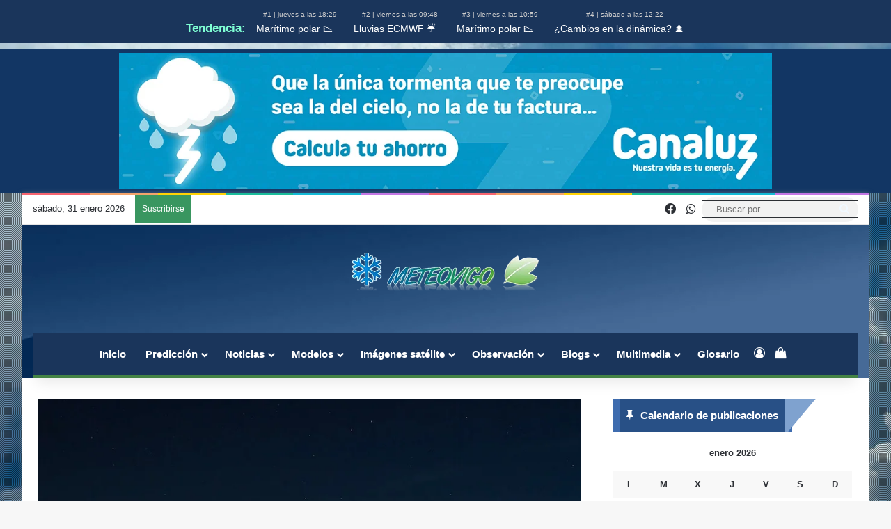

--- FILE ---
content_type: text/html; charset=UTF-8
request_url: https://www.meteovigo.es/videos/tormentas-electricas-uno-de-los-fenomenos-mas-espectaculares-de-la-naturaleza.html?start=120
body_size: 84435
content:
<!DOCTYPE html><html lang="es" class="" data-skin="light"><head><script data-no-optimize="1">var litespeed_docref=sessionStorage.getItem("litespeed_docref");litespeed_docref&&(Object.defineProperty(document,"referrer",{get:function(){return litespeed_docref}}),sessionStorage.removeItem("litespeed_docref"));</script> <meta charset="UTF-8" /><link rel="profile" href="https://gmpg.org/xfn/11" /><meta name='robots' content='index, follow, max-image-preview:large, max-snippet:-1, max-video-preview:-1' /><style>img:is([sizes="auto" i], [sizes^="auto," i]) { contain-intrinsic-size: 3000px 1500px }</style><title>Tormentas eléctricas: Uno de los fenómenos más espectaculares de la naturaleza</title><meta name="description" content="Uno de los fenómenos atmosféricos más llamativos son sin duda las tormentas eléctricas. Hoy terminamos esta serie de vídeos con este Time Lapse" /><link rel="canonical" href="https://www.meteovigo.es/videos/tormentas-electricas-uno-de-los-fenomenos-mas-espectaculares-de-la-naturaleza.html" /><meta property="og:locale" content="es_ES" /><meta property="og:type" content="article" /><meta property="og:title" content="Tormentas eléctricas: Uno de los fenómenos más espectaculares de la naturaleza" /><meta property="og:description" content="Uno de los fenómenos atmosféricos más llamativos son sin duda las tormentas eléctricas. Hoy terminamos esta serie de vídeos con este Time Lapse" /><meta property="og:url" content="https://www.meteovigo.es/videos/tormentas-electricas-uno-de-los-fenomenos-mas-espectaculares-de-la-naturaleza.html" /><meta property="og:site_name" content="Meteovigo" /><meta property="article:publisher" content="https://www.facebook.com/meteovigo" /><meta property="article:published_time" content="2017-03-30T23:27:36+00:00" /><meta property="og:image" content="https://www.meteovigo.es/wp-content/uploads/2017/03/0776cd174c6a8feb115a5ad1770aa06a.jpg" /><meta property="og:image:width" content="900" /><meta property="og:image:height" content="534" /><meta property="og:image:type" content="image/jpeg" /><meta name="author" content="Rubén Vázquez" /><meta name="twitter:card" content="summary_large_image" /><meta name="twitter:creator" content="@https://twitter.com/Meteovigo1" /><meta name="twitter:label1" content="Escrito por" /><meta name="twitter:data1" content="Rubén Vázquez" /><link rel="manifest" href="/pwa-manifest.json"><link rel="apple-touch-icon" sizes="512x512" href="https://www.meteovigo.es/wp-content/uploads/2022/08/LOGO-PWA.jpg"><link rel="apple-touch-icon-precomposed" sizes="192x192" href="https://www.meteovigo.es/wp-content/uploads/2022/08/LOGO-PWA.jpg"><link rel='dns-prefetch' href='//cdn.jsdelivr.net' /><link rel='dns-prefetch' href='//cdnjs.cloudflare.com' /><link rel='dns-prefetch' href='//js.stripe.com' /><link rel='dns-prefetch' href='//www.google.com' /><link rel="alternate" type="application/rss+xml" title="Meteovigo &raquo; Feed" href="https://www.meteovigo.es/feed" /><link rel="alternate" type="application/rss+xml" title="Meteovigo &raquo; Feed de los comentarios" href="https://www.meteovigo.es/comments/feed" /><link rel="alternate" type="application/rss+xml" title="Meteovigo &raquo; Comentario Tormentas eléctricas: Uno de los fenómenos más espectaculares de la naturaleza del feed" href="https://www.meteovigo.es/videos/tormentas-electricas-uno-de-los-fenomenos-mas-espectaculares-de-la-naturaleza.html/feed" /><style type="text/css">:root{				
			--tie-preset-gradient-1: linear-gradient(135deg, rgba(6, 147, 227, 1) 0%, rgb(155, 81, 224) 100%);
			--tie-preset-gradient-2: linear-gradient(135deg, rgb(122, 220, 180) 0%, rgb(0, 208, 130) 100%);
			--tie-preset-gradient-3: linear-gradient(135deg, rgba(252, 185, 0, 1) 0%, rgba(255, 105, 0, 1) 100%);
			--tie-preset-gradient-4: linear-gradient(135deg, rgba(255, 105, 0, 1) 0%, rgb(207, 46, 46) 100%);
			--tie-preset-gradient-5: linear-gradient(135deg, rgb(238, 238, 238) 0%, rgb(169, 184, 195) 100%);
			--tie-preset-gradient-6: linear-gradient(135deg, rgb(74, 234, 220) 0%, rgb(151, 120, 209) 20%, rgb(207, 42, 186) 40%, rgb(238, 44, 130) 60%, rgb(251, 105, 98) 80%, rgb(254, 248, 76) 100%);
			--tie-preset-gradient-7: linear-gradient(135deg, rgb(255, 206, 236) 0%, rgb(152, 150, 240) 100%);
			--tie-preset-gradient-8: linear-gradient(135deg, rgb(254, 205, 165) 0%, rgb(254, 45, 45) 50%, rgb(107, 0, 62) 100%);
			--tie-preset-gradient-9: linear-gradient(135deg, rgb(255, 203, 112) 0%, rgb(199, 81, 192) 50%, rgb(65, 88, 208) 100%);
			--tie-preset-gradient-10: linear-gradient(135deg, rgb(255, 245, 203) 0%, rgb(182, 227, 212) 50%, rgb(51, 167, 181) 100%);
			--tie-preset-gradient-11: linear-gradient(135deg, rgb(202, 248, 128) 0%, rgb(113, 206, 126) 100%);
			--tie-preset-gradient-12: linear-gradient(135deg, rgb(2, 3, 129) 0%, rgb(40, 116, 252) 100%);
			--tie-preset-gradient-13: linear-gradient(135deg, #4D34FA, #ad34fa);
			--tie-preset-gradient-14: linear-gradient(135deg, #0057FF, #31B5FF);
			--tie-preset-gradient-15: linear-gradient(135deg, #FF007A, #FF81BD);
			--tie-preset-gradient-16: linear-gradient(135deg, #14111E, #4B4462);
			--tie-preset-gradient-17: linear-gradient(135deg, #F32758, #FFC581);

			
					--main-nav-background: #1f2024;
					--main-nav-secondry-background: rgba(0,0,0,0.2);
					--main-nav-primary-color: #0088ff;
					--main-nav-contrast-primary-color: #FFFFFF;
					--main-nav-text-color: #FFFFFF;
					--main-nav-secondry-text-color: rgba(225,255,255,0.5);
					--main-nav-main-border-color: rgba(255,255,255,0.07);
					--main-nav-secondry-border-color: rgba(255,255,255,0.04);
				--tie-buttons-radius: 8px;
			}</style><link rel="alternate" type="application/rss+xml" title="Meteovigo &raquo; Historias Feed" href="https://www.meteovigo.es/web-stories/feed/"><meta name="viewport" content="width=device-width, initial-scale=1.0" /><link data-optimized="2" rel="stylesheet" href="https://www.meteovigo.es/wp-content/litespeed/css/fb0cc466361857aacc0de8033894807b.css?ver=f6959" /><style id='wp-block-library-inline-css' type='text/css'>.pth-titulos-bar {
            white-space: nowrap;
            overflow-x: auto;
            display: block;
            padding: 10px 10px;
            background-color: #1a355b; /* Fondo oscuro */
            color: white;
			text-align: center;
        }
        
        .pth-titulos-bar a {
            color: white;
            text-decoration: none;
            margin-right: 15px;
            font-size: 14px;
        }
        
        .pth-titulos-bar a:hover {
            text-decoration: underline;
        }
        
        .pth-titulos-bar .pth-publication-info {
            display: block;
            font-size: 10px;
            color: #ccc;
        }

        .pth-titulos-bar::-webkit-scrollbar {
            display: none; /* Oculta la barra de scroll */
        }

        .pth-titulos-bar {
            -ms-overflow-style: none;  /* Oculta la barra en IE y Edge */
            scrollbar-width: none;  /* Oculta la barra en Firefox */
        }</style><style id='wp-block-library-theme-inline-css' type='text/css'>.wp-block-audio :where(figcaption){color:#555;font-size:13px;text-align:center}.is-dark-theme .wp-block-audio :where(figcaption){color:#ffffffa6}.wp-block-audio{margin:0 0 1em}.wp-block-code{border:1px solid #ccc;border-radius:4px;font-family:Menlo,Consolas,monaco,monospace;padding:.8em 1em}.wp-block-embed :where(figcaption){color:#555;font-size:13px;text-align:center}.is-dark-theme .wp-block-embed :where(figcaption){color:#ffffffa6}.wp-block-embed{margin:0 0 1em}.blocks-gallery-caption{color:#555;font-size:13px;text-align:center}.is-dark-theme .blocks-gallery-caption{color:#ffffffa6}:root :where(.wp-block-image figcaption){color:#555;font-size:13px;text-align:center}.is-dark-theme :root :where(.wp-block-image figcaption){color:#ffffffa6}.wp-block-image{margin:0 0 1em}.wp-block-pullquote{border-bottom:4px solid;border-top:4px solid;color:currentColor;margin-bottom:1.75em}.wp-block-pullquote cite,.wp-block-pullquote footer,.wp-block-pullquote__citation{color:currentColor;font-size:.8125em;font-style:normal;text-transform:uppercase}.wp-block-quote{border-left:.25em solid;margin:0 0 1.75em;padding-left:1em}.wp-block-quote cite,.wp-block-quote footer{color:currentColor;font-size:.8125em;font-style:normal;position:relative}.wp-block-quote:where(.has-text-align-right){border-left:none;border-right:.25em solid;padding-left:0;padding-right:1em}.wp-block-quote:where(.has-text-align-center){border:none;padding-left:0}.wp-block-quote.is-large,.wp-block-quote.is-style-large,.wp-block-quote:where(.is-style-plain){border:none}.wp-block-search .wp-block-search__label{font-weight:700}.wp-block-search__button{border:1px solid #ccc;padding:.375em .625em}:where(.wp-block-group.has-background){padding:1.25em 2.375em}.wp-block-separator.has-css-opacity{opacity:.4}.wp-block-separator{border:none;border-bottom:2px solid;margin-left:auto;margin-right:auto}.wp-block-separator.has-alpha-channel-opacity{opacity:1}.wp-block-separator:not(.is-style-wide):not(.is-style-dots){width:100px}.wp-block-separator.has-background:not(.is-style-dots){border-bottom:none;height:1px}.wp-block-separator.has-background:not(.is-style-wide):not(.is-style-dots){height:2px}.wp-block-table{margin:0 0 1em}.wp-block-table td,.wp-block-table th{word-break:normal}.wp-block-table :where(figcaption){color:#555;font-size:13px;text-align:center}.is-dark-theme .wp-block-table :where(figcaption){color:#ffffffa6}.wp-block-video :where(figcaption){color:#555;font-size:13px;text-align:center}.is-dark-theme .wp-block-video :where(figcaption){color:#ffffffa6}.wp-block-video{margin:0 0 1em}:root :where(.wp-block-template-part.has-background){margin-bottom:0;margin-top:0;padding:1.25em 2.375em}</style><style id='classic-theme-styles-inline-css' type='text/css'>/*! This file is auto-generated */
.wp-block-button__link{color:#fff;background-color:#32373c;border-radius:9999px;box-shadow:none;text-decoration:none;padding:calc(.667em + 2px) calc(1.333em + 2px);font-size:1.125em}.wp-block-file__button{background:#32373c;color:#fff;text-decoration:none}</style><style id='flux-checkout-cross-sell-style-inline-css' type='text/css'>/*!**************************************************************************************************************************************************************************************************************************************************!*\
  !*** css ./node_modules/css-loader/dist/cjs.js??ruleSet[1].rules[4].use[1]!./node_modules/postcss-loader/dist/cjs.js??ruleSet[1].rules[4].use[2]!./node_modules/sass-loader/dist/cjs.js??ruleSet[1].rules[4].use[3]!./src/cross-sell/style.scss ***!
  \**************************************************************************************************************************************************************************************************************************************************/</style><style id='flux-checkout-elements-placeholder-style-inline-css' type='text/css'>/*!************************************************************************************************************************************************************************************************************************************************************!*\
  !*** css ./node_modules/css-loader/dist/cjs.js??ruleSet[1].rules[4].use[1]!./node_modules/postcss-loader/dist/cjs.js??ruleSet[1].rules[4].use[2]!./node_modules/sass-loader/dist/cjs.js??ruleSet[1].rules[4].use[3]!./src/elements-placeholder/style.scss ***!
  \************************************************************************************************************************************************************************************************************************************************************/</style><style id='woocommerce-gateway-redsys-imagenes-tarjetas-style-inline-css' type='text/css'>.wp-block-create-block-bloques-redsys{padding:2px}.wp-block-redsys-payment-images{align-items:center;display:flex;flex-wrap:nowrap;justify-content:flex-start}</style><style id='global-styles-inline-css' type='text/css'>:root{--wp--preset--aspect-ratio--square: 1;--wp--preset--aspect-ratio--4-3: 4/3;--wp--preset--aspect-ratio--3-4: 3/4;--wp--preset--aspect-ratio--3-2: 3/2;--wp--preset--aspect-ratio--2-3: 2/3;--wp--preset--aspect-ratio--16-9: 16/9;--wp--preset--aspect-ratio--9-16: 9/16;--wp--preset--color--black: #000000;--wp--preset--color--cyan-bluish-gray: #abb8c3;--wp--preset--color--white: #ffffff;--wp--preset--color--pale-pink: #f78da7;--wp--preset--color--vivid-red: #cf2e2e;--wp--preset--color--luminous-vivid-orange: #ff6900;--wp--preset--color--luminous-vivid-amber: #fcb900;--wp--preset--color--light-green-cyan: #7bdcb5;--wp--preset--color--vivid-green-cyan: #00d084;--wp--preset--color--pale-cyan-blue: #8ed1fc;--wp--preset--color--vivid-cyan-blue: #0693e3;--wp--preset--color--vivid-purple: #9b51e0;--wp--preset--color--global-color: #0088ff;--wp--preset--gradient--vivid-cyan-blue-to-vivid-purple: linear-gradient(135deg,rgba(6,147,227,1) 0%,rgb(155,81,224) 100%);--wp--preset--gradient--light-green-cyan-to-vivid-green-cyan: linear-gradient(135deg,rgb(122,220,180) 0%,rgb(0,208,130) 100%);--wp--preset--gradient--luminous-vivid-amber-to-luminous-vivid-orange: linear-gradient(135deg,rgba(252,185,0,1) 0%,rgba(255,105,0,1) 100%);--wp--preset--gradient--luminous-vivid-orange-to-vivid-red: linear-gradient(135deg,rgba(255,105,0,1) 0%,rgb(207,46,46) 100%);--wp--preset--gradient--very-light-gray-to-cyan-bluish-gray: linear-gradient(135deg,rgb(238,238,238) 0%,rgb(169,184,195) 100%);--wp--preset--gradient--cool-to-warm-spectrum: linear-gradient(135deg,rgb(74,234,220) 0%,rgb(151,120,209) 20%,rgb(207,42,186) 40%,rgb(238,44,130) 60%,rgb(251,105,98) 80%,rgb(254,248,76) 100%);--wp--preset--gradient--blush-light-purple: linear-gradient(135deg,rgb(255,206,236) 0%,rgb(152,150,240) 100%);--wp--preset--gradient--blush-bordeaux: linear-gradient(135deg,rgb(254,205,165) 0%,rgb(254,45,45) 50%,rgb(107,0,62) 100%);--wp--preset--gradient--luminous-dusk: linear-gradient(135deg,rgb(255,203,112) 0%,rgb(199,81,192) 50%,rgb(65,88,208) 100%);--wp--preset--gradient--pale-ocean: linear-gradient(135deg,rgb(255,245,203) 0%,rgb(182,227,212) 50%,rgb(51,167,181) 100%);--wp--preset--gradient--electric-grass: linear-gradient(135deg,rgb(202,248,128) 0%,rgb(113,206,126) 100%);--wp--preset--gradient--midnight: linear-gradient(135deg,rgb(2,3,129) 0%,rgb(40,116,252) 100%);--wp--preset--font-size--small: 13px;--wp--preset--font-size--medium: 20px;--wp--preset--font-size--large: 36px;--wp--preset--font-size--x-large: 42px;--wp--preset--spacing--20: 0.44rem;--wp--preset--spacing--30: 0.67rem;--wp--preset--spacing--40: 1rem;--wp--preset--spacing--50: 1.5rem;--wp--preset--spacing--60: 2.25rem;--wp--preset--spacing--70: 3.38rem;--wp--preset--spacing--80: 5.06rem;--wp--preset--shadow--natural: 6px 6px 9px rgba(0, 0, 0, 0.2);--wp--preset--shadow--deep: 12px 12px 50px rgba(0, 0, 0, 0.4);--wp--preset--shadow--sharp: 6px 6px 0px rgba(0, 0, 0, 0.2);--wp--preset--shadow--outlined: 6px 6px 0px -3px rgba(255, 255, 255, 1), 6px 6px rgba(0, 0, 0, 1);--wp--preset--shadow--crisp: 6px 6px 0px rgba(0, 0, 0, 1);}:where(.is-layout-flex){gap: 0.5em;}:where(.is-layout-grid){gap: 0.5em;}body .is-layout-flex{display: flex;}.is-layout-flex{flex-wrap: wrap;align-items: center;}.is-layout-flex > :is(*, div){margin: 0;}body .is-layout-grid{display: grid;}.is-layout-grid > :is(*, div){margin: 0;}:where(.wp-block-columns.is-layout-flex){gap: 2em;}:where(.wp-block-columns.is-layout-grid){gap: 2em;}:where(.wp-block-post-template.is-layout-flex){gap: 1.25em;}:where(.wp-block-post-template.is-layout-grid){gap: 1.25em;}.has-black-color{color: var(--wp--preset--color--black) !important;}.has-cyan-bluish-gray-color{color: var(--wp--preset--color--cyan-bluish-gray) !important;}.has-white-color{color: var(--wp--preset--color--white) !important;}.has-pale-pink-color{color: var(--wp--preset--color--pale-pink) !important;}.has-vivid-red-color{color: var(--wp--preset--color--vivid-red) !important;}.has-luminous-vivid-orange-color{color: var(--wp--preset--color--luminous-vivid-orange) !important;}.has-luminous-vivid-amber-color{color: var(--wp--preset--color--luminous-vivid-amber) !important;}.has-light-green-cyan-color{color: var(--wp--preset--color--light-green-cyan) !important;}.has-vivid-green-cyan-color{color: var(--wp--preset--color--vivid-green-cyan) !important;}.has-pale-cyan-blue-color{color: var(--wp--preset--color--pale-cyan-blue) !important;}.has-vivid-cyan-blue-color{color: var(--wp--preset--color--vivid-cyan-blue) !important;}.has-vivid-purple-color{color: var(--wp--preset--color--vivid-purple) !important;}.has-black-background-color{background-color: var(--wp--preset--color--black) !important;}.has-cyan-bluish-gray-background-color{background-color: var(--wp--preset--color--cyan-bluish-gray) !important;}.has-white-background-color{background-color: var(--wp--preset--color--white) !important;}.has-pale-pink-background-color{background-color: var(--wp--preset--color--pale-pink) !important;}.has-vivid-red-background-color{background-color: var(--wp--preset--color--vivid-red) !important;}.has-luminous-vivid-orange-background-color{background-color: var(--wp--preset--color--luminous-vivid-orange) !important;}.has-luminous-vivid-amber-background-color{background-color: var(--wp--preset--color--luminous-vivid-amber) !important;}.has-light-green-cyan-background-color{background-color: var(--wp--preset--color--light-green-cyan) !important;}.has-vivid-green-cyan-background-color{background-color: var(--wp--preset--color--vivid-green-cyan) !important;}.has-pale-cyan-blue-background-color{background-color: var(--wp--preset--color--pale-cyan-blue) !important;}.has-vivid-cyan-blue-background-color{background-color: var(--wp--preset--color--vivid-cyan-blue) !important;}.has-vivid-purple-background-color{background-color: var(--wp--preset--color--vivid-purple) !important;}.has-black-border-color{border-color: var(--wp--preset--color--black) !important;}.has-cyan-bluish-gray-border-color{border-color: var(--wp--preset--color--cyan-bluish-gray) !important;}.has-white-border-color{border-color: var(--wp--preset--color--white) !important;}.has-pale-pink-border-color{border-color: var(--wp--preset--color--pale-pink) !important;}.has-vivid-red-border-color{border-color: var(--wp--preset--color--vivid-red) !important;}.has-luminous-vivid-orange-border-color{border-color: var(--wp--preset--color--luminous-vivid-orange) !important;}.has-luminous-vivid-amber-border-color{border-color: var(--wp--preset--color--luminous-vivid-amber) !important;}.has-light-green-cyan-border-color{border-color: var(--wp--preset--color--light-green-cyan) !important;}.has-vivid-green-cyan-border-color{border-color: var(--wp--preset--color--vivid-green-cyan) !important;}.has-pale-cyan-blue-border-color{border-color: var(--wp--preset--color--pale-cyan-blue) !important;}.has-vivid-cyan-blue-border-color{border-color: var(--wp--preset--color--vivid-cyan-blue) !important;}.has-vivid-purple-border-color{border-color: var(--wp--preset--color--vivid-purple) !important;}.has-vivid-cyan-blue-to-vivid-purple-gradient-background{background: var(--wp--preset--gradient--vivid-cyan-blue-to-vivid-purple) !important;}.has-light-green-cyan-to-vivid-green-cyan-gradient-background{background: var(--wp--preset--gradient--light-green-cyan-to-vivid-green-cyan) !important;}.has-luminous-vivid-amber-to-luminous-vivid-orange-gradient-background{background: var(--wp--preset--gradient--luminous-vivid-amber-to-luminous-vivid-orange) !important;}.has-luminous-vivid-orange-to-vivid-red-gradient-background{background: var(--wp--preset--gradient--luminous-vivid-orange-to-vivid-red) !important;}.has-very-light-gray-to-cyan-bluish-gray-gradient-background{background: var(--wp--preset--gradient--very-light-gray-to-cyan-bluish-gray) !important;}.has-cool-to-warm-spectrum-gradient-background{background: var(--wp--preset--gradient--cool-to-warm-spectrum) !important;}.has-blush-light-purple-gradient-background{background: var(--wp--preset--gradient--blush-light-purple) !important;}.has-blush-bordeaux-gradient-background{background: var(--wp--preset--gradient--blush-bordeaux) !important;}.has-luminous-dusk-gradient-background{background: var(--wp--preset--gradient--luminous-dusk) !important;}.has-pale-ocean-gradient-background{background: var(--wp--preset--gradient--pale-ocean) !important;}.has-electric-grass-gradient-background{background: var(--wp--preset--gradient--electric-grass) !important;}.has-midnight-gradient-background{background: var(--wp--preset--gradient--midnight) !important;}.has-small-font-size{font-size: var(--wp--preset--font-size--small) !important;}.has-medium-font-size{font-size: var(--wp--preset--font-size--medium) !important;}.has-large-font-size{font-size: var(--wp--preset--font-size--large) !important;}.has-x-large-font-size{font-size: var(--wp--preset--font-size--x-large) !important;}
:where(.wp-block-post-template.is-layout-flex){gap: 1.25em;}:where(.wp-block-post-template.is-layout-grid){gap: 1.25em;}
:where(.wp-block-columns.is-layout-flex){gap: 2em;}:where(.wp-block-columns.is-layout-grid){gap: 2em;}
:root :where(.wp-block-pullquote){font-size: 1.5em;line-height: 1.6;}</style><style id='mgfp-inline-css' type='text/css'>.mgfp-wrap{max-width:900px;margin:1rem auto;padding:0 8px}
        .mgfp-btnline{display:block;width:100%;text-decoration:none;border-radius:9999px;padding:.7rem 1rem;line-height:1.2;font-weight:600;text-align:center;border:0;box-shadow:none}
        .mgfp-btnline{background:#fbfbfb;color:#1a73e8}
        .mgfp-btnline:hover{filter:brightness(0.98)}
        .mgfp-btnline:active{transform:translateY(1px)}
        .mgfp-btn-ico{vertical-align:-2px;margin-right:.5rem;display:inline-block}
        .mgfp-stack{margin:0.8rem 0}</style><style id='woocommerce-inline-inline-css' type='text/css'>.woocommerce form .form-row .required { visibility: visible; }</style><style id='ez-toc-style-inline-css' type='text/css'>#ez-toc-container{background:#f9f9f9;border:1px solid #aaa;border-radius:4px;-webkit-box-shadow:0 1px 1px rgba(0,0,0,.05);box-shadow:0 1px 1px rgba(0,0,0,.05);display:table;margin-bottom:1em;padding:10px 20px 10px 10px;position:relative;width:auto}div.ez-toc-widget-container{padding:0;position:relative}#ez-toc-container.ez-toc-light-blue{background:#edf6ff}#ez-toc-container.ez-toc-white{background:#fff}#ez-toc-container.ez-toc-black{background:#000}#ez-toc-container.ez-toc-transparent{background:none}div.ez-toc-widget-container ul{display:block}div.ez-toc-widget-container li{border:none;padding:0}div.ez-toc-widget-container ul.ez-toc-list{padding:10px}#ez-toc-container ul ul,.ez-toc div.ez-toc-widget-container ul ul{margin-left:1.5em}#ez-toc-container li,#ez-toc-container ul{padding:0}#ez-toc-container li,#ez-toc-container ul,#ez-toc-container ul li,div.ez-toc-widget-container,div.ez-toc-widget-container li{background:0 0;list-style:none;line-height:1.6;margin:0;overflow:hidden;z-index:1}#ez-toc-container .ez-toc-title{text-align:left;line-height:1.45;margin:0;padding:0}.ez-toc-title-container{display:table;width:100%}.ez-toc-title,.ez-toc-title-toggle{display:inline;text-align:left;vertical-align:middle}.ez-toc-btn,.ez-toc-glyphicon{display:inline-block;font-weight:400}#ez-toc-container.ez-toc-black a,#ez-toc-container.ez-toc-black a:visited,#ez-toc-container.ez-toc-black p.ez-toc-title{color:#fff}#ez-toc-container div.ez-toc-title-container+ul.ez-toc-list{margin-top:1em}.ez-toc-wrap-left{margin:0 auto 1em 0!important}.ez-toc-wrap-left-text{float:left}.ez-toc-wrap-right{margin:0 0 1em auto!important}.ez-toc-wrap-right-text{float:right}#ez-toc-container a{color:#444;box-shadow:none;text-decoration:none;text-shadow:none;display:inline-flex;align-items:stretch;flex-wrap:nowrap}#ez-toc-container a:visited{color:#9f9f9f}#ez-toc-container a:hover{text-decoration:underline}#ez-toc-container a.ez-toc-toggle{display:flex;align-items:center}.ez-toc-widget-container ul.ez-toc-list li::before{content:' ';position:absolute;left:0;right:0;height:30px;line-height:30px;z-index:-1}.ez-toc-widget-container ul.ez-toc-list li.active{background-color:#ededed}.ez-toc-widget-container li.active>a{font-weight:900}.ez-toc-btn{padding:6px 12px;margin-bottom:0;font-size:14px;line-height:1.428571429;text-align:center;white-space:nowrap;vertical-align:middle;cursor:pointer;background-image:none;border:1px solid transparent;border-radius:4px;-webkit-user-select:none;-moz-user-select:none;-ms-user-select:none;-o-user-select:none;user-select:none}.ez-toc-btn:focus{outline:#333 dotted thin;outline:-webkit-focus-ring-color auto 5px;outline-offset:-2px}.ez-toc-btn:focus,.ez-toc-btn:hover{color:#333;text-decoration:none}.ez-toc-btn.active,.ez-toc-btn:active{background-image:none;outline:0;-webkit-box-shadow:inset 0 3px 5px rgba(0,0,0,.125);box-shadow:inset 0 3px 5px rgba(0,0,0,.125)}.ez-toc-btn-default{color:#333;background-color:#fff;-webkit-box-shadow:inset 0 1px 0 rgba(255,255,255,.15),0 1px 1px rgba(0,0,0,.075);box-shadow:inset 0 1px 0 rgba(255,255,255,.15),0 1px 1px rgba(0,0,0,.075);text-shadow:0 1px 0 #fff;background-image:-webkit-gradient(linear,left 0,left 100%,from(#fff),to(#e0e0e0));background-image:-webkit-linear-gradient(top,#fff 0,#e0e0e0 100%);background-image:-moz-linear-gradient(top,#fff 0,#e0e0e0 100%);background-image:linear-gradient(to bottom,#fff 0,#e0e0e0 100%);background-repeat:repeat-x;border-color:#ccc}.ez-toc-btn-default.active,.ez-toc-btn-default:active,.ez-toc-btn-default:focus,.ez-toc-btn-default:hover{color:#333;background-color:#ebebeb;border-color:#adadad}.ez-toc-btn-default.active,.ez-toc-btn-default:active{background-image:none;background-color:#e0e0e0;border-color:#dbdbdb}.ez-toc-btn-sm,.ez-toc-btn-xs{padding:5px 10px;font-size:12px;line-height:1.5;border-radius:3px}.ez-toc-btn-xs{padding:1px 5px}.ez-toc-btn-default:active{-webkit-box-shadow:inset 0 3px 5px rgba(0,0,0,.125);box-shadow:inset 0 3px 5px rgba(0,0,0,.125)}.btn.active,.ez-toc-btn:active{background-image:none}.ez-toc-btn-default:focus,.ez-toc-btn-default:hover{background-color:#e0e0e0;background-position:0 -15px}.ez-toc-pull-right{float:right!important;margin-left:10px}#ez-toc-container label.cssicon,#ez-toc-widget-container label.cssicon{height:30px}.ez-toc-glyphicon{position:relative;top:1px;font-family:'Glyphicons Halflings';-webkit-font-smoothing:antialiased;font-style:normal;line-height:1;-moz-osx-font-smoothing:grayscale}.ez-toc-glyphicon:empty{width:1em}.ez-toc-toggle i.ez-toc-glyphicon,label.cssicon .ez-toc-glyphicon:empty{font-size:16px;margin-left:2px}#ez-toc-container input,.ez-toc-toggle #item{position:absolute;left:-999em}#ez-toc-container input[type=checkbox]:checked+nav,#ez-toc-widget-container input[type=checkbox]:checked+nav{opacity:0;max-height:0;border:none;display:none}#ez-toc-container .ez-toc-js-icon-con,#ez-toc-container label{position:relative;cursor:pointer;display:initial}#ez-toc-container .ez-toc-js-icon-con,#ez-toc-container .ez-toc-toggle label,.ez-toc-cssicon{float:right;position:relative;font-size:16px;padding:0;border:1px solid #999191;border-radius:5px;cursor:pointer;left:10px;width:35px}div#ez-toc-container .ez-toc-title{display:initial}.ez-toc-wrap-center{margin:0 auto 1em!important}#ez-toc-container a.ez-toc-toggle{color:#444;background:inherit;border:inherit}#ez-toc-container .eztoc-toggle-hide-by-default,.eztoc-hide,label.cssiconcheckbox{display:none}.ez-toc-widget-container ul li a{padding-left:10px;display:inline-flex;align-items:stretch;flex-wrap:nowrap}.ez-toc-widget-container ul.ez-toc-list li{height:auto!important}.ez-toc-icon-toggle-span{display:flex;align-items:center;width:35px;height:30px;justify-content:center;direction:ltr}.eztoc_no_heading_found{background-color:#ff0;padding-left:10px}.term-description .ez-toc-title-container p:nth-child(2){width:50px;float:right;margin:0}div#ez-toc-container .ez-toc-title {font-size: 100%;}div#ez-toc-container .ez-toc-title {font-weight: 400;}div#ez-toc-container ul li , div#ez-toc-container ul li a {font-size: 95%;}div#ez-toc-container ul li , div#ez-toc-container ul li a {font-weight: 500;}div#ez-toc-container nav ul ul li {font-size: 90%;}div#ez-toc-container {background: #fff;border: 1px solid #1e73be;width: 100%;}div#ez-toc-container p.ez-toc-title , #ez-toc-container .ez_toc_custom_title_icon , #ez-toc-container .ez_toc_custom_toc_icon {color: #999;}div#ez-toc-container ul.ez-toc-list a {color: #87c43c;}div#ez-toc-container ul.ez-toc-list a:hover {color: #2a6496;}div#ez-toc-container ul.ez-toc-list a:visited {color: #428bca;}</style><style id='parent-style-inline-css' type='text/css'>.woocommerce-account .woocommerce-MyAccount-navigation {
        width: 100%;
        overflow-x: auto;
        white-space: normal;
    }

    .woocommerce-account .woocommerce-MyAccount-navigation ul {
        list-style: none;
        padding: 0;
        margin: 0;
        display: flex;
        flex-wrap: wrap;
        justify-content: center;
    }

    .woocommerce-account .woocommerce-MyAccount-navigation ul li {
        margin: 3px 4px;
        border: 1px solid #ccc;
        border-radius: 5px;
    }

    .woocommerce-account .woocommerce-MyAccount-navigation ul li a {
        display: block;
        padding: 10px 15px;
        text-decoration: none;
        color: #333;
        font-size: 0.9rem;
    }

    .woocommerce-account .woocommerce-MyAccount-navigation ul li.is-active a,
    .woocommerce-account .woocommerce-MyAccount-navigation ul li:hover a {
        background-color: #eee;
    }

    .woocommerce-account .woocommerce {
        width: 100%;
    }

    .woocommerce-account .woocommerce-MyAccount-content {
        width: 100%;
        box-sizing: border-box;
    }</style><style id='wpdiscuz-frontend-css-inline-css' type='text/css'>#wpdcom .wpd-blog-administrator .wpd-comment-label{color:#ffffff;background-color:#00B38F;border:none}#wpdcom .wpd-blog-administrator .wpd-comment-author, #wpdcom .wpd-blog-administrator .wpd-comment-author a{color:#00B38F}#wpdcom.wpd-layout-1 .wpd-comment .wpd-blog-administrator .wpd-avatar img{border-color:#00B38F}#wpdcom.wpd-layout-2 .wpd-comment.wpd-reply .wpd-comment-wrap.wpd-blog-administrator{border-left:3px solid #00B38F}#wpdcom.wpd-layout-2 .wpd-comment .wpd-blog-administrator .wpd-avatar img{border-bottom-color:#00B38F}#wpdcom.wpd-layout-3 .wpd-blog-administrator .wpd-comment-subheader{border-top:1px dashed #00B38F}#wpdcom.wpd-layout-3 .wpd-reply .wpd-blog-administrator .wpd-comment-right{border-left:1px solid #00B38F}#wpdcom .wpd-blog-editor .wpd-comment-label{color:#ffffff;background-color:#00B38F;border:none}#wpdcom .wpd-blog-editor .wpd-comment-author, #wpdcom .wpd-blog-editor .wpd-comment-author a{color:#00B38F}#wpdcom.wpd-layout-1 .wpd-comment .wpd-blog-editor .wpd-avatar img{border-color:#00B38F}#wpdcom.wpd-layout-2 .wpd-comment.wpd-reply .wpd-comment-wrap.wpd-blog-editor{border-left:3px solid #00B38F}#wpdcom.wpd-layout-2 .wpd-comment .wpd-blog-editor .wpd-avatar img{border-bottom-color:#00B38F}#wpdcom.wpd-layout-3 .wpd-blog-editor .wpd-comment-subheader{border-top:1px dashed #00B38F}#wpdcom.wpd-layout-3 .wpd-reply .wpd-blog-editor .wpd-comment-right{border-left:1px solid #00B38F}#wpdcom .wpd-blog-author .wpd-comment-label{color:#ffffff;background-color:#00B38F;border:none}#wpdcom .wpd-blog-author .wpd-comment-author, #wpdcom .wpd-blog-author .wpd-comment-author a{color:#00B38F}#wpdcom.wpd-layout-1 .wpd-comment .wpd-blog-author .wpd-avatar img{border-color:#00B38F}#wpdcom.wpd-layout-2 .wpd-comment .wpd-blog-author .wpd-avatar img{border-bottom-color:#00B38F}#wpdcom.wpd-layout-3 .wpd-blog-author .wpd-comment-subheader{border-top:1px dashed #00B38F}#wpdcom.wpd-layout-3 .wpd-reply .wpd-blog-author .wpd-comment-right{border-left:1px solid #00B38F}#wpdcom .wpd-blog-contributor .wpd-comment-label{color:#ffffff;background-color:#00B38F;border:none}#wpdcom .wpd-blog-contributor .wpd-comment-author, #wpdcom .wpd-blog-contributor .wpd-comment-author a{color:#00B38F}#wpdcom.wpd-layout-1 .wpd-comment .wpd-blog-contributor .wpd-avatar img{border-color:#00B38F}#wpdcom.wpd-layout-2 .wpd-comment .wpd-blog-contributor .wpd-avatar img{border-bottom-color:#00B38F}#wpdcom.wpd-layout-3 .wpd-blog-contributor .wpd-comment-subheader{border-top:1px dashed #00B38F}#wpdcom.wpd-layout-3 .wpd-reply .wpd-blog-contributor .wpd-comment-right{border-left:1px solid #00B38F}#wpdcom .wpd-blog-subscriber .wpd-comment-label{color:#ffffff;background-color:#00B38F;border:none}#wpdcom .wpd-blog-subscriber .wpd-comment-author, #wpdcom .wpd-blog-subscriber .wpd-comment-author a{color:#00B38F}#wpdcom.wpd-layout-2 .wpd-comment .wpd-blog-subscriber .wpd-avatar img{border-bottom-color:#00B38F}#wpdcom.wpd-layout-3 .wpd-blog-subscriber .wpd-comment-subheader{border-top:1px dashed #00B38F}#wpdcom .wpd-blog-translator .wpd-comment-label{color:#ffffff;background-color:#00B38F;border:none}#wpdcom .wpd-blog-translator .wpd-comment-author, #wpdcom .wpd-blog-translator .wpd-comment-author a{color:#00B38F}#wpdcom.wpd-layout-1 .wpd-comment .wpd-blog-translator .wpd-avatar img{border-color:#00B38F}#wpdcom.wpd-layout-2 .wpd-comment .wpd-blog-translator .wpd-avatar img{border-bottom-color:#00B38F}#wpdcom.wpd-layout-3 .wpd-blog-translator .wpd-comment-subheader{border-top:1px dashed #00B38F}#wpdcom.wpd-layout-3 .wpd-reply .wpd-blog-translator .wpd-comment-right{border-left:1px solid #00B38F}#wpdcom .wpd-blog-armember .wpd-comment-label{color:#ffffff;background-color:#00B38F;border:none}#wpdcom .wpd-blog-armember .wpd-comment-author, #wpdcom .wpd-blog-armember .wpd-comment-author a{color:#00B38F}#wpdcom.wpd-layout-1 .wpd-comment .wpd-blog-armember .wpd-avatar img{border-color:#00B38F}#wpdcom.wpd-layout-2 .wpd-comment .wpd-blog-armember .wpd-avatar img{border-bottom-color:#00B38F}#wpdcom.wpd-layout-3 .wpd-blog-armember .wpd-comment-subheader{border-top:1px dashed #00B38F}#wpdcom.wpd-layout-3 .wpd-reply .wpd-blog-armember .wpd-comment-right{border-left:1px solid #00B38F}#wpdcom .wpd-blog-pms_subscription_plan_30221 .wpd-comment-label{color:#ffffff;background-color:#00B38F;border:none}#wpdcom .wpd-blog-pms_subscription_plan_30221 .wpd-comment-author, #wpdcom .wpd-blog-pms_subscription_plan_30221 .wpd-comment-author a{color:#00B38F}#wpdcom.wpd-layout-1 .wpd-comment .wpd-blog-pms_subscription_plan_30221 .wpd-avatar img{border-color:#00B38F}#wpdcom.wpd-layout-2 .wpd-comment .wpd-blog-pms_subscription_plan_30221 .wpd-avatar img{border-bottom-color:#00B38F}#wpdcom.wpd-layout-3 .wpd-blog-pms_subscription_plan_30221 .wpd-comment-subheader{border-top:1px dashed #00B38F}#wpdcom.wpd-layout-3 .wpd-reply .wpd-blog-pms_subscription_plan_30221 .wpd-comment-right{border-left:1px solid #00B38F}#wpdcom .wpd-blog-s2member_level1 .wpd-comment-label{color:#ffffff;background-color:#00B38F;border:none}#wpdcom .wpd-blog-s2member_level1 .wpd-comment-author, #wpdcom .wpd-blog-s2member_level1 .wpd-comment-author a{color:#00B38F}#wpdcom.wpd-layout-1 .wpd-comment .wpd-blog-s2member_level1 .wpd-avatar img{border-color:#00B38F}#wpdcom.wpd-layout-2 .wpd-comment .wpd-blog-s2member_level1 .wpd-avatar img{border-bottom-color:#00B38F}#wpdcom.wpd-layout-3 .wpd-blog-s2member_level1 .wpd-comment-subheader{border-top:1px dashed #00B38F}#wpdcom.wpd-layout-3 .wpd-reply .wpd-blog-s2member_level1 .wpd-comment-right{border-left:1px solid #00B38F}#wpdcom .wpd-blog-s2member_level2 .wpd-comment-label{color:#ffffff;background-color:#00B38F;border:none}#wpdcom .wpd-blog-s2member_level2 .wpd-comment-author, #wpdcom .wpd-blog-s2member_level2 .wpd-comment-author a{color:#00B38F}#wpdcom.wpd-layout-1 .wpd-comment .wpd-blog-s2member_level2 .wpd-avatar img{border-color:#00B38F}#wpdcom.wpd-layout-2 .wpd-comment .wpd-blog-s2member_level2 .wpd-avatar img{border-bottom-color:#00B38F}#wpdcom.wpd-layout-3 .wpd-blog-s2member_level2 .wpd-comment-subheader{border-top:1px dashed #00B38F}#wpdcom.wpd-layout-3 .wpd-reply .wpd-blog-s2member_level2 .wpd-comment-right{border-left:1px solid #00B38F}#wpdcom .wpd-blog-s2member_level3 .wpd-comment-label{color:#ffffff;background-color:#00B38F;border:none}#wpdcom .wpd-blog-s2member_level3 .wpd-comment-author, #wpdcom .wpd-blog-s2member_level3 .wpd-comment-author a{color:#00B38F}#wpdcom.wpd-layout-1 .wpd-comment .wpd-blog-s2member_level3 .wpd-avatar img{border-color:#00B38F}#wpdcom.wpd-layout-2 .wpd-comment .wpd-blog-s2member_level3 .wpd-avatar img{border-bottom-color:#00B38F}#wpdcom.wpd-layout-3 .wpd-blog-s2member_level3 .wpd-comment-subheader{border-top:1px dashed #00B38F}#wpdcom.wpd-layout-3 .wpd-reply .wpd-blog-s2member_level3 .wpd-comment-right{border-left:1px solid #00B38F}#wpdcom .wpd-blog-s2member_level4 .wpd-comment-label{color:#ffffff;background-color:#00B38F;border:none}#wpdcom .wpd-blog-s2member_level4 .wpd-comment-author, #wpdcom .wpd-blog-s2member_level4 .wpd-comment-author a{color:#00B38F}#wpdcom.wpd-layout-1 .wpd-comment .wpd-blog-s2member_level4 .wpd-avatar img{border-color:#00B38F}#wpdcom.wpd-layout-2 .wpd-comment .wpd-blog-s2member_level4 .wpd-avatar img{border-bottom-color:#00B38F}#wpdcom.wpd-layout-3 .wpd-blog-s2member_level4 .wpd-comment-subheader{border-top:1px dashed #00B38F}#wpdcom.wpd-layout-3 .wpd-reply .wpd-blog-s2member_level4 .wpd-comment-right{border-left:1px solid #00B38F}#wpdcom .wpd-blog-manage_schema_options .wpd-comment-label{color:#ffffff;background-color:#00B38F;border:none}#wpdcom .wpd-blog-manage_schema_options .wpd-comment-author, #wpdcom .wpd-blog-manage_schema_options .wpd-comment-author a{color:#00B38F}#wpdcom.wpd-layout-1 .wpd-comment .wpd-blog-manage_schema_options .wpd-avatar img{border-color:#00B38F}#wpdcom.wpd-layout-2 .wpd-comment .wpd-blog-manage_schema_options .wpd-avatar img{border-bottom-color:#00B38F}#wpdcom.wpd-layout-3 .wpd-blog-manage_schema_options .wpd-comment-subheader{border-top:1px dashed #00B38F}#wpdcom.wpd-layout-3 .wpd-reply .wpd-blog-manage_schema_options .wpd-comment-right{border-left:1px solid #00B38F}#wpdcom .wpd-blog-podcast_editor .wpd-comment-label{color:#ffffff;background-color:#00B38F;border:none}#wpdcom .wpd-blog-podcast_editor .wpd-comment-author, #wpdcom .wpd-blog-podcast_editor .wpd-comment-author a{color:#00B38F}#wpdcom.wpd-layout-1 .wpd-comment .wpd-blog-podcast_editor .wpd-avatar img{border-color:#00B38F}#wpdcom.wpd-layout-2 .wpd-comment .wpd-blog-podcast_editor .wpd-avatar img{border-bottom-color:#00B38F}#wpdcom.wpd-layout-3 .wpd-blog-podcast_editor .wpd-comment-subheader{border-top:1px dashed #00B38F}#wpdcom.wpd-layout-3 .wpd-reply .wpd-blog-podcast_editor .wpd-comment-right{border-left:1px solid #00B38F}#wpdcom .wpd-blog-podcast_manager .wpd-comment-label{color:#ffffff;background-color:#00B38F;border:none}#wpdcom .wpd-blog-podcast_manager .wpd-comment-author, #wpdcom .wpd-blog-podcast_manager .wpd-comment-author a{color:#00B38F}#wpdcom.wpd-layout-1 .wpd-comment .wpd-blog-podcast_manager .wpd-avatar img{border-color:#00B38F}#wpdcom.wpd-layout-2 .wpd-comment .wpd-blog-podcast_manager .wpd-avatar img{border-bottom-color:#00B38F}#wpdcom.wpd-layout-3 .wpd-blog-podcast_manager .wpd-comment-subheader{border-top:1px dashed #00B38F}#wpdcom.wpd-layout-3 .wpd-reply .wpd-blog-podcast_manager .wpd-comment-right{border-left:1px solid #00B38F}#wpdcom .wpd-blog-wpseo_manager .wpd-comment-label{color:#ffffff;background-color:#00B38F;border:none}#wpdcom .wpd-blog-wpseo_manager .wpd-comment-author, #wpdcom .wpd-blog-wpseo_manager .wpd-comment-author a{color:#00B38F}#wpdcom.wpd-layout-1 .wpd-comment .wpd-blog-wpseo_manager .wpd-avatar img{border-color:#00B38F}#wpdcom.wpd-layout-2 .wpd-comment .wpd-blog-wpseo_manager .wpd-avatar img{border-bottom-color:#00B38F}#wpdcom.wpd-layout-3 .wpd-blog-wpseo_manager .wpd-comment-subheader{border-top:1px dashed #00B38F}#wpdcom.wpd-layout-3 .wpd-reply .wpd-blog-wpseo_manager .wpd-comment-right{border-left:1px solid #00B38F}#wpdcom .wpd-blog-wpseo_editor .wpd-comment-label{color:#ffffff;background-color:#00B38F;border:none}#wpdcom .wpd-blog-wpseo_editor .wpd-comment-author, #wpdcom .wpd-blog-wpseo_editor .wpd-comment-author a{color:#00B38F}#wpdcom.wpd-layout-1 .wpd-comment .wpd-blog-wpseo_editor .wpd-avatar img{border-color:#00B38F}#wpdcom.wpd-layout-2 .wpd-comment .wpd-blog-wpseo_editor .wpd-avatar img{border-bottom-color:#00B38F}#wpdcom.wpd-layout-3 .wpd-blog-wpseo_editor .wpd-comment-subheader{border-top:1px dashed #00B38F}#wpdcom.wpd-layout-3 .wpd-reply .wpd-blog-wpseo_editor .wpd-comment-right{border-left:1px solid #00B38F}#wpdcom .wpd-blog-customer .wpd-comment-label{color:#ffffff;background-color:#00B38F;border:none}#wpdcom .wpd-blog-customer .wpd-comment-author, #wpdcom .wpd-blog-customer .wpd-comment-author a{color:#00B38F}#wpdcom.wpd-layout-1 .wpd-comment .wpd-blog-customer .wpd-avatar img{border-color:#00B38F}#wpdcom.wpd-layout-2 .wpd-comment .wpd-blog-customer .wpd-avatar img{border-bottom-color:#00B38F}#wpdcom.wpd-layout-3 .wpd-blog-customer .wpd-comment-subheader{border-top:1px dashed #00B38F}#wpdcom.wpd-layout-3 .wpd-reply .wpd-blog-customer .wpd-comment-right{border-left:1px solid #00B38F}#wpdcom .wpd-blog-shop_manager .wpd-comment-label{color:#ffffff;background-color:#00B38F;border:none}#wpdcom .wpd-blog-shop_manager .wpd-comment-author, #wpdcom .wpd-blog-shop_manager .wpd-comment-author a{color:#00B38F}#wpdcom.wpd-layout-1 .wpd-comment .wpd-blog-shop_manager .wpd-avatar img{border-color:#00B38F}#wpdcom.wpd-layout-2 .wpd-comment .wpd-blog-shop_manager .wpd-avatar img{border-bottom-color:#00B38F}#wpdcom.wpd-layout-3 .wpd-blog-shop_manager .wpd-comment-subheader{border-top:1px dashed #00B38F}#wpdcom.wpd-layout-3 .wpd-reply .wpd-blog-shop_manager .wpd-comment-right{border-left:1px solid #00B38F}#wpdcom .wpd-blog-pvtcontent_admin .wpd-comment-label{color:#ffffff;background-color:#00B38F;border:none}#wpdcom .wpd-blog-pvtcontent_admin .wpd-comment-author, #wpdcom .wpd-blog-pvtcontent_admin .wpd-comment-author a{color:#00B38F}#wpdcom.wpd-layout-1 .wpd-comment .wpd-blog-pvtcontent_admin .wpd-avatar img{border-color:#00B38F}#wpdcom.wpd-layout-2 .wpd-comment .wpd-blog-pvtcontent_admin .wpd-avatar img{border-bottom-color:#00B38F}#wpdcom.wpd-layout-3 .wpd-blog-pvtcontent_admin .wpd-comment-subheader{border-top:1px dashed #00B38F}#wpdcom.wpd-layout-3 .wpd-reply .wpd-blog-pvtcontent_admin .wpd-comment-right{border-left:1px solid #00B38F}#wpdcom .wpd-blog-post_author .wpd-comment-label{color:#ffffff;background-color:#00B38F;border:none}#wpdcom .wpd-blog-post_author .wpd-comment-author, #wpdcom .wpd-blog-post_author .wpd-comment-author a{color:#00B38F}#wpdcom .wpd-blog-post_author .wpd-avatar img{border-color:#00B38F}#wpdcom.wpd-layout-1 .wpd-comment .wpd-blog-post_author .wpd-avatar img{border-color:#00B38F}#wpdcom.wpd-layout-2 .wpd-comment.wpd-reply .wpd-comment-wrap.wpd-blog-post_author{border-left:3px solid #00B38F}#wpdcom.wpd-layout-2 .wpd-comment .wpd-blog-post_author .wpd-avatar img{border-bottom-color:#00B38F}#wpdcom.wpd-layout-3 .wpd-blog-post_author .wpd-comment-subheader{border-top:1px dashed #00B38F}#wpdcom.wpd-layout-3 .wpd-reply .wpd-blog-post_author .wpd-comment-right{border-left:1px solid #00B38F}#wpdcom .wpd-blog-guest .wpd-comment-label{color:#ffffff;background-color:#00B38F;border:none}#wpdcom .wpd-blog-guest .wpd-comment-author, #wpdcom .wpd-blog-guest .wpd-comment-author a{color:#00B38F}#wpdcom.wpd-layout-3 .wpd-blog-guest .wpd-comment-subheader{border-top:1px dashed #00B38F}#comments, #respond, .comments-area, #wpdcom{}#wpdcom .ql-editor > *{color:#777777}#wpdcom .ql-editor::before{}#wpdcom .ql-toolbar{border:1px solid #DDDDDD;border-top:none}#wpdcom .ql-container{border:1px solid #DDDDDD;border-bottom:none}#wpdcom .wpd-form-row .wpdiscuz-item input[type="text"], #wpdcom .wpd-form-row .wpdiscuz-item input[type="email"], #wpdcom .wpd-form-row .wpdiscuz-item input[type="url"], #wpdcom .wpd-form-row .wpdiscuz-item input[type="color"], #wpdcom .wpd-form-row .wpdiscuz-item input[type="date"], #wpdcom .wpd-form-row .wpdiscuz-item input[type="datetime"], #wpdcom .wpd-form-row .wpdiscuz-item input[type="datetime-local"], #wpdcom .wpd-form-row .wpdiscuz-item input[type="month"], #wpdcom .wpd-form-row .wpdiscuz-item input[type="number"], #wpdcom .wpd-form-row .wpdiscuz-item input[type="time"], #wpdcom textarea, #wpdcom select{border:1px solid #DDDDDD;color:#777777}#wpdcom .wpd-form-row .wpdiscuz-item textarea{border:1px solid #DDDDDD}#wpdcom input::placeholder, #wpdcom textarea::placeholder, #wpdcom input::-moz-placeholder, #wpdcom textarea::-webkit-input-placeholder{}#wpdcom .wpd-comment-text{color:#777777}#wpdcom .wpd-thread-head .wpd-thread-info{border-bottom:2px solid #00B38F}#wpdcom .wpd-thread-head .wpd-thread-info.wpd-reviews-tab svg{fill:#00B38F}#wpdcom .wpd-thread-head .wpdiscuz-user-settings{border-bottom:2px solid #00B38F}#wpdcom .wpd-thread-head .wpdiscuz-user-settings:hover{color:#00B38F}#wpdcom .wpd-comment .wpd-follow-link:hover{color:#00B38F}#wpdcom .wpd-comment-status .wpd-sticky{color:#00B38F}#wpdcom .wpd-thread-filter .wpdf-active{color:#00B38F;border-bottom-color:#00B38F}#wpdcom .wpd-comment-info-bar{border:1px dashed #33c3a6;background:#e6f8f4}#wpdcom .wpd-comment-info-bar .wpd-current-view i{color:#00B38F}#wpdcom .wpd-filter-view-all:hover{background:#00B38F}#wpdcom .wpdiscuz-item .wpdiscuz-rating > label{color:#DDDDDD}#wpdcom .wpdiscuz-item .wpdiscuz-rating:not(:checked) > label:hover, .wpdiscuz-rating:not(:checked) > label:hover ~ label{}#wpdcom .wpdiscuz-item .wpdiscuz-rating > input ~ label:hover, #wpdcom .wpdiscuz-item .wpdiscuz-rating > input:not(:checked) ~ label:hover ~ label, #wpdcom .wpdiscuz-item .wpdiscuz-rating > input:not(:checked) ~ label:hover ~ label{color:#FFED85}#wpdcom .wpdiscuz-item .wpdiscuz-rating > input:checked ~ label:hover, #wpdcom .wpdiscuz-item .wpdiscuz-rating > input:checked ~ label:hover, #wpdcom .wpdiscuz-item .wpdiscuz-rating > label:hover ~ input:checked ~ label, #wpdcom .wpdiscuz-item .wpdiscuz-rating > input:checked + label:hover ~ label, #wpdcom .wpdiscuz-item .wpdiscuz-rating > input:checked ~ label:hover ~ label, .wpd-custom-field .wcf-active-star, #wpdcom .wpdiscuz-item .wpdiscuz-rating > input:checked ~ label{color:#FFD700}#wpd-post-rating .wpd-rating-wrap .wpd-rating-stars svg .wpd-star{fill:#DDDDDD}#wpd-post-rating .wpd-rating-wrap .wpd-rating-stars svg .wpd-active{fill:#FFD700}#wpd-post-rating .wpd-rating-wrap .wpd-rate-starts svg .wpd-star{fill:#DDDDDD}#wpd-post-rating .wpd-rating-wrap .wpd-rate-starts:hover svg .wpd-star{fill:#FFED85}#wpd-post-rating.wpd-not-rated .wpd-rating-wrap .wpd-rate-starts svg:hover ~ svg .wpd-star{fill:#DDDDDD}.wpdiscuz-post-rating-wrap .wpd-rating .wpd-rating-wrap .wpd-rating-stars svg .wpd-star{fill:#DDDDDD}.wpdiscuz-post-rating-wrap .wpd-rating .wpd-rating-wrap .wpd-rating-stars svg .wpd-active{fill:#FFD700}#wpdcom .wpd-comment .wpd-follow-active{color:#ff7a00}#wpdcom .page-numbers{color:#555;border:#555 1px solid}#wpdcom span.current{background:#555}#wpdcom.wpd-layout-1 .wpd-new-loaded-comment > .wpd-comment-wrap > .wpd-comment-right{background:#FFFAD6}#wpdcom.wpd-layout-2 .wpd-new-loaded-comment.wpd-comment > .wpd-comment-wrap > .wpd-comment-right{background:#FFFAD6}#wpdcom.wpd-layout-2 .wpd-new-loaded-comment.wpd-comment.wpd-reply > .wpd-comment-wrap > .wpd-comment-right{background:transparent}#wpdcom.wpd-layout-2 .wpd-new-loaded-comment.wpd-comment.wpd-reply > .wpd-comment-wrap{background:#FFFAD6}#wpdcom.wpd-layout-3 .wpd-new-loaded-comment.wpd-comment > .wpd-comment-wrap > .wpd-comment-right{background:#FFFAD6}#wpdcom .wpd-follow:hover i, #wpdcom .wpd-unfollow:hover i, #wpdcom .wpd-comment .wpd-follow-active:hover i{color:#00B38F}#wpdcom .wpdiscuz-readmore{cursor:pointer;color:#00B38F}.wpd-custom-field .wcf-pasiv-star, #wpcomm .wpdiscuz-item .wpdiscuz-rating > label{color:#DDDDDD}.wpd-wrapper .wpd-list-item.wpd-active{border-top:3px solid #00B38F}#wpdcom.wpd-layout-2 .wpd-comment.wpd-reply.wpd-unapproved-comment .wpd-comment-wrap{border-left:3px solid #FFFAD6}#wpdcom.wpd-layout-3 .wpd-comment.wpd-reply.wpd-unapproved-comment .wpd-comment-right{border-left:1px solid #FFFAD6}#wpdcom .wpd-prim-button{background-color:#07B290;color:#FFFFFF}#wpdcom .wpd_label__check i.wpdicon-on{color:#07B290;border:1px solid #83d9c8}#wpd-bubble-wrapper #wpd-bubble-all-comments-count{color:#1DB99A}#wpd-bubble-wrapper > div{background-color:#1DB99A}#wpd-bubble-wrapper > #wpd-bubble #wpd-bubble-add-message{background-color:#1DB99A}#wpd-bubble-wrapper > #wpd-bubble #wpd-bubble-add-message::before{border-left-color:#1DB99A;border-right-color:#1DB99A}#wpd-bubble-wrapper.wpd-right-corner > #wpd-bubble #wpd-bubble-add-message::before{border-left-color:#1DB99A;border-right-color:#1DB99A}.wpd-inline-icon-wrapper path.wpd-inline-icon-first{fill:#1DB99A}.wpd-inline-icon-count{background-color:#1DB99A}.wpd-inline-icon-count::before{border-right-color:#1DB99A}.wpd-inline-form-wrapper::before{border-bottom-color:#1DB99A}.wpd-inline-form-question{background-color:#1DB99A}.wpd-inline-form{background-color:#1DB99A}.wpd-last-inline-comments-wrapper{border-color:#1DB99A}.wpd-last-inline-comments-wrapper::before{border-bottom-color:#1DB99A}.wpd-last-inline-comments-wrapper .wpd-view-all-inline-comments{background:#1DB99A}.wpd-last-inline-comments-wrapper .wpd-view-all-inline-comments:hover,.wpd-last-inline-comments-wrapper .wpd-view-all-inline-comments:active,.wpd-last-inline-comments-wrapper .wpd-view-all-inline-comments:focus{background-color:#1DB99A}#wpdcom .ql-snow .ql-tooltip[data-mode="link"]::before{content:"Enter link:"}#wpdcom .ql-snow .ql-tooltip.ql-editing a.ql-action::after{content:"Save"}.comments-area{width:auto}</style><style id='tie-theme-child-css-inline-css' type='text/css'>.wf-active .logo-text,.wf-active h1,.wf-active h2,.wf-active h3,.wf-active h4,.wf-active h5,.wf-active h6,.wf-active .the-subtitle{font-family: 'Poppins';}#main-nav .main-menu > ul > li > a{font-size: 15px;}#main-nav .main-menu > ul ul li a{font-size: 16px;}.entry-header h1.entry-title{font-size: 37px;line-height: 1;}#the-post .entry-content,#the-post .entry-content p{font-size: 24px;line-height: 1.25;}.entry h2{font-size: 24px;line-height: 1;}#tie-body{background-image: url(https://www.meteovigo.es/wp-content/uploads/2022/07/fondo-meteovigo.jpeg);background-repeat: no-repeat;background-size: initial; background-attachment: fixed;background-position: center bottom;}.background-overlay {background-attachment: fixed;background-image: url(https://www.meteovigo.es/wp-content/themes/jannah/assets/images/bg-dots.png);}::-moz-selection{background-color: #448344;color: #FFFFFF;}::selection{background-color: #448344;color: #FFFFFF;}#header-notification-bar{background: #123664;}#header-notification-bar{--tie-buttons-color: #70bf2b;--tie-buttons-border-color: #70bf2b;--tie-buttons-hover-color: #52a10d;--tie-buttons-hover-text: #FFFFFF;}#header-notification-bar{--tie-buttons-text: #ffffff;}#top-nav,.search-in-top-nav{--tie-buttons-color: #2ecc71;--tie-buttons-border-color: #2ecc71;--tie-buttons-text: #FFFFFF;--tie-buttons-hover-color: #10ae53;}#top-nav a:hover,#top-nav .menu li:hover > a,#top-nav .menu > .tie-current-menu > a,#top-nav .components > li:hover > a,#top-nav .components #search-submit:hover,#autocomplete-suggestions.search-in-top-nav .post-title a:hover{color: #2ecc71;}#main-nav .main-menu-wrapper,#main-nav .menu-sub-content,#main-nav .comp-sub-menu,#main-nav ul.cats-vertical li a.is-active,#main-nav ul.cats-vertical li a:hover,#autocomplete-suggestions.search-in-main-nav{background-color: #1a355b;}#main-nav{border-width: 0;}#theme-header #main-nav:not(.fixed-nav){bottom: 0;}#main-nav .icon-basecloud-bg:after{color: #1a355b;}#autocomplete-suggestions.search-in-main-nav{border-color: rgba(255,255,255,0.07);}.main-nav-boxed #main-nav .main-menu-wrapper{border-width: 0;}#theme-header:not(.main-nav-boxed) #main-nav,.main-nav-boxed .main-menu-wrapper{border-bottom-color:#448344 !important;border-bottom-width:4px !important;border-style: solid;border-right: 0 none;border-left : 0 none;}.main-nav-boxed #main-nav.fixed-nav{box-shadow: none;}#main-nav,#main-nav input,#main-nav #search-submit,#main-nav .fa-spinner,#main-nav .comp-sub-menu,#main-nav .tie-weather-widget{color: #ffffff;}#main-nav input::-moz-placeholder{color: #ffffff;}#main-nav input:-moz-placeholder{color: #ffffff;}#main-nav input:-ms-input-placeholder{color: #ffffff;}#main-nav input::-webkit-input-placeholder{color: #ffffff;}#main-nav .mega-menu .post-meta,#main-nav .mega-menu .post-meta a,#autocomplete-suggestions.search-in-main-nav .post-meta{color: rgba(255,255,255,0.6);}#main-nav .weather-icon .icon-cloud,#main-nav .weather-icon .icon-basecloud-bg,#main-nav .weather-icon .icon-cloud-behind{color: #ffffff !important;}#the-post .entry-content a:not(.shortc-button){color: #448344 !important;}#footer{background-color: #023670;}#tie-wrapper #theme-header{background-image: url(https://www.meteovigo.es/wp-content/uploads/2023/02/image3.jpeg);}#footer .posts-list-counter .posts-list-items li.widget-post-list:before{border-color: #023670;}#footer .timeline-widget a .date:before{border-color: rgba(2,54,112,0.8);}#footer .footer-boxed-widget-area,#footer textarea,#footer input:not([type=submit]),#footer select,#footer code,#footer kbd,#footer pre,#footer samp,#footer .show-more-button,#footer .slider-links .tie-slider-nav span,#footer #wp-calendar,#footer #wp-calendar tbody td,#footer #wp-calendar thead th,#footer .widget.buddypress .item-options a{border-color: rgba(255,255,255,0.1);}#footer .social-statistics-widget .white-bg li.social-icons-item a,#footer .widget_tag_cloud .tagcloud a,#footer .latest-tweets-widget .slider-links .tie-slider-nav span,#footer .widget_layered_nav_filters a{border-color: rgba(255,255,255,0.1);}#footer .social-statistics-widget .white-bg li:before{background: rgba(255,255,255,0.1);}.site-footer #wp-calendar tbody td{background: rgba(255,255,255,0.02);}#footer .white-bg .social-icons-item a span.followers span,#footer .circle-three-cols .social-icons-item a .followers-num,#footer .circle-three-cols .social-icons-item a .followers-name{color: rgba(255,255,255,0.8);}#footer .timeline-widget ul:before,#footer .timeline-widget a:not(:hover) .date:before{background-color: #001852;}@media (max-width: 991px){.side-aside #mobile-menu .menu > li{border-color: rgba(255,255,255,0.05);}}@media (max-width: 991px){.side-aside.normal-side{background-color: #101968;}}.web-stories-list{position: relative;z-index: 1;}.mag-box .web-stories-list {margin-bottom: 10px;margin-top: 10px;}.web-stories-list__story-poster:after {transition: opacity 0.2s;}.web-stories-list__story:hover .web-stories-list__story-poster:after {opacity: 0.6;}.web-stories-list.is-view-type-carousel .web-stories-list__story,.web-stories-list.is-view-type-grid .web-stories-list__story{min-width: 0 !important;}.is-view-type-circles.is-carousel .web-stories-list__inner-wrapper .web-stories-list__story:not(.visible){height: var(--ws-circle-size);overflow: hidden;}.is-view-type-list .web-stories-list__inner-wrapper{display: flex;flex-wrap: wrap;}.is-view-type-list .web-stories-list__inner-wrapper > * {flex: 0 0 49%;margin: 0 0.5%;}@media (min-width: 676px) {.is-view-type-carousel .web-stories-list__carousel:not(.glider){height: 277px;}}.comment-list .comment:last-child { border-bottom: 0; padding-bottom: 0; margin-bottom: 0; background-color: aliceblue; font-size: 20px; padding: 14px;}.comment-list .comment { border-bottom: 1px solid rgba(0,0,0,0.1); padding-bottom: 20px; margin-bottom: 20px; overflow: hidden; border: solid #6497ed; border-radius: 15px; margin-top: 15px;padding: 15px;}#respond p:last-of-type { margin-bottom: 0; font-size: 20px; background-color: aliceblue; padding: 5px;}#theme-header:not(.main-nav-boxed) #main-nav,.main-nav-boxed .main-menu-wrapper { border-top-color: #2ecc71 !important; border-right: 0 none; border-left: 0 none;}.post-meta,.post-meta a:not(:hover) { color: #000; background-color: #cfdce959; padding: 4px; text-transform: capitalize; border-radius: 5px; font-size: 15px;}@media (max-width: 479px)#theme-header.has-normal-width-logo #logo img { max-width: 167px; max-height: 60px !important; margin-left: 35px;}.entry-header .entry-sub-title { color: #284871; }.entry-header h1.entry-title { font-size: 37px; line-height: 1.1; color: #0D3C6A;}.breaking-title:before { background: #399660;}.posts-list-big-first li:first-child .post-title,.posts-list-bigs li .post-title { font-size: 38px; line-height: 1; color: #1a355b;}.theme-header .fixed-nav .container { opacity: 0.95; background-color: #1a355b;}.entry-header .post-meta { overflow: inherit; font-size: 14px; margin-top: 5px; margin-bottom: 0; line-height: 24px;}.post-cat { background: #2c5d94; font-size: 14px;}.wf-active .logo-text,.wf-active h1,.wf-active h2,.wf-active h3,.wf-active h4,.wf-active h5,.wf-active h6,.wf-active .the-subtitle { font-family: 'Poppins'; line-height: 1; color: #1a355b;}.mobile-header-components .tie-mobile-menu-icon { font-size: 20px; color: aliceblue;}.tie-icon-search:before { content: "\f002"; color: aliceblue;}.entry-header .post-meta { overflow: inherit; font-size: 15px; margin-top: 5px; margin-bottom: 0; line-height: 1; text-align: center; padding-top: 15px;}.wf-active .logo-text,.wf-active h1,.wf-active h2,.wf-active h3,.wf-active h4,.wf-active h5,.wf-active h6,.wf-active .the-subtitle { font-family: 'Poppins'; line-height: 1; color: #ffffff;}.castos-player .player__body { display: grid; grid-template-rows: auto auto 1fr; padding: 7px 22px 9px 0; background-color: #0d315f; padding-left: 10px;}.podcast_meta { background-color: #ffffff; border: solid; padding: 5px; border-radius: 15px; margin-bottom: 18px;}element.style {}.wf-active .logo-text,.wf-active h1,.wf-active h2,.wf-active h3,.wf-active h4,.wf-active h5,.wf-active h6,.wf-active .the-subtitle { font-family: 'Poppins'; line-height: 1; color: #ffffff;}.wf-active .logo-text,.wf-active h1,.wf-active h2,.wf-active h3,.wf-active h4,.wf-active h5,.wf-active h6,.wf-active .the-subtitle { font-family: 'Poppins'; line-height: 1; color: #1a355b;}.wf-active .logo-text,.wf-active h1,.wf-active h2,.wf-active h3,.wf-active h4,.wf-active h5,.wf-active h6,.wf-active .the-subtitle { font-family: 'Poppins';}.entry h1,.entry h2,.entry h3,.entry h4,.entry h5,.entry h6 { margin: 0 0 0.5em;}h2,h3 { border-bottom: solid #009688 4px !important;}.ez-toc-title-container { background-color: #0c3460; text-align: center;}div#ez-toc-container p.ez-toc-title { color: #fff!important;}#the-post .entry-content a:not(.shortc-button) { color: rgb(12 48 76 / 80%) !important; border-bottom: dotted 3px #219151; font-weight: 500;}#tie-wrapper .mejs-container .mejs-controls { background: #48638d; color: var(--bright-color);}.perfecty-push-dialog-container .perfecty-push-dialog-form #perfecty-push-dialog-cancel { background-color: #fff; color: #070707;}.perfecty-push-settings-container #perfecty-push-settings-open svg { background-color: #2ecc71;}.main-menu .menu>li.tie-current-menu { border-bottom: 5px solid #4c934c!important; margin-bottom: -5px;}.perfecty-push-dialog-box {max-width: 400px; text-align: center; background-color: aliceblue;}.modal-survey-theme .survey_question span,.modal-survey-theme .section_content span { width: -webkit-calc(100% - 46px) !important; width: calc(100% - 92px) !important; line-height: 1.15 !important; font-size: 25px; color: #1a3359;}.modal-survey-theme-2 { background: #ececef !important; margin-bottom: 25px;}.wp-caption .wp-caption-text { color: #666; font-size: 15px; font-style: italic; line-height: 1.6153846154; padding-top: 5px; margin-bottom: 20px; background-color: aliceblue;}.paybox-button,.paybox-button:visited { background: #ffffff; }nav.main-nav .menu>li.tie-current-menu>a,nav.main-nav .menu>li:hover>a { background-color: #448344; color: var(--main-nav-contrast-primary-color);}.wp-caption:not(.alignleft):not(.alignright),.wp-caption:not(.alignleft):not(.alignright) img { margin-right: auto; margin-left: auto; max-width: 100%;}.wp-caption:not(.alignleft):not(.alignright),.wp-caption:not(.alignleft):not(.alignright) img { margin-right: auto; margin-left: auto; max-width: 100%;}input.paybox-input-number,input.paybox-input-number:hover,input.paybox-input-number:active,input.paybox-input-number:focus { text-align: right !important; width: 120px !important; background-color: #dcf4c3!important; font-size: 20px!important; }.paybox-button,.paybox-button:visited { background: #daffc7!important; text-shadow: none!important; border: solid #143566 2px!important;}.paybox-confirmation { display: block; background-color: #ddf7d2; padding: 5px; font-size: 20px;}.paybox-payment-seclector span { color: #115c8f;}.tagcloud {padding: 20px; text-align: center;}textarea,input:not([type="checkbox"]):not([type="radio"]) { border: solid 1px !important;}@media only screen and (max-width: 768px) and (min-width: 0px).admin-bar.is-desktop .side-aside .has-custom-scroll,.is-mobile.admin-bar .side-aside .side-aside-wrapper { padding-top: 72px; background-color: #346288!important;}.site-info { background: #295a92; padding: 20px 0; line-height: 32px; text-align: center;}.widget-title .the-subtitle { font-size: 15px; min-height: 15px; color: white!important; background-color: #244c84; padding: 10px;}.entry h1,.entry h2,.entry h3,.entry h4,.entry h5,.entry h6 { margin: 0 0 0.5em; margin-top: 15px;}#main-nav .main-menu > ul ul li a { font-size: 16px; color: aliceblue;}.meta-item .last-updated {background-color: #ecffdd!important; padding: 5px!important;}nav.main-nav.menu-style-solid-bg .menu>li.tie-current-menu>a,nav.main-nav.menu-style-solid-bg .menu>li:hover>a { background-color: #2f538b; color: var(--main-nav-contrast-primary-color);}q,blockquote { background: #dee2ea; padding: 30px 50px; margin: 20px 0; display: block; color: #000000;}.elb-liveblog-closed-message,.elb-no-liveblog-entries-message { font-style: italic; margin: 15px 0; background-color: #eb002c; color: aliceblue; padding: 5px; text-align: center;}.elb-liveblog-post-time { color: #fff; background-color: #2b6f15; padding: 5px; border-radius: 15px; text-align: center;}.ticker-dir-left .ticker-content,.ticker-dir-left .ticker { float: left; font-size: 15px; color: #7beb0d;}#acym_fulldiv_formAcym1.acym__subscription__form__shortcode { height: 300px; max-width: 400px; background-color: #ffffff; color: #000000 !important; padding: 0.5rem; text-align: center; display: flex; justify-content: center; align-items: center; margin: 1rem auto; border: dotted 6px rgb(42 106 7 / 80%);}.perfecty-push-dialog-container .perfecty-push-dialog-form #perfecty-push-dialog-subscribe { background-color: #267d35; color: #fff; border-radius: 15px;}.perfecty-push-dialog-container .perfecty-push-dialog-form .perfecty-push-dialog-title { margin: 20px 0; font-size: 22px;}.perfecty-push-dialog-container .perfecty-push-dialog-form #perfecty-push-dialog-cancel { background-color: #fff; color: #070707; border-radius: 15px;}.code-block-label {font-size: 18px;}.elb-liveblog-actions {display: none;}.wp-caption:not(.alignleft):not(.alignright),.wp-caption:not(.alignleft):not(.alignright) img { margin-right: auto; margin-left: auto; max-width: 100%; background-color: #f3f3f3; padding-left: 5px; padding-right: 5px; padding-top: 5px;}.entry-header .entry-sub-title { color: #284871; border-top: solid #468546 4px; margin-top: 10px; border-radius: 5px; text-align: center; padding: 5px;}#cmplz-manage-consent .cmplz-manage-consent { box-shadow: rgba(0,0,0,0.19) 0px 10px 20px,rgba(0,0,0,0.23) 0px 6px 6px; padding: 20px!important; background-color: #363f65!important; color: white!important; font-size: 16px;}.cmplz-tcf-buttons button { margin-right: 20px; margin-bottom: 20px; padding: 15px; background-color: chartreuse;}.web-stories-list { margin-bottom: 0; margin-top: 0;}.fv_constest_item .fv_photo_votes { display: none;}.fvicon-download2 { background-color: #5bd55b!important; font-size: 25px!important;}#mobile-menu li ul a { font-size: 17px; }.side-aside.dark-skin a.remove:not(:hover):before { color: #fe5b02; font-size: 26px;}body .tabs.tabs .active>a { background: rgb(77 108 12); color: #ffffff; padding: 4px;padding-left: 15px; padding-right: 15px;}.flex-tabs .tabs a { padding-left: 15px; padding-right: 15px; white-space: nowrap; word-wrap: normal; padding: 4px; background-color: #343c7b; color: #fff;border-left: solid 1px }.block-head-4 .has-block-head-4:before,.block-head-4 .mag-box-title h3:before,.block-head-4 .comment-reply-title:before,.block-head-4 .related.products>h2:before,.block-head-4 .up-sells>h2:before,.block-head-4 .cross-sells>h2:before,.block-head-4 .cart_totals>h2:before,.block-head-4 .bbp-form legend:before { background-color: #010156; }.block-head-6 .has-block-head-4:after,.block-head-6 .mag-box-title h3:after,.block-head-6 .comment-reply-title:after,.block-head-6 .related.products>h2:after,.block-head-6 .up-sells>h2:after,.block-head-6 .cross-sells>h2:after,.block-head-6 .cart_totals>h2:after,.block-head-6 .bbp-form legend:after { background-color: #363f65;}.block-head-4 .mag-box-title h3 { font-size: 18px; color: white!important;}.vertical-slider-nav .slide-overlay { background-color: white; padding: 4px;}.tie-slider-nav li span { position: absolute; z-index: 2; width: 15px; height: 46px; line-height: 46px; background: #ffffff; text-align: center; font-size: 20px; color: var(--base-color); transition: 0.3s; border-radius: 2px; border-top-left-radius: 0; border-bottom-left-radius: 0;}.mag-box .post-excerpt { margin-top: 10px; color: #292626; word-break: break-word; font-size: 14px; line-height: 1.2;}.post-meta .meta-item { margin-right: 8px; display: inline-block; font-size: 13px;}.block-head-4#tie-body .widget-title:before { background: #3a6aaf;}.mini-posts-box .posts-items li .post-title a { font-size: 22px; line-height: 1; color: #3f455a;}.block-head-4.magazine2 .tabs.tabs li.active a { color: var(--bright-color); background-color: #448344!important;}.block-head-4.magazine2 .tabs li a { color: #ffffff; background-color: #354065; border: solid;}.tabs-vertical .tab-content { float: left; background-color: aliceblue;}.block-head-4 .mag-box-title { background-color: aliceblue;}.tabs-vertical .tab-content { background-color: aliceblue;}.block-head-4 .mag-box-title { position: relative; margin-bottom: 0; background-color: aliceblue;}.block-head-4.magazine2 .tabs li a { color: #ffffff!important;}#breadcrumb,#breadcrumb a:not(:hover) { color: #000000;}.big-posts-box .posts-items li .post-title a { font-size: 25px; padding-left: 0; color: #334a6c; line-height: 1;}.post-meta,.post-meta a:not(:hover) { background-color: #fafafa;}.block-head-6#tie-body .widget-title:after { background: #7da0cf;}.thumb-overlay .post-meta,.thumb-overlay .thumb-title a { color: #ffffff !important; font-size: 34px; background-color: #377ab480; padding: 3px;}.mag-box .post-title a { font-size: 30px; line-height: 1.1; color: #363f65;}.post-meta,.post-meta a:not(:hover) { background-color: #fdfdfd; color: #162872!important;}.mag-box .post-excerpt { font-size: 18px; }.section-item { position: relative; padding: 0px 0 0; clear: both;}.ad-rectangle{display:block;height:300px}@media (max-width: 991px){.ad-rectangle{display:inline-block;width:300px;height:600px}}.ad-movil{display:block;height:300px}@media (max-width: 991px){.ad-movil{display:inline-block;width:320px;height:100px}}.arm_module_forms_container .arm_form_close_account,.arm-form-container .arm_form_close_account.arm-default-form:not(.arm_admin_member_form),.arm_update_card_form_container .arm_form_close_account,.arm_admin_member_form .arm_editor_form_fileds_wrapper { background: #f67777!important;}.arm_form_close_account .arm_close_account_message,.arm_form_close_account .arm_forgot_password_description { color: #fff!important;}.arm_form_115 .arm-df__form-field-wrap input:not([type='checkbox'],[type='radio'],.arm-df__dc--head__autocomplete),.arm_form_115 .arm-df__form-field-wrap textarea.arm-df__form-control,.arm_form_115 .arm-df__form-field-wrap select,.arm_form_115 .arm-df__form-field-wrap .arm-df__dropdown-control dt.arm__dc--head { background-color: #f7fff9 !important; border: 1px solid #e6e6e6!important; border-color: #e6e6e6!important; border-radius: 6px !important; -webkit-border-radius: 6px !important; -moz-border-radius: 6px !important; -o-border-radius: 6px !important; color: #15c; }.woocommerce .button { white-space: nowrap; word-wrap: normal; background-color: darkslategray;}.woocommerce table.my_account_orders .button { margin: 2px; background-color: #aaef98;}.woocommerce table.shop_table td small { font-weight: normal; background-color: #edffe3; padding: 2px; border-radius: 15px; color: black !important;}.payment_box fieldset.card-saved div { padding-bottom: 5px; background-color: #dff6dd; padding: 13px; border-radius: 25px; text-align: center;}#payment .payment_methods li p { margin: 0; text-align: center; background-color: aliceblue; padding: 12px; border-radius: 23px;}.woocommerce table.shop_table { border: none; margin: 0 -1px 60px 0; text-align: left; width: 100%; border-collapse: separate; border-radius: 0px; border: solid #478445;}#payment .payment_methods>.wc_payment_method>label { display: block; padding: 1.41575em; cursor: pointer; background-color: aliceblue;}.woocommerce .products .product h2 { font-size: 22px!important;}.woocommerce div.product p.price,.woocommerce div.product span.price { color: #1c8086; font-size: 18px;}.block-head-4.magazine2 .tabs { border: 2px solid #4a8549; border-radius: 4px; max-height: 53px;}.woocommerce .woocommerce-tabs .panel ul li,.woocommerce .woocommerce-tabs .panel ol ul li { list-style: disc; list-style-image: none; font-size: 20px; line-height: 1.2;}.woocommerce .woocommerce-tabs .panel p { margin-bottom: 6px; line-height: 1.2; font-size: 20px;}.wf-active .logo-text,.wf-active h1,.wf-active h2,.wf-active h3,.wf-active h4,.wf-active h5,.wf-active h6,.wf-active .the-subtitle { font-family: 'Poppins'; margin-bottom: 10px; border-bottom: solid 3px;}.woocommerce div.product form.cart .button { float: right; vertical-align: middle; background-color: #197d85;}.woocommerce div.product div.summary .product_meta>span { display: block; line-height: 22px; color: #1e375d; font-weight: bold; font-size: 16px;}.block-head-4.magazine2 .tabs.tabs li.active a { color: var(--bright-color); background-color: #1c8086 !important;}.wc-block-grid__product .wc-block-grid__product-add-to-cart,.wc-block-grid__product .wc-block-grid__product-onsale,.wc-block-grid__product .wc-block-grid__product-price,.wc-block-grid__product .wc-block-grid__product-rating { margin: 0 auto 12px; font-size: 20px; padding: 5px; background-color: #43974f; border-radius: 57px; color: aliceblue;}mark.sumosubs-status.Active-Subscription { background-color: #008000; color: white; padding: 13px;}.woocommerce-MyAccount-navigation ul li a { padding: 7px 21px; display: block; font-size: 15px;}.woocommerce-order-details__title {font-size: 22px!important;}.woocommerce-column__title {font-size: 22px!important;}.sumo_subscription_details {font-size: 15px!important;}.woocommerce-MyAccount-content { padding: 0 0px;}a.button.delete { background-color: #f0cdcd!important; color: white!important; border-bottom: solid #ed0808!important;}#the-post .entry-content a:not(.shortc-button) { color: rgb(12 48 76 / 80%) !important; border-bottom: solid 3px #219151; font-weight: 500;}a.button.product_type_simple.add_to_cart_button.ajax_add_to_cart {color: black; background-color: #cce9d5;}a.wp-block-button__link.add_to_cart_button {background-color: #e4f4e9;}.woocommerce table.my_account_orders .button { margin: 2px; background-color: #d9faea;}#payment .payment_methods li:last-child { padding-bottom: 0; border-bottom: 0; padding: 5px; background-color: aliceblue;}.entry a.button { color: var(--bright-color); vertical-align: inherit; background-color: #c2e7ac;}.woocommerce .button.alt { background-color: #168d2d; color: var(--bright-color); -webkit-font-smoothing: antialiased; -moz-osx-font-smoothing: grayscale;}a.showlogin {color: white!important;}body:not(.woocommerce-block-theme-has-button-styles) .wc-block-components-button:not(.is-link) { min-height: 3em; background-color: aliceblue;}.woocommerce-info,.bbp-template-notice.info { background-color: #3498db !important; margin-bottom: 40px!important;}a.showlogin { color: white!important; font-size: 18px; text-align: center; padding: 13px;}.wpmenucart-contents {background-color: #78a251;}.woocommerce-terms-and-conditions {max-height: 386px!important; overflow: auto;}.wc-block-components-totals-footer-item .wc-block-components-totals-item__label { font-weight: 700; display: none;}.wc-block-components-formatted-money-amount { white-space: nowrap; background-color: #e4ffee; padding: 1px;}.wf-active .logo-text,.wf-active h1,.wf-active h2,.wf-active h3,.wf-active h4,.wf-active h5,.wf-active h6,.wf-active .the-subtitle { font-family: 'Poppins'; margin-bottom: 10px; border-bottom: solid 3px; font-size: 25px;}.woocommerce table.shop_table { font-size: 15px;}.entry a.button { padding: 5px;}.wp-caption .wp-caption-text { color: #fff; font-size: 12px; background-color: #222f79; font-family: math;border-radius: 15px;}.wf-active .logo-text,.wf-active h2,.wf-active h3,.wf-active h4,.wf-active h5,.wf-active h6,.wf-active .the-subtitle { font-size: 25px!important; line-height: 1.1!important;}h2,h3 { border-bottom: solid #009688 4px !important;}.entry-header .entry-sub-title { font-size: 20px !important;}.comment-author-link { border-bottom: solid; color: #7fffd4;}.post-cat.tie-cat-2465 {background-color: #4a8289;}.wf-active .logo-text,.wf-active h1,.wf-active h2,.wf-active h3,.wf-active h4,.wf-active h5,.wf-active h6,.wf-active .the-subtitle { font-family: 'Poppins'; margin-bottom: 10px; border-bottom: solid 0px; font-size: 25px;}.g-ytsubscribe { display: inline-block; width: auto; height: auto; margin: 0; padding: 0; }.post-cat.tie-cat-2465 { background-color: #009688;}.divider,.entry hr { border-top: 6px solid #4CAF50; overflow: hidden; margin: 10px 0 10px; clear: both;@media (max-width: 767px) { .entry-header .entry-title { font-size: 28px !important; }.has-custom-scroll,.side-aside { background-color: cornflowerblue;}@media (max-width: 991px) { .header-layout-1 .main-nav,.logo-container { background-color: #2264ad!important; }}#wpdcom .wpd-comment .wpd-comment-right { padding-bottom: 15px; flex-grow: 1; width: calc(100% - 80px); background-color: aliceblue;}@media only screen and (max-width: 768px) and (min-width: 0px){#theme-header.has-normal-width-logo #logo img { max-width: 206px; max-height: 60px !important; margin-left: 30px;}.admin-bar.is-desktop .side-aside .has-custom-scroll,.is-mobile.admin-bar .side-aside .side-aside-wrapper { padding-top: 72px; background-color: #346288;}.entry-header h1.entry-title { font-size: 30px; }.castos-player .play-pause-controls { width: 39px; height: 41px; margin-top: 20px;}.posts-list-big-first li:first-child .post-title,.posts-list-bigs li .post-title { font-size: 30px; }.admin-bar.is-desktop .side-aside .has-custom-scroll,.is-mobile.admin-bar .side-aside .side-aside-wrapper { padding-top: 72px; background-color: #346288!important;}.admin-bar.is-desktop .side-aside .has-custom-scroll,.is-mobile.admin-bar .side-aside .side-aside-wrapper { padding-top: 72px; background-color: #346288!important;}.is-mobile .side-aside .side-aside-wrapper,.is-desktop .side-aside .has-custom-scroll { padding: 50px 0 0; background-color: #1d4c73;}.entry h1,.entry h2,.entry h3,.entry h4,.entry h5,.entry h6 { margin: 0 0 0.5em; margin-top: 33px;}#LeaderBoard .LeaderBoard__list { list-style: none; margin-left: -17px; font-size: 17px;}.half-box.second-half-box { padding-left: 15px; padding-right: 0; color: aliceblue; border-radius: 15px;padding: 15px !important;}.elb-view-liveblog-link.button { background: #2b6565; padding: 15px; color: aliceblue;}.entry-header h1.entry-title { font-size: 20px!important; line-height: 1.1; color: #0D3C6A;}}</style> <script type="litespeed/javascript" data-src="https://www.meteovigo.es/wp-includes/js/jquery/jquery.min.js" id="jquery-core-js"></script> <script id="elb-js-extra" type="litespeed/javascript">var elb={"datetime_format":"time","locale":"es_ES","interval":"30","new_post_msg":"Hay %s actualizaci\u00f3n.","new_posts_msg":"Hay %s actualizaciones.","now_more_posts":"Eso es todo."}</script> <script type="litespeed/javascript" data-src="https://cdn.jsdelivr.net/npm/chart.js?ver=6.8.3" id="chart-js-js"></script> <script type="litespeed/javascript" data-src="https://cdnjs.cloudflare.com/ajax/libs/chartjs-plugin-zoom/1.1.1/chartjs-plugin-zoom.min.js?ver=6.8.3" id="chartjs-plugin-zoom-js"></script> <script id="woocommerce-js-extra" type="litespeed/javascript">var woocommerce_params={"ajax_url":"\/wp-admin\/admin-ajax.php","wc_ajax_url":"\/?wc-ajax=%%endpoint%%","i18n_password_show":"Mostrar contrase\u00f1a","i18n_password_hide":"Ocultar contrase\u00f1a"}</script> <script id="enr-frontend-js-extra" type="litespeed/javascript">var enr_frontend_params={"ajax_url":"https:\/\/www.meteovigo.es\/wp-admin\/admin-ajax.php","is_checkout":"","is_user_logged_in":"","is_switch_request":"","cart_level_subscribed":"","subscribe_now_nonce":"42caaeae45","subscribe_now_button_text":"Quiero ser socio\/a","single_add_to_cart_text":"Add to cart","hide_variable_limited_notice":""}</script> <link rel="https://api.w.org/" href="https://www.meteovigo.es/wp-json/" /><link rel="alternate" title="JSON" type="application/json" href="https://www.meteovigo.es/wp-json/wp/v2/posts/647" /><link rel="EditURI" type="application/rsd+xml" title="RSD" href="https://www.meteovigo.es/xmlrpc.php?rsd" /><meta name="generator" content="WordPress 6.8.3" /><meta name="generator" content="Seriously Simple Podcasting 3.10.3" /><meta name="generator" content="WooCommerce 9.9.6" /><link rel='shortlink' href='https://www.meteovigo.es/?p=647' /><link rel="alternate" title="oEmbed (JSON)" type="application/json+oembed" href="https://www.meteovigo.es/wp-json/oembed/1.0/embed?url=https%3A%2F%2Fwww.meteovigo.es%2Fvideos%2Ftormentas-electricas-uno-de-los-fenomenos-mas-espectaculares-de-la-naturaleza.html" /><link rel="alternate" title="oEmbed (XML)" type="text/xml+oembed" href="https://www.meteovigo.es/wp-json/oembed/1.0/embed?url=https%3A%2F%2Fwww.meteovigo.es%2Fvideos%2Ftormentas-electricas-uno-de-los-fenomenos-mas-espectaculares-de-la-naturaleza.html&#038;format=xml" /> <script type="litespeed/javascript">var paybox_action="https://www.meteovigo.es/wp-admin/admin-ajax.php"</script><meta name="generator" content="Powered by Modal Survey 2.0.1.9.6 - Survey, Poll and Quiz builder plugin for WordPress with interactive charts and detailed results." /><div class="pth-titulos-bar"><span style="font-weight: bold; margin-right: 10px; font-size: 17px; color: aquamarine;">Tendencia: </span><div style="display:inline-block; margin-right: 15px;"><span class="pth-publication-info">#1 | jueves a las 18:29</span><a href="https://www.meteovigo.es/actualidad/las-entradas-maritimo-polares-seguiran-siendo-recurrentes-sobre-espana-mas-nevadas-en-ciernes.html">Marítimo polar 📉</a></div><div style="display:inline-block; margin-right: 15px;"><span class="pth-publication-info">#2 | viernes a las 09:48</span><a href="https://www.meteovigo.es/actualidad/pocas-veces-vemos-mapas-de-lluvia-tan-contundentes-sobre-espana-asi-va-a-llover-.html">Lluvias ECMWF ☔</a></div><div style="display:inline-block; margin-right: 15px;"><span class="pth-publication-info">#3 | viernes a las 10:59</span><a href="https://www.meteovigo.es/actualidad/nueva-entrada-maritimo-polar-apuntando-a-la-peninsula-asi-se-va-a-inyectar-.html">Marítimo polar 📉</a></div><div style="display:inline-block; margin-right: 15px;"><span class="pth-publication-info">#4 | sábado a las 12:22</span><a href="https://www.meteovigo.es/actualidad/las-piezas-atmosfericas-se-sacuden-en-las-proximas-semanas-probables-consecuencias-para-espana.html">¿Cambios en la dinámica? 🕵️</a></div></div><script type="litespeed/javascript">window.PerfectyPushOptions={path:"https://www.meteovigo.es/wp-content/plugins/perfecty-push-notifications/public/js",dialogTitle:"¿Quieres que te avisemos de los nuevos artículos?",dialogSubmit:"SÍ, POR FAVOR",dialogCancel:"NO, GRACIAS",settingsTitle:"Preferencias",settingsOptIn:"Recibir notificaciones",settingsUpdateError:"No has podido cambiar",serverUrl:"https://www.meteovigo.es/wp-json/perfecty-push",vapidPublicKey:"BCM4ZjK-pxqOMoVDiM3jlOA9rrvh6oV8ytZ_AgLt-rXgF87XgzbAfcftvqn0xdEJR0HvTu1LLbE7IyhLGLbYrg4",token:"9617368772",tokenHeader:"X-WP-Nonce",enabled:!0,unregisterConflicts:!0,serviceWorkerScope:"/perfecty/push",loggerLevel:"error",loggerVerbose:!1,hideBellAfterSubscribe:!1,askPermissionsDirectly:!0,unregisterConflictsExpression:"(OneSignalSDKWorker|wonderpush-worker-loader|webpushr-sw|subscribers-com\/firebase-messaging-sw|gravitec-net-web-push-notifications|push_notification_sw)",promptIconUrl:"https://www.meteovigo.es/wp-content/uploads/2022/08/logo-512.png",visitsToDisplayPrompt:1}</script> <link rel="alternate" type="application/rss+xml" title="Feed RSS del podcast" href="https://www.meteovigo.es/feed/podcast" /><style>/* Estilos básicos */
  .tabs-wrapper {
      display: flex;
      flex-direction: column;
  }
  .tabs-titles, .tabs-contents {
      display: flex;
  }
  .tabs-titles {
      flex-direction: column;
      width: 100%;
      margin-right: 10px; /* Agrega un pequeño espacio entre los títulos y los contenidos */
  }
  .tab-title {
      cursor: pointer;
      padding: 10px;
      background-color: #fff;
      border: 2px solid #010156;
      margin-bottom: 2px;
      line-height: 1.2;
      font-weight: 600;
  }
  .tab-title.active {
      background-color: #1c345a;
      color: white;
      border: solid 2px #3db03d;
  }
  .tab-content {
      display: none;
      padding: 20px;
      border: 1px solid #ccc;
      width: 100%;
  }
  .tab-content.active {
      display: block;
      padding: 15px;
      border: solid;
  }
  .tab-content img {
      width: 100%;
      height: auto;
  }

  /* Estilos para pantallas de ordenador */
  @media screen and (min-width: 768px) {
      .tabs-wrapper {
          flex-direction: row; /* Cambio a disposición en fila para pantallas grandes */
      }
      .tabs-titles {
          width: 30%; /* Los botones ocupan el 30% del ancho, a la izquierda */
      }
      .tabs-contents {
          display: flex;
          flex-direction: column;
          width: 70%; /* Los contenidos ocupan el 70% del ancho, a la derecha */
      }
  }</style> <script type="litespeed/javascript">document.addEventListener("DOMContentLiteSpeedLoaded",function(){const tabs=document.querySelectorAll(".tab-title");const contents=document.querySelectorAll(".tab-content");tabs.forEach((tab,index)=>{tab.addEventListener("click",()=>{tabs.forEach((t)=>t.classList.remove("active"));contents.forEach((c)=>c.classList.remove("active"));tab.classList.add("active");contents[index].classList.add("active")})});if(tabs.length>0){tabs[0].click()}})</script><meta name="generator" content=" WooCommerce Redsys Gateway v.24.3.4"><meta http-equiv="X-UA-Compatible" content="IE=edge"><div class='code-block code-block-8' style='margin: 8px 0; clear: both;'> <script async type="application/javascript"
        src="https://news.google.com/swg/js/v1/swg-basic.js"></script> <div id="amp-adsese"></div> <script custom-element="amp-story-auto-ads" type="litespeed/javascript" data-src="https://cdn.ampproject.org/v0/amp-story-auto-ads-0.1.js"></script> <script data-ad-client="ca-pub-0833407476842673" type="litespeed/javascript" data-src="https://pagead2.googlesyndication.com/pagead/js/adsbygoogle.js"></script> <link rel="alternate" type="application/rss+xml" href="https://www.meteovigo.es/feed"> <script type="litespeed/javascript">window._taboola=window._taboola||[];_taboola.push({article:'auto'});!function(e,f,u,i){if(!document.getElementById(i)){e.async=1;e.src=u;e.id=i;f.parentNode.insertBefore(e,f)}}(document.createElement('script'),document.getElementsByTagName('script')[0],'//cdn.taboola.com/libtrc/rubnvzquez-meteovigo/loader.js','tb_loader_script');if(window.performance&&typeof window.performance.mark=='function'){window.performance.mark('tbl_ic')}</script> <script type="litespeed/javascript" data-src="https://fundingchoicesmessages.google.com/i/pub-0833407476842673?ers=1" nonce="I0jdvdFWk_y04FGnljDWvA"></script><script nonce="I0jdvdFWk_y04FGnljDWvA" type="litespeed/javascript">(function(){function signalGooglefcPresent(){if(!window.frames.googlefcPresent){if(document.body){const iframe=document.createElement('iframe');iframe.style='width: 0; height: 0; border: none; z-index: -1000; left: -1000px; top: -1000px;';iframe.style.display='none';iframe.name='googlefcPresent';document.body.appendChild(iframe)}else{setTimeout(signalGooglefcPresent,0)}}}signalGooglefcPresent()})()</script></div> <script type="litespeed/javascript" data-src="https://www.googletagmanager.com/gtag/js?id=G-T953KL6SPE"></script> <script type="litespeed/javascript">window.dataLayer=window.dataLayer||[];function gtag(){dataLayer.push(arguments)}
gtag('js',new Date());gtag('config','G-T953KL6SPE')</script> <meta name="theme-color" content="#1A355B"><noscript><style>.woocommerce-product-gallery{ opacity: 1 !important; }</style></noscript>
 <script type="application/ld+json" class="saswp-schema-markup-output">[{"@context":"https:\/\/schema.org\/","@graph":[{"@context":"https:\/\/schema.org\/","@type":"SiteNavigationElement","@id":"https:\/\/www.meteovigo.es#Men\u00fa principal","name":"Inicio","url":"\/"},{"@context":"https:\/\/schema.org\/","@type":"SiteNavigationElement","@id":"https:\/\/www.meteovigo.es#Men\u00fa principal","name":"Top 10 capitales de provincia pron\u00f3stico del tiempo","url":"https:\/\/www.meteovigo.es\/top-10-capitales-de-provincia-pronostico-del-tiempo.html"},{"@context":"https:\/\/schema.org\/","@type":"SiteNavigationElement","@id":"https:\/\/www.meteovigo.es#Men\u00fa principal","name":"Cambios temperaturas m\u00e1ximas","url":"https:\/\/www.meteovigo.es\/cambios-temperaturas-maximas.html"},{"@context":"https:\/\/schema.org\/","@type":"SiteNavigationElement","@id":"https:\/\/www.meteovigo.es#Men\u00fa principal","name":"Tiempo en Espa\u00f1a hoy | Mapa del tiempo y previsi\u00f3n 7 d\u00edas","url":"https:\/\/www.meteovigo.es\/mapa-el-tiempo-espana.html"},{"@context":"https:\/\/schema.org\/","@type":"SiteNavigationElement","@id":"https:\/\/www.meteovigo.es#Men\u00fa principal","name":"Tendencias de temperaturas y lluvias en Espa\u00f1a","url":"https:\/\/www.meteovigo.es\/tendencias-de-temperaturas-y-lluvias-en-espana.html"},{"@context":"https:\/\/schema.org\/","@type":"SiteNavigationElement","@id":"https:\/\/www.meteovigo.es#Men\u00fa principal","name":"Pron\u00f3stico por localidades 10 d\u00edas","url":"https:\/\/www.meteovigo.es\/pronostico-del-tiempo-por-localidades-10-dias-modelo-graphcast-de-google.html"},{"@context":"https:\/\/schema.org\/","@type":"SiteNavigationElement","@id":"https:\/\/www.meteovigo.es#Men\u00fa principal","name":"Avisos AEMET hoy","url":"https:\/\/www.meteovigo.es\/avisos-meteorologicos-aemet-hoy.html"},{"@context":"https:\/\/schema.org\/","@type":"SiteNavigationElement","@id":"https:\/\/www.meteovigo.es#Men\u00fa principal","name":"Avisos AEMET Ma\u00f1ana","url":"https:\/\/www.meteovigo.es\/avisos-meteorologicos-aemet-manana.html"},{"@context":"https:\/\/schema.org\/","@type":"SiteNavigationElement","@id":"https:\/\/www.meteovigo.es#Men\u00fa principal","name":"Avisos AEMET \u2013 Pasado ma\u00f1ana","url":"https:\/\/www.meteovigo.es\/avisos-meteorologicos-aemet-pasado-manana.html"},{"@context":"https:\/\/schema.org\/","@type":"SiteNavigationElement","@id":"https:\/\/www.meteovigo.es#Men\u00fa principal","name":"Estofex alertas","url":"https:\/\/www.meteovigo.es\/estofex-alertas.html"},{"@context":"https:\/\/schema.org\/","@type":"SiteNavigationElement","@id":"https:\/\/www.meteovigo.es#Men\u00fa principal","name":"Tienda","url":"https:\/\/www.meteovigo.es\/tienda.html"},{"@context":"https:\/\/schema.org\/","@type":"SiteNavigationElement","@id":"https:\/\/www.meteovigo.es#Men\u00fa principal","name":"Actualidad Meteorol\u00f3gica | Noticias","url":"https:\/\/www.meteovigo.es\/actualidad.html"},{"@context":"https:\/\/schema.org\/","@type":"SiteNavigationElement","@id":"https:\/\/www.meteovigo.es#Men\u00fa principal","name":"Breves","url":"https:\/\/www.meteovigo.es\/breves.html"},{"@context":"https:\/\/schema.org\/","@type":"SiteNavigationElement","@id":"https:\/\/www.meteovigo.es#Men\u00fa principal","name":"V\u00eddeos","url":"https:\/\/www.meteovigo.es\/videos.html"},{"@context":"https:\/\/schema.org\/","@type":"SiteNavigationElement","@id":"https:\/\/www.meteovigo.es#Men\u00fa principal","name":"Encuestas meteorol\u00f3gicas","url":"https:\/\/www.meteovigo.es\/encuestas-meteorologicas.html"},{"@context":"https:\/\/schema.org\/","@type":"SiteNavigationElement","@id":"https:\/\/www.meteovigo.es#Men\u00fa principal","name":"Estados Unidos","url":"https:\/\/www.meteovigo.es\/estados-unidos.html"},{"@context":"https:\/\/schema.org\/","@type":"SiteNavigationElement","@id":"https:\/\/www.meteovigo.es#Men\u00fa principal","name":"Rachas de viento GFS","url":"https:\/\/www.meteovigo.es\/usa_rachas_gfs"},{"@context":"https:\/\/schema.org\/","@type":"SiteNavigationElement","@id":"https:\/\/www.meteovigo.es#Men\u00fa principal","name":"Temperaturas 850hPa 3D GFS","url":"https:\/\/www.meteovigo.es\/3d_gfs_850.html#36.6662,-6.4761,4.25"},{"@context":"https:\/\/schema.org\/","@type":"SiteNavigationElement","@id":"https:\/\/www.meteovigo.es#Men\u00fa principal","name":"Meteociel modelo GFS","url":"https:\/\/www.meteovigo.es\/meteociel-modelo-gfs.html"},{"@context":"https:\/\/schema.org\/","@type":"SiteNavigationElement","@id":"https:\/\/www.meteovigo.es#Men\u00fa principal","name":"Rachas de viento 3D","url":"https:\/\/www.meteovigo.es\/rachas3d"},{"@context":"https:\/\/schema.org\/","@type":"SiteNavigationElement","@id":"https:\/\/www.meteovigo.es#Men\u00fa principal","name":"Nubosidad convectiva 3D","url":"https:\/\/www.meteovigo.es\/nubosidad3d\/"},{"@context":"https:\/\/schema.org\/","@type":"SiteNavigationElement","@id":"https:\/\/www.meteovigo.es#Men\u00fa principal","name":"Temperaturas 3D","url":"https:\/\/www.meteovigo.es\/temperaturas3d\/"},{"@context":"https:\/\/schema.org\/","@type":"SiteNavigationElement","@id":"https:\/\/www.meteovigo.es#Men\u00fa principal","name":"Pron\u00f3stico geopotencial 500 hPa en 3D","url":"https:\/\/www.meteovigo.es\/pronostico-geopotencial-500-hpa-en-3d.html"},{"@context":"https:\/\/schema.org\/","@type":"SiteNavigationElement","@id":"https:\/\/www.meteovigo.es#Men\u00fa principal","name":"Mapa de nubosidad convectiva en 3D","url":"https:\/\/www.meteovigo.es\/nubosidad-convectiva-3d\/"},{"@context":"https:\/\/schema.org\/","@type":"SiteNavigationElement","@id":"https:\/\/www.meteovigo.es#Men\u00fa principal","name":"Mapa de agua precipitable en 3D","url":"https:\/\/www.meteovigo.es\/rioshumedad\/"},{"@context":"https:\/\/schema.org\/","@type":"SiteNavigationElement","@id":"https:\/\/www.meteovigo.es#Men\u00fa principal","name":"Multimodelo MTV","url":"https:\/\/www.meteovigo.es\/modelo-mtv-multimodelo-meteorologico-global-combinando-los-modelos-gfs-gem-y-ecmwf-con-perturbaciones-combinadas-de-ensembles.html"},{"@context":"https:\/\/schema.org\/","@type":"SiteNavigationElement","@id":"https:\/\/www.meteovigo.es#Men\u00fa principal","name":"Modelo WRF temperaturas pen\u00ednsula ib\u00e9rica","url":"https:\/\/www.meteovigo.es\/modelo-wrf-temperaturas-peninsula-iberica.html"},{"@context":"https:\/\/schema.org\/","@type":"SiteNavigationElement","@id":"https:\/\/www.meteovigo.es#Men\u00fa principal","name":"Modelo WRF rachas de viento","url":"https:\/\/www.meteovigo.es\/modelo-wrf-rachas-de-viento.html"},{"@context":"https:\/\/schema.org\/","@type":"SiteNavigationElement","@id":"https:\/\/www.meteovigo.es#Men\u00fa principal","name":"Monitoreo global hoy","url":"https:\/\/www.meteovigo.es\/monitoreo-global-hoy.html"},{"@context":"https:\/\/schema.org\/","@type":"SiteNavigationElement","@id":"https:\/\/www.meteovigo.es#Men\u00fa principal","name":"Mapa de cota de nieve y nevadas","url":"https:\/\/www.meteovigo.es\/mapa-de-cota-de-nieve-y-nevadas.html"},{"@context":"https:\/\/schema.org\/","@type":"SiteNavigationElement","@id":"https:\/\/www.meteovigo.es#Men\u00fa principal","name":"Panel de modelos","url":"\/modelos"},{"@context":"https:\/\/schema.org\/","@type":"SiteNavigationElement","@id":"https:\/\/www.meteovigo.es#Men\u00fa principal","name":"Modelo GFS Espa\u00f1a","url":"https:\/\/www.meteovigo.es\/mapas\/modelo-gfs-espana.html"},{"@context":"https:\/\/schema.org\/","@type":"SiteNavigationElement","@id":"https:\/\/www.meteovigo.es#Men\u00fa principal","name":"Modelo Europeo ECMWF datos abiertos mapas","url":"https:\/\/www.meteovigo.es\/modelo-europeo-ecmwf-datos-abiertos-mapas.html"},{"@context":"https:\/\/schema.org\/","@type":"SiteNavigationElement","@id":"https:\/\/www.meteovigo.es#Men\u00fa principal","name":"An\u00e1lisis de superficie en tiempo real","url":"https:\/\/www.meteovigo.es\/analisis-de-superficie-en-tiempo-real.html"},{"@context":"https:\/\/schema.org\/","@type":"SiteNavigationElement","@id":"https:\/\/www.meteovigo.es#Men\u00fa principal","name":"Monitoreo lluvias torrenciales","url":"https:\/\/www.meteovigo.es\/monitoreo-lluvias-torrenciales.html"},{"@context":"https:\/\/schema.org\/","@type":"SiteNavigationElement","@id":"https:\/\/www.meteovigo.es#Men\u00fa principal","name":"Mapa modelos Meteovigo","url":"https:\/\/www.meteovigo.es\/mapa-modelos-meteovigo.html"},{"@context":"https:\/\/schema.org\/","@type":"SiteNavigationElement","@id":"https:\/\/www.meteovigo.es#Men\u00fa principal","name":"Animaci\u00f3n masas de aire","url":"https:\/\/www.meteovigo.es\/masas-de-aire.html"},{"@context":"https:\/\/schema.org\/","@type":"SiteNavigationElement","@id":"https:\/\/www.meteovigo.es#Men\u00fa principal","name":"Animaci\u00f3n visible","url":"https:\/\/www.meteovigo.es\/animacion-visible.html"},{"@context":"https:\/\/schema.org\/","@type":"SiteNavigationElement","@id":"https:\/\/www.meteovigo.es#Men\u00fa principal","name":"Imagen global IR","url":"https:\/\/www.meteovigo.es\/imagen-global-ir.html"},{"@context":"https:\/\/schema.org\/","@type":"SiteNavigationElement","@id":"https:\/\/www.meteovigo.es#Men\u00fa principal","name":"Imagen AVN color","url":"https:\/\/www.meteovigo.es\/imagen-avn-color.html"},{"@context":"https:\/\/schema.org\/","@type":"SiteNavigationElement","@id":"https:\/\/www.meteovigo.es#Men\u00fa principal","name":"\u00cdndice de vegetaci\u00f3n","url":"https:\/\/www.meteovigo.es\/indice-de-vegetacion.html"},{"@context":"https:\/\/schema.org\/","@type":"SiteNavigationElement","@id":"https:\/\/www.meteovigo.es#Men\u00fa principal","name":"Hist\u00f3rico meteorol\u00f3gico desde 1940 localidades","url":"https:\/\/www.meteovigo.es\/historico-meteorologico-desde-1940-por-localidades.html"},{"@context":"https:\/\/schema.org\/","@type":"SiteNavigationElement","@id":"https:\/\/www.meteovigo.es#Men\u00fa principal","name":"Mapa Corriente del Golfo","url":"https:\/\/www.meteovigo.es\/mapa-corriente-del-golfo.html"},{"@context":"https:\/\/schema.org\/","@type":"SiteNavigationElement","@id":"https:\/\/www.meteovigo.es#Men\u00fa principal","name":"Mapa seguimiento incendios","url":"https:\/\/www.meteovigo.es\/mapa-seguimiento-incendios.html"},{"@context":"https:\/\/schema.org\/","@type":"SiteNavigationElement","@id":"https:\/\/www.meteovigo.es#Men\u00fa principal","name":"Temperaturas actuales en Espa\u00f1a (AEMET)","url":"https:\/\/www.meteovigo.es\/temperaturas-actuales-en-espana-red-de-estaciones-de-la-aemet.html"},{"@context":"https:\/\/schema.org\/","@type":"SiteNavigationElement","@id":"https:\/\/www.meteovigo.es#Men\u00fa principal","name":"Radar de lluvias","url":"\/radar\/espana.html"},{"@context":"https:\/\/schema.org\/","@type":"SiteNavigationElement","@id":"https:\/\/www.meteovigo.es#Men\u00fa principal","name":"Radar MeteoGalicia","url":"https:\/\/www.meteovigo.es\/radar-meteogalicia.html"},{"@context":"https:\/\/schema.org\/","@type":"SiteNavigationElement","@id":"https:\/\/www.meteovigo.es#Men\u00fa principal","name":"Rayos en tiempo real","url":"https:\/\/www.meteovigo.es\/rayos-en-tiempo-real-2.html"},{"@context":"https:\/\/schema.org\/","@type":"SiteNavigationElement","@id":"https:\/\/www.meteovigo.es#Men\u00fa principal","name":"R\u00edos de humedad o agua precipitable","url":"https:\/\/www.meteovigo.es\/rios-de-humedad-o-agua-precipitable.html"},{"@context":"https:\/\/schema.org\/","@type":"SiteNavigationElement","@id":"https:\/\/www.meteovigo.es#Men\u00fa principal","name":"Imagen solar en tiempo real","url":"https:\/\/www.meteovigo.es\/imagen-solar-en-tiempo-real.html"},{"@context":"https:\/\/schema.org\/","@type":"SiteNavigationElement","@id":"https:\/\/www.meteovigo.es#Men\u00fa principal","name":"Radar nevadas Espa\u00f1a","url":"https:\/\/www.meteovigo.es\/radar-nevadas-espana.html"},{"@context":"https:\/\/schema.org\/","@type":"SiteNavigationElement","@id":"https:\/\/www.meteovigo.es#Men\u00fa principal","name":"Web Cams de Groenlandia","url":"https:\/\/www.meteovigo.es\/web-cams-de-groenlandia.html"},{"@context":"https:\/\/schema.org\/","@type":"SiteNavigationElement","@id":"https:\/\/www.meteovigo.es#Men\u00fa principal","name":"Web Cams de Finlandia","url":"https:\/\/www.meteovigo.es\/web-cams-de-finlandia.html"},{"@context":"https:\/\/schema.org\/","@type":"SiteNavigationElement","@id":"https:\/\/www.meteovigo.es#Men\u00fa principal","name":"\u00cdndice de AO","url":"https:\/\/www.meteovigo.es\/indice-de-ao.html"},{"@context":"https:\/\/schema.org\/","@type":"SiteNavigationElement","@id":"https:\/\/www.meteovigo.es#Men\u00fa principal","name":"\u00cdndice de NAO","url":"https:\/\/www.meteovigo.es\/indice-de-nao.html"},{"@context":"https:\/\/schema.org\/","@type":"SiteNavigationElement","@id":"https:\/\/www.meteovigo.es#Men\u00fa principal","name":"Radar de aviones en tiempo real","url":"https:\/\/www.meteovigo.es\/observacion\/radar-de-aviones-en-tiempo-real.html"},{"@context":"https:\/\/schema.org\/","@type":"SiteNavigationElement","@id":"https:\/\/www.meteovigo.es#Men\u00fa principal","name":"Actividad volc\u00e1nica y s\u00edsmica en tiempo real","url":"https:\/\/www.meteovigo.es\/observacion\/volcanes-y-terremotos\/actividad-volcanica-en-tiempo-real.html"},{"@context":"https:\/\/schema.org\/","@type":"SiteNavigationElement","@id":"https:\/\/www.meteovigo.es#Men\u00fa principal","name":"MeteoVisor MeteoGalicia","url":"https:\/\/www.meteovigo.es\/meteovisor-meteogalicia.html"},{"@context":"https:\/\/schema.org\/","@type":"SiteNavigationElement","@id":"https:\/\/www.meteovigo.es#Men\u00fa principal","name":"Mareas y lunas MeteoGalicia","url":"https:\/\/www.meteovigo.es\/mareas-y-lunas-meteogalicia.html"},{"@context":"https:\/\/schema.org\/","@type":"SiteNavigationElement","@id":"https:\/\/www.meteovigo.es#Men\u00fa principal","name":"Registros extremos meteorol\u00f3gicos Galicia","url":"https:\/\/www.meteovigo.es\/registros-extremos-meteorologicos-galicia.html"},{"@context":"https:\/\/schema.org\/","@type":"SiteNavigationElement","@id":"https:\/\/www.meteovigo.es#Men\u00fa principal","name":"Explorador clim\u00e1tico","url":"https:\/\/www.meteovigo.es\/explorador-climatico.html"},{"@context":"https:\/\/schema.org\/","@type":"SiteNavigationElement","@id":"https:\/\/www.meteovigo.es#Men\u00fa principal","name":"Blogs","url":""},{"@context":"https:\/\/schema.org\/","@type":"SiteNavigationElement","@id":"https:\/\/www.meteovigo.es#Men\u00fa principal","name":"Blog Juan Taboada","url":"https:\/\/www.meteovigo.es\/blog\/blog-de-juan-taboada.html"},{"@context":"https:\/\/schema.org\/","@type":"SiteNavigationElement","@id":"https:\/\/www.meteovigo.es#Men\u00fa principal","name":"Cambio clim\u00e1tico","url":"https:\/\/www.meteovigo.es\/el-cambio-climatico.html"},{"@context":"https:\/\/schema.org\/","@type":"SiteNavigationElement","@id":"https:\/\/www.meteovigo.es#Men\u00fa principal","name":"MeteoFlash","url":"https:\/\/www.meteovigo.es\/meteoflash.html"},{"@context":"https:\/\/schema.org\/","@type":"SiteNavigationElement","@id":"https:\/\/www.meteovigo.es#Men\u00fa principal","name":"Blog David Dominguez","url":"https:\/\/www.meteovigo.es\/blog\/blog-de-david-dominguez.html"},{"@context":"https:\/\/schema.org\/","@type":"SiteNavigationElement","@id":"https:\/\/www.meteovigo.es#Men\u00fa principal","name":"An\u00e1lisis de Modelos","url":"https:\/\/www.meteovigo.es\/analisis-de-modelos.html"},{"@context":"https:\/\/schema.org\/","@type":"SiteNavigationElement","@id":"https:\/\/www.meteovigo.es#Men\u00fa principal","name":"Las notas de Jos\u00e9 Miguel Gallardo","url":"https:\/\/www.meteovigo.es\/las-notas-de-jose-miguel-gallardo.html"},{"@context":"https:\/\/schema.org\/","@type":"SiteNavigationElement","@id":"https:\/\/www.meteovigo.es#Men\u00fa principal","name":"El blog de BeniG","url":"https:\/\/www.meteovigo.es\/blog\/blog-de-benig.html"},{"@context":"https:\/\/schema.org\/","@type":"SiteNavigationElement","@id":"https:\/\/www.meteovigo.es#Men\u00fa principal","name":"Seguimiento huracanes","url":"https:\/\/www.meteovigo.es\/seguimiento-huracanes.html"},{"@context":"https:\/\/schema.org\/","@type":"SiteNavigationElement","@id":"https:\/\/www.meteovigo.es#Men\u00fa principal","name":"Blog Aitor Martinez","url":"https:\/\/www.meteovigo.es\/blog-de-aitor-martinez.html"},{"@context":"https:\/\/schema.org\/","@type":"SiteNavigationElement","@id":"https:\/\/www.meteovigo.es#Men\u00fa principal","name":"Blog de Rub\u00e9n V\u00e1zquez (antiguo)","url":"https:\/\/www.meteovigo.es\/observacion\/articulos.html"},{"@context":"https:\/\/schema.org\/","@type":"SiteNavigationElement","@id":"https:\/\/www.meteovigo.es#Men\u00fa principal","name":"Blog de M\u00e1rcio Santos","url":"https:\/\/www.meteovigo.es\/blog-de-meteo-tras-os-montes.html"},{"@context":"https:\/\/schema.org\/","@type":"SiteNavigationElement","@id":"https:\/\/www.meteovigo.es#Men\u00fa principal","name":"Blog de Esther S\u00e1nchez","url":"https:\/\/www.meteovigo.es\/blog-esther-sanchez.html"},{"@context":"https:\/\/schema.org\/","@type":"SiteNavigationElement","@id":"https:\/\/www.meteovigo.es#Men\u00fa principal","name":"Blog de Marcos Barreiro","url":"https:\/\/www.meteovigo.es\/blog-marcos-barreiro.html"},{"@context":"https:\/\/schema.org\/","@type":"SiteNavigationElement","@id":"https:\/\/www.meteovigo.es#Men\u00fa principal","name":"Laboratorio Astronom\u00eda LPI","url":"https:\/\/www.meteovigo.es\/lpi-solar-x-ray-astronomy-laboratory.html"},{"@context":"https:\/\/schema.org\/","@type":"SiteNavigationElement","@id":"https:\/\/www.meteovigo.es#Men\u00fa principal","name":"Volcanes y terremotos","url":"https:\/\/www.meteovigo.es\/volcanes-y-terremotos.html"},{"@context":"https:\/\/schema.org\/","@type":"SiteNavigationElement","@id":"https:\/\/www.meteovigo.es#Men\u00fa principal","name":"M\u00e9xico","url":"https:\/\/www.meteovigo.es\/mexico.html"},{"@context":"https:\/\/schema.org\/","@type":"SiteNavigationElement","@id":"https:\/\/www.meteovigo.es#Men\u00fa principal","name":"Datos y an\u00e1lisis","url":"https:\/\/www.meteovigo.es\/datos-y-analisis.html"},{"@context":"https:\/\/schema.org\/","@type":"SiteNavigationElement","@id":"https:\/\/www.meteovigo.es#Men\u00fa principal","name":"La Peque\u00f1a Edad de Hielo en Espa\u00f1a","url":"https:\/\/www.meteovigo.es\/la-pequena-edad-de-hielo-en-espana.html"},{"@context":"https:\/\/schema.org\/","@type":"SiteNavigationElement","@id":"https:\/\/www.meteovigo.es#Men\u00fa principal","name":"El Sol en 3D","url":"https:\/\/www.meteovigo.es\/simulador\/sol.html"},{"@context":"https:\/\/schema.org\/","@type":"SiteNavigationElement","@id":"https:\/\/www.meteovigo.es#Men\u00fa principal","name":"Compartir fotos del tiempo en Meteovigo","url":"https:\/\/www.meteovigo.es\/compartir-fotos.html"},{"@context":"https:\/\/schema.org\/","@type":"SiteNavigationElement","@id":"https:\/\/www.meteovigo.es#Men\u00fa principal","name":"La tierra en tiempo real NASA","url":"https:\/\/www.meteovigo.es\/la-tierra-en-tiempo-real-estacion-espacial-internacional-nasa.html"},{"@context":"https:\/\/schema.org\/","@type":"SiteNavigationElement","@id":"https:\/\/www.meteovigo.es#Men\u00fa principal","name":"Curiosity\u2019s 1.8-Billion-Pixel Panorama","url":"https:\/\/www.meteovigo.es\/curiositys-1-8-billion-pixel-panorama.html"},{"@context":"https:\/\/schema.org\/","@type":"SiteNavigationElement","@id":"https:\/\/www.meteovigo.es#Men\u00fa principal","name":"Cambio clim\u00e1tico","url":"https:\/\/www.meteovigo.es\/cambio-climatico.html"},{"@context":"https:\/\/schema.org\/","@type":"SiteNavigationElement","@id":"https:\/\/www.meteovigo.es#Men\u00fa principal","name":"Descarga fondos de pantalla meteorol\u00f3gicos o de la naturaleza gratis","url":"https:\/\/www.meteovigo.es\/descargar-fondos-pantalla-movil-naturaleza-meteorologia-gratis.html"},{"@context":"https:\/\/schema.org\/","@type":"SiteNavigationElement","@id":"https:\/\/www.meteovigo.es#Men\u00fa principal","name":"Glosario","url":"https:\/\/www.meteovigo.es\/glosario-html"}]},

{"@context":"https:\/\/schema.org\/","@type":"BreadcrumbList","@id":"https:\/\/www.meteovigo.es\/videos\/tormentas-electricas-uno-de-los-fenomenos-mas-espectaculares-de-la-naturaleza.html#breadcrumb","itemListElement":[{"@type":"ListItem","position":1,"item":{"@id":"https:\/\/www.meteovigo.es","name":"Meteovigo"}},{"@type":"ListItem","position":2,"item":{"@id":"https:\/\/www.meteovigo.es\/videos.html","name":"V\u00eddeos"}},{"@type":"ListItem","position":3,"item":{"@id":"https:\/\/www.meteovigo.es\/videos\/tormentas-electricas-uno-de-los-fenomenos-mas-espectaculares-de-la-naturaleza.html","name":"Tormentas el\u00e9ctricas: Uno de los fen\u00f3menos m\u00e1s espectaculares de la naturaleza"}}]},

{"@context":"https:\/\/schema.org\/","@type":"Person","name":"Rub\u00e9n V\u00e1zquez","description":"Escrito por: Rub\u00e9n V\u00e1zquez divulgador y predictor meteorol\u00f3gico apasionado y autodidacta para aprender cosas nuevas todos los d\u00edas, como programaci\u00f3n para crear mapas de modelos meteorol\u00f3gicos. Docente del Curso de Meteorolog\u00eda y Modelos Num\u00e9ricos donde ha formado a m\u00e1s de 200 personas. Una vida entera dedicada con pasi\u00f3n a la meteorolog\u00eda desde ni\u00f1o, cuando con tan solo 4 a\u00f1os el cicl\u00f3n Hortensia destroz\u00f3 la vivienda familiar. Fundador de Meteovigo en 2009 y cofundador de iberomet.com, consultor\u00eda meteorol\u00f3gica. \"S\u00e9 mucho de pocas cosas y nada de muchas\". M\u00e1s informaci\u00f3n sobre el autor: Rub\u00e9n V\u00e1zquez","url":"","sameAs":["https:\/\/twitter.com\/Meteovigo1","https:\/\/www.linkedin.com\/in\/rub\u00e9n-v\u00e1zquez-p\u00e9rez-1b91a582\/","https:\/\/www.youtube.com\/@meteovigo"],"image":{"@type":"ImageObject","url":"https:\/\/www.meteovigo.es\/wp-content\/uploads\/2023\/02\/ruben-vazquez-perfil-100x100.jpg","height":96,"width":96},"address":{"@type":"PostalAddress"}}]</script> <meta name="redi-version" content="1.2.2" /><link rel="amphtml" href="https://www.meteovigo.es/videos/tormentas-electricas-uno-de-los-fenomenos-mas-espectaculares-de-la-naturaleza.html?start=120&#038;amp"><link rel="icon" href="https://www.meteovigo.es/wp-content/uploads/2022/08/cropped-logo-aplica-512-1-32x32.png" sizes="32x32" /><link rel="icon" href="https://www.meteovigo.es/wp-content/uploads/2022/08/cropped-logo-aplica-512-1-192x192.png" sizes="192x192" /><meta name="msapplication-TileImage" content="https://www.meteovigo.es/wp-content/uploads/2022/08/cropped-logo-aplica-512-1-270x270.png" /><meta name="pwaforwp" content="wordpress-plugin"/><meta name="theme-color" content="#D5E0EB"><meta name="apple-mobile-web-app-title" content="Meteovigo"><meta name="application-name" content="Meteovigo"><meta name="apple-mobile-web-app-capable" content="yes"><meta name="apple-mobile-web-app-status-bar-style" content="default"><meta name="mobile-web-app-capable" content="yes"><meta name="apple-touch-fullscreen" content="yes"><link rel="apple-touch-icon" sizes="192x192" href="https://www.meteovigo.es/wp-content/uploads/2022/08/LOGO-PWA.jpg"><link rel="apple-touch-icon" sizes="512x512" href="https://www.meteovigo.es/wp-content/uploads/2022/08/LOGO-PWA.jpg"><style type="text/css" id="wp-custom-css">.mobile-header-components [class^="tie-icon-"], .mobile-header-components [class*=" tie-icon-"] {
    font-size: 18px;
    width: 20px;
    height: 20px;
    vertical-align: middle;
    color: aliceblue;
}

@media (max-width: 991px) {
    .header-layout-1 .main-nav, .logo-container {
        background-color: #1c4572;
    }
}

.winp-text-snippet-container {    border: solid 5px green;}

.shortc-button.green {
    background-color: #038103;
}

.entry p:last-child {
    margin: 0;
    font-size: 20px;
    color: black;
}

.s5968db61d5ea3d794fcf2eb18a8257fa .postTitle {
    color: rgb(19 54 123) !important;
    font-size: 23px !important;
    font-weight: 600;
    margin: 0;
    padding: 0;
    width: 100%;
}

.s5968db61d5ea3d794fcf2eb18a8257fa .ctaText {
    border-bottom: 0 solid #fff;
    color: #46996a!important;
    font-size: 16px;
    font-weight: bold;
    margin: 0;
    padding: 0;
    text-decoration: underline;
}

.entry table tbody td, .entry table tbody th {
    border: 1px solid rgba(0, 0, 0, 0.1);
    font-size: 16px;
}

.post-cat.tie-cat-3626 {background-color: #a08339!important;}

.woocommerce-info, .bbp-template-notice.info {
    background-color: #beab7f !important;
    margin-bottom: 40px !important;
    padding-bottom: 80px !important;
}

div#mensaje_personalizado_no_contribuyente {background-color: #fff;
    color: white;
    padding: 1px!important;
    margin-bottom: 0px;
	line-height: 1!important;
    border: solid 3px #448344;}


.postTitle {font-size: 19px!important;
	font-family: sans-serif;}

	
.ctaText {color: #5c8d2f!important;}	

.winp-text-snippet-container {

    font-size: 18px;
}

.winp-text-snippet-container {
    border: solid 5px #3F51B5;
    padding: 15px;
}

.wf-active .logo-text, .wf-active h2, .wf-active h3, .wf-active h4, .wf-active h5, .wf-active h6, .wf-active .the-subtitle {
    font-size: 18px !important;
    line-height: 1.3 !important;
}

.meta-author-avatar img {
    width: 59px;
    height: 60px;
    margin-right: 3px;
    margin-top: -5px;
    vertical-align: middle;
    border-radius: 50%;
    transition: 0.15s;
    border: solid 2px #009688;
}

@media (max-width: 767px) {
    .entry-header .meta-author-avatar img {
        width: 50px;
        height: 50px;
    }
    
@media (max-width: 767px) {
    .entry-header .post-meta .meta-author a {
        font-weight: 700!important;
        font-size: 17px!important;
    }
}	
	
	
@media (max-width: 767px) {
    @media only screen and (max-width: 768px) and (min-width: 0px) {
        #the-post .entry-content, #the-post .entry-content p {
            font-size: 22px !important;
            font-family: 'Poppins';
					line-height: 1.4;
        }
    }
}
	
	.wf-active .logo-text, .wf-active h2, .wf-active h3, .wf-active h4, .wf-active h5, .wf-active h6, .wf-active .the-subtitle {
    font-size: 24px !important;
    line-height: 1.1 !important;
}
	
	.has-full-width-logo .logo-container, .header-layout-2 .logo-container {
    width: 100%;
    float: none;
    background-color: #1a365b;
}
	
@media (max-width: 767px) {
    .entry-header .entry-title {
        font-size: 30px !important;
    }
}

#the-post .entry-content, #the-post .entry-content p {
    font-size: 22px;
    margin-bottom: 24px;
    margin-top: 22px;
    font-family: 'Poppins'!important;
}
	
.wpd-comment-wrap .wpd-blog-user .wpd-blog-contributor {
    padding-bottom: 15px;
    flex-grow: 1;
    width: calc(100% - 80px);
    background-color: aliceblue;
}
	
		#acym_fulldiv_formAcym5 .acym__subscription__form__button.button {
    background-color: #00b38f!important;
    color: #ffffff;
    border-width: 0px;
    border-style: solid;
    border-color: #000000;
    border-radius: 24px;
    padding: 10px 20px;
}
	
.tagcloud
Specificity: (0,1,0)
 {
    padding: 20px;
    text-align: center;
    background-color: #353b41!important;
}
	
	.comment-content ol, .comment-content ul, .entry ol, .entry ul {
    margin-bottom: 20px;
    padding-left: 4px!important;
    margin-left: 3px!important;
}
	
.comment-content ol, .comment-content ul, .entry ol, .entry ul
Specificity: (0,1,1)
 {
   
    margin-left: 2px!important;
}
	
	
.sab50506f8dcb3ec483f89848f4e07c1a .ctaButton {
    background-color: #eaeaea !important;
 
}	
	
	.wf-active .logo-text, .wf-active h2, .wf-active h3, .wf-active h4, .wf-active h5, .wf-active h6, .wf-active .the-subtitle {
    font-size: 24px !important;
    line-height: 1.2 !important;
}
	
	#cap-map-991c04f6-059f-4c3f-9f41-25adbf8bc095-table thead th, #cap-map-991c04f6-059f-4c3f-9f41-25adbf8bc095-table tbody td
Specificity: (1,0,2)
 {
    font-size: 14px;
    line-height: 1.25;
    background: #e5e3f6!important;
}
	
/* Fuerza BLANCO siempre en el bloque, incluso en modo oscuro */
html body .mvx-wrap{
  background: #ffffff !important;
  background-color: #ffffff !important;
}

/* Y por si el tema insiste dentro del media dark */
@media (prefers-color-scheme: dark){
  html body .mvx-wrap{
    background: #ffffff !important;
    background-color: #ffffff !important;
    border-color: #00BCD4 !important;
  }
}</style><style>.ai-viewports                 {--ai: 1;}
.ai-viewport-3                { display: none !important;}
.ai-viewport-2                { display: none !important;}
.ai-viewport-1                { display: inherit !important;}
.ai-viewport-0                { display: none !important;}
@media (min-width: 768px) and (max-width: 979px) {
.ai-viewport-1                { display: none !important;}
.ai-viewport-2                { display: inherit !important;}
}
@media (max-width: 767px) {
.ai-viewport-1                { display: none !important;}
.ai-viewport-3                { display: inherit !important;}
}
.ai-rotate {position: relative;}
.ai-rotate-hidden {visibility: hidden;}
.ai-rotate-hidden-2 {position: absolute; top: 0; left: 0; width: 100%; height: 100%;}
.ai-list-data, .ai-ip-data, .ai-filter-check, .ai-fallback, .ai-list-block, .ai-list-block-ip, .ai-list-block-filter {visibility: hidden; position: absolute; width: 50%; height: 1px; top: -1000px; z-index: -9999; margin: 0px!important;}
.ai-list-data, .ai-ip-data, .ai-filter-check, .ai-fallback {min-width: 1px;}</style></head><body id="tie-body" class="wp-singular post-template-default single single-post postid-647 single-format-standard wp-theme-jannah wp-child-theme-jannah-child theme-jannah woocommerce-no-js boxed-layout wrapper-has-shadow block-head-4 block-head-6 magazine2 is-thumb-overlay-disabled is-desktop is-header-layout-2 has-header-ad sidebar-right has-sidebar post-layout-2 narrow-title-narrow-media has-mobile-share hide_footer_tiktok"> <script type="litespeed/javascript">window._taboola=window._taboola||[];_taboola.push({flush:!0})</script> <div class="background-overlay"><div id="tie-container" class="site tie-container"><div id="header-notification-bar"><div class="container" style="justify-content: center;"><p><a href="https://meteovigo.canaluz.es/" target="_blank" rel="noopener"><img data-lazyloaded="1" src="[data-uri]" class="aligncenter" data-src="https://www.meteovigo.es/wp-content/uploads/2025/09/canaluz-arriba-1.jpg" alt="Canaluz banner " width="938" height="195" /></a></p></div></div><div id="tie-wrapper"><div class="rainbow-line"></div><header id="theme-header" class="theme-header header-layout-2 main-nav-dark main-nav-default-dark main-nav-below main-nav-boxed has-stream-item top-nav-active top-nav-light top-nav-default-light top-nav-above has-shadow is-stretch-header has-normal-width-logo mobile-header-centered"><nav id="top-nav" data-skin="search-in-top-nav" class="has-date-breaking-components top-nav header-nav has-breaking-news live-search-parent" aria-label="Menú de Navegación secundario"><div class="container"><div class="topbar-wrapper"><div class="topbar-today-date">
sábado, 31 enero 2026</div><div class="tie-alignleft"><div class="breaking"><span class="breaking-title">
<span class="tie-icon-bolt breaking-icon" aria-hidden="true"></span>
<span class="breaking-title-text">Suscribirse</span>
</span><ul id="breaking-news-in-header" class="breaking-news" data-type="reveal"><li class="news-item">
<a href="https://www.meteovigo.es/producto/hazte-socio-a-de-meteovigo">Recibe avisos meteorológicos personalizados en tu email</a></li><li class="news-item">
<a href="https://www.meteovigo.es/producto/hazte-socio-a-de-meteovigo">30 % de descuento en los cursos y lecciones de Iberomet.es</a></li><li class="news-item">
<a href="https://www.meteovigo.es/producto/hazte-socio-a-de-meteovigo">Área privada con análisis y pronósticos para socios/as:</a></li><li class="news-item">
<a href="https://www.meteovigo.es/producto/hazte-socio-a-de-meteovigo">Pronóstico por localidades del nuevo Multimodelo MTV de Meteovigo</a></li><li class="news-item">
<a href="https://www.meteovigo.es/producto/hazte-socio-a-de-meteovigo">Histórico Meteorológico Detallado desde 1940</a></li><li class="news-item">
<a href="https://www.meteovigo.es/producto/hazte-socio-a-de-meteovigo">Mapas en 3D</a></li></ul></div></div><div class="tie-alignright"><ul class="components"><li class="social-icons-item"><a class="social-link facebook-social-icon" rel="external noopener nofollow" target="_blank" href="https://www.facebook.com/meteovigo/"><span class="tie-social-icon tie-icon-facebook"></span><span class="screen-reader-text">Facebook</span></a></li><li class="social-icons-item"><a class="social-link whatsapp-social-icon" rel="external noopener nofollow" target="_blank" href="https://whatsapp.com/channel/0029VaCzhaI96H4Jv116Hx0a"><span class="tie-social-icon tie-icon-whatsapp"></span><span class="screen-reader-text">WhatsApp</span></a></li><li class="search-bar menu-item custom-menu-link" aria-label="Buscar"><form method="get" id="search" action="https://www.meteovigo.es/">
<input id="search-input" class="is-ajax-search"  inputmode="search" type="text" name="s" title="Buscar por" placeholder="Buscar por" />
<button id="search-submit" type="submit">
<span class="tie-icon-search tie-search-icon" aria-hidden="true"></span>
<span class="screen-reader-text">Buscar por</span>
</button></form></li></ul></div></div></div></nav><div class="container header-container"><div class="tie-row logo-row"><div class="logo-wrapper"><div class="tie-col-md-4 logo-container clearfix"><div id="mobile-header-components-area_1" class="mobile-header-components"><ul class="components"><li class="mobile-component_menu custom-menu-link"><a href="#" id="mobile-menu-icon" class=""><span class="tie-mobile-menu-icon tie-icon-grid-4"></span><span class="screen-reader-text">Menú</span></a></li><li class="mobile-component_login custom-menu-link">
<a href="#" class="lgoin-btn tie-popup-trigger">
<span class="tie-icon-author" aria-hidden="true"></span>
<span class="screen-reader-text">Acceso</span>
</a></li></ul></div><div id="logo" class="image-logo" >
<a title="Meteovigo" href="https://www.meteovigo.es/">
<picture class="tie-logo-default tie-logo-picture">
<source class="tie-logo-source-default tie-logo-source" srcset="https://www.meteovigo.es/wp-content/uploads/2023/01/logo_met.png" media="(max-width:991px)">
<source class="tie-logo-source-default tie-logo-source" srcset="https://www.meteovigo.es/wp-content/uploads/2023/01/logo_met.png">
<img data-lazyloaded="1" src="[data-uri]" class="tie-logo-img-default tie-logo-img" data-src="https://www.meteovigo.es/wp-content/uploads/2023/01/logo_met.png" alt="Meteovigo" width="270" height="55" style="max-height:55px !important; width: auto;" />
</picture>
</a></div><div id="mobile-header-components-area_2" class="mobile-header-components"><ul class="components"><li class="mobile-component_search custom-menu-link">
<a href="#" class="tie-search-trigger-mobile">
<span class="tie-icon-search tie-search-icon" aria-hidden="true"></span>
<span class="screen-reader-text">Buscar por</span>
</a></li><li class="mobile-component_cart custom-menu-link">
<a href="https://www.meteovigo.es/tu-compra.html" title="Ver carrito de compras">
<span class="shooping-cart-counter menu-counter-bubble-outer"></span>
<span class="tie-icon-shopping-bag" aria-hidden="true"></span>
<span class="screen-reader-text">Ver carrito de compras</span>
</a><div class="components-sub-menu comp-sub-menu"><div class="shopping-cart-details"><div class="shopping-cart-details"><div class="cart-empty-message">
Su carrito actualmente está vacío.</div>
<a href="https://www.meteovigo.es/tienda.html" class="checkout-button button">Ir a la tienda</a></div></div></div></li></ul></div></div></div><div class="tie-col-md-8 stream-item stream-item-top-wrapper"><div class="stream-item-top"><div class="stream-item-size" style=""></div></div></div></div></div><div class="main-nav-wrapper"><nav id="main-nav"  class="main-nav header-nav menu-style-default menu-style-solid-bg"  aria-label="Menú de Navegación principal"><div class="container"><div class="main-menu-wrapper"><div id="menu-components-wrap"><div class="main-menu main-menu-wrap"><div id="main-nav-menu" class="main-menu header-menu"><ul id="menu-menu-principal" class="menu"><li id="menu-item-11949" class="menu-item menu-item-type-custom menu-item-object-custom menu-item-11949"><a href="/">Inicio</a></li><li id="menu-item-12478" class="menu-item menu-item-type-custom menu-item-object-custom menu-item-has-children menu-item-12478"><a href="#">Predicción</a><ul class="sub-menu menu-sub-content"><li id="menu-item-86208" class="menu-item menu-item-type-post_type menu-item-object-page menu-item-86208"><a href="https://www.meteovigo.es/top-10-capitales-de-provincia-pronostico-del-tiempo.html">Top 10 capitales de provincia pronóstico del tiempo</a></li><li id="menu-item-89272" class="menu-item menu-item-type-post_type menu-item-object-page menu-item-89272"><a href="https://www.meteovigo.es/cambios-temperaturas-maximas.html">Cambios temperaturas máximas</a></li><li id="menu-item-85000" class="menu-item menu-item-type-post_type menu-item-object-page menu-item-85000"><a href="https://www.meteovigo.es/mapa-el-tiempo-espana.html"> <span aria-hidden="true" class="tie-menu-icon fas fa-cloud-sun-rain"></span> Tiempo en España hoy | Mapa del tiempo y previsión 7 días <small class="menu-tiny-label " style="background-color:#dd3333; color:#FFFFFF">Nuevo</small></a></li><li id="menu-item-84131" class="menu-item menu-item-type-post_type menu-item-object-page menu-item-84131"><a href="https://www.meteovigo.es/tendencias-de-temperaturas-y-lluvias-en-espana.html"> <span aria-hidden="true" class="tie-menu-icon fas fa-cloud-moon-rain"></span> Tendencias de temperaturas y lluvias en España <small class="menu-tiny-label " style="background-color:#3498db; color:#FFFFFF">Nuevo</small></a></li><li id="menu-item-62018" class="menu-item menu-item-type-post_type menu-item-object-page menu-item-62018"><a href="https://www.meteovigo.es/pronostico-del-tiempo-por-localidades-10-dias-modelo-graphcast-de-google.html"> <span aria-hidden="true" class="tie-menu-icon fas fa-cloud-sun-rain"></span> Pronóstico por localidades 10 días <small class="menu-tiny-label " style="background-color:#1c7c21; color:#FFFFFF">Nuevo modelo de AI GraphCast</small></a></li><li id="menu-item-57371" class="menu-item menu-item-type-custom menu-item-object-custom menu-item-has-children menu-item-57371"><a href="#">Avisos AEMET</a><ul class="sub-menu menu-sub-content"><li id="menu-item-57348" class="menu-item menu-item-type-post_type menu-item-object-page menu-item-57348"><a href="https://www.meteovigo.es/avisos-meteorologicos-aemet-hoy.html">Avisos AEMET hoy</a></li><li id="menu-item-57372" class="menu-item menu-item-type-post_type menu-item-object-page menu-item-57372"><a href="https://www.meteovigo.es/avisos-meteorologicos-aemet-manana.html">Avisos AEMET Mañana</a></li><li id="menu-item-57431" class="menu-item menu-item-type-post_type menu-item-object-page menu-item-57431"><a href="https://www.meteovigo.es/avisos-meteorologicos-aemet-pasado-manana.html">Avisos AEMET – Pasado mañana</a></li></ul></li><li id="menu-item-31223" class="menu-item menu-item-type-post_type menu-item-object-page menu-item-31223"><a href="https://www.meteovigo.es/estofex-alertas.html">Estofex alertas</a></li></ul></li><li id="menu-item-27454" class="menu-item menu-item-type-custom menu-item-object-custom menu-item-has-children menu-item-27454"><a href="#">Noticias</a><ul class="sub-menu menu-sub-content"><li id="menu-item-83198" class="menu-item menu-item-type-post_type menu-item-object-page menu-item-83198"><a href="https://www.meteovigo.es/tienda.html"> <span aria-hidden="true" class="tie-menu-icon fas fa-shopping-bag"></span> Tienda <small class="menu-tiny-label " style="background-color:#2bbf78; color:#FFFFFF">Novedad</small></a></li><li id="menu-item-27458" class="menu-item menu-item-type-taxonomy menu-item-object-category menu-item-27458"><a href="https://www.meteovigo.es/actualidad.html">Actualidad Meteorológica | Noticias</a></li><li id="menu-item-28930" class="menu-item menu-item-type-taxonomy menu-item-object-category menu-item-28930"><a href="https://www.meteovigo.es/breves.html">Breves</a></li><li id="menu-item-86424" class="menu-item menu-item-type-post_type menu-item-object-page menu-item-86424"><a href="https://www.meteovigo.es/videos.html">Vídeos</a></li><li id="menu-item-45127" class="menu-item menu-item-type-taxonomy menu-item-object-category menu-item-45127"><a href="https://www.meteovigo.es/encuestas-meteorologicas.html">Encuestas meteorológicas</a></li><li id="menu-item-46945" class="menu-item menu-item-type-taxonomy menu-item-object-category menu-item-46945"><a href="https://www.meteovigo.es/estados-unidos.html">Estados Unidos</a></li></ul></li><li id="menu-item-12496" class="menu-item menu-item-type-custom menu-item-object-custom menu-item-has-children menu-item-12496"><a href="#">Modelos</a><ul class="sub-menu menu-sub-content"><li id="menu-item-67989" class="menu-item menu-item-type-custom menu-item-object-custom menu-item-has-children menu-item-67989"><a href="#">USA <small class="menu-tiny-label " style="background-color:#dd9933; color:#FFFFFF">Mapas USA</small></a><ul class="sub-menu menu-sub-content"><li id="menu-item-67988" class="menu-item menu-item-type-custom menu-item-object-custom menu-item-67988"><a href="https://www.meteovigo.es/usa_rachas_gfs">Rachas de viento GFS <small class="menu-tiny-label " style="background-color:#dd3333; color:#FFFFFF">Socios</small></a></li></ul></li><li id="menu-item-67960" class="menu-item menu-item-type-custom menu-item-object-custom menu-item-67960"><a href="https://www.meteovigo.es/3d_gfs_850.html#36.6662,-6.4761,4.25">Temperaturas 850hPa 3D GFS <small class="menu-tiny-label " style="background-color:#81d742; color:#FFFFFF">Novedad</small></a></li><li id="menu-item-31195" class="menu-item menu-item-type-post_type menu-item-object-page menu-item-31195"><a href="https://www.meteovigo.es/meteociel-modelo-gfs.html"> <span aria-hidden="true" class="tie-menu-icon far fa-eye"></span> Meteociel modelo GFS <small class="menu-tiny-label " style="background-color:#3498db; color:#FFFFFF">Modelos</small></a></li><li id="menu-item-67937" class="menu-item menu-item-type-custom menu-item-object-custom menu-item-has-children menu-item-67937"><a href="#">Socios <small class="menu-tiny-label " style="background-color:#e74c3c; color:#FFFFFF">Socios</small></a><ul class="sub-menu menu-sub-content"><li id="menu-item-67909" class="menu-item menu-item-type-custom menu-item-object-custom menu-item-67909"><a href="https://www.meteovigo.es/rachas3d">Rachas de viento 3D <small class="menu-tiny-label " style="background-color:#dd3333; color:#FFFFFF">Socios</small></a></li><li id="menu-item-67869" class="menu-item menu-item-type-custom menu-item-object-custom menu-item-67869"><a href="https://www.meteovigo.es/nubosidad3d/">Nubosidad convectiva 3D <small class="menu-tiny-label " style="background-color:#dd3333; color:#FFFFFF">Socios</small></a></li><li id="menu-item-67392" class="menu-item menu-item-type-custom menu-item-object-custom menu-item-67392"><a href="https://www.meteovigo.es/temperaturas3d/">Temperaturas 3D <small class="menu-tiny-label " style="background-color:#dd3333; color:#FFFFFF">Socios</small></a></li><li id="menu-item-63570" class="menu-item menu-item-type-post_type menu-item-object-page menu-item-63570"><a href="https://www.meteovigo.es/pronostico-geopotencial-500-hpa-en-3d.html"> <span aria-hidden="true" class="tie-menu-icon far fa-address-card"></span> Pronóstico geopotencial 500 hPa en 3D <small class="menu-tiny-label " style="background-color:#dd3333; color:#FFFFFF">Socios</small></a></li><li id="menu-item-64366" class="menu-item menu-item-type-custom menu-item-object-custom menu-item-64366"><a href="https://www.meteovigo.es/nubosidad-convectiva-3d/">Mapa de nubosidad convectiva en 3D <small class="menu-tiny-label " style="background-color:#dd3333; color:#FFFFFF">Socios</small></a></li><li id="menu-item-64367" class="menu-item menu-item-type-custom menu-item-object-custom menu-item-64367"><a href="https://www.meteovigo.es/rioshumedad/">Mapa de agua precipitable en 3D <small class="menu-tiny-label " style="background-color:#dd3333; color:#FFFFFF">Socios</small></a></li></ul></li><li id="menu-item-53328" class="menu-item menu-item-type-post_type menu-item-object-page menu-item-53328"><a href="https://www.meteovigo.es/modelo-mtv-multimodelo-meteorologico-global-combinando-los-modelos-gfs-gem-y-ecmwf-con-perturbaciones-combinadas-de-ensembles.html">Multimodelo MTV</a></li><li id="menu-item-52181" class="menu-item menu-item-type-post_type menu-item-object-page menu-item-52181"><a href="https://www.meteovigo.es/modelo-wrf-temperaturas-peninsula-iberica.html">Modelo WRF temperaturas península ibérica</a></li><li id="menu-item-50693" class="menu-item menu-item-type-post_type menu-item-object-page menu-item-50693"><a href="https://www.meteovigo.es/modelo-wrf-rachas-de-viento.html">Modelo WRF rachas de viento</a></li><li id="menu-item-31211" class="menu-item menu-item-type-post_type menu-item-object-page menu-item-31211"><a href="https://www.meteovigo.es/monitoreo-global-hoy.html">Monitoreo global hoy</a></li><li id="menu-item-31452" class="menu-item menu-item-type-post_type menu-item-object-page menu-item-31452"><a href="https://www.meteovigo.es/mapa-de-cota-de-nieve-y-nevadas.html">Mapa de cota de nieve y nevadas</a></li><li id="menu-item-31220" class="menu-item menu-item-type-custom menu-item-object-custom menu-item-31220"><a href="/modelos">Panel de modelos</a></li><li id="menu-item-31214" class="menu-item menu-item-type-post_type menu-item-object-page menu-item-31214"><a href="https://www.meteovigo.es/mapas/modelo-gfs-espana.html">Modelo GFS España</a></li><li id="menu-item-31201" class="menu-item menu-item-type-post_type menu-item-object-page menu-item-31201"><a href="https://www.meteovigo.es/modelo-europeo-ecmwf-datos-abiertos-mapas.html">Modelo Europeo ECMWF datos abiertos mapas</a></li><li id="menu-item-31208" class="menu-item menu-item-type-post_type menu-item-object-page menu-item-31208"><a href="https://www.meteovigo.es/analisis-de-superficie-en-tiempo-real.html">Análisis de superficie en tiempo real</a></li><li id="menu-item-84461" class="menu-item menu-item-type-post_type menu-item-object-page menu-item-84461"><a href="https://www.meteovigo.es/monitoreo-lluvias-torrenciales.html">Monitoreo lluvias torrenciales</a></li><li id="menu-item-84420" class="menu-item menu-item-type-post_type menu-item-object-page menu-item-84420"><a href="https://www.meteovigo.es/mapa-modelos-meteovigo.html">Mapa modelos Meteovigo</a></li></ul></li><li id="menu-item-12654" class="menu-item menu-item-type-custom menu-item-object-custom menu-item-has-children menu-item-12654"><a href="#">Imágenes satélite</a><ul class="sub-menu menu-sub-content"><li id="menu-item-31391" class="menu-item menu-item-type-post_type menu-item-object-page menu-item-31391"><a href="https://www.meteovigo.es/masas-de-aire.html">Animación masas de aire</a></li><li id="menu-item-31394" class="menu-item menu-item-type-post_type menu-item-object-page menu-item-31394"><a href="https://www.meteovigo.es/animacion-visible.html">Animación visible</a></li><li id="menu-item-31370" class="menu-item menu-item-type-post_type menu-item-object-page menu-item-31370"><a href="https://www.meteovigo.es/imagen-global-ir.html">Imagen global IR</a></li><li id="menu-item-31373" class="menu-item menu-item-type-post_type menu-item-object-page menu-item-31373"><a href="https://www.meteovigo.es/imagen-avn-color.html">Imagen AVN color</a></li><li id="menu-item-31398" class="menu-item menu-item-type-post_type menu-item-object-page menu-item-31398"><a href="https://www.meteovigo.es/indice-de-vegetacion.html">Índice de vegetación</a></li></ul></li><li id="menu-item-12563" class="menu-item menu-item-type-custom menu-item-object-custom menu-item-has-children menu-item-12563"><a href="#">Observación</a><ul class="sub-menu menu-sub-content"><li id="menu-item-62786" class="menu-item menu-item-type-post_type menu-item-object-page menu-item-62786"><a href="https://www.meteovigo.es/historico-meteorologico-desde-1940-por-localidades.html"> <span aria-hidden="true" class="tie-menu-icon far fa-address-card"></span> Histórico meteorológico desde 1940 localidades <small class="menu-tiny-label " style="background-color:#dd3333; color:#FFFFFF">Socios</small></a></li><li id="menu-item-31219" class="menu-item menu-item-type-post_type menu-item-object-page menu-item-31219"><a href="https://www.meteovigo.es/mapa-corriente-del-golfo.html">Mapa Corriente del Golfo</a></li><li id="menu-item-31239" class="menu-item menu-item-type-post_type menu-item-object-page menu-item-31239"><a href="https://www.meteovigo.es/mapa-seguimiento-incendios.html"> <span aria-hidden="true" class="tie-menu-icon fas fa-fire"></span> Mapa seguimiento incendios <small class="menu-tiny-label " style="background-color:#e74c3c; color:#FFFFFF">Fire</small></a></li><li id="menu-item-43070" class="menu-item menu-item-type-post_type menu-item-object-page menu-item-43070"><a href="https://www.meteovigo.es/temperaturas-actuales-en-espana-red-de-estaciones-de-la-aemet.html">Temperaturas actuales en España (AEMET)</a></li><li id="menu-item-31636" class="menu-item menu-item-type-custom menu-item-object-custom menu-item-31636"><a href="/radar/espana.html">Radar de lluvias</a></li><li id="menu-item-57212" class="menu-item menu-item-type-post_type menu-item-object-page menu-item-57212"><a href="https://www.meteovigo.es/radar-meteogalicia.html">Radar MeteoGalicia</a></li><li id="menu-item-31616" class="menu-item menu-item-type-post_type menu-item-object-page menu-item-31616"><a href="https://www.meteovigo.es/rayos-en-tiempo-real-2.html">Rayos en tiempo real</a></li><li id="menu-item-31198" class="menu-item menu-item-type-post_type menu-item-object-page menu-item-31198"><a href="https://www.meteovigo.es/rios-de-humedad-o-agua-precipitable.html">Ríos de humedad o agua precipitable</a></li><li id="menu-item-31240" class="menu-item menu-item-type-custom menu-item-object-custom menu-item-has-children menu-item-31240"><a href="#">Actividad solar</a><ul class="sub-menu menu-sub-content"><li id="menu-item-31243" class="menu-item menu-item-type-post_type menu-item-object-page menu-item-31243"><a href="https://www.meteovigo.es/imagen-solar-en-tiempo-real.html">Imagen solar en tiempo real</a></li></ul></li><li id="menu-item-31205" class="menu-item menu-item-type-post_type menu-item-object-page menu-item-31205"><a href="https://www.meteovigo.es/radar-nevadas-espana.html">Radar nevadas España</a></li><li id="menu-item-31622" class="menu-item menu-item-type-custom menu-item-object-custom menu-item-has-children menu-item-31622"><a href="#">Web Cams</a><ul class="sub-menu menu-sub-content"><li id="menu-item-31626" class="menu-item menu-item-type-post_type menu-item-object-page menu-item-31626"><a href="https://www.meteovigo.es/web-cams-de-groenlandia.html">Web Cams de Groenlandia</a></li><li id="menu-item-31629" class="menu-item menu-item-type-post_type menu-item-object-page menu-item-31629"><a href="https://www.meteovigo.es/web-cams-de-finlandia.html">Web Cams de Finlandia</a></li></ul></li><li id="menu-item-31230" class="menu-item menu-item-type-post_type menu-item-object-page menu-item-31230"><a href="https://www.meteovigo.es/indice-de-ao.html">Índice de AO</a></li><li id="menu-item-31226" class="menu-item menu-item-type-post_type menu-item-object-page menu-item-31226"><a href="https://www.meteovigo.es/indice-de-nao.html">Índice de NAO</a></li><li id="menu-item-31235" class="menu-item menu-item-type-post_type menu-item-object-page menu-item-31235"><a href="https://www.meteovigo.es/observacion/radar-de-aviones-en-tiempo-real.html">Radar de aviones en tiempo real</a></li><li id="menu-item-31609" class="menu-item menu-item-type-post_type menu-item-object-page menu-item-31609"><a href="https://www.meteovigo.es/observacion/volcanes-y-terremotos/actividad-volcanica-en-tiempo-real.html">Actividad volcánica y sísmica en tiempo real</a></li><li id="menu-item-31621" class="menu-item menu-item-type-post_type menu-item-object-page menu-item-31621"><a href="https://www.meteovigo.es/meteovisor-meteogalicia.html">MeteoVisor MeteoGalicia</a></li><li id="menu-item-31632" class="menu-item menu-item-type-post_type menu-item-object-page menu-item-31632"><a href="https://www.meteovigo.es/mareas-y-lunas-meteogalicia.html">Mareas y lunas MeteoGalicia</a></li><li id="menu-item-31635" class="menu-item menu-item-type-post_type menu-item-object-page menu-item-31635"><a href="https://www.meteovigo.es/registros-extremos-meteorologicos-galicia.html">Registros extremos meteorológicos Galicia</a></li><li id="menu-item-31606" class="menu-item menu-item-type-post_type menu-item-object-page menu-item-31606"><a href="https://www.meteovigo.es/explorador-climatico.html">Explorador climático</a></li></ul></li><li id="menu-item-30950" class="menu-item menu-item-type-custom menu-item-object-custom menu-item-has-children menu-item-30950"><a>Blogs</a><ul class="sub-menu menu-sub-content"><li id="menu-item-30953" class="menu-item menu-item-type-taxonomy menu-item-object-category menu-item-30953"><a href="https://www.meteovigo.es/blog/blog-de-juan-taboada.html">Blog Juan Taboada</a></li><li id="menu-item-30969" class="menu-item menu-item-type-taxonomy menu-item-object-category menu-item-30969"><a href="https://www.meteovigo.es/el-cambio-climatico.html">Cambio climático</a></li><li id="menu-item-30970" class="menu-item menu-item-type-taxonomy menu-item-object-category menu-item-30970"><a href="https://www.meteovigo.es/meteoflash.html">MeteoFlash</a></li><li id="menu-item-30971" class="menu-item menu-item-type-taxonomy menu-item-object-category menu-item-30971"><a href="https://www.meteovigo.es/blog/blog-de-david-dominguez.html">Blog David Dominguez</a></li><li id="menu-item-31479" class="menu-item menu-item-type-taxonomy menu-item-object-category menu-item-31479"><a href="https://www.meteovigo.es/analisis-de-modelos.html">Análisis de Modelos</a></li><li id="menu-item-30972" class="menu-item menu-item-type-taxonomy menu-item-object-category menu-item-30972"><a href="https://www.meteovigo.es/las-notas-de-jose-miguel-gallardo.html">Las notas de José Miguel Gallardo</a></li><li id="menu-item-30973" class="menu-item menu-item-type-taxonomy menu-item-object-category menu-item-30973"><a href="https://www.meteovigo.es/blog/blog-de-benig.html">El blog de BeniG</a></li><li id="menu-item-30974" class="menu-item menu-item-type-taxonomy menu-item-object-category menu-item-30974"><a href="https://www.meteovigo.es/seguimiento-huracanes.html">Seguimiento huracanes</a></li><li id="menu-item-30976" class="menu-item menu-item-type-taxonomy menu-item-object-category menu-item-30976"><a href="https://www.meteovigo.es/blog-de-aitor-martinez.html">Blog Aitor Martinez</a></li><li id="menu-item-31313" class="menu-item menu-item-type-taxonomy menu-item-object-category menu-item-31313"><a href="https://www.meteovigo.es/observacion/articulos.html">Blog de Rubén Vázquez (antiguo)</a></li><li id="menu-item-30978" class="menu-item menu-item-type-taxonomy menu-item-object-category menu-item-30978"><a href="https://www.meteovigo.es/blog-de-meteo-tras-os-montes.html">Blog de Márcio Santos</a></li><li id="menu-item-30980" class="menu-item menu-item-type-taxonomy menu-item-object-category menu-item-30980"><a href="https://www.meteovigo.es/blog-esther-sanchez.html">Blog de Esther Sánchez</a></li><li id="menu-item-30981" class="menu-item menu-item-type-taxonomy menu-item-object-category menu-item-30981"><a href="https://www.meteovigo.es/blog-marcos-barreiro.html">Blog de Marcos Barreiro</a></li><li id="menu-item-30982" class="menu-item menu-item-type-taxonomy menu-item-object-category menu-item-30982"><a href="https://www.meteovigo.es/lpi-solar-x-ray-astronomy-laboratory.html">Laboratorio Astronomía LPI</a></li><li id="menu-item-30985" class="menu-item menu-item-type-taxonomy menu-item-object-category menu-item-30985"><a href="https://www.meteovigo.es/volcanes-y-terremotos.html">Volcanes y terremotos</a></li><li id="menu-item-31285" class="menu-item menu-item-type-taxonomy menu-item-object-category menu-item-31285"><a href="https://www.meteovigo.es/mexico.html">México</a></li><li id="menu-item-30987" class="menu-item menu-item-type-taxonomy menu-item-object-category menu-item-30987"><a href="https://www.meteovigo.es/datos-y-analisis.html">Datos y análisis</a></li><li id="menu-item-31344" class="menu-item menu-item-type-taxonomy menu-item-object-category menu-item-31344"><a href="https://www.meteovigo.es/la-pequena-edad-de-hielo-en-espana.html">La Pequeña Edad de Hielo en España</a></li></ul></li><li id="menu-item-26247" class="menu-item menu-item-type-custom menu-item-object-custom menu-item-has-children menu-item-26247"><a href="#">Multimedia</a><ul class="sub-menu menu-sub-content"><li id="menu-item-63765" class="menu-item menu-item-type-custom menu-item-object-custom menu-item-63765"><a href="https://www.meteovigo.es/simulador/sol.html"> <span aria-hidden="true" class="tie-menu-icon fas fa-sun"></span> El Sol en 3D <small class="menu-tiny-label " style="background-color:#2ecc71; color:#FFFFFF">Novedad</small></a></li><li id="menu-item-53843" class="menu-item menu-item-type-post_type menu-item-object-page menu-item-53843"><a href="https://www.meteovigo.es/compartir-fotos.html">Compartir fotos del tiempo en Meteovigo</a></li><li id="menu-item-31380" class="menu-item menu-item-type-post_type menu-item-object-page menu-item-31380"><a href="https://www.meteovigo.es/la-tierra-en-tiempo-real-estacion-espacial-internacional-nasa.html">La tierra en tiempo real NASA</a></li><li id="menu-item-31384" class="menu-item menu-item-type-post_type menu-item-object-page menu-item-31384"><a href="https://www.meteovigo.es/curiositys-1-8-billion-pixel-panorama.html">Curiosity’s 1.8-Billion-Pixel Panorama</a></li><li id="menu-item-31388" class="menu-item menu-item-type-post_type menu-item-object-page menu-item-31388"><a href="https://www.meteovigo.es/cambio-climatico.html">Cambio climático</a></li><li id="menu-item-49217" class="menu-item menu-item-type-post_type menu-item-object-page menu-item-49217"><a href="https://www.meteovigo.es/descargar-fondos-pantalla-movil-naturaleza-meteorologia-gratis.html">Descarga fondos de pantalla meteorológicos o de la naturaleza gratis</a></li></ul></li><li id="menu-item-31478" class="menu-item menu-item-type-post_type_archive menu-item-object-encyclopedia menu-item-31478"><a href="https://www.meteovigo.es/glosario-html">Glosario</a></li></ul></div></div><ul class="components"><li class=" popup-login-icon menu-item custom-menu-link">
<a href="#" class="lgoin-btn tie-popup-trigger">
<span class="tie-icon-author" aria-hidden="true"></span>
<span class="screen-reader-text">Acceso</span>			</a></li><li class="shopping-cart-icon menu-item custom-menu-link">
<a href="https://www.meteovigo.es/tu-compra.html" title="Ver carrito de compras">
<span class="shooping-cart-counter menu-counter-bubble-outer"></span>
<span class="tie-icon-shopping-bag" aria-hidden="true"></span>
<span class="screen-reader-text">Ver carrito de compras</span>
</a><div class="components-sub-menu comp-sub-menu"><div class="shopping-cart-details"><div class="shopping-cart-details"><div class="cart-empty-message">
Su carrito actualmente está vacío.</div>
<a href="https://www.meteovigo.es/tienda.html" class="checkout-button button">Ir a la tienda</a></div></div></div></li></ul></div></div></div></nav></div></header><div id="content" class="site-content container"><div id="main-content-row" class="tie-row main-content-row"><div class="main-content tie-col-md-8 tie-col-xs-12" role="main"><article id="the-post" class="container-wrapper post-content tie-standard"><div  class="featured-area"><div class="featured-area-inner"><figure class="single-featured-image"><img data-lazyloaded="1" src="[data-uri]" width="900" height="534" data-src="https://www.meteovigo.es/wp-content/uploads/2017/03/0776cd174c6a8feb115a5ad1770aa06a.jpg" class="attachment-jannah-image-post size-jannah-image-post wp-post-image" alt="" data-main-img="1" decoding="async" fetchpriority="high" data-srcset="https://www.meteovigo.es/wp-content/uploads/2017/03/0776cd174c6a8feb115a5ad1770aa06a.jpg 900w, https://www.meteovigo.es/wp-content/uploads/2017/03/0776cd174c6a8feb115a5ad1770aa06a-600x356.jpg 600w, https://www.meteovigo.es/wp-content/uploads/2017/03/0776cd174c6a8feb115a5ad1770aa06a-768x456.jpg 768w, https://www.meteovigo.es/wp-content/uploads/2017/03/0776cd174c6a8feb115a5ad1770aa06a-860x510.jpg 860w" data-sizes="(max-width: 900px) 100vw, 900px" /></figure></div></div><header class="entry-header-outer"><nav id="breadcrumb"><a href="https://www.meteovigo.es/"><span class="tie-icon-home" aria-hidden="true"></span> Inicio</a><em class="delimiter">/</em><a href="https://www.meteovigo.es/videos.html">Vídeos</a><em class="delimiter">/</em><span class="current">Tormentas eléctricas: Uno de los fenómenos más espectaculares de la naturaleza</span></nav><script type="application/ld+json">{"@context":"http:\/\/schema.org","@type":"BreadcrumbList","@id":"#Breadcrumb","itemListElement":[{"@type":"ListItem","position":1,"item":{"name":"Inicio","@id":"https:\/\/www.meteovigo.es\/"}},{"@type":"ListItem","position":2,"item":{"name":"V\u00eddeos","@id":"https:\/\/www.meteovigo.es\/videos.html"}}]}</script> <div class="entry-header"><span class="post-cat-wrap"><a class="post-cat tie-cat-2568" href="https://www.meteovigo.es/videos.html">Vídeos</a></span><h1 class="post-title entry-title">
Tormentas eléctricas: Uno de los fenómenos más espectaculares de la naturaleza</h1><div class="single-post-meta post-meta clearfix"><span class="author-meta single-author with-avatars"><span class="meta-item meta-author-wrapper meta-author-1">
<span class="meta-author-avatar">
<a href="https://www.meteovigo.es/author/ruben-vazquez"><img data-lazyloaded="1" src="[data-uri]" data-src="https://www.meteovigo.es/wp-content/uploads/2023/02/ruben-vazquez-perfil.jpg" width="140" height="140" data-srcset="https://www.meteovigo.es/wp-content/uploads/2023/02/ruben-vazquez-perfil.jpg 2x" alt="Rubén Vázquez" class="avatar avatar-140 wp-user-avatar wp-user-avatar-140 alignnone photo" /></a>
</span>
<span class="meta-author"><a href="https://www.meteovigo.es/author/ruben-vazquez" class="author-name tie-icon" title="Rubén Vázquez">Rubén Vázquez</a></span></span></span><span class="date meta-item tie-icon">jueves, 30  marzo  2017 - 23:27</span><span class="meta-item last-updated">Actualizado:  jueves, 30  marzo  2017 - 23:27</span><div class="tie-alignright"><span class="meta-comment tie-icon meta-item fa-before">0</span><span class="meta-reading-time meta-item"><span class="tie-icon-bookmark" aria-hidden="true"></span> Menos de un minuto</span></div></div></div></header><div id="share-buttons-top" class="share-buttons share-buttons-top"><div class="share-links  share-centered icons-text share-skew">
<a href="https://www.facebook.com/sharer.php?u=https://www.meteovigo.es/videos/tormentas-electricas-uno-de-los-fenomenos-mas-espectaculares-de-la-naturaleza.html" rel="external noopener nofollow" title="Facebook" target="_blank" class="facebook-share-btn  large-share-button" data-raw="https://www.facebook.com/sharer.php?u={post_link}">
<span class="share-btn-icon tie-icon-facebook"></span> <span class="social-text">Facebook</span>
</a>
<a href="https://x.com/intent/post?text=Tormentas%20el%C3%A9ctricas%3A%20Uno%20de%20los%20fen%C3%B3menos%20m%C3%A1s%20espectaculares%20de%20la%20naturaleza&#038;url=https://www.meteovigo.es/videos/tormentas-electricas-uno-de-los-fenomenos-mas-espectaculares-de-la-naturaleza.html" rel="external noopener nofollow" title="X" target="_blank" class="twitter-share-btn  large-share-button" data-raw="https://x.com/intent/post?text={post_title}&amp;url={post_link}">
<span class="share-btn-icon tie-icon-twitter"></span> <span class="social-text">X</span>
</a>
<a href="https://www.linkedin.com/shareArticle?mini=true&#038;url=https://www.meteovigo.es/videos/tormentas-electricas-uno-de-los-fenomenos-mas-espectaculares-de-la-naturaleza.html&#038;title=Tormentas%20el%C3%A9ctricas%3A%20Uno%20de%20los%20fen%C3%B3menos%20m%C3%A1s%20espectaculares%20de%20la%20naturaleza" rel="external noopener nofollow" title="LinkedIn" target="_blank" class="linkedin-share-btn  large-share-button" data-raw="https://www.linkedin.com/shareArticle?mini=true&amp;url={post_full_link}&amp;title={post_title}">
<span class="share-btn-icon tie-icon-linkedin"></span> <span class="social-text">LinkedIn</span>
</a>
<a href="https://web.skype.com/share?url=https://www.meteovigo.es/videos/tormentas-electricas-uno-de-los-fenomenos-mas-espectaculares-de-la-naturaleza.html&#038;text=Tormentas%20el%C3%A9ctricas%3A%20Uno%20de%20los%20fen%C3%B3menos%20m%C3%A1s%20espectaculares%20de%20la%20naturaleza" rel="external noopener nofollow" title="Skype" target="_blank" class="skype-share-btn  large-share-button" data-raw="https://web.skype.com/share?url={post_link}&text={post_title}">
<span class="share-btn-icon tie-icon-skype"></span> <span class="social-text">Skype</span>
</a>
<a href="fb-messenger://share?app_id=5303202981&display=popup&link=https://www.meteovigo.es/videos/tormentas-electricas-uno-de-los-fenomenos-mas-espectaculares-de-la-naturaleza.html&redirect_uri=https://www.meteovigo.es/videos/tormentas-electricas-uno-de-los-fenomenos-mas-espectaculares-de-la-naturaleza.html" rel="external noopener nofollow" title="Messenger" target="_blank" class="messenger-mob-share-btn messenger-share-btn  large-share-button" data-raw="fb-messenger://share?app_id=5303202981&display=popup&link={post_link}&redirect_uri={post_link}">
<span class="share-btn-icon tie-icon-messenger"></span> <span class="social-text">Messenger</span>
</a>
<a href="https://www.facebook.com/dialog/send?app_id=5303202981&#038;display=popup&#038;link=https://www.meteovigo.es/videos/tormentas-electricas-uno-de-los-fenomenos-mas-espectaculares-de-la-naturaleza.html&#038;redirect_uri=https://www.meteovigo.es/videos/tormentas-electricas-uno-de-los-fenomenos-mas-espectaculares-de-la-naturaleza.html" rel="external noopener nofollow" title="Messenger" target="_blank" class="messenger-desktop-share-btn messenger-share-btn  large-share-button" data-raw="https://www.facebook.com/dialog/send?app_id=5303202981&display=popup&link={post_link}&redirect_uri={post_link}">
<span class="share-btn-icon tie-icon-messenger"></span> <span class="social-text">Messenger</span>
</a>
<a href="https://api.whatsapp.com/send?text=Tormentas%20el%C3%A9ctricas%3A%20Uno%20de%20los%20fen%C3%B3menos%20m%C3%A1s%20espectaculares%20de%20la%20naturaleza%20https://www.meteovigo.es/videos/tormentas-electricas-uno-de-los-fenomenos-mas-espectaculares-de-la-naturaleza.html" rel="external noopener nofollow" title="WhatsApp" target="_blank" class="whatsapp-share-btn  large-share-button" data-raw="https://api.whatsapp.com/send?text={post_title}%20{post_link}">
<span class="share-btn-icon tie-icon-whatsapp"></span> <span class="social-text">WhatsApp</span>
</a>
<a href="https://telegram.me/share/url?url=https://www.meteovigo.es/videos/tormentas-electricas-uno-de-los-fenomenos-mas-espectaculares-de-la-naturaleza.html&text=Tormentas%20el%C3%A9ctricas%3A%20Uno%20de%20los%20fen%C3%B3menos%20m%C3%A1s%20espectaculares%20de%20la%20naturaleza" rel="external noopener nofollow" title="Telegram" target="_blank" class="telegram-share-btn  large-share-button" data-raw="https://telegram.me/share/url?url={post_link}&text={post_title}">
<span class="share-btn-icon tie-icon-paper-plane"></span> <span class="social-text">Telegram</span>
</a>
<a href="mailto:?subject=Tormentas%20el%C3%A9ctricas%3A%20Uno%20de%20los%20fen%C3%B3menos%20m%C3%A1s%20espectaculares%20de%20la%20naturaleza&#038;body=https://www.meteovigo.es/videos/tormentas-electricas-uno-de-los-fenomenos-mas-espectaculares-de-la-naturaleza.html" rel="external noopener nofollow" title="Compartir por correo electrónico" target="_blank" class="email-share-btn  large-share-button" data-raw="mailto:?subject={post_title}&amp;body={post_link}">
<span class="share-btn-icon tie-icon-envelope"></span> <span class="social-text">Compartir por correo electrónico</span>
</a></div></div><div class="entry-content entry clearfix"><div class='code-block code-block-6' style='margin: 8px auto; text-align: center; display: block; clear: both;'><div class="code-block-label">Anuncios</div> <script type="litespeed/javascript" data-src="https://pagead2.googlesyndication.com/pagead/js/adsbygoogle.js?client=ca-pub-0833407476842673"
     crossorigin="anonymous"></script> <ins class="adsbygoogle ad-movil"
data-full-width-responsive="false"
data-ad-client="ca-pub-0833407476842673"
data-ad-slot="9263863534"></ins> <script type="litespeed/javascript">(adsbygoogle=window.adsbygoogle||[]).push({})</script> <div id="adsense-amp"></div></div><div id="ez-toc-container" class="ez-toc-v2_0_76 ez-toc-wrap-center counter-hierarchy ez-toc-counter ez-toc-custom ez-toc-container-direction"><div class="ez-toc-title-container"><p class="ez-toc-title" style="cursor:inherit">¿Qué vas a leer?</p>
<span class="ez-toc-title-toggle"></span></div><nav><ul class='ez-toc-list ez-toc-list-level-1 ' ><li class='ez-toc-page-1 ez-toc-heading-level-2'><a class="ez-toc-link ez-toc-heading-1" href="#_Curso_Online_de_Meteorologia_y_modelos_meteorologicos" >&nbsp;Curso Online de Meteorolog&iacute;a y modelos meteorol&oacute;gicos</a></li><li class='ez-toc-page-1 ez-toc-heading-level-2'><a class="ez-toc-link ez-toc-heading-2" href="#Unete_a_Meteovigo_y_mejora_tu_experiencia_meteorologica" >&Uacute;nete a Meteovigo y mejora tu experiencia meteorol&oacute;gica:&nbsp;</a></li></ul></nav></div><div class="mgfp-wrap"><div class="mgfp-stack">    <a class="mgfp-btnline" href="https://profile.google.com/cp/Cg0vZy8xMXdxMmI2ZHky?pf=0" target="_blank" rel="noopener nofollow ugc"><svg class="mgfp-btn-ico" width="14" height="14" viewBox="0 0 24 24" fill="none" aria-hidden="true"><path d="M12 5v14M5 12h14" stroke="currentColor" stroke-width="2" stroke-linecap="round"/></svg>Sigue a Meteovigo en Google Discover 🔔​</a></div></div><style>.mvx-wrap{margin:0 0 12px;border-radius:12px;overflow:hidden;border:1px solid rgba(0,0,0,.08);background:#fff}
        .mvx-head{display:flex;align-items:center;justify-content:space-between;padding:8px 10px;border-bottom:1px solid rgba(0,0,0,.06)}
        .mvx-title{font-weight:800;font-size:13px;letter-spacing:.2px}
        .mvx-ts{font-size:12px;color:#64748b;text-align: right;}
        .mvx-list{list-style:none;margin:0;padding:8px;display:grid;grid-template-columns:repeat(4,1fr);gap:8px}
        .mvx-card{display:grid;grid-template-columns:auto 1fr auto;gap:8px;align-items:center;background:var(--mvx-bg);border:1px solid var(--mvx-bd);border-radius:10px;padding:6px 8px;min-height:50px}
        .mvx-i{font-size:16px;line-height:1}
        .mvx-info{min-width:0}
        .mvx-place{font-weight:900;color:#0f172a;font-size:13px;line-height:1.15;display:-webkit-box;-webkit-line-clamp:2;-webkit-box-orient:vertical;overflow:hidden}
        .mvx-sub{font-size:11px;color:#64748b;margin-top:2px;white-space:nowrap;overflow:hidden;text-overflow:ellipsis}
        .mvx-name{font-weight:700}
        .mvx-val{font-weight:900;font-size:17px;line-height:1;text-align:right;white-space:nowrap}
        .mvx-unit{font-weight:700;opacity:.8;margin-left:2px}
        @media (max-width:900px){  .mvx-list{grid-template-columns:repeat(3,1fr);} }
        @media (max-width:720px){  .mvx-list{grid-template-columns:repeat(2,1fr);} }
        @media (max-width:420px){  .mvx-list{grid-template-columns:1fr;} .mvx-place{font-size:14px} }
        @media (prefers-color-scheme: dark){
            .mvx-wrap{background:#0b1220;border-color:#1f2a44}
            .mvx-head{border-color:#1f2a44}
            .mvx-title{color:#e5e7eb}
            .mvx-ts{color:#94a3b8}
            .mvx-card{background:rgba(255,255,255,0.06)}
        }
        .mvx-max{--mvx-bg:#fdecec;--mvx-bd:#f5b2b2;--mvx-fg:#b91c1c;}
.mvx-min{--mvx-bg:#eaf3ff;--mvx-bd:#b4d0ff;--mvx-fg:#1d4ed8;}
.mvx-racha{--mvx-bg:#fff2e6;--mvx-bd:#ffd0a8;--mvx-fg:#c2410c;}
.mvx-lluvia{--mvx-bg:#e8fbf5;--mvx-bd:#b6f0df;--mvx-fg:#0f766e;}</style><section class="mvx-wrap" aria-label="Extremos AEMET Top 1"><div class="mvx-head"><div class="mvx-title">Extremos AEMET (Top 1)</div><div class="mvx-ts">31 de enero de 2026, 14:30 &middot; Actualizado 13:42 (AEMET)</div></div><ul class="mvx-list"><li class="mvx-card mvx-max">
<span class="mvx-i" aria-hidden="true">&#127777;&#65039;</span><div class="mvx-info"><div class="mvx-place" title="Vallehermoso, Dama (Santa Cruz de Tenerife)">Vallehermoso, Dama (Santa Cruz de Tenerife)</div><div class="mvx-sub"><span class="mvx-name">Temperatura m&aacute;xima</span> &middot; 12:00</div></div><div class="mvx-val" style="color:var(--mvx-fg)">23.2<span class="mvx-unit">&deg;C</span></div></li><li class="mvx-card mvx-min">
<span class="mvx-i" aria-hidden="true">&#10052;&#65039;</span><div class="mvx-info"><div class="mvx-place" title="Pradollano, Parque Nacional Sierra Nevada (Granada)">Pradollano, Parque Nacional Sierra Nevada (Granada)</div><div class="mvx-sub"><span class="mvx-name">Temperatura m&iacute;nima</span> &middot; 13:30</div></div><div class="mvx-val" style="color:var(--mvx-fg)">-14.6<span class="mvx-unit">&deg;C</span></div></li><li class="mvx-card mvx-racha">
<span class="mvx-i" aria-hidden="true">&#128168;</span><div class="mvx-info"><div class="mvx-place" title="Sierra de Alfabia, Bunyola (Illes Balears)">Sierra de Alfabia, Bunyola (Illes Balears)</div><div class="mvx-sub"><span class="mvx-name">Racha (km/h)</span> &middot; 13:30</div></div><div class="mvx-val" style="color:var(--mvx-fg)">158<span class="mvx-unit">km/h</span></div></li><li class="mvx-card mvx-lluvia">
<span class="mvx-i" aria-hidden="true">&#127783;&#65039;</span><div class="mvx-info"><div class="mvx-place" title="Valcarlos/Luzaide (Navarra)">Valcarlos/Luzaide (Navarra)</div><div class="mvx-sub"><span class="mvx-name">Precipitaci&oacute;n acumulada</span> &middot; 13:00</div></div><div class="mvx-val" style="color:var(--mvx-fg)">34.4<span class="mvx-unit">mm</span></div></li></ul></section><p>Uno de los fen&oacute;menos atmosf&eacute;ricos m&aacute;s llamativos son sin duda las <strong>tormentas el&eacute;ctricas</strong>. Hoy terminamos esta serie de v&iacute;deos con este <strong>Time Lapse</strong> espectacular en el que volvemos a ver la formaci&oacute;n de tormentas con una <strong>m&uacute;sica</strong> de fondo <strong>envolvente.&nbsp;</strong></p><div class='code-block code-block-3' style='margin: 8px auto; text-align: center; display: block; clear: both; background-color: rgb(243, 243, 243);'><div class="code-block-label">Anuncios</div> <script type="litespeed/javascript" data-src="https://pagead2.googlesyndication.com/pagead/js/adsbygoogle.js?client=ca-pub-0833407476842673"
     crossorigin="anonymous"></script> <ins class="adsbygoogle"
style="display:block; text-align:center;"
data-ad-layout="in-article"
data-ad-format="fluid"
data-ad-client="ca-pub-0833407476842673"
data-ad-slot="9263863534"></ins> <script type="litespeed/javascript">(adsbygoogle=window.adsbygoogle||[]).push({})</script></div><p><span class="publi">{enlaces-1-centro}</span></p><p><iframe data-lazyloaded="1" src="about:blank" data-litespeed-src="https://player.vimeo.com/video/203291784" width="840" height="460" frameborder="0" allowfullscreen="allowfullscreen"></iframe></p><div class='code-block code-block-10' style='margin: 8px 0; clear: both;'><p style="text-align: center;"><a href="https://whatsapp.com/channel/0029VaCzhaI96H4Jv116Hx0a"><strong> 🟢 Síguenos en WhatsApp </strong></a></p></div><p>{module FACEBOOK + ANUNCIO}</p><div class='code-block code-block-11' style='margin: 8px 0; clear: both;'></div><div class='code-block code-block-5' style='margin: 8px auto; text-align: center; display: block; clear: both; background-color: rgb(243, 243, 241);'><div class="code-block-label">Anuncios</div> <script type="litespeed/javascript" data-src="https://pagead2.googlesyndication.com/pagead/js/adsbygoogle.js?client=ca-pub-0833407476842673"
     crossorigin="anonymous"></script> <ins class="adsbygoogle ad-rectangle"
data-full-width-responsive="false"
data-ad-layout="in-article"
data-ad-client="ca-pub-0833407476842673"
data-ad-slot="9263863534"></ins> <script type="litespeed/javascript">(adsbygoogle=window.adsbygoogle||[]).push({})</script></div><div class="winp-text-snippet-container"><p style="text-align: center;">Este an&aacute;lisis patrocina <strong>Canaluz</strong>, <strong>la primera compa&ntilde;&iacute;a el&eacute;ctrica de Canarias para toda Espa&ntilde;a.</strong></p>
<a href="https://meteovigo.canaluz.es/"><img data-lazyloaded="1" src="[data-uri]" width="800" height="250" decoding="async" class="aligncenter" data-src="https://www.meteovigo.es/wp-content/uploads/2025/09/canaluz-articulo-1.jpg"></a><hr></div><div class="winp-text-snippet-container"><p style="text-align: center;"><a href="https://iberomet.es"><img data-lazyloaded="1" src="[data-uri]" loading="lazy" decoding="async" class="alignnone" data-src="https://www.meteovigo.es/wp-content/uploads/2024/05/3d-promo2.jpg" alt="Mapas en 3D" width="146" height="121"></a></p><h2 style="text-align: center;"><span class="ez-toc-section" id="_Curso_Online_de_Meteorologia_y_modelos_meteorologicos"></span>&nbsp;Curso Online de Meteorolog&iacute;a y modelos meteorol&oacute;gicos<span class="ez-toc-section-end"></span></h2>
<strong>Aprende</strong> a realizar <strong>pron&oacute;sticos meteorol&oacute;gicos</strong> como el que acabas de leer de una forma <strong>did&aacute;ctica y amena.</strong><p style="text-align: center;"><strong><a href="https://iberomet.es/cursos-iberomet/curso-de-meteorologia-y-modelos-numericos/">&iexcl;Matric&uacute;late ahora!</a></strong></p><hr><h2 style="text-align: center;"><span class="ez-toc-section" id="Unete_a_Meteovigo_y_mejora_tu_experiencia_meteorologica"></span><span style="color: #003366;"><strong>&Uacute;nete a Meteovigo y mejora tu experiencia meteorol&oacute;gica:&nbsp;</strong></span><span class="ez-toc-section-end"></span></h2><ul><li>&#128236;&#8203; Recibe <strong>alertas personalizadas directamente en tu correo</strong> si va a llover, nevar, hacer fr&iacute;o, <strong>calor,</strong> fuertes vientos o mala calidad del aire en tu localidad en los pr&oacute;ximos<strong> 7 d&iacute;as.</strong></li><li><strong>&#128683; Sin anuncios</strong> dentro de la lectura.</li><li>&#127757;&#8203; Consulta el pron&oacute;stico del <strong>multimodelo de Meteovigo</strong> para tu localidad<strong>.&nbsp;</strong></li><li>&#128368;&#65039; Accede a datos meteorol&oacute;gicos hist&oacute;ricos por localidades desde <strong>1940</strong> y gu&aacute;rdalos en <strong>PDF</strong>.</li><li><strong>&#128278;&#8203; 30 %</strong> de descuento en los <a href="https://iberomet.es/">cursos de formaci&oacute;n meteorol&oacute;gica de Iberomet.es</a></li><li>&#10084;&#65039; Apoya nuestra <strong>labor diaria.</strong></li><li><span style="color: #339966;"><strong>&#127757; Mapas en 3D.</strong></span></li></ul>
<a href="https://www.meteovigo.es/pronostico-geopotencial-500-hpa-en-3d.html"><img data-lazyloaded="1" src="[data-uri]" loading="lazy" decoding="async" class="alignleft" data-src="https://www.meteovigo.es/wp-content/uploads/2024/05/3d-promo2.jpg" alt="Mapas en 3D" width="98" height="81"></a><div class="tie-center-button"><a href="https://www.meteovigo.es/producto/hazte-socio-a-de-meteovigo" class="shortc-button big green"> Quiero suscribirme a Meteovigo </a></div></div><div class="wpdiscuz_top_clearing"></div><div id="comments" class="comments-area"><div id="respond" style="width: 0;height: 0;clear: both;margin: 0;padding: 0;"></div><div id="wpd-post-rating" class="wpd-not-rated"><div class="wpd-rating-wrap"><div class="wpd-rating-left"></div><div class="wpd-rating-data"><div class="wpd-rating-value">
<span class="wpdrv">0</span>
<span class="wpdrc">0</span>
<span class="wpdrt">votos</span></div><div class="wpd-rating-title">Valoraci&oacute;n</div><div class="wpd-rating-stars"><svg xmlns="https://www.w3.org/2000/svg" viewbox="0 0 24 24"><path d="M0 0h24v24H0z" fill="none"></path><path class="wpd-star" d="M12 17.27L18.18 21l-1.64-7.03L22 9.24l-7.19-.61L12 2 9.19 8.63 2 9.24l5.46 4.73L5.82 21z"></path><path d="M0 0h24v24H0z" fill="none"></path></svg><svg xmlns="https://www.w3.org/2000/svg" viewbox="0 0 24 24"><path d="M0 0h24v24H0z" fill="none"></path><path class="wpd-star" d="M12 17.27L18.18 21l-1.64-7.03L22 9.24l-7.19-.61L12 2 9.19 8.63 2 9.24l5.46 4.73L5.82 21z"></path><path d="M0 0h24v24H0z" fill="none"></path></svg><svg xmlns="https://www.w3.org/2000/svg" viewbox="0 0 24 24"><path d="M0 0h24v24H0z" fill="none"></path><path class="wpd-star" d="M12 17.27L18.18 21l-1.64-7.03L22 9.24l-7.19-.61L12 2 9.19 8.63 2 9.24l5.46 4.73L5.82 21z"></path><path d="M0 0h24v24H0z" fill="none"></path></svg><svg xmlns="https://www.w3.org/2000/svg" viewbox="0 0 24 24"><path d="M0 0h24v24H0z" fill="none"></path><path class="wpd-star" d="M12 17.27L18.18 21l-1.64-7.03L22 9.24l-7.19-.61L12 2 9.19 8.63 2 9.24l5.46 4.73L5.82 21z"></path><path d="M0 0h24v24H0z" fill="none"></path></svg><svg xmlns="https://www.w3.org/2000/svg" viewbox="0 0 24 24"><path d="M0 0h24v24H0z" fill="none"></path><path class="wpd-star" d="M12 17.27L18.18 21l-1.64-7.03L22 9.24l-7.19-.61L12 2 9.19 8.63 2 9.24l5.46 4.73L5.82 21z"></path><path d="M0 0h24v24H0z" fill="none"></path></svg></div><div class="wpd-rate-starts"><svg xmlns="https://www.w3.org/2000/svg" viewbox="0 0 24 24"><path d="M0 0h24v24H0z" fill="none"></path><path class="wpd-star" d="M12 17.27L18.18 21l-1.64-7.03L22 9.24l-7.19-.61L12 2 9.19 8.63 2 9.24l5.46 4.73L5.82 21z"></path><path d="M0 0h24v24H0z" fill="none"></path></svg><svg xmlns="https://www.w3.org/2000/svg" viewbox="0 0 24 24"><path d="M0 0h24v24H0z" fill="none"></path><path class="wpd-star" d="M12 17.27L18.18 21l-1.64-7.03L22 9.24l-7.19-.61L12 2 9.19 8.63 2 9.24l5.46 4.73L5.82 21z"></path><path d="M0 0h24v24H0z" fill="none"></path></svg><svg xmlns="https://www.w3.org/2000/svg" viewbox="0 0 24 24"><path d="M0 0h24v24H0z" fill="none"></path><path class="wpd-star" d="M12 17.27L18.18 21l-1.64-7.03L22 9.24l-7.19-.61L12 2 9.19 8.63 2 9.24l5.46 4.73L5.82 21z"></path><path d="M0 0h24v24H0z" fill="none"></path></svg><svg xmlns="https://www.w3.org/2000/svg" viewbox="0 0 24 24"><path d="M0 0h24v24H0z" fill="none"></path><path class="wpd-star" d="M12 17.27L18.18 21l-1.64-7.03L22 9.24l-7.19-.61L12 2 9.19 8.63 2 9.24l5.46 4.73L5.82 21z"></path><path d="M0 0h24v24H0z" fill="none"></path></svg><svg xmlns="https://www.w3.org/2000/svg" viewbox="0 0 24 24"><path d="M0 0h24v24H0z" fill="none"></path><path class="wpd-star" d="M12 17.27L18.18 21l-1.64-7.03L22 9.24l-7.19-.61L12 2 9.19 8.63 2 9.24l5.46 4.73L5.82 21z"></path><path d="M0 0h24v24H0z" fill="none"></path></svg></div></div><div class="wpd-rating-right"></div></div></div><div id="wpdcom" class="wpdiscuz_unauth wpd-default wpd-layout-2 wpd-comments-open"><div id="add-comment-block" class="container-wrapper"><div class="wc_social_plugin_wrapper"></div><div class="wpd-form-wrap"><div class="wpd-form-head"><div class="wpd-sbs-toggle">
<i class="far fa-envelope"></i> <span class="wpd-sbs-title">Subscribe</span>
<i class="fas fa-caret-down"></i></div><div class="wpd-auth"><div class="wpd-login">
<a rel="nofollow" href="https://www.meteovigo.es/wp-login.php?redirect_to=https%3A%2F%2Fwww.meteovigo.es%2Fvideos%2Ftormentas-electricas-uno-de-los-fenomenos-mas-espectaculares-de-la-naturaleza.html"><i class="fas fa-sign-in-alt"></i> Login</a></div></div></div><div class="wpdiscuz-subscribe-bar wpdiscuz-hidden"><form action="https://www.meteovigo.es/wp-admin/admin-ajax.php?action=wpdAddSubscription" method="post" id="wpdiscuz-subscribe-form"><div class="wpdiscuz-subscribe-form-intro">Notificaci&oacute;n de</div><div class="wpdiscuz-subscribe-form-option" style="width:40%;">
<select class="wpdiscuz_select" name="wpdiscuzSubscriptionType"><option value="post">new follow-up comments</option><option value="all_comment" disabled>new replies to my comments</option>
</select></div><div class="wpdiscuz-item wpdiscuz-subscribe-form-email">
<input class="email" type="email" name="wpdiscuzSubscriptionEmail" required="required" value="" placeholder="Email"></div><div class="wpdiscuz-subscribe-form-button">
<input id="wpdiscuz_subscription_button" class="wpd-prim-button wpd_not_clicked" type="submit" value="&rsaquo;" name="wpdiscuz_subscription_button"></div>
<input type="hidden" id="wpdiscuz_subscribe_form_nonce" name="wpdiscuz_subscribe_form_nonce" value="fc91c5518d"><input type="hidden" name="_wp_http_referer" value="/videos/tormentas-electricas-uno-de-los-fenomenos-mas-espectaculares-de-la-naturaleza.html?start=120"></form></div><div class="wpd-form wpd-form-wrapper wpd-main-form-wrapper" id="wpd-main-form-wrapper-0_0"></div><div id="wpdiscuz_hidden_secondary_form" style="display: none;"><div class="wpd-form wpd-form-wrapper wpd-secondary-form-wrapper" id="wpd-secondary-form-wrapper-wpdiscuzuniqueid" style="display: none;"><div class="wpd-secondary-forms-social-content"></div><div class="clearfix"></div></div></div><div class="wpd-login-to-comment">Para comentar debes ser socio/a de Meteovigo.</div></div></div><div id="wpd-threads" class="wpd-thread-wrapper"><div class="wpd-thread-head"><div class="wpd-thread-info " data-comments-count="0">
<span class="wpdtc" title="0">0</span> Comentarios</div><div class="wpd-space"></div><div class="wpd-thread-filter"><div class="wpd-filter wpdf-reacted wpd_not_clicked wpdiscuz-hidden" wpd-tooltip="Comentario m&aacute;s valorado">
<i class="fas fa-bolt"></i></div><div class="wpd-filter wpdf-hottest wpd_not_clicked wpdiscuz-hidden" wpd-tooltip="Hilo de comentarios m&aacute;s candente">
<i class="fas fa-fire"></i></div><div class="wpd-filter wpdf-sorting wpdiscuz-hidden">
<span class="wpdiscuz-sort-button wpdiscuz-date-sort-asc wpdiscuz-sort-button-active" data-sorting="oldest">Antiguos</span>
<i class="fas fa-sort-down"></i><div class="wpdiscuz-sort-buttons">
<span class="wpdiscuz-sort-button wpdiscuz-date-sort-desc" data-sorting="newest">Nuevos</span>
<span class="wpdiscuz-sort-button wpdiscuz-vote-sort-up" data-sorting="by_vote">M&aacute;s votado</span></div></div></div></div><div class="wpd-comment-info-bar"><div class="wpd-current-view"><i class="fas fa-quote-left"></i> Inline Feedbacks</div><div class="wpd-filter-view-all">Ver todos los comentarios de socios/as</div></div><div class="wpd-thread-list"><div class="wpdiscuz-comment-pagination"></div></div></div></div></div><div id="wpdiscuz-loading-bar" class="wpdiscuz-loading-bar-unauth"></div><div id="wpdiscuz-comment-message" class="wpdiscuz-comment-message-unauth"></div>
<br><hr>
Si te gusta Meteovigo valora nuestro trabajo dejando una rese&ntilde;a en Google:&nbsp;<a href="https://g.page/r/CVSRAkq55L5oEAg/review">-&gt;&gt; Valorar Meteovigo</a>
<br><br><div class="mgfp-wrap"><div class="mgfp-stack">    <a class="mgfp-btnline" href="https://profile.google.com/cp/Cg0vZy8xMXdxMmI2ZHky?pf=0" target="_blank" rel="noopener nofollow ugc"><svg class="mgfp-btn-ico" width="14" height="14" viewBox="0 0 24 24" fill="none" aria-hidden="true"><path d="M12 5v14M5 12h14" stroke="currentColor" stroke-width="2" stroke-linecap="round"/></svg>Sigue a Meteovigo en Google Discover 🔔​</a></div></div><div class='code-block code-block-1' style='margin: 8px auto; text-align: center; display: block; clear: both;'><div id="taboola-below-article-thumbnails"></div> <script type="litespeed/javascript">window._taboola=window._taboola||[];_taboola.push({mode:'alternating-thumbnails-a',container:'taboola-below-article-thumbnails',placement:'Below Article Thumbnails',target_type:'mix'})</script></div><div class="author-signature">
<img data-lazyloaded="1" src="[data-uri]" width="1000" height="560" data-src="https://www.meteovigo.es/wp-content/uploads/2023/01/ruben-firma2.png" alt="" /></div><div class="post-bottom-meta post-bottom-tags post-tags-modern"><div class="post-bottom-meta-title"><span class="tie-icon-tags" aria-hidden="true"></span> Etiquetas</div><span class="tagcloud"><a href="https://www.meteovigo.es/time-lapse.html" rel="tag">TIME LAPSE</a> <a href="https://www.meteovigo.es/tormentas.html" rel="tag">Tormentas</a> <a href="https://www.meteovigo.es/videos-de-tormentas.html" rel="tag">VIDEOS DE TORMENTAS</a></span></div><div class="post-shortlink">
<input type="text" id="short-post-url" value="www.meteovigo.es/?p=647" data-url="https://www.meteovigo.es/?p=647">
<button type="button" id="copy-post-url" class="button">Copy URL</button>
<span id="copy-post-url-msg" style="display:none;">URL Copied</span></div> <script type="litespeed/javascript">document.getElementById('copy-post-url').onclick=function(){var copyText=document.getElementById('short-post-url');copyText.select();copyText.setSelectionRange(0,99999);navigator.clipboard.writeText(copyText.getAttribute('data-url'));document.getElementById('copy-post-url-msg').style.display="block"}</script> </div><div id="post-extra-info"><div class="theiaStickySidebar"><div class="single-post-meta post-meta clearfix"><span class="author-meta single-author with-avatars"><span class="meta-item meta-author-wrapper meta-author-1">
<span class="meta-author-avatar">
<a href="https://www.meteovigo.es/author/ruben-vazquez"><img data-lazyloaded="1" src="[data-uri]" data-src="https://www.meteovigo.es/wp-content/uploads/2023/02/ruben-vazquez-perfil.jpg" width="140" height="140" data-srcset="https://www.meteovigo.es/wp-content/uploads/2023/02/ruben-vazquez-perfil.jpg 2x" alt="Rubén Vázquez" class="avatar avatar-140 wp-user-avatar wp-user-avatar-140 alignnone photo" /></a>
</span>
<span class="meta-author"><a href="https://www.meteovigo.es/author/ruben-vazquez" class="author-name tie-icon" title="Rubén Vázquez">Rubén Vázquez</a></span></span></span><span class="date meta-item tie-icon">jueves, 30  marzo  2017 - 23:27</span><span class="meta-item last-updated">Actualizado:  jueves, 30  marzo  2017 - 23:27</span><div class="tie-alignright"><span class="meta-comment tie-icon meta-item fa-before">0</span><span class="meta-reading-time meta-item"><span class="tie-icon-bookmark" aria-hidden="true"></span> Menos de un minuto</span></div></div><div id="share-buttons-top" class="share-buttons share-buttons-top"><div class="share-links  share-centered icons-text share-skew">
<a href="https://www.facebook.com/sharer.php?u=https://www.meteovigo.es/videos/tormentas-electricas-uno-de-los-fenomenos-mas-espectaculares-de-la-naturaleza.html" rel="external noopener nofollow" title="Facebook" target="_blank" class="facebook-share-btn  large-share-button" data-raw="https://www.facebook.com/sharer.php?u={post_link}">
<span class="share-btn-icon tie-icon-facebook"></span> <span class="social-text">Facebook</span>
</a>
<a href="https://x.com/intent/post?text=Tormentas%20el%C3%A9ctricas%3A%20Uno%20de%20los%20fen%C3%B3menos%20m%C3%A1s%20espectaculares%20de%20la%20naturaleza&#038;url=https://www.meteovigo.es/videos/tormentas-electricas-uno-de-los-fenomenos-mas-espectaculares-de-la-naturaleza.html" rel="external noopener nofollow" title="X" target="_blank" class="twitter-share-btn  large-share-button" data-raw="https://x.com/intent/post?text={post_title}&amp;url={post_link}">
<span class="share-btn-icon tie-icon-twitter"></span> <span class="social-text">X</span>
</a>
<a href="https://www.linkedin.com/shareArticle?mini=true&#038;url=https://www.meteovigo.es/videos/tormentas-electricas-uno-de-los-fenomenos-mas-espectaculares-de-la-naturaleza.html&#038;title=Tormentas%20el%C3%A9ctricas%3A%20Uno%20de%20los%20fen%C3%B3menos%20m%C3%A1s%20espectaculares%20de%20la%20naturaleza" rel="external noopener nofollow" title="LinkedIn" target="_blank" class="linkedin-share-btn  large-share-button" data-raw="https://www.linkedin.com/shareArticle?mini=true&amp;url={post_full_link}&amp;title={post_title}">
<span class="share-btn-icon tie-icon-linkedin"></span> <span class="social-text">LinkedIn</span>
</a>
<a href="https://web.skype.com/share?url=https://www.meteovigo.es/videos/tormentas-electricas-uno-de-los-fenomenos-mas-espectaculares-de-la-naturaleza.html&#038;text=Tormentas%20el%C3%A9ctricas%3A%20Uno%20de%20los%20fen%C3%B3menos%20m%C3%A1s%20espectaculares%20de%20la%20naturaleza" rel="external noopener nofollow" title="Skype" target="_blank" class="skype-share-btn  large-share-button" data-raw="https://web.skype.com/share?url={post_link}&text={post_title}">
<span class="share-btn-icon tie-icon-skype"></span> <span class="social-text">Skype</span>
</a>
<a href="fb-messenger://share?app_id=5303202981&display=popup&link=https://www.meteovigo.es/videos/tormentas-electricas-uno-de-los-fenomenos-mas-espectaculares-de-la-naturaleza.html&redirect_uri=https://www.meteovigo.es/videos/tormentas-electricas-uno-de-los-fenomenos-mas-espectaculares-de-la-naturaleza.html" rel="external noopener nofollow" title="Messenger" target="_blank" class="messenger-mob-share-btn messenger-share-btn  large-share-button" data-raw="fb-messenger://share?app_id=5303202981&display=popup&link={post_link}&redirect_uri={post_link}">
<span class="share-btn-icon tie-icon-messenger"></span> <span class="social-text">Messenger</span>
</a>
<a href="https://www.facebook.com/dialog/send?app_id=5303202981&#038;display=popup&#038;link=https://www.meteovigo.es/videos/tormentas-electricas-uno-de-los-fenomenos-mas-espectaculares-de-la-naturaleza.html&#038;redirect_uri=https://www.meteovigo.es/videos/tormentas-electricas-uno-de-los-fenomenos-mas-espectaculares-de-la-naturaleza.html" rel="external noopener nofollow" title="Messenger" target="_blank" class="messenger-desktop-share-btn messenger-share-btn  large-share-button" data-raw="https://www.facebook.com/dialog/send?app_id=5303202981&display=popup&link={post_link}&redirect_uri={post_link}">
<span class="share-btn-icon tie-icon-messenger"></span> <span class="social-text">Messenger</span>
</a>
<a href="https://api.whatsapp.com/send?text=Tormentas%20el%C3%A9ctricas%3A%20Uno%20de%20los%20fen%C3%B3menos%20m%C3%A1s%20espectaculares%20de%20la%20naturaleza%20https://www.meteovigo.es/videos/tormentas-electricas-uno-de-los-fenomenos-mas-espectaculares-de-la-naturaleza.html" rel="external noopener nofollow" title="WhatsApp" target="_blank" class="whatsapp-share-btn  large-share-button" data-raw="https://api.whatsapp.com/send?text={post_title}%20{post_link}">
<span class="share-btn-icon tie-icon-whatsapp"></span> <span class="social-text">WhatsApp</span>
</a>
<a href="https://telegram.me/share/url?url=https://www.meteovigo.es/videos/tormentas-electricas-uno-de-los-fenomenos-mas-espectaculares-de-la-naturaleza.html&text=Tormentas%20el%C3%A9ctricas%3A%20Uno%20de%20los%20fen%C3%B3menos%20m%C3%A1s%20espectaculares%20de%20la%20naturaleza" rel="external noopener nofollow" title="Telegram" target="_blank" class="telegram-share-btn  large-share-button" data-raw="https://telegram.me/share/url?url={post_link}&text={post_title}">
<span class="share-btn-icon tie-icon-paper-plane"></span> <span class="social-text">Telegram</span>
</a>
<a href="mailto:?subject=Tormentas%20el%C3%A9ctricas%3A%20Uno%20de%20los%20fen%C3%B3menos%20m%C3%A1s%20espectaculares%20de%20la%20naturaleza&#038;body=https://www.meteovigo.es/videos/tormentas-electricas-uno-de-los-fenomenos-mas-espectaculares-de-la-naturaleza.html" rel="external noopener nofollow" title="Compartir por correo electrónico" target="_blank" class="email-share-btn  large-share-button" data-raw="mailto:?subject={post_title}&amp;body={post_link}">
<span class="share-btn-icon tie-icon-envelope"></span> <span class="social-text">Compartir por correo electrónico</span>
</a></div></div></div></div><div class="clearfix"></div> <script id="tie-schema-json" type="application/ld+json">{"@context":"http:\/\/schema.org","@type":"NewsArticle","dateCreated":"2017-03-30T23:27:36+02:00","datePublished":"2017-03-30T23:27:36+02:00","dateModified":"2017-03-30T23:27:36+02:00","headline":"Tormentas el\u00e9ctricas: Uno de los fen\u00f3menos m\u00e1s espectaculares de la naturaleza","name":"Tormentas el\u00e9ctricas: Uno de los fen\u00f3menos m\u00e1s espectaculares de la naturaleza","keywords":"TIME LAPSE,Tormentas,VIDEOS DE TORMENTAS","url":"https:\/\/www.meteovigo.es\/videos\/tormentas-electricas-uno-de-los-fenomenos-mas-espectaculares-de-la-naturaleza.html","description":"Uno de los fen\u00f3menos atmosf\u00e9ricos m\u00e1s llamativos son sin duda las tormentas el\u00e9ctricas. Hoy terminamos esta serie de v\u00eddeos con este Time Lapse espectacular en el que volvemos a ver la formaci\u00f3n de to","copyrightYear":"2017","articleSection":"V\u00eddeos","articleBody":"Uno de los fen\u00f3menos atmosf\u00e9ricos m\u00e1s llamativos son sin duda las tormentas el\u00e9ctricas. Hoy terminamos esta serie de v\u00eddeos con este Time Lapse espectacular en el que volvemos a ver la formaci\u00f3n de tormentas con una m\u00fasica de fondo envolvente.\u00a0\n{enlaces-1-centro}\n\n{module FACEBOOK + ANUNCIO}","publisher":{"@id":"#Publisher","@type":"Organization","name":"Meteovigo","logo":{"@type":"ImageObject","url":"https:\/\/www.meteovigo.es\/wp-content\/uploads\/2023\/01\/logo_met.png"},"sameAs":["https:\/\/www.facebook.com\/meteovigo\/","https:\/\/whatsapp.com\/channel\/0029VaCzhaI96H4Jv116Hx0a"]},"sourceOrganization":{"@id":"#Publisher"},"copyrightHolder":{"@id":"#Publisher"},"mainEntityOfPage":{"@type":"WebPage","@id":"https:\/\/www.meteovigo.es\/videos\/tormentas-electricas-uno-de-los-fenomenos-mas-espectaculares-de-la-naturaleza.html","breadcrumb":{"@id":"#Breadcrumb"}},"author":{"@type":"Person","name":"Rub\u00e9n V\u00e1zquez","url":"https:\/\/www.meteovigo.es\/author\/ruben-vazquez"},"image":{"@type":"ImageObject","url":"https:\/\/www.meteovigo.es\/wp-content\/uploads\/2017\/03\/0776cd174c6a8feb115a5ad1770aa06a.jpg","width":1200,"height":534}}</script> <div class="follow-us-post-section"><div class="follow-us-title">Síguenos</div>
<a href="https://news.google.com/publications/CAAqBwgKMOjBoQswgMy5Aw?hl=es&gl=ES&ceid=ES:es" title="Google News" target="_blank" rel="nofollow noopener" class="post-followus-btn google-new-btn">
<img data-lazyloaded="1" src="[data-uri]" data-src="https://www.meteovigo.es/wp-content/themes/jannah/assets/images/google-news.svg" alt="Google News" loading="lazy" width="120" height="22" />
</a></div><div id="share-buttons-bottom" class="share-buttons share-buttons-bottom"><div class="share-links  share-centered icons-text share-skew">
<a href="https://www.facebook.com/sharer.php?u=https://www.meteovigo.es/videos/tormentas-electricas-uno-de-los-fenomenos-mas-espectaculares-de-la-naturaleza.html" rel="external noopener nofollow" title="Facebook" target="_blank" class="facebook-share-btn  large-share-button" data-raw="https://www.facebook.com/sharer.php?u={post_link}">
<span class="share-btn-icon tie-icon-facebook"></span> <span class="social-text">Facebook</span>
</a>
<a href="https://x.com/intent/post?text=Tormentas%20el%C3%A9ctricas%3A%20Uno%20de%20los%20fen%C3%B3menos%20m%C3%A1s%20espectaculares%20de%20la%20naturaleza&#038;url=https://www.meteovigo.es/videos/tormentas-electricas-uno-de-los-fenomenos-mas-espectaculares-de-la-naturaleza.html" rel="external noopener nofollow" title="X" target="_blank" class="twitter-share-btn  large-share-button" data-raw="https://x.com/intent/post?text={post_title}&amp;url={post_link}">
<span class="share-btn-icon tie-icon-twitter"></span> <span class="social-text">X</span>
</a>
<a href="https://www.linkedin.com/shareArticle?mini=true&#038;url=https://www.meteovigo.es/videos/tormentas-electricas-uno-de-los-fenomenos-mas-espectaculares-de-la-naturaleza.html&#038;title=Tormentas%20el%C3%A9ctricas%3A%20Uno%20de%20los%20fen%C3%B3menos%20m%C3%A1s%20espectaculares%20de%20la%20naturaleza" rel="external noopener nofollow" title="LinkedIn" target="_blank" class="linkedin-share-btn  large-share-button" data-raw="https://www.linkedin.com/shareArticle?mini=true&amp;url={post_full_link}&amp;title={post_title}">
<span class="share-btn-icon tie-icon-linkedin"></span> <span class="social-text">LinkedIn</span>
</a>
<a href="https://web.skype.com/share?url=https://www.meteovigo.es/videos/tormentas-electricas-uno-de-los-fenomenos-mas-espectaculares-de-la-naturaleza.html&#038;text=Tormentas%20el%C3%A9ctricas%3A%20Uno%20de%20los%20fen%C3%B3menos%20m%C3%A1s%20espectaculares%20de%20la%20naturaleza" rel="external noopener nofollow" title="Skype" target="_blank" class="skype-share-btn  large-share-button" data-raw="https://web.skype.com/share?url={post_link}&text={post_title}">
<span class="share-btn-icon tie-icon-skype"></span> <span class="social-text">Skype</span>
</a>
<a href="fb-messenger://share?app_id=5303202981&display=popup&link=https://www.meteovigo.es/videos/tormentas-electricas-uno-de-los-fenomenos-mas-espectaculares-de-la-naturaleza.html&redirect_uri=https://www.meteovigo.es/videos/tormentas-electricas-uno-de-los-fenomenos-mas-espectaculares-de-la-naturaleza.html" rel="external noopener nofollow" title="Messenger" target="_blank" class="messenger-mob-share-btn messenger-share-btn  large-share-button" data-raw="fb-messenger://share?app_id=5303202981&display=popup&link={post_link}&redirect_uri={post_link}">
<span class="share-btn-icon tie-icon-messenger"></span> <span class="social-text">Messenger</span>
</a>
<a href="https://www.facebook.com/dialog/send?app_id=5303202981&#038;display=popup&#038;link=https://www.meteovigo.es/videos/tormentas-electricas-uno-de-los-fenomenos-mas-espectaculares-de-la-naturaleza.html&#038;redirect_uri=https://www.meteovigo.es/videos/tormentas-electricas-uno-de-los-fenomenos-mas-espectaculares-de-la-naturaleza.html" rel="external noopener nofollow" title="Messenger" target="_blank" class="messenger-desktop-share-btn messenger-share-btn  large-share-button" data-raw="https://www.facebook.com/dialog/send?app_id=5303202981&display=popup&link={post_link}&redirect_uri={post_link}">
<span class="share-btn-icon tie-icon-messenger"></span> <span class="social-text">Messenger</span>
</a>
<a href="https://api.whatsapp.com/send?text=Tormentas%20el%C3%A9ctricas%3A%20Uno%20de%20los%20fen%C3%B3menos%20m%C3%A1s%20espectaculares%20de%20la%20naturaleza%20https://www.meteovigo.es/videos/tormentas-electricas-uno-de-los-fenomenos-mas-espectaculares-de-la-naturaleza.html" rel="external noopener nofollow" title="WhatsApp" target="_blank" class="whatsapp-share-btn  large-share-button" data-raw="https://api.whatsapp.com/send?text={post_title}%20{post_link}">
<span class="share-btn-icon tie-icon-whatsapp"></span> <span class="social-text">WhatsApp</span>
</a>
<a href="https://telegram.me/share/url?url=https://www.meteovigo.es/videos/tormentas-electricas-uno-de-los-fenomenos-mas-espectaculares-de-la-naturaleza.html&text=Tormentas%20el%C3%A9ctricas%3A%20Uno%20de%20los%20fen%C3%B3menos%20m%C3%A1s%20espectaculares%20de%20la%20naturaleza" rel="external noopener nofollow" title="Telegram" target="_blank" class="telegram-share-btn  large-share-button" data-raw="https://telegram.me/share/url?url={post_link}&text={post_title}">
<span class="share-btn-icon tie-icon-paper-plane"></span> <span class="social-text">Telegram</span>
</a>
<a href="mailto:?subject=Tormentas%20el%C3%A9ctricas%3A%20Uno%20de%20los%20fen%C3%B3menos%20m%C3%A1s%20espectaculares%20de%20la%20naturaleza&#038;body=https://www.meteovigo.es/videos/tormentas-electricas-uno-de-los-fenomenos-mas-espectaculares-de-la-naturaleza.html" rel="external noopener nofollow" title="Compartir por correo electrónico" target="_blank" class="email-share-btn  large-share-button" data-raw="mailto:?subject={post_title}&amp;body={post_link}">
<span class="share-btn-icon tie-icon-envelope"></span> <span class="social-text">Compartir por correo electrónico</span>
</a></div></div></article><div class="stream-item stream-item-below-post"><div class="stream-item-size" style=""></div></div><div class="post-components"><div class="about-author container-wrapper about-author-1"><div class="author-avatar">
<a href="https://www.meteovigo.es/author/ruben-vazquez">
<img data-lazyloaded="1" src="[data-uri]" data-src="https://www.meteovigo.es/wp-content/uploads/2023/02/ruben-vazquez-perfil.jpg" width="180" height="180" data-srcset="https://www.meteovigo.es/wp-content/uploads/2023/02/ruben-vazquez-perfil.jpg 2x" alt="Rubén Vázquez" class="avatar avatar-180 wp-user-avatar wp-user-avatar-180 alignnone photo" />						</a></div><div class="author-info"><h3 class="author-name"><a href="https://www.meteovigo.es/author/ruben-vazquez">Rubén Vázquez</a></h3><div class="author-bio">
Escrito por: <a href="https://www.meteovigo.es/sobre-ruben-vazquez.html">Rubén Vázquez</a> divulgador y predictor meteorológico apasionado y autodidacta para aprender cosas nuevas todos los días, como programación para crear mapas de modelos meteorológicos. Docente del <a href="https://iberomet.es/">Curso de Meteorología y Modelos Numéricos</a> donde ha formado a más de 200 personas. Una vida entera dedicada con pasión a la meteorología desde niño, cuando con tan solo 4 años el ciclón Hortensia destrozó la vivienda familiar. Fundador de Meteovigo en 2009 y cofundador de iberomet.com, consultoría meteorológica. "Sé mucho de pocas cosas y nada de muchas". Más información sobre el autor: <a href="https://www.meteovigo.es/sobre-ruben-vazquez.html">Rubén Vázquez</a></div><ul class="social-icons"><li class="social-icons-item">
<a href="https://twitter.com/Meteovigo1" rel="external noopener nofollow" target="_blank" class="social-link twitter-social-icon">
<span class="tie-icon-twitter" aria-hidden="true"></span>
<span class="screen-reader-text">X</span>
</a></li><li class="social-icons-item">
<a href="https://www.linkedin.com/in/rubén-vázquez-pérez-1b91a582/" rel="external noopener nofollow" target="_blank" class="social-link linkedin-social-icon">
<span class="tie-icon-linkedin" aria-hidden="true"></span>
<span class="screen-reader-text">LinkedIn</span>
</a></li><li class="social-icons-item">
<a href="https://www.youtube.com/@meteovigo" rel="external noopener nofollow" target="_blank" class="social-link youtube-social-icon">
<span class="tie-icon-youtube" aria-hidden="true"></span>
<span class="screen-reader-text">YouTube</span>
</a></li></ul></div><div class="clearfix"></div></div><div id="related-posts" class="container-wrapper has-extra-post"><div class="mag-box-title the-global-title"><h3>Publicaciones relacionadas</h3></div><div class="related-posts-list"><div class="related-item tie-standard">
<a aria-label="El temporal en Coruxo, Vigo, muy cerca de causar daños personales, 14-11-19" href="https://www.meteovigo.es/videos/el-temporal-en-coruxo-vigo-muy-cerca-de-causar-danos-personales-14-11-19.html" class="post-thumb"><img data-lazyloaded="1" src="[data-uri]" width="900" height="507" data-src="https://www.meteovigo.es/wp-content/uploads/2019/11/dcb1882b5d2da82c4f1ecb54d9b9de6d.jpg" class="attachment-jannah-image-large size-jannah-image-large wp-post-image" alt="" decoding="async" loading="lazy" data-srcset="https://www.meteovigo.es/wp-content/uploads/2019/11/dcb1882b5d2da82c4f1ecb54d9b9de6d.jpg 900w, https://www.meteovigo.es/wp-content/uploads/2019/11/dcb1882b5d2da82c4f1ecb54d9b9de6d-600x338.jpg 600w, https://www.meteovigo.es/wp-content/uploads/2019/11/dcb1882b5d2da82c4f1ecb54d9b9de6d-768x433.jpg 768w, https://www.meteovigo.es/wp-content/uploads/2019/11/dcb1882b5d2da82c4f1ecb54d9b9de6d-860x484.jpg 860w" data-sizes="auto, (max-width: 900px) 100vw, 900px" /></a><h3 class="post-title"><a href="https://www.meteovigo.es/videos/el-temporal-en-coruxo-vigo-muy-cerca-de-causar-danos-personales-14-11-19.html">El temporal en Coruxo, Vigo, muy cerca de causar daños personales, 14-11-19</a></h3><div class="post-meta clearfix"><span class="date meta-item tie-icon">viernes, 15  noviembre  2019 - 11:06</span></div></div><div class="related-item tie-standard">
<a aria-label="10º aniversario de Meteovigo" href="https://www.meteovigo.es/videos/10o-aniversario-de-meteovigo.html" class="post-thumb"><img data-lazyloaded="1" src="[data-uri]" width="764" height="800" data-src="https://www.meteovigo.es/wp-content/uploads/2019/10/e13c4c6b684536ecde3ac77213ca4d80.jpg" class="attachment-jannah-image-large size-jannah-image-large wp-post-image" alt="" decoding="async" loading="lazy" data-srcset="https://www.meteovigo.es/wp-content/uploads/2019/10/e13c4c6b684536ecde3ac77213ca4d80.jpg 900w, https://www.meteovigo.es/wp-content/uploads/2019/10/e13c4c6b684536ecde3ac77213ca4d80-600x629.jpg 600w, https://www.meteovigo.es/wp-content/uploads/2019/10/e13c4c6b684536ecde3ac77213ca4d80-768x805.jpg 768w, https://www.meteovigo.es/wp-content/uploads/2019/10/e13c4c6b684536ecde3ac77213ca4d80-860x901.jpg 860w" data-sizes="auto, (max-width: 764px) 100vw, 764px" /></a><h3 class="post-title"><a href="https://www.meteovigo.es/videos/10o-aniversario-de-meteovigo.html">10º aniversario de Meteovigo</a></h3><div class="post-meta clearfix"><span class="date meta-item tie-icon">sábado, 12  octubre  2019 - 07:27</span></div></div><div class="related-item tie-standard">
<a aria-label="Cuando un zorro visita tu jardín, Vigo, 29 de Junio de 2019" href="https://www.meteovigo.es/videos/cuando-un-zorro-visita-tu-jardin-vigo-29-de-junio-de-2019.html" class="post-thumb"><img data-lazyloaded="1" src="[data-uri]" width="900" height="459" data-src="https://www.meteovigo.es/wp-content/uploads/2019/06/5d9106cd3b26b3ecac196958778c9f70.jpg" class="attachment-jannah-image-large size-jannah-image-large wp-post-image" alt="" decoding="async" loading="lazy" data-srcset="https://www.meteovigo.es/wp-content/uploads/2019/06/5d9106cd3b26b3ecac196958778c9f70.jpg 900w, https://www.meteovigo.es/wp-content/uploads/2019/06/5d9106cd3b26b3ecac196958778c9f70-600x306.jpg 600w, https://www.meteovigo.es/wp-content/uploads/2019/06/5d9106cd3b26b3ecac196958778c9f70-768x392.jpg 768w, https://www.meteovigo.es/wp-content/uploads/2019/06/5d9106cd3b26b3ecac196958778c9f70-860x439.jpg 860w" data-sizes="auto, (max-width: 900px) 100vw, 900px" /></a><h3 class="post-title"><a href="https://www.meteovigo.es/videos/cuando-un-zorro-visita-tu-jardin-vigo-29-de-junio-de-2019.html">Cuando un zorro visita tu jardín, Vigo, 29 de Junio de 2019</a></h3><div class="post-meta clearfix"><span class="date meta-item tie-icon">sábado, 29  junio  2019 - 11:25</span></div></div><div class="related-item tie-standard">
<a aria-label="Erupción del Anak Krakatau el 25 de Junio de 2019" href="https://www.meteovigo.es/videos/erupcion-del-anak-krakatau-el-25-de-junio-de-2019.html" class="post-thumb"><img data-lazyloaded="1" src="[data-uri]" width="900" height="546" data-src="https://www.meteovigo.es/wp-content/uploads/2019/06/daaafcf8e134c30f448bb4ca14d1f6c4.jpg" class="attachment-jannah-image-large size-jannah-image-large wp-post-image" alt="" decoding="async" loading="lazy" data-srcset="https://www.meteovigo.es/wp-content/uploads/2019/06/daaafcf8e134c30f448bb4ca14d1f6c4.jpg 900w, https://www.meteovigo.es/wp-content/uploads/2019/06/daaafcf8e134c30f448bb4ca14d1f6c4-600x364.jpg 600w, https://www.meteovigo.es/wp-content/uploads/2019/06/daaafcf8e134c30f448bb4ca14d1f6c4-768x466.jpg 768w, https://www.meteovigo.es/wp-content/uploads/2019/06/daaafcf8e134c30f448bb4ca14d1f6c4-860x522.jpg 860w" data-sizes="auto, (max-width: 900px) 100vw, 900px" /></a><h3 class="post-title"><a href="https://www.meteovigo.es/videos/erupcion-del-anak-krakatau-el-25-de-junio-de-2019.html">Erupción del Anak Krakatau el 25 de Junio de 2019</a></h3><div class="post-meta clearfix"><span class="date meta-item tie-icon">martes, 25  junio  2019 - 21:27</span></div></div></div></div><div class="wpdiscuz_top_clearing"></div><div id='comments' class='comments-area'><div id='respond' style='width: 0;height: 0;clear: both;margin: 0;padding: 0;'></div><div id='wpd-post-rating' class='wpd-not-rated'><div class='wpd-rating-wrap'><div class='wpd-rating-left'></div><div class='wpd-rating-data'><div class='wpd-rating-value'>
<span class='wpdrv'>0</span>
<span class='wpdrc'>0</span>
<span class='wpdrt'>votos</span></div><div class='wpd-rating-title'>Valoración</div><div class='wpd-rating-stars'><svg xmlns='https://www.w3.org/2000/svg' viewBox='0 0 24 24'><path d='M0 0h24v24H0z' fill='none'/><path class='wpd-star' d='M12 17.27L18.18 21l-1.64-7.03L22 9.24l-7.19-.61L12 2 9.19 8.63 2 9.24l5.46 4.73L5.82 21z'/><path d='M0 0h24v24H0z' fill='none'/></svg><svg xmlns='https://www.w3.org/2000/svg' viewBox='0 0 24 24'><path d='M0 0h24v24H0z' fill='none'/><path class='wpd-star' d='M12 17.27L18.18 21l-1.64-7.03L22 9.24l-7.19-.61L12 2 9.19 8.63 2 9.24l5.46 4.73L5.82 21z'/><path d='M0 0h24v24H0z' fill='none'/></svg><svg xmlns='https://www.w3.org/2000/svg' viewBox='0 0 24 24'><path d='M0 0h24v24H0z' fill='none'/><path class='wpd-star' d='M12 17.27L18.18 21l-1.64-7.03L22 9.24l-7.19-.61L12 2 9.19 8.63 2 9.24l5.46 4.73L5.82 21z'/><path d='M0 0h24v24H0z' fill='none'/></svg><svg xmlns='https://www.w3.org/2000/svg' viewBox='0 0 24 24'><path d='M0 0h24v24H0z' fill='none'/><path class='wpd-star' d='M12 17.27L18.18 21l-1.64-7.03L22 9.24l-7.19-.61L12 2 9.19 8.63 2 9.24l5.46 4.73L5.82 21z'/><path d='M0 0h24v24H0z' fill='none'/></svg><svg xmlns='https://www.w3.org/2000/svg' viewBox='0 0 24 24'><path d='M0 0h24v24H0z' fill='none'/><path class='wpd-star' d='M12 17.27L18.18 21l-1.64-7.03L22 9.24l-7.19-.61L12 2 9.19 8.63 2 9.24l5.46 4.73L5.82 21z'/><path d='M0 0h24v24H0z' fill='none'/></svg></div><div class='wpd-rate-starts'><svg xmlns='https://www.w3.org/2000/svg' viewBox='0 0 24 24'><path d='M0 0h24v24H0z' fill='none'/><path class='wpd-star' d='M12 17.27L18.18 21l-1.64-7.03L22 9.24l-7.19-.61L12 2 9.19 8.63 2 9.24l5.46 4.73L5.82 21z'/><path d='M0 0h24v24H0z' fill='none'/></svg><svg xmlns='https://www.w3.org/2000/svg' viewBox='0 0 24 24'><path d='M0 0h24v24H0z' fill='none'/><path class='wpd-star' d='M12 17.27L18.18 21l-1.64-7.03L22 9.24l-7.19-.61L12 2 9.19 8.63 2 9.24l5.46 4.73L5.82 21z'/><path d='M0 0h24v24H0z' fill='none'/></svg><svg xmlns='https://www.w3.org/2000/svg' viewBox='0 0 24 24'><path d='M0 0h24v24H0z' fill='none'/><path class='wpd-star' d='M12 17.27L18.18 21l-1.64-7.03L22 9.24l-7.19-.61L12 2 9.19 8.63 2 9.24l5.46 4.73L5.82 21z'/><path d='M0 0h24v24H0z' fill='none'/></svg><svg xmlns='https://www.w3.org/2000/svg' viewBox='0 0 24 24'><path d='M0 0h24v24H0z' fill='none'/><path class='wpd-star' d='M12 17.27L18.18 21l-1.64-7.03L22 9.24l-7.19-.61L12 2 9.19 8.63 2 9.24l5.46 4.73L5.82 21z'/><path d='M0 0h24v24H0z' fill='none'/></svg><svg xmlns='https://www.w3.org/2000/svg' viewBox='0 0 24 24'><path d='M0 0h24v24H0z' fill='none'/><path class='wpd-star' d='M12 17.27L18.18 21l-1.64-7.03L22 9.24l-7.19-.61L12 2 9.19 8.63 2 9.24l5.46 4.73L5.82 21z'/><path d='M0 0h24v24H0z' fill='none'/></svg></div></div><div class='wpd-rating-right'></div></div></div><div id="wpdcom" class="wpdiscuz_unauth wpd-default wpd-layout-2 wpd-comments-open"><div id="add-comment-block" class="container-wrapper"><div class="wc_social_plugin_wrapper"></div><div class="wpd-form-wrap"><div class="wpd-form-head"><div class="wpd-sbs-toggle">
<i class="far fa-envelope"></i> <span
class="wpd-sbs-title">Subscribe</span>
<i class="fas fa-caret-down"></i></div><div class="wpd-auth"><div class="wpd-login">
<a rel="nofollow" href="https://www.meteovigo.es/wp-login.php?redirect_to=https%3A%2F%2Fwww.meteovigo.es%2Fvideos%2Ftormentas-electricas-uno-de-los-fenomenos-mas-espectaculares-de-la-naturaleza.html"><i class='fas fa-sign-in-alt'></i> Login</a></div></div></div><div class="wpdiscuz-subscribe-bar wpdiscuz-hidden"><form action="https://www.meteovigo.es/wp-admin/admin-ajax.php?action=wpdAddSubscription"
method="post" id="wpdiscuz-subscribe-form"><div class="wpdiscuz-subscribe-form-intro">Notificación de</div><div class="wpdiscuz-subscribe-form-option"
style="width:40%;">
<select class="wpdiscuz_select" name="wpdiscuzSubscriptionType"><option value="post">new follow-up comments</option><option value="all_comment" disabled>new replies to my comments</option>
</select></div><div class="wpdiscuz-item wpdiscuz-subscribe-form-email">
<input class="email" type="email" name="wpdiscuzSubscriptionEmail"
required="required" value=""
placeholder="Email"/></div><div class="wpdiscuz-subscribe-form-button">
<input id="wpdiscuz_subscription_button" class="wpd-prim-button wpd_not_clicked"
type="submit"
value="›"
name="wpdiscuz_subscription_button"/></div>
<input type="hidden" id="wpdiscuz_subscribe_form_nonce" name="wpdiscuz_subscribe_form_nonce" value="fc91c5518d" /><input type="hidden" name="_wp_http_referer" value="/videos/tormentas-electricas-uno-de-los-fenomenos-mas-espectaculares-de-la-naturaleza.html?start=120" /></form></div><div class="wpd-form wpd-form-wrapper wpd-main-form-wrapper" id='wpd-main-form-wrapper-0_0'></div><div id="wpdiscuz_hidden_secondary_form" style="display: none;"><div class="wpd-form wpd-form-wrapper wpd-secondary-form-wrapper" id='wpd-secondary-form-wrapper-wpdiscuzuniqueid' style='display: none;'><div class="wpd-secondary-forms-social-content"></div><div class="clearfix"></div></div></div><div class="wpd-login-to-comment">Para comentar debes ser socio/a de Meteovigo.</div></div></div><div id="wpd-threads" class="wpd-thread-wrapper"><div class="wpd-thread-head"><div class="wpd-thread-info "
data-comments-count="0">
<span class='wpdtc' title='0'>0</span> Comentarios</div><div class="wpd-space"></div><div class="wpd-thread-filter"><div class="wpd-filter wpdf-reacted wpd_not_clicked wpdiscuz-hidden"
wpd-tooltip="Comentario más valorado">
<i class="fas fa-bolt"></i></div><div class="wpd-filter wpdf-hottest wpd_not_clicked wpdiscuz-hidden"
wpd-tooltip="Hilo de comentarios más candente">
<i class="fas fa-fire"></i></div><div class="wpd-filter wpdf-sorting wpdiscuz-hidden">
<span class="wpdiscuz-sort-button wpdiscuz-date-sort-asc wpdiscuz-sort-button-active"
data-sorting="oldest">Antiguos</span>
<i class="fas fa-sort-down"></i><div class="wpdiscuz-sort-buttons">
<span class="wpdiscuz-sort-button wpdiscuz-date-sort-desc"
data-sorting="newest">Nuevos</span>
<span class="wpdiscuz-sort-button wpdiscuz-vote-sort-up"
data-sorting="by_vote">Más votado</span></div></div></div></div><div class="wpd-comment-info-bar"><div class="wpd-current-view"><i
class="fas fa-quote-left"></i> Inline Feedbacks</div><div class="wpd-filter-view-all">Ver todos los comentarios de socios/as</div></div><div class="wpd-thread-list"><div class="wpdiscuz-comment-pagination"></div></div></div></div></div><div id="wpdiscuz-loading-bar"
class="wpdiscuz-loading-bar-unauth"></div><div id="wpdiscuz-comment-message"
class="wpdiscuz-comment-message-unauth"></div></div></div><div id="check-also-box" class="container-wrapper check-also-right"><div class="widget-title the-global-title has-block-head-4"><div class="the-subtitle">Mira también</div><a href="#" id="check-also-close" class="remove">
<span class="screen-reader-text">Cerrar</span>
</a></div><div class="widget posts-list-big-first has-first-big-post"><ul class="posts-list-items"><li class="widget-single-post-item widget-post-list tie-standard"><div class="post-widget-thumbnail">
<a aria-label="Erupción del Anak Krakatau el 25 de Junio de 2019" href="https://www.meteovigo.es/videos/erupcion-del-anak-krakatau-el-25-de-junio-de-2019.html" class="post-thumb"><span class="post-cat-wrap"><span class="post-cat tie-cat-2568">Vídeos</span></span><img data-lazyloaded="1" src="[data-uri]" width="900" height="546" data-src="https://www.meteovigo.es/wp-content/uploads/2019/06/daaafcf8e134c30f448bb4ca14d1f6c4.jpg" class="attachment-jannah-image-large size-jannah-image-large wp-post-image" alt="" decoding="async" loading="lazy" data-srcset="https://www.meteovigo.es/wp-content/uploads/2019/06/daaafcf8e134c30f448bb4ca14d1f6c4.jpg 900w, https://www.meteovigo.es/wp-content/uploads/2019/06/daaafcf8e134c30f448bb4ca14d1f6c4-600x364.jpg 600w, https://www.meteovigo.es/wp-content/uploads/2019/06/daaafcf8e134c30f448bb4ca14d1f6c4-768x466.jpg 768w, https://www.meteovigo.es/wp-content/uploads/2019/06/daaafcf8e134c30f448bb4ca14d1f6c4-860x522.jpg 860w" data-sizes="auto, (max-width: 900px) 100vw, 900px" /></a></div><div class="post-widget-body ">
<a class="post-title the-subtitle" href="https://www.meteovigo.es/videos/erupcion-del-anak-krakatau-el-25-de-junio-de-2019.html">Erupción del Anak Krakatau el 25 de Junio de 2019</a><div class="post-meta">
<span class="date meta-item tie-icon">martes, 25  junio  2019 - 21:27</span></div></div></li></ul></div></div><aside class="sidebar tie-col-md-4 tie-col-xs-12 normal-side is-sticky" aria-label="Barra lateral principal"><div class="theiaStickySidebar"><div id="calendar-3" class="container-wrapper widget widget_calendar"><div class="widget-title the-global-title has-block-head-4"><div class="the-subtitle">Calendario de publicaciones<span class="widget-title-icon tie-icon"></span></div></div><div id="calendar_wrap" class="calendar_wrap"><table id="wp-calendar" class="wp-calendar-table"><caption>enero 2026</caption><thead><tr><th scope="col" aria-label="lunes">L</th><th scope="col" aria-label="martes">M</th><th scope="col" aria-label="miércoles">X</th><th scope="col" aria-label="jueves">J</th><th scope="col" aria-label="viernes">V</th><th scope="col" aria-label="sábado">S</th><th scope="col" aria-label="domingo">D</th></tr></thead><tbody><tr><td colspan="3" class="pad">&nbsp;</td><td><a href="https://www.meteovigo.es/2026/01/01" aria-label="Entradas publicadas el 1 de January de 2026">1</a></td><td><a href="https://www.meteovigo.es/2026/01/02" aria-label="Entradas publicadas el 2 de January de 2026">2</a></td><td><a href="https://www.meteovigo.es/2026/01/03" aria-label="Entradas publicadas el 3 de January de 2026">3</a></td><td><a href="https://www.meteovigo.es/2026/01/04" aria-label="Entradas publicadas el 4 de January de 2026">4</a></td></tr><tr><td><a href="https://www.meteovigo.es/2026/01/05" aria-label="Entradas publicadas el 5 de January de 2026">5</a></td><td><a href="https://www.meteovigo.es/2026/01/06" aria-label="Entradas publicadas el 6 de January de 2026">6</a></td><td><a href="https://www.meteovigo.es/2026/01/07" aria-label="Entradas publicadas el 7 de January de 2026">7</a></td><td><a href="https://www.meteovigo.es/2026/01/08" aria-label="Entradas publicadas el 8 de January de 2026">8</a></td><td><a href="https://www.meteovigo.es/2026/01/09" aria-label="Entradas publicadas el 9 de January de 2026">9</a></td><td><a href="https://www.meteovigo.es/2026/01/10" aria-label="Entradas publicadas el 10 de January de 2026">10</a></td><td><a href="https://www.meteovigo.es/2026/01/11" aria-label="Entradas publicadas el 11 de January de 2026">11</a></td></tr><tr><td><a href="https://www.meteovigo.es/2026/01/12" aria-label="Entradas publicadas el 12 de January de 2026">12</a></td><td><a href="https://www.meteovigo.es/2026/01/13" aria-label="Entradas publicadas el 13 de January de 2026">13</a></td><td><a href="https://www.meteovigo.es/2026/01/14" aria-label="Entradas publicadas el 14 de January de 2026">14</a></td><td><a href="https://www.meteovigo.es/2026/01/15" aria-label="Entradas publicadas el 15 de January de 2026">15</a></td><td><a href="https://www.meteovigo.es/2026/01/16" aria-label="Entradas publicadas el 16 de January de 2026">16</a></td><td><a href="https://www.meteovigo.es/2026/01/17" aria-label="Entradas publicadas el 17 de January de 2026">17</a></td><td><a href="https://www.meteovigo.es/2026/01/18" aria-label="Entradas publicadas el 18 de January de 2026">18</a></td></tr><tr><td><a href="https://www.meteovigo.es/2026/01/19" aria-label="Entradas publicadas el 19 de January de 2026">19</a></td><td><a href="https://www.meteovigo.es/2026/01/20" aria-label="Entradas publicadas el 20 de January de 2026">20</a></td><td><a href="https://www.meteovigo.es/2026/01/21" aria-label="Entradas publicadas el 21 de January de 2026">21</a></td><td><a href="https://www.meteovigo.es/2026/01/22" aria-label="Entradas publicadas el 22 de January de 2026">22</a></td><td><a href="https://www.meteovigo.es/2026/01/23" aria-label="Entradas publicadas el 23 de January de 2026">23</a></td><td><a href="https://www.meteovigo.es/2026/01/24" aria-label="Entradas publicadas el 24 de January de 2026">24</a></td><td><a href="https://www.meteovigo.es/2026/01/25" aria-label="Entradas publicadas el 25 de January de 2026">25</a></td></tr><tr><td><a href="https://www.meteovigo.es/2026/01/26" aria-label="Entradas publicadas el 26 de January de 2026">26</a></td><td><a href="https://www.meteovigo.es/2026/01/27" aria-label="Entradas publicadas el 27 de January de 2026">27</a></td><td><a href="https://www.meteovigo.es/2026/01/28" aria-label="Entradas publicadas el 28 de January de 2026">28</a></td><td><a href="https://www.meteovigo.es/2026/01/29" aria-label="Entradas publicadas el 29 de January de 2026">29</a></td><td><a href="https://www.meteovigo.es/2026/01/30" aria-label="Entradas publicadas el 30 de January de 2026">30</a></td><td id="today"><a href="https://www.meteovigo.es/2026/01/31" aria-label="Entradas publicadas el 31 de January de 2026">31</a></td><td class="pad" colspan="1">&nbsp;</td></tr></tbody></table><nav aria-label="Meses anteriores y posteriores" class="wp-calendar-nav">
<span class="wp-calendar-nav-prev"><a href="https://www.meteovigo.es/2025/12">&laquo; Dic</a></span>
<span class="pad">&nbsp;</span>
<span class="wp-calendar-nav-next">&nbsp;</span></nav></div><div class="clearfix"></div></div></div></aside></div></div><footer id="footer" class="site-footer dark-skin dark-widgetized-area"><div id="footer-widgets-container"><div class="container"><div class="footer-widget-area footer-boxed-widget-area"><div class="tie-row"><div class="tie-col-sm-4 normal-side"><div id="recent-comments-2" class="container-wrapper widget widget_recent_comments"><div class="widget-title the-global-title has-block-head-4"><div class="the-subtitle">Comentarios<span class="widget-title-icon tie-icon"></span></div></div><ul id="recentcomments"><li class="recentcomments"><span class="comment-author-link">Carlos Suanzes Caamaño</span> en <a href="https://www.meteovigo.es/breves/asi-se-inyecta-la-entrada-maritimo-polar-sobre-espana-anonalias-termicas-frias.html#comment-12148">Así se inyecta la entrada marítimo polar 📉 sobre España: anonalias térmicas frías</a></li><li class="recentcomments"><span class="comment-author-link">Jose Francisco Aguilar García</span> en <a href="https://www.meteovigo.es/actualidad/asi-van-a-descargar-las-borrascas-atlanticas-sobre-espana-segun-el-modelo-europeo-mas-de-200-mm-en-estas-zonas.html#comment-12133">Así van a descargar las borrascas 🅱️​ atlánticas sobre España según el modelo europeo: más de 200 mm en estas zonas</a></li><li class="recentcomments"><span class="comment-author-link">Eduardo CHACON DUQUE</span> en <a href="https://www.meteovigo.es/actualidad/asi-va-a-nevar-en-el-pais-vasco-durante-las-proximas-24-horas-segun-el-modelo-arome-la-nieve-muy-cerca-o-sobre-la-costa.html#comment-12125">Así va a nevar ❄️ en el País Vasco durante las próximas 24 horas según el modelo AROME: ¿la nieve muy cerca o sobre la costa?</a></li><li class="recentcomments"><span class="comment-author-link">Carlos Suanzes Caamaño</span> en <a href="https://www.meteovigo.es/breves/asi-se-van-a-extender-las-heladas-por-la-peninsula-a-partir-del-lunes-5-de-enero.html#comment-12030">Así se van a extender las heladas 🥶 por la península a partir del lunes 5 de enero</a></li><li class="recentcomments"><span class="comment-author-link">Eduardo CHACON DUQUE</span> en <a href="https://www.meteovigo.es/actualidad/nevara-a-nivel-del-mar-sobre-el-extremo-norte-peninsular-la-proxima-semana.html#comment-12015">¿Nevará ❄️ a nivel del mar sobre el extremo Norte peninsular la próxima semana?</a></li></ul><div class="clearfix"></div></div><div id="text-4" class="container-wrapper widget widget_text"><div class="widget-title the-global-title has-block-head-4"><div class="the-subtitle">Sobre Meteovigo<span class="widget-title-icon tie-icon"></span></div></div><div class="textwidget"><p>Meteovigo nace en el año 2009 para ofrecer información meteorológica sobre <strong>el tiempo en España</strong> de acceso libre y de la forma más didáctica y amena posible. Nuestra pasión por la meteorología la queremos transmitir a toda la población, independientemente de su nivel de conocimiento. Las oficinas de Meteovigo se encuentran en la Avenida Florida nº 53, oficina 2, 36210, Vigo, Pontevedra, España. <a href="https://www.meteovigo.es/sobre-nosotros.html">Más información sobre nosotros</a></p></div><div class="clearfix"></div></div><div id="nav_menu-6" class="container-wrapper widget widget_nav_menu"><div class="widget-title the-global-title has-block-head-4"><div class="the-subtitle">Enlaces de interés<span class="widget-title-icon tie-icon"></span></div></div><div class="menu-enlaces-de-interes-container"><ul id="menu-enlaces-de-interes" class="menu"><li id="menu-item-36710" class="menu-item menu-item-type-custom menu-item-object-custom menu-item-36710"><a href="https://www.meteogalicia.gal/web/inicio.action">MeteoGalicia</a></li><li id="menu-item-36711" class="menu-item menu-item-type-custom menu-item-object-custom menu-item-36711"><a href="https://www.xunta.gal/portada">Xunta</a></li><li id="menu-item-36712" class="menu-item menu-item-type-custom menu-item-object-custom menu-item-36712"><a href="https://www.aemet.es/es/portada">AEMET</a></li><li id="menu-item-36713" class="menu-item menu-item-type-custom menu-item-object-custom menu-item-36713"><a href="https://www.tiempo.com/">TIEMPO.COM</a></li><li id="menu-item-36714" class="menu-item menu-item-type-custom menu-item-object-custom menu-item-36714"><a href="https://www.noaa.gov/">NOAA</a></li><li id="menu-item-36715" class="menu-item menu-item-type-custom menu-item-object-custom menu-item-36715"><a href="https://www.eumetsat.int/">EUMETSAT</a></li></ul></div><div class="clearfix"></div></div></div><div class="tie-col-sm-4 normal-side"><div id="nav_menu-10" class="container-wrapper widget widget_nav_menu"><div class="widget-title the-global-title has-block-head-4"><div class="the-subtitle">Más<span class="widget-title-icon tie-icon"></span></div></div><div class="menu-mas-de-meteovigo-container"><ul id="menu-mas-de-meteovigo" class="menu"><li id="menu-item-49864" class="menu-item menu-item-type-post_type menu-item-object-page menu-item-49864"><a href="https://www.meteovigo.es/contacto.html">Contacto</a></li><li id="menu-item-49861" class="menu-item menu-item-type-post_type menu-item-object-page menu-item-49861"><a href="https://www.meteovigo.es/sobre-nosotros.html">Sobre nosotros</a></li><li id="menu-item-70137" class="menu-item menu-item-type-post_type menu-item-object-page menu-item-70137"><a href="https://www.meteovigo.es/sobre-ruben-vazquez.html">Sobre Rubén Vázquez</a></li><li id="menu-item-49862" class="menu-item menu-item-type-post_type menu-item-object-page menu-item-49862"><a href="https://www.meteovigo.es/como-se-hacen-los-pronosticos-del-tiempo.html">¿Cómo se hacen los pronósticos del tiempo?</a></li><li id="menu-item-49863" class="menu-item menu-item-type-post_type menu-item-object-page menu-item-49863"><a href="https://www.meteovigo.es/que-es-una-pwa">¿Qué es una PWA?</a></li><li id="menu-item-59601" class="menu-item menu-item-type-post_type menu-item-object-page menu-item-59601"><a href="https://www.meteovigo.es/mi-cuenta.html">Mi cuenta</a></li><li id="menu-item-59612" class="menu-item menu-item-type-post_type menu-item-object-page menu-item-59612"><a href="https://www.meteovigo.es/tienda.html">Tienda</a></li><li id="menu-item-81353" class="menu-item menu-item-type-post_type menu-item-object-page menu-item-81353"><a href="https://www.meteovigo.es/meteopasion.html">Meteopasión</a></li><li id="menu-item-60030" class="menu-item menu-item-type-taxonomy menu-item-object-category menu-item-60030"><a href="https://www.meteovigo.es/socios-as.html">Socios/as</a></li><li id="menu-item-79400" class="menu-item menu-item-type-post_type menu-item-object-page menu-item-79400"><a href="https://www.meteovigo.es/anunciate-en-meteovigo.html">Anúnciate en Meteovigo</a></li></ul></div><div class="clearfix"></div></div><div id="media_image-4" class="container-wrapper widget widget_media_image"><img data-lazyloaded="1" src="[data-uri]" width="400" height="224" data-src="https://www.meteovigo.es/wp-content/uploads/2022/07/oficinas-meteovigo.jpeg" class="image wp-image-25946  attachment-full size-full" alt="Oficinas de Meteovigo" style="max-width: 100%; height: auto;" decoding="async" loading="lazy" /><div class="clearfix"></div></div><div id="nav_menu-7" class="container-wrapper widget widget_nav_menu"><div class="widget-title the-global-title has-block-head-4"><div class="the-subtitle">Legal<span class="widget-title-icon tie-icon"></span></div></div><div class="menu-footer-links-container"><ul id="menu-footer-links" class="menu"><li id="menu-item-31465" class="menu-item menu-item-type-post_type menu-item-object-page menu-item-privacy-policy menu-item-31465"><a rel="privacy-policy" href="https://www.meteovigo.es/politica-de-privacidad.html">Política de privacidad</a></li><li id="menu-item-31467" class="menu-item menu-item-type-post_type menu-item-object-page menu-item-31467"><a href="https://www.meteovigo.es/aviso-legal.html">Aviso legal</a></li><li id="menu-item-39853" class="menu-item menu-item-type-post_type menu-item-object-page menu-item-39853"><a href="https://www.meteovigo.es/condiciones-generales.html">Condiciones Generales</a></li><li id="menu-item-50704" class="menu-item menu-item-type-post_type menu-item-object-page menu-item-50704"><a href="https://www.meteovigo.es/politica-de-cookies.html">Política de Cookies</a></li></ul></div><div class="clearfix"></div></div></div><div class="tie-col-sm-4 normal-side"><div id="nav_menu-9" class="container-wrapper widget widget_nav_menu"><div class="widget-title the-global-title has-block-head-4"><div class="the-subtitle">Preguntas frecuentes (FAQ)<span class="widget-title-icon tie-icon"></span></div></div><div class="menu-preguntas-frecuentes-container"><ul id="menu-preguntas-frecuentes" class="menu"><li id="menu-item-37561" class="menu-item menu-item-type-post_type menu-item-object-page menu-item-37561"><a href="https://www.meteovigo.es/como-se-hacen-los-pronosticos-del-tiempo.html">¿Cómo se hacen los pronósticos del tiempo?</a></li><li id="menu-item-37937" class="menu-item menu-item-type-post_type menu-item-object-page menu-item-37937"><a href="https://www.meteovigo.es/alertas-meteorologicas-correo.html">¿Cómo recibir alertas meteorológicas personalizadas en el correo?</a></li><li id="menu-item-38714" class="menu-item menu-item-type-post_type menu-item-object-page menu-item-38714"><a href="https://www.meteovigo.es/acceder-a-meteovigo.html">Cómo acceder a Meteovigo</a></li></ul></div><div class="clearfix"></div></div><style scoped type="text/css">#tag_cloud-3{
					background-color: #000000; !important;
					border: none;
				}

				#tag_cloud-3.widget-content-only{
					padding: 20px;
				}
			
					.magazine2 #tag_cloud-3{
						padding: 20px;
					}</style><div id="tag_cloud-3" class="container-wrapper widget widget_tag_cloud"><div class="widget-title the-global-title has-block-head-4"><div class="the-subtitle">Temas en Meteovigo<span class="widget-title-icon tie-icon"></span></div></div><div class="tagcloud"><a href="https://www.meteovigo.es/abril-2021.html" class="tag-cloud-link tag-link-2592 tag-link-position-1" style="font-size: 10.8pt;" aria-label="Abril 2021 (73 elementos)">Abril 2021<span class="tag-link-count"> (73)</span></a>
<a href="https://www.meteovigo.es/anomalias.html" class="tag-cloud-link tag-link-2480 tag-link-position-2" style="font-size: 8.28pt;" aria-label="Anomalías (39 elementos)">Anomalías<span class="tag-link-count"> (39)</span></a>
<a href="https://www.meteovigo.es/anomalias-termicas.html" class="tag-cloud-link tag-link-2505 tag-link-position-3" style="font-size: 11.733333333333pt;" aria-label="Anomalías térmicas (92 elementos)">Anomalías térmicas<span class="tag-link-count"> (92)</span></a>
<a href="https://www.meteovigo.es/anticiclon.html" class="tag-cloud-link tag-link-2471 tag-link-position-4" style="font-size: 10.893333333333pt;" aria-label="Anticiclón (74 elementos)">Anticiclón<span class="tag-link-count"> (74)</span></a>
<a href="https://www.meteovigo.es/ao.html" class="tag-cloud-link tag-link-2498 tag-link-position-5" style="font-size: 10.426666666667pt;" aria-label="AO (66 elementos)">AO<span class="tag-link-count"> (66)</span></a>
<a href="https://www.meteovigo.es/bloqueo-anticiclonico.html" class="tag-cloud-link tag-link-2496 tag-link-position-6" style="font-size: 12.106666666667pt;" aria-label="Bloqueo anticiclónico (102 elementos)">Bloqueo anticiclónico<span class="tag-link-count"> (102)</span></a>
<a href="https://www.meteovigo.es/borrascas-atlanticas.html" class="tag-cloud-link tag-link-3255 tag-link-position-7" style="font-size: 16.12pt;" aria-label="Borrascas Atlánticas (276 elementos)">Borrascas Atlánticas<span class="tag-link-count"> (276)</span></a>
<a href="https://www.meteovigo.es/calentamiento-subito-estratosferico.html" class="tag-cloud-link tag-link-2493 tag-link-position-8" style="font-size: 9.12pt;" aria-label="Calentamiento Súbito Estratosférico (48 elementos)">Calentamiento Súbito Estratosférico<span class="tag-link-count"> (48)</span></a>
<a href="https://www.meteovigo.es/calor.html" class="tag-cloud-link tag-link-2466 tag-link-position-9" style="font-size: 14.533333333333pt;" aria-label="Calor (185 elementos)">Calor<span class="tag-link-count"> (185)</span></a>
<a href="https://www.meteovigo.es/canarias.html" class="tag-cloud-link tag-link-2470 tag-link-position-10" style="font-size: 8pt;" aria-label="Canarias (36 elementos)">Canarias<span class="tag-link-count"> (36)</span></a>
<a href="https://www.meteovigo.es/cca.html" class="tag-cloud-link tag-link-2670 tag-link-position-11" style="font-size: 9.7733333333333pt;" aria-label="CCA (56 elementos)">CCA<span class="tag-link-count"> (56)</span></a>
<a href="https://www.meteovigo.es/ciclogenesis-explosiva.html" class="tag-cloud-link tag-link-2677 tag-link-position-12" style="font-size: 12.386666666667pt;" aria-label="Ciclogénesis explosiva (109 elementos)">Ciclogénesis explosiva<span class="tag-link-count"> (109)</span></a>
<a href="https://www.meteovigo.es/cota-de-nieve.html" class="tag-cloud-link tag-link-2711 tag-link-position-13" style="font-size: 8pt;" aria-label="Cota de nieve (36 elementos)">Cota de nieve<span class="tag-link-count"> (36)</span></a>
<a href="https://www.meteovigo.es/dana.html" class="tag-cloud-link tag-link-2715 tag-link-position-14" style="font-size: 14.066666666667pt;" aria-label="DANA (165 elementos)">DANA<span class="tag-link-count"> (165)</span></a>
<a href="https://www.meteovigo.es/ecmwf.html" class="tag-cloud-link tag-link-2460 tag-link-position-15" style="font-size: 9.0266666666667pt;" aria-label="ECMWF (47 elementos)">ECMWF<span class="tag-link-count"> (47)</span></a>
<a href="https://www.meteovigo.es/efemerides-meteorologicas.html" class="tag-cloud-link tag-link-2743 tag-link-position-16" style="font-size: 8.4666666666667pt;" aria-label="Efemérides meteorológicas (41 elementos)">Efemérides meteorológicas<span class="tag-link-count"> (41)</span></a>
<a href="https://www.meteovigo.es/entrada-maritimo-polar.html" class="tag-cloud-link tag-link-3259 tag-link-position-17" style="font-size: 8pt;" aria-label="Entrada marítimo polar (36 elementos)">Entrada marítimo polar<span class="tag-link-count"> (36)</span></a>
<a href="https://www.meteovigo.es/frio.html" class="tag-cloud-link tag-link-2806 tag-link-position-18" style="font-size: 10.426666666667pt;" aria-label="Frío (66 elementos)">Frío<span class="tag-link-count"> (66)</span></a>
<a href="https://www.meteovigo.es/gfs.html" class="tag-cloud-link tag-link-2474 tag-link-position-19" style="font-size: 11.173333333333pt;" aria-label="GFS (81 elementos)">GFS<span class="tag-link-count"> (81)</span></a>
<a href="https://www.meteovigo.es/imagenes-de-satelite.html" class="tag-cloud-link tag-link-2490 tag-link-position-20" style="font-size: 8pt;" aria-label="Imágenes de satélite (36 elementos)">Imágenes de satélite<span class="tag-link-count"> (36)</span></a>
<a href="https://www.meteovigo.es/jet-stream.html" class="tag-cloud-link tag-link-2500 tag-link-position-21" style="font-size: 10.333333333333pt;" aria-label="Jet Stream (65 elementos)">Jet Stream<span class="tag-link-count"> (65)</span></a>
<a href="https://www.meteovigo.es/junio-2021.html" class="tag-cloud-link tag-link-2907 tag-link-position-22" style="font-size: 8.0933333333333pt;" aria-label="Junio 2021 (37 elementos)">Junio 2021<span class="tag-link-count"> (37)</span></a>
<a href="https://www.meteovigo.es/lluvias.html" class="tag-cloud-link tag-link-2463 tag-link-position-23" style="font-size: 16.68pt;" aria-label="Lluvias (314 elementos)">Lluvias<span class="tag-link-count"> (314)</span></a>
<a href="https://www.meteovigo.es/lluvias-atlanticas.html" class="tag-cloud-link tag-link-2924 tag-link-position-24" style="font-size: 8.7466666666667pt;" aria-label="Lluvias atlánticas (44 elementos)">Lluvias atlánticas<span class="tag-link-count"> (44)</span></a>
<a href="https://www.meteovigo.es/lluvias-torrenciales.html" class="tag-cloud-link tag-link-2494 tag-link-position-25" style="font-size: 12.573333333333pt;" aria-label="Lluvias torrenciales (113 elementos)">Lluvias torrenciales<span class="tag-link-count"> (113)</span></a>
<a href="https://www.meteovigo.es/mayo-2021.html" class="tag-cloud-link tag-link-2952 tag-link-position-26" style="font-size: 10.986666666667pt;" aria-label="Mayo 2021 (77 elementos)">Mayo 2021<span class="tag-link-count"> (77)</span></a>
<a href="https://www.meteovigo.es/nao.html" class="tag-cloud-link tag-link-2514 tag-link-position-27" style="font-size: 8.1866666666667pt;" aria-label="NAO (38 elementos)">NAO<span class="tag-link-count"> (38)</span></a>
<a href="https://www.meteovigo.es/nieve.html" class="tag-cloud-link tag-link-2508 tag-link-position-28" style="font-size: 14.066666666667pt;" aria-label="Nieve (166 elementos)">Nieve<span class="tag-link-count"> (166)</span></a>
<a href="https://www.meteovigo.es/ola-de-calor.html" class="tag-cloud-link tag-link-2468 tag-link-position-29" style="font-size: 11.826666666667pt;" aria-label="Ola de calor (94 elementos)">Ola de calor<span class="tag-link-count"> (94)</span></a>
<a href="https://www.meteovigo.es/ola-de-frio.html" class="tag-cloud-link tag-link-3018 tag-link-position-30" style="font-size: 9.4pt;" aria-label="Ola de frío (51 elementos)">Ola de frío<span class="tag-link-count"> (51)</span></a>
<a href="https://www.meteovigo.es/pronostico.html" class="tag-cloud-link tag-link-2476 tag-link-position-31" style="font-size: 22pt;" aria-label="Pronóstico de lluvias (1.186 elementos)">Pronóstico de lluvias<span class="tag-link-count"> (1186)</span></a>
<a href="https://www.meteovigo.es/pronostico-del-tiempo.html" class="tag-cloud-link tag-link-3382 tag-link-position-32" style="font-size: 15.373333333333pt;" aria-label="Pronóstico del tiempo (229 elementos)">Pronóstico del tiempo<span class="tag-link-count"> (229)</span></a>
<a href="https://www.meteovigo.es/navidad-2025.html" class="tag-cloud-link tag-link-4274 tag-link-position-33" style="font-size: 8.0933333333333pt;" aria-label="Pronóstico Navidad 2025 en España (37 elementos)">Pronóstico Navidad 2025 en España<span class="tag-link-count"> (37)</span></a>
<a href="https://www.meteovigo.es/pulsaciones-de-aire-frio.html" class="tag-cloud-link tag-link-2464 tag-link-position-34" style="font-size: 11.826666666667pt;" aria-label="Pulsaciones de aire frío (94 elementos)">Pulsaciones de aire frío<span class="tag-link-count"> (94)</span></a>
<a href="https://www.meteovigo.es/pulsacion-de-aire-frio.html" class="tag-cloud-link tag-link-3072 tag-link-position-35" style="font-size: 10.24pt;" aria-label="Pulsación de aire frío (64 elementos)">Pulsación de aire frío<span class="tag-link-count"> (64)</span></a>
<a href="https://www.meteovigo.es/rios-de-humedad.html" class="tag-cloud-link tag-link-2485 tag-link-position-36" style="font-size: 8pt;" aria-label="Ríos de humedad (36 elementos)">Ríos de humedad<span class="tag-link-count"> (36)</span></a>
<a href="https://www.meteovigo.es/seguimiento.html" class="tag-cloud-link tag-link-3097 tag-link-position-37" style="font-size: 8pt;" aria-label="Seguimiento (36 elementos)">Seguimiento<span class="tag-link-count"> (36)</span></a>
<a href="https://www.meteovigo.es/temporal-de-nieve.html" class="tag-cloud-link tag-link-3142 tag-link-position-38" style="font-size: 9.3066666666667pt;" aria-label="Temporal de nieve (50 elementos)">Temporal de nieve<span class="tag-link-count"> (50)</span></a>
<a href="https://www.meteovigo.es/tormentas.html" class="tag-cloud-link tag-link-2473 tag-link-position-39" style="font-size: 18.266666666667pt;" aria-label="Tormentas (467 elementos)">Tormentas<span class="tag-link-count"> (467)</span></a>
<a href="https://www.meteovigo.es/vortice-polar-estratosferico.html" class="tag-cloud-link tag-link-2492 tag-link-position-40" style="font-size: 8.1866666666667pt;" aria-label="Vórtice Polar Estratosférico (38 elementos)">Vórtice Polar Estratosférico<span class="tag-link-count"> (38)</span></a></div><div class="clearfix"></div></div></div></div></div><div class="footer-widget-area footer-boxed-widget-area"><div class="tie-row"><div class="tie-col-sm-6 normal-side"><div id="nav_menu-12" class="container-wrapper widget widget_nav_menu"><div class="widget-title the-global-title has-block-head-4"><div class="the-subtitle">Enlaces de interés<span class="widget-title-icon tie-icon"></span></div></div><div class="menu-menu-inferior-container"><ul id="menu-menu-inferior" class="menu"><li id="menu-item-30877" class="menu-item menu-item-type-custom menu-item-object-custom menu-item-30877"><a href="https://www.meteogalicia.gal">MeteoGalicia</a></li><li id="menu-item-30961" class="menu-item menu-item-type-custom menu-item-object-custom menu-item-30961"><a href="https://www.xunta.es">Xunta</a></li><li id="menu-item-30962" class="menu-item menu-item-type-custom menu-item-object-custom menu-item-30962"><a href="http://www.aemet.es">Aemet</a></li><li id="menu-item-30881" class="menu-item menu-item-type-custom menu-item-object-custom menu-item-30881"><a href="https://www.noaa.gov">Noaa</a></li><li id="menu-item-30963" class="menu-item menu-item-type-custom menu-item-object-custom menu-item-30963"><a href="https://www.tiempo.com">Tiempo.com</a></li><li id="menu-item-30965" class="menu-item menu-item-type-custom menu-item-object-custom menu-item-30965"><a href="https://www.nasa.gov">Nasa</a></li><li id="menu-item-30884" class="menu-item menu-item-type-custom menu-item-object-custom menu-item-30884"><a href="https://www.eumetsat.int/">Eumetsat</a></li><li id="menu-item-30966" class="menu-item menu-item-type-custom menu-item-object-custom menu-item-30966"><a href="https://www.meteoalarm.eu">Meteoalarm</a></li><li id="menu-item-30885" class="menu-item menu-item-type-custom menu-item-object-custom menu-item-30885"><a href="https://www.iberomet.com/es/">Iberomet</a></li></ul></div><div class="clearfix"></div></div></div><div class="tie-col-sm-3 normal-side"><div id="archives-2" class="container-wrapper widget widget_archive"><div class="widget-title the-global-title has-block-head-4"><div class="the-subtitle">Archivos <span class="widget-title-icon tie-icon"></span></div></div>		<label class="screen-reader-text" for="archives-dropdown-2">Archivos </label>
<select id="archives-dropdown-2" name="archive-dropdown"><option value="">Elegir el mes</option><option value='https://www.meteovigo.es/2026/01'> enero 2026 &nbsp;(133)</option><option value='https://www.meteovigo.es/2025/12'> diciembre 2025 &nbsp;(85)</option><option value='https://www.meteovigo.es/2025/11'> noviembre 2025 &nbsp;(96)</option><option value='https://www.meteovigo.es/2025/10'> octubre 2025 &nbsp;(104)</option><option value='https://www.meteovigo.es/2025/09'> septiembre 2025 &nbsp;(83)</option><option value='https://www.meteovigo.es/2025/08'> agosto 2025 &nbsp;(94)</option><option value='https://www.meteovigo.es/2025/07'> julio 2025 &nbsp;(76)</option><option value='https://www.meteovigo.es/2025/06'> junio 2025 &nbsp;(54)</option><option value='https://www.meteovigo.es/2025/05'> mayo 2025 &nbsp;(75)</option><option value='https://www.meteovigo.es/2025/04'> abril 2025 &nbsp;(43)</option><option value='https://www.meteovigo.es/2025/03'> marzo 2025 &nbsp;(78)</option><option value='https://www.meteovigo.es/2025/02'> febrero 2025 &nbsp;(82)</option><option value='https://www.meteovigo.es/2025/01'> enero 2025 &nbsp;(65)</option><option value='https://www.meteovigo.es/2024/12'> diciembre 2024 &nbsp;(63)</option><option value='https://www.meteovigo.es/2024/11'> noviembre 2024 &nbsp;(102)</option><option value='https://www.meteovigo.es/2024/10'> octubre 2024 &nbsp;(107)</option><option value='https://www.meteovigo.es/2024/09'> septiembre 2024 &nbsp;(110)</option><option value='https://www.meteovigo.es/2024/08'> agosto 2024 &nbsp;(111)</option><option value='https://www.meteovigo.es/2024/07'> julio 2024 &nbsp;(80)</option><option value='https://www.meteovigo.es/2024/06'> junio 2024 &nbsp;(88)</option><option value='https://www.meteovigo.es/2024/05'> mayo 2024 &nbsp;(121)</option><option value='https://www.meteovigo.es/2024/04'> abril 2024 &nbsp;(106)</option><option value='https://www.meteovigo.es/2024/03'> marzo 2024 &nbsp;(90)</option><option value='https://www.meteovigo.es/2024/02'> febrero 2024 &nbsp;(99)</option><option value='https://www.meteovigo.es/2024/01'> enero 2024 &nbsp;(110)</option><option value='https://www.meteovigo.es/2023/12'> diciembre 2023 &nbsp;(84)</option><option value='https://www.meteovigo.es/2023/11'> noviembre 2023 &nbsp;(106)</option><option value='https://www.meteovigo.es/2023/10'> octubre 2023 &nbsp;(141)</option><option value='https://www.meteovigo.es/2023/09'> septiembre 2023 &nbsp;(106)</option><option value='https://www.meteovigo.es/2023/08'> agosto 2023 &nbsp;(88)</option><option value='https://www.meteovigo.es/2023/07'> julio 2023 &nbsp;(101)</option><option value='https://www.meteovigo.es/2023/06'> junio 2023 &nbsp;(91)</option><option value='https://www.meteovigo.es/2023/05'> mayo 2023 &nbsp;(100)</option><option value='https://www.meteovigo.es/2023/04'> abril 2023 &nbsp;(100)</option><option value='https://www.meteovigo.es/2023/03'> marzo 2023 &nbsp;(106)</option><option value='https://www.meteovigo.es/2023/02'> febrero 2023 &nbsp;(91)</option><option value='https://www.meteovigo.es/2023/01'> enero 2023 &nbsp;(99)</option><option value='https://www.meteovigo.es/2022/12'> diciembre 2022 &nbsp;(75)</option><option value='https://www.meteovigo.es/2022/11'> noviembre 2022 &nbsp;(82)</option><option value='https://www.meteovigo.es/2022/10'> octubre 2022 &nbsp;(54)</option><option value='https://www.meteovigo.es/2022/09'> septiembre 2022 &nbsp;(64)</option><option value='https://www.meteovigo.es/2022/08'> agosto 2022 &nbsp;(66)</option><option value='https://www.meteovigo.es/2022/07'> julio 2022 &nbsp;(13)</option><option value='https://www.meteovigo.es/2022/05'> mayo 2022 &nbsp;(2)</option><option value='https://www.meteovigo.es/2022/03'> marzo 2022 &nbsp;(2)</option><option value='https://www.meteovigo.es/2022/02'> febrero 2022 &nbsp;(17)</option><option value='https://www.meteovigo.es/2022/01'> enero 2022 &nbsp;(15)</option><option value='https://www.meteovigo.es/2021/12'> diciembre 2021 &nbsp;(18)</option><option value='https://www.meteovigo.es/2021/11'> noviembre 2021 &nbsp;(27)</option><option value='https://www.meteovigo.es/2021/10'> octubre 2021 &nbsp;(12)</option><option value='https://www.meteovigo.es/2021/09'> septiembre 2021 &nbsp;(18)</option><option value='https://www.meteovigo.es/2021/08'> agosto 2021 &nbsp;(21)</option><option value='https://www.meteovigo.es/2021/07'> julio 2021 &nbsp;(13)</option><option value='https://www.meteovigo.es/2021/06'> junio 2021 &nbsp;(38)</option><option value='https://www.meteovigo.es/2021/05'> mayo 2021 &nbsp;(93)</option><option value='https://www.meteovigo.es/2021/04'> abril 2021 &nbsp;(77)</option><option value='https://www.meteovigo.es/2021/03'> marzo 2021 &nbsp;(69)</option><option value='https://www.meteovigo.es/2021/02'> febrero 2021 &nbsp;(63)</option><option value='https://www.meteovigo.es/2021/01'> enero 2021 &nbsp;(129)</option><option value='https://www.meteovigo.es/2020/12'> diciembre 2020 &nbsp;(117)</option><option value='https://www.meteovigo.es/2020/11'> noviembre 2020 &nbsp;(13)</option><option value='https://www.meteovigo.es/2020/10'> octubre 2020 &nbsp;(10)</option><option value='https://www.meteovigo.es/2020/09'> septiembre 2020 &nbsp;(16)</option><option value='https://www.meteovigo.es/2020/08'> agosto 2020 &nbsp;(5)</option><option value='https://www.meteovigo.es/2020/07'> julio 2020 &nbsp;(3)</option><option value='https://www.meteovigo.es/2020/06'> junio 2020 &nbsp;(2)</option><option value='https://www.meteovigo.es/2020/05'> mayo 2020 &nbsp;(14)</option><option value='https://www.meteovigo.es/2020/04'> abril 2020 &nbsp;(12)</option><option value='https://www.meteovigo.es/2020/03'> marzo 2020 &nbsp;(9)</option><option value='https://www.meteovigo.es/2020/02'> febrero 2020 &nbsp;(10)</option><option value='https://www.meteovigo.es/2020/01'> enero 2020 &nbsp;(15)</option><option value='https://www.meteovigo.es/2019/12'> diciembre 2019 &nbsp;(16)</option><option value='https://www.meteovigo.es/2019/11'> noviembre 2019 &nbsp;(34)</option><option value='https://www.meteovigo.es/2019/10'> octubre 2019 &nbsp;(13)</option><option value='https://www.meteovigo.es/2019/09'> septiembre 2019 &nbsp;(19)</option><option value='https://www.meteovigo.es/2019/08'> agosto 2019 &nbsp;(5)</option><option value='https://www.meteovigo.es/2019/07'> julio 2019 &nbsp;(7)</option><option value='https://www.meteovigo.es/2019/06'> junio 2019 &nbsp;(12)</option><option value='https://www.meteovigo.es/2019/05'> mayo 2019 &nbsp;(14)</option><option value='https://www.meteovigo.es/2019/04'> abril 2019 &nbsp;(9)</option><option value='https://www.meteovigo.es/2019/03'> marzo 2019 &nbsp;(18)</option><option value='https://www.meteovigo.es/2019/02'> febrero 2019 &nbsp;(23)</option><option value='https://www.meteovigo.es/2019/01'> enero 2019 &nbsp;(12)</option><option value='https://www.meteovigo.es/2018/12'> diciembre 2018 &nbsp;(10)</option><option value='https://www.meteovigo.es/2018/11'> noviembre 2018 &nbsp;(5)</option><option value='https://www.meteovigo.es/2018/10'> octubre 2018 &nbsp;(23)</option><option value='https://www.meteovigo.es/2018/09'> septiembre 2018 &nbsp;(67)</option><option value='https://www.meteovigo.es/2018/08'> agosto 2018 &nbsp;(3)</option><option value='https://www.meteovigo.es/2018/07'> julio 2018 &nbsp;(51)</option><option value='https://www.meteovigo.es/2018/06'> junio 2018 &nbsp;(14)</option><option value='https://www.meteovigo.es/2018/05'> mayo 2018 &nbsp;(1)</option><option value='https://www.meteovigo.es/2018/03'> marzo 2018 &nbsp;(1)</option><option value='https://www.meteovigo.es/2018/02'> febrero 2018 &nbsp;(6)</option><option value='https://www.meteovigo.es/2017/12'> diciembre 2017 &nbsp;(1)</option><option value='https://www.meteovigo.es/2017/09'> septiembre 2017 &nbsp;(5)</option><option value='https://www.meteovigo.es/2017/08'> agosto 2017 &nbsp;(7)</option><option value='https://www.meteovigo.es/2017/07'> julio 2017 &nbsp;(6)</option><option value='https://www.meteovigo.es/2017/06'> junio 2017 &nbsp;(3)</option><option value='https://www.meteovigo.es/2017/05'> mayo 2017 &nbsp;(16)</option><option value='https://www.meteovigo.es/2017/04'> abril 2017 &nbsp;(64)</option><option value='https://www.meteovigo.es/2017/03'> marzo 2017 &nbsp;(17)</option><option value='https://www.meteovigo.es/2017/02'> febrero 2017 &nbsp;(10)</option><option value='https://www.meteovigo.es/2017/01'> enero 2017 &nbsp;(37)</option><option value='https://www.meteovigo.es/2016/12'> diciembre 2016 &nbsp;(4)</option><option value='https://www.meteovigo.es/2016/11'> noviembre 2016 &nbsp;(9)</option><option value='https://www.meteovigo.es/2016/10'> octubre 2016 &nbsp;(11)</option><option value='https://www.meteovigo.es/2016/09'> septiembre 2016 &nbsp;(6)</option><option value='https://www.meteovigo.es/2016/08'> agosto 2016 &nbsp;(14)</option><option value='https://www.meteovigo.es/2016/07'> julio 2016 &nbsp;(10)</option><option value='https://www.meteovigo.es/2016/06'> junio 2016 &nbsp;(16)</option><option value='https://www.meteovigo.es/2016/05'> mayo 2016 &nbsp;(5)</option><option value='https://www.meteovigo.es/2016/04'> abril 2016 &nbsp;(3)</option><option value='https://www.meteovigo.es/2016/03'> marzo 2016 &nbsp;(29)</option><option value='https://www.meteovigo.es/2016/02'> febrero 2016 &nbsp;(6)</option><option value='https://www.meteovigo.es/2016/01'> enero 2016 &nbsp;(16)</option><option value='https://www.meteovigo.es/2015/12'> diciembre 2015 &nbsp;(8)</option><option value='https://www.meteovigo.es/2015/11'> noviembre 2015 &nbsp;(50)</option><option value='https://www.meteovigo.es/2015/10'> octubre 2015 &nbsp;(8)</option><option value='https://www.meteovigo.es/2015/09'> septiembre 2015 &nbsp;(4)</option><option value='https://www.meteovigo.es/2015/08'> agosto 2015 &nbsp;(4)</option><option value='https://www.meteovigo.es/2015/07'> julio 2015 &nbsp;(1)</option><option value='https://www.meteovigo.es/2015/06'> junio 2015 &nbsp;(3)</option><option value='https://www.meteovigo.es/2015/05'> mayo 2015 &nbsp;(1)</option><option value='https://www.meteovigo.es/2015/04'> abril 2015 &nbsp;(5)</option><option value='https://www.meteovigo.es/2015/03'> marzo 2015 &nbsp;(2)</option><option value='https://www.meteovigo.es/2015/02'> febrero 2015 &nbsp;(4)</option><option value='https://www.meteovigo.es/2015/01'> enero 2015 &nbsp;(9)</option><option value='https://www.meteovigo.es/2014/12'> diciembre 2014 &nbsp;(6)</option><option value='https://www.meteovigo.es/2014/11'> noviembre 2014 &nbsp;(10)</option><option value='https://www.meteovigo.es/2014/10'> octubre 2014 &nbsp;(11)</option><option value='https://www.meteovigo.es/2014/09'> septiembre 2014 &nbsp;(5)</option><option value='https://www.meteovigo.es/2014/08'> agosto 2014 &nbsp;(6)</option><option value='https://www.meteovigo.es/2014/07'> julio 2014 &nbsp;(3)</option><option value='https://www.meteovigo.es/2014/06'> junio 2014 &nbsp;(3)</option><option value='https://www.meteovigo.es/2014/05'> mayo 2014 &nbsp;(9)</option><option value='https://www.meteovigo.es/2014/03'> marzo 2014 &nbsp;(5)</option><option value='https://www.meteovigo.es/2014/02'> febrero 2014 &nbsp;(9)</option><option value='https://www.meteovigo.es/2014/01'> enero 2014 &nbsp;(8)</option><option value='https://www.meteovigo.es/2013/12'> diciembre 2013 &nbsp;(3)</option><option value='https://www.meteovigo.es/2013/11'> noviembre 2013 &nbsp;(3)</option><option value='https://www.meteovigo.es/2013/10'> octubre 2013 &nbsp;(5)</option><option value='https://www.meteovigo.es/2013/09'> septiembre 2013 &nbsp;(3)</option><option value='https://www.meteovigo.es/2013/08'> agosto 2013 &nbsp;(3)</option><option value='https://www.meteovigo.es/2013/07'> julio 2013 &nbsp;(1)</option><option value='https://www.meteovigo.es/2013/06'> junio 2013 &nbsp;(3)</option><option value='https://www.meteovigo.es/2013/05'> mayo 2013 &nbsp;(2)</option><option value='https://www.meteovigo.es/2013/04'> abril 2013 &nbsp;(2)</option><option value='https://www.meteovigo.es/2013/03'> marzo 2013 &nbsp;(6)</option><option value='https://www.meteovigo.es/2013/02'> febrero 2013 &nbsp;(6)</option><option value='https://www.meteovigo.es/2013/01'> enero 2013 &nbsp;(5)</option><option value='https://www.meteovigo.es/2012/12'> diciembre 2012 &nbsp;(4)</option><option value='https://www.meteovigo.es/2012/11'> noviembre 2012 &nbsp;(11)</option><option value='https://www.meteovigo.es/2012/10'> octubre 2012 &nbsp;(8)</option><option value='https://www.meteovigo.es/2012/09'> septiembre 2012 &nbsp;(8)</option><option value='https://www.meteovigo.es/2012/08'> agosto 2012 &nbsp;(5)</option><option value='https://www.meteovigo.es/2012/07'> julio 2012 &nbsp;(8)</option><option value='https://www.meteovigo.es/2012/06'> junio 2012 &nbsp;(6)</option><option value='https://www.meteovigo.es/2012/05'> mayo 2012 &nbsp;(6)</option><option value='https://www.meteovigo.es/2012/04'> abril 2012 &nbsp;(11)</option><option value='https://www.meteovigo.es/2012/03'> marzo 2012 &nbsp;(3)</option><option value='https://www.meteovigo.es/2012/02'> febrero 2012 &nbsp;(2)</option><option value='https://www.meteovigo.es/2012/01'> enero 2012 &nbsp;(7)</option><option value='https://www.meteovigo.es/2011/12'> diciembre 2011 &nbsp;(4)</option><option value='https://www.meteovigo.es/2011/11'> noviembre 2011 &nbsp;(2)</option><option value='https://www.meteovigo.es/2011/10'> octubre 2011 &nbsp;(3)</option><option value='https://www.meteovigo.es/2011/09'> septiembre 2011 &nbsp;(1)</option><option value='https://www.meteovigo.es/2011/08'> agosto 2011 &nbsp;(4)</option><option value='https://www.meteovigo.es/2011/07'> julio 2011 &nbsp;(2)</option><option value='https://www.meteovigo.es/2011/06'> junio 2011 &nbsp;(1)</option><option value='https://www.meteovigo.es/2011/03'> marzo 2011 &nbsp;(14)</option><option value='https://www.meteovigo.es/2011/02'> febrero 2011 &nbsp;(5)</option><option value='https://www.meteovigo.es/2011/01'> enero 2011 &nbsp;(8)</option></select> <script type="litespeed/javascript">(function(){var dropdown=document.getElementById("archives-dropdown-2");function onSelectChange(){if(dropdown.options[dropdown.selectedIndex].value!==''){document.location.href=this.options[this.selectedIndex].value}}
dropdown.onchange=onSelectChange})()</script> <div class="clearfix"></div></div></div><div class="tie-col-sm-3 normal-side"><style scoped type="text/css">#text-5 a:not(:hover):not(.button),
				#text-5 a.post-title:not(:hover),
				#text-5 .post-title a:not(:hover){
					color: #7ace27;
				}</style><div id="text-5" class="container-wrapper widget widget_text"><div class="widget-title the-global-title has-block-head-4"><div class="the-subtitle">Curso de meteorología<span class="widget-title-icon tie-icon"></span></div></div><div class="textwidget"><p>Si quieres aprender más sobre esta <strong>apasionante ciencia</strong>, puedes hacerlo en nuestro <em><a href="https://iberomet.es/">Campus Virtual de Iberomet.</a></em></p></div><div class="clearfix"></div></div></div></div></div></div></div><div id="site-info" class="site-info"><div class="container"><div class="tie-row"><div class="tie-col-md-12"><div class="copyright-text copyright-text-first">&copy; Copyright 2026, Todos los derechos reservados &nbsp;|&nbsp; <span style="color:red;" class="tie-icon-heart"></span>  Meteovigo</div><div class="footer-menu"><ul id="menu-footer-links-1" class="menu"><li class="menu-item menu-item-type-post_type menu-item-object-page menu-item-privacy-policy menu-item-31465"><a rel="privacy-policy" href="https://www.meteovigo.es/politica-de-privacidad.html">Política de privacidad</a></li><li class="menu-item menu-item-type-post_type menu-item-object-page menu-item-31467"><a href="https://www.meteovigo.es/aviso-legal.html">Aviso legal</a></li><li class="menu-item menu-item-type-post_type menu-item-object-page menu-item-39853"><a href="https://www.meteovigo.es/condiciones-generales.html">Condiciones Generales</a></li><li class="menu-item menu-item-type-post_type menu-item-object-page menu-item-50704"><a href="https://www.meteovigo.es/politica-de-cookies.html">Política de Cookies</a></li></ul></div><ul class="social-icons"><li class="social-icons-item"><a class="social-link facebook-social-icon" rel="external noopener nofollow" target="_blank" href="https://www.facebook.com/meteovigo/"><span class="tie-social-icon tie-icon-facebook"></span><span class="screen-reader-text">Facebook</span></a></li><li class="social-icons-item"><a class="social-link whatsapp-social-icon" rel="external noopener nofollow" target="_blank" href="https://whatsapp.com/channel/0029VaCzhaI96H4Jv116Hx0a"><span class="tie-social-icon tie-icon-whatsapp"></span><span class="screen-reader-text">WhatsApp</span></a></li></ul></div></div></div></div></footer><div id="share-buttons-mobile" class="share-buttons share-buttons-mobile"><div class="share-links  icons-only">
<a href="https://www.facebook.com/sharer.php?u=https://www.meteovigo.es/videos/tormentas-electricas-uno-de-los-fenomenos-mas-espectaculares-de-la-naturaleza.html" rel="external noopener nofollow" title="Facebook" target="_blank" class="facebook-share-btn " data-raw="https://www.facebook.com/sharer.php?u={post_link}">
<span class="share-btn-icon tie-icon-facebook"></span> <span class="screen-reader-text">Facebook</span>
</a>
<a href="https://x.com/intent/post?text=Tormentas%20el%C3%A9ctricas%3A%20Uno%20de%20los%20fen%C3%B3menos%20m%C3%A1s%20espectaculares%20de%20la%20naturaleza&#038;url=https://www.meteovigo.es/videos/tormentas-electricas-uno-de-los-fenomenos-mas-espectaculares-de-la-naturaleza.html" rel="external noopener nofollow" title="X" target="_blank" class="twitter-share-btn " data-raw="https://x.com/intent/post?text={post_title}&amp;url={post_link}">
<span class="share-btn-icon tie-icon-twitter"></span> <span class="screen-reader-text">X</span>
</a>
<a href="https://api.whatsapp.com/send?text=Tormentas%20el%C3%A9ctricas%3A%20Uno%20de%20los%20fen%C3%B3menos%20m%C3%A1s%20espectaculares%20de%20la%20naturaleza%20https://www.meteovigo.es/videos/tormentas-electricas-uno-de-los-fenomenos-mas-espectaculares-de-la-naturaleza.html" rel="external noopener nofollow" title="WhatsApp" target="_blank" class="whatsapp-share-btn " data-raw="https://api.whatsapp.com/send?text={post_title}%20{post_link}">
<span class="share-btn-icon tie-icon-whatsapp"></span> <span class="screen-reader-text">WhatsApp</span>
</a>
<a href="https://telegram.me/share/url?url=https://www.meteovigo.es/videos/tormentas-electricas-uno-de-los-fenomenos-mas-espectaculares-de-la-naturaleza.html&text=Tormentas%20el%C3%A9ctricas%3A%20Uno%20de%20los%20fen%C3%B3menos%20m%C3%A1s%20espectaculares%20de%20la%20naturaleza" rel="external noopener nofollow" title="Telegram" target="_blank" class="telegram-share-btn " data-raw="https://telegram.me/share/url?url={post_link}&text={post_title}">
<span class="share-btn-icon tie-icon-paper-plane"></span> <span class="screen-reader-text">Telegram</span>
</a></div></div><div class="mobile-share-buttons-spacer"></div>
<a id="go-to-top" class="go-to-top-button" href="#go-to-tie-body">
<span class="tie-icon-angle-up"></span>
<span class="screen-reader-text">Botón volver arriba</span>
</a></div><aside class=" side-aside normal-side dark-skin dark-widgetized-area is-fullwidth appear-from-left" aria-label="Barra lateral Secundaria" style="visibility: hidden;"><div data-height="100%" class="side-aside-wrapper has-custom-scroll"><a href="#" class="close-side-aside remove big-btn">
<span class="screen-reader-text">Cerrar</span>
</a><div id="mobile-container"><div id="mobile-search"><form role="search" method="get" class="search-form" action="https://www.meteovigo.es/">
<label>
<span class="screen-reader-text">Buscar:</span>
<input type="search" class="search-field" placeholder="Buscar &hellip;" value="" name="s" />
</label>
<input type="submit" class="search-submit" value="Buscar" /></form></div><div id="mobile-menu" class=""></div><div id="mobile-social-icons" class="social-icons-widget solid-social-icons"><ul><li class="social-icons-item"><a class="social-link facebook-social-icon" rel="external noopener nofollow" target="_blank" href="https://www.facebook.com/meteovigo/"><span class="tie-social-icon tie-icon-facebook"></span><span class="screen-reader-text">Facebook</span></a></li><li class="social-icons-item"><a class="social-link whatsapp-social-icon" rel="external noopener nofollow" target="_blank" href="https://whatsapp.com/channel/0029VaCzhaI96H4Jv116Hx0a"><span class="tie-social-icon tie-icon-whatsapp"></span><span class="screen-reader-text">WhatsApp</span></a></li></ul></div></div></div></aside></div></div><style type="text/css">.fv-vote-icon:before { content: "\e608"; } .is-voted .fv-vote-icon:before { content: "\e607"; }</style><script type="speculationrules">{"prefetch":[{"source":"document","where":{"and":[{"href_matches":"\/*"},{"not":{"href_matches":["\/wp-*.php","\/wp-admin\/*","\/wp-content\/uploads\/*","\/wp-content\/*","\/wp-content\/plugins\/*","\/wp-content\/themes\/jannah-child\/*","\/wp-content\/themes\/jannah\/*","\/*\\?(.+)"]}},{"not":{"selector_matches":"a[rel~=\"nofollow\"]"}},{"not":{"selector_matches":".no-prefetch, .no-prefetch a"}}]},"eagerness":"conservative"}]}</script> <script type="litespeed/javascript">if(typeof paybox_init=="function"){paybox_init()}else{jQuery(document).ready(function(){paybox_init()})}</script><div id="autocomplete-suggestions" class="autocomplete-suggestions"></div><div id="is-scroller-outer"><div id="is-scroller"></div></div><div id="fb-root"></div><div id="tie-popup-search-mobile" class="tie-popup tie-popup-search-wrap" style="display: none;">
<a href="#" class="tie-btn-close remove big-btn light-btn">
<span class="screen-reader-text">Cerrar</span>
</a><div class="popup-search-wrap-inner"><div class="live-search-parent pop-up-live-search" data-skin="live-search-popup" aria-label="Buscar"><form method="get" class="tie-popup-search-form" action="https://www.meteovigo.es/">
<input class="tie-popup-search-input " inputmode="search" type="text" name="s" title="Buscar por" autocomplete="off" placeholder="Buscar por" />
<button class="tie-popup-search-submit" type="submit">
<span class="tie-icon-search tie-search-icon" aria-hidden="true"></span>
<span class="screen-reader-text">Buscar por</span>
</button></form></div></div></div><div id="tie-popup-login" class="tie-popup" style="display: none;">
<a href="#" class="tie-btn-close remove big-btn light-btn">
<span class="screen-reader-text">Cerrar</span>
</a><div class="tie-popup-container"><div class="container-wrapper"><div class="widget login-widget"><div class="widget-title the-global-title has-block-head-4"><div class="the-subtitle">Acceso <span class="widget-title-icon tie-icon"></span></div></div><div class="widget-container"><div class="login-form"><form name="registerform" action="https://www.meteovigo.es/wp-login.php" method="post">
<input type="text" name="log" title="Nombre de usuario" placeholder="Nombre de usuario"><div class="pass-container">
<input type="password" name="pwd" title="Contraseña" placeholder="Contraseña">
<a class="forget-text" href="https://www.meteovigo.es/mi-cuenta.html/clave-perdida">¿Has olvidado la contraseña?</a></div><input type="hidden" name="redirect_to" value="/videos/tormentas-electricas-uno-de-los-fenomenos-mas-espectaculares-de-la-naturaleza.html?start=120"/>
<label for="rememberme" class="rememberme">
<input id="rememberme" name="rememberme" type="checkbox" checked="checked" value="forever" /> Recuérdame			</label>
<button type="submit" class="button fullwidth login-submit">Acceso</button></form></div></div></div></div></div></div>
<span id='wpdUserContentInfoAnchor' style='display:none;' rel='#wpdUserContentInfo' data-wpd-lity>wpDiscuz</span><div id='wpdUserContentInfo' style='overflow:auto;background:#FDFDF6;padding:20px;width:600px;max-width:100%;border-radius:6px;' class='lity-hide'></div><div id='wpd-bubble-wrapper'><span id='wpd-bubble-all-comments-count' style='display:none;' title='0'>0</span><div id='wpd-bubble-count'><svg xmlns='https://www.w3.org/2000/svg' width='24' height='24' viewBox='0 0 24 24'><path class='wpd-bubble-count-first' d='M20 2H4c-1.1 0-1.99.9-1.99 2L2 22l4-4h14c1.1 0 2-.9 2-2V4c0-1.1-.9-2-2-2zm-2 12H6v-2h12v2zm0-3H6V9h12v2zm0-3H6V6h12v2z'/><path class='wpd-bubble-count-second' d='M0 0h24v24H0z' /></svg><span class='wpd-new-comments-count'>0</span></div><div id='wpd-bubble'><svg xmlns='https://www.w3.org/2000/svg' width='24' height='24' viewBox='0 0 24 24'><path class='wpd-bubble-plus-first' d='M19 13h-6v6h-2v-6H5v-2h6V5h2v6h6v2z'/><path class='wpd-bubble-plus-second' d='M0 0h24v24H0z' /></svg><div id='wpd-bubble-add-message'>Me encantaría saber tu opinión, por favor comenta.<span id='wpd-bubble-add-message-close'><a href='#'>x</a></span></div></div><div id='wpd-bubble-notification'><svg xmlns='https://www.w3.org/2000/svg' width='24' height='24' viewBox='0 0 24 24'><path class='wpd-bubble-notification-first' d='M20 2H4c-1.1 0-1.99.9-1.99 2L2 22l4-4h14c1.1 0 2-.9 2-2V4c0-1.1-.9-2-2-2zm-2 12H6v-2h12v2zm0-3H6V9h12v2zm0-3H6V6h12v2z'/><path class='wpd-bubble-notification-second' d='M0 0h24v24H0z' /></svg><div id='wpd-bubble-notification-message'><div id='wpd-bubble-author'><div><span id='wpd-bubble-author-avatar'></span><span id='wpd-bubble-author-name'></span><span id='wpd-bubble-comment-date'>(<span class='wpd-bubble-spans'></span>)</span></div><span id='wpd-bubble-comment-close'><a href='#'>x</a></span></div><div id='wpd-bubble-comment'><span id='wpd-bubble-comment-text'></span><span id='wpd-bubble-comment-reply-link'>| <a href='#'>Reply</a></span></div></div></div></div><div id='wpd-editor-source-code-wrapper-bg'></div><div id='wpd-editor-source-code-wrapper'><textarea id='wpd-editor-source-code'></textarea><button id='wpd-insert-source-code'>Insert</button><input type='hidden' id='wpd-editor-uid' /></div> <script type="litespeed/javascript">(function(){var c=document.body.className;c=c.replace(/woocommerce-no-js/,'woocommerce-js');document.body.className=c})()</script> <script id="jquery-ui-datepicker-js-after" type="litespeed/javascript">jQuery(function(jQuery){jQuery.datepicker.setDefaults({"closeText":"Cerrar","currentText":"Hoy","monthNames":["enero","febrero","marzo","abril","mayo","junio","julio","agosto","septiembre","octubre","noviembre","diciembre"],"monthNamesShort":["Ene","Feb","Mar","Abr","May","Jun","Jul","Ago","Sep","Oct","Nov","Dic"],"nextText":"Siguiente","prevText":"Anterior","dayNames":["domingo","lunes","martes","mi\u00e9rcoles","jueves","viernes","s\u00e1bado"],"dayNamesShort":["Dom","Lun","Mar","Mi\u00e9","Jue","Vie","S\u00e1b"],"dayNamesMin":["D","L","M","X","J","V","S"],"dateFormat":"DD, d  MM  yy - H:i","firstDay":1,"isRTL":!1})})</script> <script src="https://cdn.jsdelivr.net/npm/chart.js@4.4.3/dist/chart.umd.min.js" data-noptimize="1" data-no-optimize="1" data-cfasync="false" id="mv-chartjs-js" onload="window.__mvLoadedChart=1;(window.mvTryInit&&window.mvTryInit());" referrerpolicy="no-referrer"></script><script src="https://cdn.jsdelivr.net/npm/chartjs-plugin-datalabels@2.2.0/dist/chartjs-plugin-datalabels.min.js" data-noptimize="1" data-no-optimize="1" data-cfasync="false" id="mv-chartjs-dl-js" onload="window.__mvLoadedDatalabels=1;(window.mvTryInit&&window.mvTryInit());" referrerpolicy="no-referrer"></script> <script id="wc-memberships-blocks-common-js-extra" type="litespeed/javascript">var wc_memberships_blocks_common={"keywords":{"email":"Email","phone":"Phone","plan":"Plan","address":"Address","search_not_found":"We didn't find any members. Please try a different search or check for typos.","results_not_found":"No records found..."},"ajaxUrl":"https:\/\/www.meteovigo.es\/wp-admin\/admin-ajax.php","restUrl":"https:\/\/www.meteovigo.es\/wp-json\/","restNonce":"9617368772"}</script> <script id="rtrar.appLocal-js-extra" type="litespeed/javascript">var rtafr={"rules":""}</script> <script id="ez-toc-js-js-extra" type="litespeed/javascript">var ezTOC={"smooth_scroll":"","scroll_offset":"30","fallbackIcon":"<span class=\"\"><span class=\"eztoc-hide\" style=\"display:none;\">Toggle<\/span><span class=\"ez-toc-icon-toggle-span\"><svg style=\"fill: #999;color:#999\" xmlns=\"http:\/\/www.w3.org\/2000\/svg\" class=\"list-377408\" width=\"20px\" height=\"20px\" viewBox=\"0 0 24 24\" fill=\"none\"><path d=\"M6 6H4v2h2V6zm14 0H8v2h12V6zM4 11h2v2H4v-2zm16 0H8v2h12v-2zM4 16h2v2H4v-2zm16 0H8v2h12v-2z\" fill=\"currentColor\"><\/path><\/svg><svg style=\"fill: #999;color:#999\" class=\"arrow-unsorted-368013\" xmlns=\"http:\/\/www.w3.org\/2000\/svg\" width=\"10px\" height=\"10px\" viewBox=\"0 0 24 24\" version=\"1.2\" baseProfile=\"tiny\"><path d=\"M18.2 9.3l-6.2-6.3-6.2 6.3c-.2.2-.3.4-.3.7s.1.5.3.7c.2.2.4.3.7.3h11c.3 0 .5-.1.7-.3.2-.2.3-.5.3-.7s-.1-.5-.3-.7zM5.8 14.7l6.2 6.3 6.2-6.3c.2-.2.3-.5.3-.7s-.1-.5-.3-.7c-.2-.2-.4-.3-.7-.3h-11c-.3 0-.5.1-.7.3-.2.2-.3.5-.3.7s.1.5.3.7z\"\/><\/svg><\/span><\/span>","chamomile_theme_is_on":""}</script> <script type="litespeed/javascript" data-src="https://js.stripe.com/v3/?ver=4.42" id="stripe-js"></script> <script id="wc-order-attribution-js-extra" type="litespeed/javascript">var wc_order_attribution={"params":{"lifetime":1.0e-5,"session":30,"base64":!1,"ajaxurl":"https:\/\/www.meteovigo.es\/wp-admin\/admin-ajax.php","prefix":"wc_order_attribution_","allowTracking":!0},"fields":{"source_type":"current.typ","referrer":"current_add.rf","utm_campaign":"current.cmp","utm_source":"current.src","utm_medium":"current.mdm","utm_content":"current.cnt","utm_id":"current.id","utm_term":"current.trm","utm_source_platform":"current.plt","utm_creative_format":"current.fmt","utm_marketing_tactic":"current.tct","session_entry":"current_add.ep","session_start_time":"current_add.fd","session_pages":"session.pgs","session_count":"udata.vst","user_agent":"udata.uag"}}</script> <script type="text/javascript" id="wpdiscuz-combo-js-js-extra">/*  */
var wpdiscuzAjaxObj = {"wc_hide_replies_text":"Hide Replies","wc_show_replies_text":"View Replies","wc_msg_required_fields":"Please fill out required fields","wc_invalid_field":"Some of field value is invalid","wc_error_empty_text":"please fill out this field to comment","wc_error_url_text":"url is invalid","wc_error_email_text":"email address is invalid","wc_invalid_captcha":"Invalid Captcha Code","wc_login_to_vote":"You Must Be Logged In To Vote","wc_deny_voting_from_same_ip":"You are not allowed to vote for this comment","wc_self_vote":"You cannot vote for your comment","wc_vote_only_one_time":"You've already voted for this comment","wc_voting_error":"Voting Error","wc_banned_user":"You are banned","wc_comment_edit_not_possible":"Sorry, this comment is no longer possible to edit","wc_comment_not_updated":"Sorry, the comment was not updated","wc_comment_not_edited":"You've not made any changes","wc_msg_input_min_length":"Input is too short","wc_msg_input_max_length":"Input is too long","wc_spoiler_title":"Spoiler Title","wc_cannot_rate_again":"You cannot rate again","wc_not_allowed_to_rate":"You're not allowed to rate here","wc_confirm_rate_edit":"Are you sure you want to edit your rate?","wc_follow_user":"Follow this user","wc_unfollow_user":"Unfollow this user","wc_follow_success":"You started following this comment author","wc_follow_canceled":"You stopped following this comment author.","wc_follow_email_confirm":"Please check your email and confirm the user following request.","wc_follow_email_confirm_fail":"Sorry, we couldn't send confirmation email.","wc_follow_login_to_follow":"Please login to follow users.","wc_follow_impossible":"We are sorry, but you can't follow this user.","wc_follow_not_added":"Following failed. Please try again later.","is_user_logged_in":"","commentListLoadType":"0","commentListUpdateType":"0","commentListUpdateTimer":"60","liveUpdateGuests":"0","wordpressThreadComentariosDepth":"5","wordpressIsPaginate":"","commentTextMaxLength":"0","replyTextMaxLength":"0","commentTextMinLength":"1","replyTextMinLength":"1","storeCommenterData":"100000","socialLoginAgreementCheckbox":"1","enableFbLogin":"0","fbUseOAuth2":"0","enableFbShare":"0","facebookAppID":"","facebookUseOAuth2":"0","enableGoogleLogin":"0","googleClientID":"","googleClientSecret":"","cookiehash":"480ad9078f8b47b11efeffcae1e55c25","isLoadOnlyParentComentarios":"0","scrollToComment":"1","commentFormView":"collapsed","enableDropAnimation":"1","isNativeAjaxEnabled":"1","userInteractionCheck":"1","enableBubble":"1","bubbleLiveUpdate":"0","bubbleHintTimeout":"45","bubbleHintHideTimeout":"10","cookieHideBubbleHint":"wpdiscuz_hide_bubble_hint","bubbleHintShowOnce":"1","bubbleHintCookieExpires":"7","bubbleShowNewCommentMessage":"1","bubbleLocation":"content_left","firstLoadWithAjax":"0","wc_copied_to_clipboard":"Copiado al portapaleles","inlineFeedbackAttractionType":"blink","loadRichEditor":"1","wpDiscuzReCaptchaSK":"6LdhDMISAAAAALA7JcZTBgzn9kzA_pXkNHsENREQ","wpDiscuzReCaptchaTheme":"light","wpDiscuzReCaptchaVersion":"2.0","wc_captcha_show_for_guest":"1","wc_captcha_show_for_members":"0","wpDiscuzIsShowOnSubscribeForm":"0","wmuEnabled":"1","wmuInput":"wmu_files","wmuMaxFileCount":"1","wmuMaxFileSize":"2097152","wmuPostMaxSize":"536870912","wmuIsLightbox":"1","wmuMimeTypes":{"jpg":"image\/jpeg","jpeg":"image\/jpeg","jpe":"image\/jpeg","gif":"image\/gif","png":"image\/png","bmp":"image\/bmp","tiff":"image\/tiff","tif":"image\/tiff","ico":"image\/x-icon"},"wmuPhraseConfirmDelete":"Are you sure you want to delete this attachment?","wmuPhraseNotAllowedFile":"Not allowed file type","wmuPhraseMaxFileCount":"Maximum number of uploaded files is 1","wmuPhraseMaxFileSize":"Maximum upload file size is 2MB","wmuPhrasePostMaxSize":"Maximum post size is 512MB","wmuPhraseDoingUpload":"Uploading in progress! Please wait.","msgEmptyFile":"File is empty. Please upload something more substantial. This error could also be caused by uploads being disabled in your php.ini or by post_max_size being defined as smaller than upload_max_filesize in php.ini.","msgPostIdNotExists":"Post ID not exists","msgUploadingNotAllowed":"Sorry, uploading not allowed for this post","msgPermissionDenied":"You do not have sufficient permissions to perform this action","wmuKeyImages":"images","wmuSingleImageWidth":"auto","wmuSingleImageHeight":"200","previewTemplate":"<div class=\"wmu-preview [PREVIEW_TYPE_CLASS]\" title=\"[PREVIEW_TITLE]\" data-wmu-type=\"[PREVIEW_TYPE]\" data-wmu-attachment=\"[PREVIEW_ID]\">\r\n    <div class=\"wmu-preview-remove\">\r\n        <img class=\"wmu-preview-img\" src=\"[PREVIEW_ICON]\">\r\n        <div class=\"wmu-file-name\">[PREVIEW_FILENAME]<\/div>\r\n<!--        <div class=\"wmu-delete\">\u00a0<\/div>-->\r\n    <\/div>\r\n<\/div>\r\n","isUserRated":"0","version":"7.6.30","wc_post_id":"647","isCookiesEnabled":"1","loadLastCommentId":"0","dataFilterCallbacks":[],"phraseFilters":[],"scrollSize":"32","url":"https:\/\/www.meteovigo.es\/wp-admin\/admin-ajax.php","customAjaxUrl":"https:\/\/www.meteovigo.es\/wp-content\/plugins\/wpdiscuz\/utils\/ajax\/wpdiscuz-ajax.php","bubbleUpdateUrl":"https:\/\/www.meteovigo.es\/wp-json\/wpdiscuz\/v1\/update","restNonce":"9617368772","is_rate_editable":"0","menu_icon":"https:\/\/www.meteovigo.es\/wp-content\/plugins\/wpdiscuz\/assets\/img\/plugin-icon\/wpdiscuz-svg.svg","menu_icon_hover":"https:\/\/www.meteovigo.es\/wp-content\/plugins\/wpdiscuz\/assets\/img\/plugin-icon\/wpdiscuz-svg_hover.svg","is_email_field_required":"1"};
var wpdiscuzUCObj = {"msgConfirmDeleteComment":"Are you sure you want to delete this comment?","msgConfirmCancelSubscription":"Are you sure you want to cancel this subscription?","msgConfirmCancelFollow":"Are you sure you want to cancel this follow?","additionalTab":"0"};
/*  */</script> <script id="wpdiscuz-combo-js-js-before" type="litespeed/javascript">var wpdiscuzEditorOptions={modules:{toolbar:"",counter:{uniqueID:"",commentmaxcount:0,replymaxcount:0,commentmincount:1,replymincount:1,},},wc_be_the_first_text:"Publica el primer comentario",wc_comment_join_text:"Tu comentario...",theme:'snow',debug:'error'}</script> <script type="litespeed/javascript" data-src="https://www.google.com/recaptcha/api.js?onload=onloadCallback&amp;render=explicit&amp;hl=es&amp;ver=1.0.0" id="wpdiscuz-google-recaptcha-js"></script> <script id="tie-scripts-js-extra" type="litespeed/javascript">var tie={"is_rtl":"","ajaxurl":"https:\/\/www.meteovigo.es\/wp-admin\/admin-ajax.php","is_side_aside_light":"","is_taqyeem_active":"","is_sticky_video":"","mobile_menu_top":"","mobile_menu_active":"area_1","mobile_menu_parent":"","lightbox_all":"true","lightbox_gallery":"true","lightbox_skin":"dark","lightbox_thumb":"horizontal","lightbox_arrows":"true","is_singular":"1","autoload_posts":"","reading_indicator":"","lazyload":"","select_share":"","select_share_twitter":"true","select_share_facebook":"true","select_share_linkedin":"true","select_share_email":"true","facebook_app_id":"5303202981","twitter_username":"","responsive_tables":"true","ad_blocker_detector":"","sticky_behavior":"default","sticky_desktop":"true","sticky_mobile":"true","sticky_mobile_behavior":"default","ajax_loader":"<div class=\"loader-overlay\"><div class=\"spinner-circle\"><\/div><\/div>","type_to_search":"","lang_no_results":"Sin resultados","sticky_share_mobile":"true","sticky_share_post":"","sticky_share_post_menu":""}</script> <script id="tie-scripts-js-after" type="litespeed/javascript">jQuery.ajax({type:"GET",url:"https://www.meteovigo.es/wp-admin/admin-ajax.php",data:"postviews_id=647&action=tie_postviews",cache:!1,success:function(data){jQuery(".single-post-meta").find(".meta-views").html(data)}})</script> <script id="pwaforwp-js-js-extra" type="litespeed/javascript">var pwaforwp_js_obj={"ajax_url":"https:\/\/www.meteovigo.es\/wp-admin\/admin-ajax.php","pwa_ms_prefix":"","pwa_home_url":"https:\/\/www.meteovigo.es\/","loader_desktop":"0","loader_mobile":"0","loader_admin":"0","user_admin":"","loader_only_pwa":"0","reset_cookies":"1","force_rememberme":"0","swipe_navigation":"0","pwa_manifest_name":"pwa-manifest.json"}</script> <script id="pwaforwp-download-js-js-extra" type="litespeed/javascript">var pwaforwp_download_js_obj={"force_rememberme":"0"}</script> <style>#modal-widget h2 {    background-color: #ebebeb; }.ilightbox-holder .ilightbox-inner-toolbar .ilightbox-title {    font-size: 12px!important;    line-height: 1.2;    background-color: forestgreen;	text-align: center;	font-weight: 700;	margin-top: 70px;}.fv_button .fv_vote {    background: #13720b;}#modal-widget .modal-widget-close {  color: #df2a4a;    font-size: 16px;    cursor: pointer;    opacity: .9;    line-height: 60px;    font-size: 30px;}#imagelightbox-caption {    background-color: #004f9d!important;}#imagelightbox-caption {    background-color: #ffffff!important;    font-size: 19px!important;    line-height: 1.2!important;    color: black!important;}#imagelightbox-actions .imagelightbox-action {    background-color: #3867b3!important;    font-size: 23px!important;}p.clg-info-social {     height: 27px;}#imagelightbox-close {    background-color: #df2a4a!important;}body .imagelightbox-arrow {    background-color: #618560!important;}a.LeaderBoard__item_link {	color: #000000!important;}#imagelightbox-close {    top: 40px;    font-size: 20px!important;}.fvicon-download2 {    background-color: #d0efd0!important;    font-size: 25px!important;}.clg-info-title {    color: #004f9d;    font-size: 19px;}p.clg-info-row, div.clg-info-row {    font-size: 18px;    color: black;    line-height: 1.3;}#LeaderBoard .LeaderBoard__item_votes {    float: right;    display: inline-block;    width: 110px;    text-align: right;    margin-right: 10px;}.is-voted .fv-vote-icon:before {    content: "\e607";    color: #df2a4a;}.fv-vote-icon:before {    content: "\e608";    color: floralwhite;}.fv-leaders.block {    background: 0 0;    padding: 10px;    margin: 10px;    box-sizing: border-box;    text-align: center;    background-color: aliceblue;    border: dotted 3px #649c54;}</style> <script type="litespeed/javascript">WebFontConfig={google:{families:['Poppins:600,regular:latin&display=swap']}};(function(){var wf=document.createElement('script');wf.src='//ajax.googleapis.com/ajax/libs/webfont/1/webfont.js';wf.type='text/javascript';wf.defer='true';var s=document.getElementsByTagName('script')[0];s.parentNode.insertBefore(wf,s)})()</script><script type="litespeed/javascript">function b2a(a){var b,c=0,l=0,f="",g=[];if(!a)return a;do{var e=a.charCodeAt(c++);var h=a.charCodeAt(c++);var k=a.charCodeAt(c++);var d=e<<16|h<<8|k;e=63&d>>18;h=63&d>>12;k=63&d>>6;d&=63;g[l++]="ABCDEFGHIJKLMNOPQRSTUVWXYZabcdefghijklmnopqrstuvwxyz0123456789+/=".charAt(e)+"ABCDEFGHIJKLMNOPQRSTUVWXYZabcdefghijklmnopqrstuvwxyz0123456789+/=".charAt(h)+"ABCDEFGHIJKLMNOPQRSTUVWXYZabcdefghijklmnopqrstuvwxyz0123456789+/=".charAt(k)+"ABCDEFGHIJKLMNOPQRSTUVWXYZabcdefghijklmnopqrstuvwxyz0123456789+/=".charAt(d)}while(c<a.length);return f=g.join(""),b=a.length%3,(b?f.slice(0,b-3):f)+"===".slice(b||3)}function a2b(a){var b,c,l,f={},g=0,e=0,h="",k=String.fromCharCode,d=a.length;for(b=0;64>b;b++)f["ABCDEFGHIJKLMNOPQRSTUVWXYZabcdefghijklmnopqrstuvwxyz0123456789+/".charAt(b)]=b;for(c=0;d>c;c++)for(b=f[a.charAt(c)],g=(g<<6)+b,e+=6;8<=e;)((l=255&g>>>(e-=8))||d-2>c)&&(h+=k(l));return h}b64e=function(a){return btoa(encodeURIComponent(a).replace(/%([0-9A-F]{2})/g,function(b,a){return String.fromCharCode("0x"+a)}))};b64d=function(a){return decodeURIComponent(atob(a).split("").map(function(a){return"%"+("00"+a.charCodeAt(0).toString(16)).slice(-2)}).join(""))};ai_front={"insertion_before":"ANTES","insertion_after":"DESPU\u00c9S","insertion_prepend":"ANEXAR CONTENIDO","insertion_append":"ADJUNTAR CONTENIDO","insertion_replace_content":"REEMPLAZAR EL CONTENIDO","insertion_replace_element":"REEMPLAZAR EL ELEMENTO","visible":"VISIBLE","hidden":"OCULTO","fallback":"RESPALDO","automatically_placed":"C\u00f3digo del anuncio colocado autom\u00e1ticamente por AdSense","cancel":"Cancelar","use":"Usar","add":"A\u00f1adir","parent":"Principal","cancel_element_selection":"Cancela selecci\u00f3n de elemento","select_parent_element":"Selcciona elemento padre","css_selector":"Selector CSS","use_current_selector":"Usa el selector actual","element":"ELEMENTO","path":"RUTA","selector":"SELECTOR"};var ai_cookie_js=!0,ai_block_class_def="code-block";if("undefined"!==typeof ai_cookie_js){(function(a,f){"object"===typeof exports&&"undefined"!==typeof module?module.exports=f():"function"===typeof define&&define.amd?define(f):(a="undefined"!==typeof globalThis?globalThis:a||self,function(){var b=a.Cookies,c=a.Cookies=f();c.noConflict=function(){a.Cookies=b;return c}}())})(this,function(){function a(b){for(var c=1;c<arguments.length;c++){var g=arguments[c],e;for(e in g)b[e]=g[e]}return b}function f(b,c){function g(e,d,h){if("undefined"!==typeof document){h=a({},c,h);"number"===typeof h.expires&&(h.expires=new Date(Date.now()+864E5*h.expires));h.expires&&(h.expires=h.expires.toUTCString());e=encodeURIComponent(e).replace(/%(2[346B]|5E|60|7C)/g,decodeURIComponent).replace(/[()]/g,escape);var l="",k;for(k in h)h[k]&&(l+="; "+k,!0!==h[k]&&(l+="="+h[k].split(";")[0]));return document.cookie=e+"="+b.write(d,e)+l}}return Object.create({set:g,get:function(e){if("undefined"!==typeof document&&(!arguments.length||e)){for(var d=document.cookie?document.cookie.split("; "):[],h={},l=0;l<d.length;l++){var k=d[l].split("="),p=k.slice(1).join("=");try{var n=decodeURIComponent(k[0]);h[n]=b.read(p,n);if(e===n)break}catch(q){}}return e?h[e]:h}},remove:function(e,d){g(e,"",a({},d,{expires:-1}))},withAttributes:function(e){return f(this.converter,a({},this.attributes,e))},withConverter:function(e){return f(a({},this.converter,e),this.attributes)}},{attributes:{value:Object.freeze(c)},converter:{value:Object.freeze(b)}})}return f({read:function(b){'"'===b[0]&&(b=b.slice(1,-1));return b.replace(/(%[\dA-F]{2})+/gi,decodeURIComponent)},write:function(b){return encodeURIComponent(b).replace(/%(2[346BF]|3[AC-F]|40|5[BDE]|60|7[BCD])/g,decodeURIComponent)}},{path:"/"})});AiCookies=Cookies.noConflict();function m(a){if(null==a)return a;'"'===a.charAt(0)&&(a=a.slice(1,-1));try{a=JSON.parse(a)}catch(f){}return a}ai_check_block=function(a){var f="undefined"!==typeof ai_debugging;if(null==a)return!0;var b=m(AiCookies.get("aiBLOCKS"));ai_debug_cookie_status="";null==b&&(b={});"undefined"!==typeof ai_delay_showing_pageviews&&(b.hasOwnProperty(a)||(b[a]={}),b[a].hasOwnProperty("d")||(b[a].d=ai_delay_showing_pageviews,f&&console.log("AI CHECK block",a,"NO COOKIE DATA d, delayed for",ai_delay_showing_pageviews,"pageviews")));if(b.hasOwnProperty(a)){for(var c in b[a]){if("x"==c){var g="",e=document.querySelectorAll('span[data-ai-block="'+a+'"]')[0];"aiHash"in e.dataset&&(g=e.dataset.aiHash);e="";b[a].hasOwnProperty("h")&&(e=b[a].h);f&&console.log("AI CHECK block",a,"x cookie hash",e,"code hash",g);var d=new Date;d=b[a][c]-Math.round(d.getTime()/1E3);if(0<d&&e==g)return ai_debug_cookie_status=b="closed for "+d+" s = "+Math.round(1E4*d/3600/24)/1E4+" days",f&&console.log("AI CHECK block",a,b),f&&console.log(""),!1;f&&console.log("AI CHECK block",a,"removing x");ai_set_cookie(a,"x","");b[a].hasOwnProperty("i")||b[a].hasOwnProperty("c")||ai_set_cookie(a,"h","")}else if("d"==c){if(0!=b[a][c])return ai_debug_cookie_status=b="delayed for "+b[a][c]+" pageviews",f&&console.log("AI CHECK block",a,b),f&&console.log(""),!1}else if("i"==c){g="";e=document.querySelectorAll('span[data-ai-block="'+a+'"]')[0];"aiHash"in e.dataset&&(g=e.dataset.aiHash);e="";b[a].hasOwnProperty("h")&&(e=b[a].h);f&&console.log("AI CHECK block",a,"i cookie hash",e,"code hash",g);if(0==b[a][c]&&e==g)return ai_debug_cookie_status=b="max impressions reached",f&&console.log("AI CHECK block",a,b),f&&console.log(""),!1;if(0>b[a][c]&&e==g){d=new Date;d=-b[a][c]-Math.round(d.getTime()/1E3);if(0<d)return ai_debug_cookie_status=b="max imp. reached ("+Math.round(1E4*d/24/3600)/1E4+" days = "+d+" s)",f&&console.log("AI CHECK block",a,b),f&&console.log(""),!1;f&&console.log("AI CHECK block",a,"removing i");ai_set_cookie(a,"i","");b[a].hasOwnProperty("c")||b[a].hasOwnProperty("x")||(f&&console.log("AI CHECK block",a,"cookie h removed"),ai_set_cookie(a,"h",""))}}if("ipt"==c&&0==b[a][c]&&(d=new Date,g=Math.round(d.getTime()/1E3),d=b[a].it-g,0<d))return ai_debug_cookie_status=b="max imp. per time reached ("+Math.round(1E4*d/24/3600)/1E4+" days = "+d+" s)",f&&console.log("AI CHECK block",a,b),f&&console.log(""),!1;if("c"==c){g="";e=document.querySelectorAll('span[data-ai-block="'+a+'"]')[0];"aiHash"in e.dataset&&(g=e.dataset.aiHash);e="";b[a].hasOwnProperty("h")&&(e=b[a].h);f&&console.log("AI CHECK block",a,"c cookie hash",e,"code hash",g);if(0==b[a][c]&&e==g)return ai_debug_cookie_status=b="max clicks reached",f&&console.log("AI CHECK block",a,b),f&&console.log(""),!1;if(0>b[a][c]&&e==g){d=new Date;d=-b[a][c]-Math.round(d.getTime()/1E3);if(0<d)return ai_debug_cookie_status=b="max clicks reached ("+Math.round(1E4*d/24/3600)/1E4+" days = "+d+" s)",f&&console.log("AI CHECK block",a,b),f&&console.log(""),!1;f&&console.log("AI CHECK block",a,"removing c");ai_set_cookie(a,"c","");b[a].hasOwnProperty("i")||b[a].hasOwnProperty("x")||(f&&console.log("AI CHECK block",a,"cookie h removed"),ai_set_cookie(a,"h",""))}}if("cpt"==c&&0==b[a][c]&&(d=new Date,g=Math.round(d.getTime()/1E3),d=b[a].ct-g,0<d))return ai_debug_cookie_status=b="max clicks per time reached ("+Math.round(1E4*d/24/3600)/1E4+" days = "+d+" s)",f&&console.log("AI CHECK block",a,b),f&&console.log(""),!1}if(b.hasOwnProperty("G")&&b.G.hasOwnProperty("cpt")&&0==b.G.cpt&&(d=new Date,g=Math.round(d.getTime()/1E3),d=b.G.ct-g,0<d))return ai_debug_cookie_status=b="max global clicks per time reached ("+Math.round(1E4*d/24/3600)/1E4+" days = "+d+" s)",f&&console.log("AI CHECK GLOBAL",b),f&&console.log(""),!1}ai_debug_cookie_status="OK";f&&console.log("AI CHECK block",a,"OK");f&&console.log("");return!0};ai_check_and_insert_block=function(a,f){var b="undefined"!==typeof ai_debugging;if(null==a)return!0;var c=document.getElementsByClassName(f);if(c.length){c=c[0];var g=c.closest("."+ai_block_class_def),e=ai_check_block(a);!e&&0!=parseInt(c.getAttribute("limits-fallback"))&&c.hasAttribute("data-fallback-code")&&(b&&console.log("AI CHECK FAILED, INSERTING FALLBACK BLOCK",c.getAttribute("limits-fallback")),c.setAttribute("data-code",c.getAttribute("data-fallback-code")),null!=g&&g.hasAttribute("data-ai")&&c.hasAttribute("fallback-tracking")&&c.hasAttribute("fallback_level")&&g.setAttribute("data-ai-"+c.getAttribute("fallback_level"),c.getAttribute("fallback-tracking")),e=!0);c.removeAttribute("data-selector");e?(ai_insert_code(c),g&&(b=g.querySelectorAll(".ai-debug-block"),b.length&&(g.classList.remove("ai-list-block"),g.classList.remove("ai-list-block-ip"),g.classList.remove("ai-list-block-filter"),g.style.visibility="",g.classList.contains("ai-remove-position")&&(g.style.position="")))):(b=c.closest("div[data-ai]"),null!=b&&"undefined"!=typeof b.getAttribute("data-ai")&&(e=JSON.parse(b64d(b.getAttribute("data-ai"))),"undefined"!==typeof e&&e.constructor===Array&&(e[1]="",b.setAttribute("data-ai",b64e(JSON.stringify(e))))),g&&(b=g.querySelectorAll(".ai-debug-block"),b.length&&(g.classList.remove("ai-list-block"),g.classList.remove("ai-list-block-ip"),g.classList.remove("ai-list-block-filter"),g.style.visibility="",g.classList.contains("ai-remove-position")&&(g.style.position=""))));c.classList.remove(f)}c=document.querySelectorAll("."+f+"-dbg");g=0;for(b=c.length;g<b;g++)e=c[g],e.querySelector(".ai-status").textContent=ai_debug_cookie_status,e.querySelector(".ai-cookie-data").textContent=ai_get_cookie_text(a),e.classList.remove(f+"-dbg")};ai_load_cookie=function(){var a="undefined"!==typeof ai_debugging,f=m(AiCookies.get("aiBLOCKS"));null==f&&(f={},a&&console.log("AI COOKIE NOT PRESENT"));a&&console.log("AI COOKIE LOAD",f);return f};ai_set_cookie=function(a,f,b){var c="undefined"!==typeof ai_debugging;c&&console.log("AI COOKIE SET block:",a,"property:",f,"value:",b);var g=ai_load_cookie();if(""===b){if(g.hasOwnProperty(a)){delete g[a][f];a:{f=g[a];for(e in f)if(f.hasOwnProperty(e)){var e=!1;break a}e=!0}e&&delete g[a]}}else g.hasOwnProperty(a)||(g[a]={}),g[a][f]=b;0===Object.keys(g).length&&g.constructor===Object?(AiCookies.remove("aiBLOCKS"),c&&console.log("AI COOKIE REMOVED")):AiCookies.set("aiBLOCKS",JSON.stringify(g),{expires:365,path:"/"});if(c)if(a=m(AiCookies.get("aiBLOCKS")),"undefined"!=typeof a){console.log("AI COOKIE NEW",a);console.log("AI COOKIE DATA:");for(var d in a){for(var h in a[d])"x"==h?(c=new Date,c=a[d][h]-Math.round(c.getTime()/1E3),console.log("  BLOCK",d,"closed for",c,"s = ",Math.round(1E4*c/3600/24)/1E4,"days")):"d"==h?console.log("  BLOCK",d,"delayed for",a[d][h],"pageviews"):"e"==h?console.log("  BLOCK",d,"show every",a[d][h],"pageviews"):"i"==h?(e=a[d][h],0<=e?console.log("  BLOCK",d,a[d][h],"impressions until limit"):(c=new Date,c=-e-Math.round(c.getTime()/1E3),console.log("  BLOCK",d,"max impressions, closed for",c,"s =",Math.round(1E4*c/3600/24)/1E4,"days"))):"ipt"==h?console.log("  BLOCK",d,a[d][h],"impressions until limit per time period"):"it"==h?(c=new Date,c=a[d][h]-Math.round(c.getTime()/1E3),console.log("  BLOCK",d,"impressions limit expiration in",c,"s =",Math.round(1E4*c/3600/24)/1E4,"days")):"c"==h?(e=a[d][h],0<=e?console.log("  BLOCK",d,e,"clicks until limit"):(c=new Date,c=-e-Math.round(c.getTime()/1E3),console.log("  BLOCK",d,"max clicks, closed for",c,"s =",Math.round(1E4*c/3600/24)/1E4,"days"))):"cpt"==h?console.log("  BLOCK",d,a[d][h],"clicks until limit per time period"):"ct"==h?(c=new Date,c=a[d][h]-Math.round(c.getTime()/1E3),console.log("  BLOCK",d,"clicks limit expiration in ",c,"s =",Math.round(1E4*c/3600/24)/1E4,"days")):"h"==h?console.log("  BLOCK",d,"hash",a[d][h]):console.log("      ?:",d,":",h,a[d][h]);console.log("")}}else console.log("AI COOKIE NOT PRESENT");return g};ai_get_cookie_text=function(a){var f=m(AiCookies.get("aiBLOCKS"));null==f&&(f={});var b="";f.hasOwnProperty("G")&&(b="G["+JSON.stringify(f.G).replace(/"/g,"").replace("{","").replace("}","")+"] ");var c="";f.hasOwnProperty(a)&&(c=JSON.stringify(f[a]).replace(/"/g,"").replace("{","").replace("}",""));return b+c}};var ai_insertion_js=!0,ai_block_class_def="code-block";if("undefined"!=typeof ai_insertion_js){ai_insert=function(a,h,l){if(-1!=h.indexOf(":eq("))if(window.jQuery&&window.jQuery.fn)var n=jQuery(h);else{console.error("AI INSERT USING jQuery QUERIES:",h,"- jQuery not found");return}else n=document.querySelectorAll(h);for(var u=0,y=n.length;u<y;u++){var d=n[u];selector_string=d.hasAttribute("id")?"#"+d.getAttribute("id"):d.hasAttribute("class")?"."+d.getAttribute("class").replace(RegExp(" ","g"),"."):"";var w=document.createElement("div");w.innerHTML=l;var m=w.getElementsByClassName("ai-selector-counter")[0];null!=m&&(m.innerText=u+1);m=w.getElementsByClassName("ai-debug-name ai-main")[0];if(null!=m){var r=a.toUpperCase();"undefined"!=typeof ai_front&&("before"==a?r=ai_front.insertion_before:"after"==a?r=ai_front.insertion_after:"prepend"==a?r=ai_front.insertion_prepend:"append"==a?r=ai_front.insertion_append:"replace-content"==a?r=ai_front.insertion_replace_content:"replace-element"==a&&(r=ai_front.insertion_replace_element));-1==selector_string.indexOf(".ai-viewports")&&(m.innerText=r+" "+h+" ("+d.tagName.toLowerCase()+selector_string+")")}m=document.createRange();try{var v=m.createContextualFragment(w.innerHTML)}catch(t){}"before"==a?d.parentNode.insertBefore(v,d):"after"==a?d.parentNode.insertBefore(v,d.nextSibling):"prepend"==a?d.insertBefore(v,d.firstChild):"append"==a?d.insertBefore(v,null):"replace-content"==a?(d.innerHTML="",d.insertBefore(v,null)):"replace-element"==a&&(d.parentNode.insertBefore(v,d),d.parentNode.removeChild(d));z()}};ai_insert_code=function(a){function h(m,r){return null==m?!1:m.classList?m.classList.contains(r):-1<(" "+m.className+" ").indexOf(" "+r+" ")}function l(m,r){null!=m&&(m.classList?m.classList.add(r):m.className+=" "+r)}function n(m,r){null!=m&&(m.classList?m.classList.remove(r):m.className=m.className.replace(new RegExp("(^|\\b)"+r.split(" ").join("|")+"(\\b|$)","gi")," "))}if("undefined"!=typeof a){var u=!1;if(h(a,"no-visibility-check")||a.offsetWidth||a.offsetHeight||a.getClientRects().length){u=a.getAttribute("data-code");var y=a.getAttribute("data-insertion-position"),d=a.getAttribute("data-selector");if(null!=u)if(null!=y&&null!=d){if(-1!=d.indexOf(":eq(")?window.jQuery&&window.jQuery.fn&&jQuery(d).length:document.querySelectorAll(d).length)ai_insert(y,d,b64d(u)),n(a,"ai-viewports")}else{y=document.createRange();try{var w=y.createContextualFragment(b64d(u))}catch(m){}a.parentNode.insertBefore(w,a.nextSibling);n(a,"ai-viewports")}u=!0}else w=a.previousElementSibling,h(w,"ai-debug-bar")&&h(w,"ai-debug-script")&&(n(w,"ai-debug-script"),l(w,"ai-debug-viewport-invisible")),n(a,"ai-viewports");return u}};ai_insert_list_code=function(a){var h=document.getElementsByClassName(a)[0];if("undefined"!=typeof h){var l=ai_insert_code(h),n=h.closest("div."+ai_block_class_def);if(n){l||n.removeAttribute("data-ai");var u=n.querySelectorAll(".ai-debug-block");n&&u.length&&(n.classList.remove("ai-list-block"),n.classList.remove("ai-list-block-ip"),n.classList.remove("ai-list-block-filter"),n.style.visibility="",n.classList.contains("ai-remove-position")&&(n.style.position=""))}h.classList.remove(a);l&&z()}};ai_insert_viewport_code=function(a){var h=document.getElementsByClassName(a)[0];if("undefined"!=typeof h){var l=ai_insert_code(h);h.classList.remove(a);l&&(a=h.closest("div."+ai_block_class_def),null!=a&&(l=h.getAttribute("style"),null!=l&&a.setAttribute("style",a.getAttribute("style")+" "+l)));setTimeout(function(){h.removeAttribute("style")},2);z()}};ai_insert_adsense_fallback_codes=function(a){a.style.display="none";var h=a.closest(".ai-fallback-adsense"),l=h.nextElementSibling;l.getAttribute("data-code")?ai_insert_code(l)&&z():l.style.display="block";h.classList.contains("ai-empty-code")&&null!=a.closest("."+ai_block_class_def)&&(a=a.closest("."+ai_block_class_def).getElementsByClassName("code-block-label"),0!=a.length&&(a[0].style.display="none"))};ai_insert_code_by_class=function(a){var h=document.getElementsByClassName(a)[0];"undefined"!=typeof h&&(ai_insert_code(h),h.classList.remove(a))};ai_insert_client_code=function(a,h){var l=document.getElementsByClassName(a)[0];if("undefined"!=typeof l){var n=l.getAttribute("data-code");null!=n&&ai_check_block()&&(l.setAttribute("data-code",n.substring(Math.floor(h/19))),ai_insert_code_by_class(a),l.remove())}};ai_process_elements_active=!1;function z(){ai_process_elements_active||setTimeout(function(){ai_process_elements_active=!1;"function"==typeof ai_process_rotations&&ai_process_rotations();"function"==typeof ai_process_lists&&ai_process_lists();"function"==typeof ai_process_ip_addresses&&ai_process_ip_addresses();"function"==typeof ai_process_filter_hooks&&ai_process_filter_hooks();"function"==typeof ai_adb_process_blocks&&ai_adb_process_blocks();"function"==typeof ai_process_impressions&&1==ai_tracking_finished&&ai_process_impressions();"function"==typeof ai_install_click_trackers&&1==ai_tracking_finished&&ai_install_click_trackers();"function"==typeof ai_install_close_buttons&&ai_install_close_buttons(document);"function"==typeof ai_process_wait_for_interaction&&ai_process_wait_for_interaction();"function"==typeof ai_process_delayed_blocks&&ai_process_delayed_blocks()},5);ai_process_elements_active=!0}const B=document.querySelector("body");(new MutationObserver(function(a,h){for(const l of a)"attributes"===l.type&&"data-ad-status"==l.attributeName&&"unfilled"==l.target.dataset.adStatus&&l.target.closest(".ai-fallback-adsense")&&ai_insert_adsense_fallback_codes(l.target)})).observe(B,{attributes:!0,childList:!1,subtree:!0});var Arrive=function(a,h,l){function n(t,c,e){d.addMethod(c,e,t.unbindEvent);d.addMethod(c,e,t.unbindEventWithSelectorOrCallback);d.addMethod(c,e,t.unbindEventWithSelectorAndCallback)}function u(t){t.arrive=r.bindEvent;n(r,t,"unbindArrive");t.leave=v.bindEvent;n(v,t,"unbindLeave")}if(a.MutationObserver&&"undefined"!==typeof HTMLElement){var y=0,d=function(){var t=HTMLElement.prototype.matches||HTMLElement.prototype.webkitMatchesSelector||HTMLElement.prototype.mozMatchesSelector||HTMLElement.prototype.msMatchesSelector;return{matchesSelector:function(c,e){return c instanceof HTMLElement&&t.call(c,e)},addMethod:function(c,e,f){var b=c[e];c[e]=function(){if(f.length==arguments.length)return f.apply(this,arguments);if("function"==typeof b)return b.apply(this,arguments)}},callCallbacks:function(c,e){e&&e.options.onceOnly&&1==e.firedElems.length&&(c=[c[0]]);for(var f=0,b;b=c[f];f++)b&&b.callback&&b.callback.call(b.elem,b.elem);e&&e.options.onceOnly&&1==e.firedElems.length&&e.me.unbindEventWithSelectorAndCallback.call(e.target,e.selector,e.callback)},checkChildNodesRecursively:function(c,e,f,b){for(var g=0,k;k=c[g];g++)f(k,e,b)&&b.push({callback:e.callback,elem:k}),0<k.childNodes.length&&d.checkChildNodesRecursively(k.childNodes,e,f,b)},mergeArrays:function(c,e){var f={},b;for(b in c)c.hasOwnProperty(b)&&(f[b]=c[b]);for(b in e)e.hasOwnProperty(b)&&(f[b]=e[b]);return f},toElementsArray:function(c){"undefined"===typeof c||"number"===typeof c.length&&c!==a||(c=[c]);return c}}}(),w=function(){var t=function(){this._eventsBucket=[];this._beforeRemoving=this._beforeAdding=null};t.prototype.addEvent=function(c,e,f,b){c={target:c,selector:e,options:f,callback:b,firedElems:[]};this._beforeAdding&&this._beforeAdding(c);this._eventsBucket.push(c);return c};t.prototype.removeEvent=function(c){for(var e=this._eventsBucket.length-1,f;f=this._eventsBucket[e];e--)c(f)&&(this._beforeRemoving&&this._beforeRemoving(f),(f=this._eventsBucket.splice(e,1))&&f.length&&(f[0].callback=null))};t.prototype.beforeAdding=function(c){this._beforeAdding=c};t.prototype.beforeRemoving=function(c){this._beforeRemoving=c};return t}(),m=function(t,c){var e=new w,f=this,b={fireOnAttributesModification:!1};e.beforeAdding(function(g){var k=g.target;if(k===a.document||k===a)k=document.getElementsByTagName("html")[0];var p=new MutationObserver(function(x){c.call(this,x,g)});var q=t(g.options);p.observe(k,q);g.observer=p;g.me=f});e.beforeRemoving(function(g){g.observer.disconnect()});this.bindEvent=function(g,k,p){k=d.mergeArrays(b,k);for(var q=d.toElementsArray(this),x=0;x<q.length;x++)e.addEvent(q[x],g,k,p)};this.unbindEvent=function(){var g=d.toElementsArray(this);e.removeEvent(function(k){for(var p=0;p<g.length;p++)if(this===l||k.target===g[p])return!0;return!1})};this.unbindEventWithSelectorOrCallback=function(g){var k=d.toElementsArray(this);e.removeEvent("function"===typeof g?function(p){for(var q=0;q<k.length;q++)if((this===l||p.target===k[q])&&p.callback===g)return!0;return!1}:function(p){for(var q=0;q<k.length;q++)if((this===l||p.target===k[q])&&p.selector===g)return!0;return!1})};this.unbindEventWithSelectorAndCallback=function(g,k){var p=d.toElementsArray(this);e.removeEvent(function(q){for(var x=0;x<p.length;x++)if((this===l||q.target===p[x])&&q.selector===g&&q.callback===k)return!0;return!1})};return this},r=new function(){function t(f,b,g){return d.matchesSelector(f,b.selector)&&(f._id===l&&(f._id=y++),-1==b.firedElems.indexOf(f._id))?(b.firedElems.push(f._id),!0):!1}var c={fireOnAttributesModification:!1,onceOnly:!1,existing:!1};r=new m(function(f){var b={attributes:!1,childList:!0,subtree:!0};f.fireOnAttributesModification&&(b.attributes=!0);return b},function(f,b){f.forEach(function(g){var k=g.addedNodes,p=g.target,q=[];null!==k&&0<k.length?d.checkChildNodesRecursively(k,b,t,q):"attributes"===g.type&&t(p,b,q)&&q.push({callback:b.callback,elem:p});d.callCallbacks(q,b)})});var e=r.bindEvent;r.bindEvent=function(f,b,g){"undefined"===typeof g?(g=b,b=c):b=d.mergeArrays(c,b);var k=d.toElementsArray(this);if(b.existing){for(var p=[],q=0;q<k.length;q++)for(var x=k[q].querySelectorAll(f),A=0;A<x.length;A++)p.push({callback:g,elem:x[A]});if(b.onceOnly&&p.length)return g.call(p[0].elem,p[0].elem);setTimeout(d.callCallbacks,1,p)}e.call(this,f,b,g)};return r},v=new function(){function t(f,b){return d.matchesSelector(f,b.selector)}var c={};v=new m(function(){return{childList:!0,subtree:!0}},function(f,b){f.forEach(function(g){g=g.removedNodes;var k=[];null!==g&&0<g.length&&d.checkChildNodesRecursively(g,b,t,k);d.callCallbacks(k,b)})});var e=v.bindEvent;v.bindEvent=function(f,b,g){"undefined"===typeof g?(g=b,b=c):b=d.mergeArrays(c,b);e.call(this,f,b,g)};return v};h&&u(h.fn);u(HTMLElement.prototype);u(NodeList.prototype);u(HTMLCollection.prototype);u(HTMLDocument.prototype);u(Window.prototype);h={};n(r,h,"unbindAllArrive");n(v,h,"unbindAllLeave");return h}}(window,"undefined"===typeof jQuery?null:jQuery,void 0)};var ai_rotation_triggers=[],ai_block_class_def="code-block";if("undefined"!=typeof ai_rotation_triggers){ai_process_rotation=function(b){var d="number"==typeof b.length;window.jQuery&&window.jQuery.fn&&b instanceof jQuery&&(b=d?Array.prototype.slice.call(b):b[0]);if(d){var e=!1;b.forEach((c,h)=>{if(c.classList.contains("ai-unprocessed")||c.classList.contains("ai-timer"))e=!0});if(!e)return;b.forEach((c,h)=>{c.classList.remove("ai-unprocessed");c.classList.remove("ai-timer")})}else{if(!b.classList.contains("ai-unprocessed")&&!b.classList.contains("ai-timer"))return;b.classList.remove("ai-unprocessed");b.classList.remove("ai-timer")}var a=!1;if(d?b[0].hasAttribute("data-info"):b.hasAttribute("data-info")){var f="div.ai-rotate.ai-"+(d?JSON.parse(atob(b[0].dataset.info)):JSON.parse(atob(b.dataset.info)))[0];ai_rotation_triggers.includes(f)&&(ai_rotation_triggers.splice(ai_rotation_triggers.indexOf(f),1),a=!0)}if(d)for(d=0;d<b.length;d++)0==d?ai_process_single_rotation(b[d],!0):ai_process_single_rotation(b[d],!1);else ai_process_single_rotation(b,!a)};ai_process_single_rotation=function(b,d){var e=[];Array.from(b.children).forEach((g,p)=>{g.matches(".ai-rotate-option")&&e.push(g)});if(0!=e.length){e.forEach((g,p)=>{g.style.display="none"});if(b.hasAttribute("data-next")){k=parseInt(b.getAttribute("data-next"));var a=e[k];if(a.hasAttribute("data-code")){var f=document.createRange(),c=!0;try{var h=f.createContextualFragment(b64d(a.dataset.code))}catch(g){c=!1}c&&(a=h)}0!=a.querySelectorAll("span[data-ai-groups]").length&&0!=document.querySelectorAll(".ai-rotation-groups").length&&setTimeout(function(){B()},5)}else if(e[0].hasAttribute("data-group")){var k=-1,u=[];document.querySelectorAll("span[data-ai-groups]").forEach((g,p)=>{(g.offsetWidth||g.offsetHeight||g.getClientRects().length)&&u.push(g)});1<=u.length&&(timed_groups=[],groups=[],u.forEach(function(g,p){active_groups=JSON.parse(b64d(g.dataset.aiGroups));var r=!1;g=g.closest(".ai-rotate");null!=g&&g.classList.contains("ai-timed-rotation")&&(r=!0);active_groups.forEach(function(t,v){groups.push(t);r&&timed_groups.push(t)})}),groups.forEach(function(g,p){-1==k&&e.forEach((r,t)=>{var v=b64d(r.dataset.group);option_group_items=v.split(",");option_group_items.forEach(function(C,E){-1==k&&C.trim()==g&&(k=t,timed_groups.includes(v)&&b.classList.add("ai-timed-rotation"))})})}))}else if(b.hasAttribute("data-shares"))for(f=JSON.parse(atob(b.dataset.shares)),a=Math.round(100*Math.random()),c=0;c<f.length&&(k=c,0>f[c]||!(a<=f[c]));c++);else f=b.classList.contains("ai-unique"),a=new Date,f?("number"!=typeof ai_rotation_seed&&(ai_rotation_seed=(Math.floor(1E3*Math.random())+a.getMilliseconds())%e.length),f=ai_rotation_seed,f>e.length&&(f%=e.length),a=parseInt(b.dataset.counter),a<=e.length?(k=parseInt(f+a-1),k>=e.length&&(k-=e.length)):k=e.length):(k=Math.floor(Math.random()*e.length),a.getMilliseconds()%2&&(k=e.length-k-1));if(b.classList.contains("ai-rotation-scheduling"))for(k=-1,f=0;f<e.length;f++)if(a=e[f],a.hasAttribute("data-scheduling")){c=b64d(a.dataset.scheduling);a=!0;0==c.indexOf("^")&&(a=!1,c=c.substring(1));var q=c.split("="),m=-1!=c.indexOf("%")?q[0].split("%"):[q[0]];c=m[0].trim().toLowerCase();m="undefined"!=typeof m[1]?m[1].trim():0;q=q[1].replace(" ","");var n=(new Date).getTime();n=new Date(n);var l=0;switch(c){case "s":l=n.getSeconds();break;case "i":l=n.getMinutes();break;case "h":l=n.getHours();break;case "d":l=n.getDate();break;case "m":l=n.getMonth();break;case "y":l=n.getFullYear();break;case "w":l=n.getDay(),l=0==l?6:l-1}c=0!=m?l%m:l;m=q.split(",");q=!a;for(n=0;n<m.length;n++)if(l=m[n],-1!=l.indexOf("-")){if(l=l.split("-"),c>=l[0]&&c<=l[1]){q=a;break}}else if(c==l){q=a;break}if(q){k=f;break}}if(!(0>k||k>=e.length)){a=e[k];var z="",w=b.classList.contains("ai-timed-rotation");e.forEach((g,p)=>{g.hasAttribute("data-time")&&(w=!0)});if(a.hasAttribute("data-time")){f=atob(a.dataset.time);if(0==f&&1<e.length){c=k;do{c++;c>=e.length&&(c=0);m=e[c];if(!m.hasAttribute("data-time")){k=c;a=e[k];f=0;break}m=atob(m.dataset.time)}while(0==m&&c!=k);0!=f&&(k=c,a=e[k],f=atob(a.dataset.time))}if(0<f&&(c=k+1,c>=e.length&&(c=0),b.hasAttribute("data-info"))){m=JSON.parse(atob(b.dataset.info))[0];b.setAttribute("data-next",c);var x="div.ai-rotate.ai-"+m;ai_rotation_triggers.includes(x)&&(d=!1);d&&(ai_rotation_triggers.push(x),setTimeout(function(){var g=document.querySelectorAll(x);g.forEach((p,r)=>{p.classList.add("ai-timer")});ai_process_rotation(g)},1E3*f));z=" ("+f+" s)"}}else a.hasAttribute("data-group")||e.forEach((g,p)=>{p!=k&&g.remove()});a.style.display="";a.style.visibility="";a.style.position="";a.style.width="";a.style.height="";a.style.top="";a.style.left="";a.classList.remove("ai-rotate-hidden");a.classList.remove("ai-rotate-hidden-2");b.style.position="";if(a.hasAttribute("data-code")){e.forEach((g,p)=>{g.innerText=""});d=b64d(a.dataset.code);f=document.createRange();c=!0;try{h=f.createContextualFragment(d)}catch(g){c=!1}a.append(h);D()}f=parseInt(a.dataset.index);var y=b64d(a.dataset.name);d=b.closest(".ai-debug-block");if(null!=d){h=d.querySelectorAll("kbd.ai-option-name");d=d.querySelectorAll(".ai-debug-block");if(0!=d.length){var A=[];d.forEach((g,p)=>{g.querySelectorAll("kbd.ai-option-name").forEach((r,t)=>{A.push(r)})});h=Array.from(h);h=h.slice(0,h.length-A.length)}0!=h.length&&(separator=h[0].hasAttribute("data-separator")?h[0].dataset.separator:"",h.forEach((g,p)=>{g.innerText=separator+y+z}))}d=!1;a=b.closest(".ai-adb-show");null!=a&&a.hasAttribute("data-ai-tracking")&&(h=JSON.parse(b64d(a.getAttribute("data-ai-tracking"))),"undefined"!==typeof h&&h.constructor===Array&&(h[1]=f,h[3]=y,a.setAttribute("data-ai-tracking",b64e(JSON.stringify(h))),a.classList.add("ai-track"),w&&ai_tracking_finished&&a.classList.add("ai-no-pageview"),d=!0));d||(d=b.closest("div[data-ai]"),null!=d&&d.hasAttribute("data-ai")&&(h=JSON.parse(b64d(d.getAttribute("data-ai"))),"undefined"!==typeof h&&h.constructor===Array&&(h[1]=f,h[3]=y,d.setAttribute("data-ai",b64e(JSON.stringify(h))),d.classList.add("ai-track"),w&&ai_tracking_finished&&d.classList.add("ai-no-pageview"))))}}};ai_process_rotations=function(){document.querySelectorAll("div.ai-rotate").forEach((b,d)=>{ai_process_rotation(b)})};function B(){document.querySelectorAll("div.ai-rotate.ai-rotation-groups").forEach((b,d)=>{b.classList.add("ai-timer");ai_process_rotation(b)})}ai_process_rotations_in_element=function(b){null!=b&&b.querySelectorAll("div.ai-rotate").forEach((d,e)=>{ai_process_rotation(d)})};(function(b){"complete"===document.readyState||"loading"!==document.readyState&&!document.documentElement.doScroll?b():document.addEventListener("DOMContentLiteSpeedLoaded",b)})(function(){setTimeout(function(){ai_process_rotations()},10)});ai_process_elements_active=!1;function D(){ai_process_elements_active||setTimeout(function(){ai_process_elements_active=!1;"function"==typeof ai_process_rotations&&ai_process_rotations();"function"==typeof ai_process_lists&&ai_process_lists();"function"==typeof ai_process_ip_addresses&&ai_process_ip_addresses();"function"==typeof ai_process_filter_hooks&&ai_process_filter_hooks();"function"==typeof ai_adb_process_blocks&&ai_adb_process_blocks();"function"==typeof ai_process_impressions&&1==ai_tracking_finished&&ai_process_impressions();"function"==typeof ai_install_click_trackers&&1==ai_tracking_finished&&ai_install_click_trackers();"function"==typeof ai_install_close_buttons&&ai_install_close_buttons(document)},5);ai_process_elements_active=!0}};!function(a,b){a(function(){"use strict";function a(a,b){return null!=a&&null!=b&&a.toLowerCase()===b.toLowerCase()}function c(a,b){var c,d,e=a.length;if(!e||!b)return!1;for(c=b.toLowerCase(),d=0;d<e;++d)if(c===a[d].toLowerCase())return!0;return!1}function d(a){for(var b in a)i.call(a,b)&&(a[b]=new RegExp(a[b],"i"))}function e(a){return(a||"").substr(0,500)}function f(a,b){this.ua=e(a),this._cache={},this.maxPhoneWidth=b||600}var g={};g.mobileDetectRules={phones:{iPhone:"\\biPhone\\b|\\biPod\\b",BlackBerry:"BlackBerry|\\bBB10\\b|rim[0-9]+|\\b(BBA100|BBB100|BBD100|BBE100|BBF100|STH100)\\b-[0-9]+",Pixel:"; \\bPixel\\b",HTC:"HTC|HTC.*(Sensation|Evo|Vision|Explorer|6800|8100|8900|A7272|S510e|C110e|Legend|Desire|T8282)|APX515CKT|Qtek9090|APA9292KT|HD_mini|Sensation.*Z710e|PG86100|Z715e|Desire.*(A8181|HD)|ADR6200|ADR6400L|ADR6425|001HT|Inspire 4G|Android.*\\bEVO\\b|T-Mobile G1|Z520m|Android [0-9.]+; Pixel",Nexus:"Nexus One|Nexus S|Galaxy.*Nexus|Android.*Nexus.*Mobile|Nexus 4|Nexus 5|Nexus 5X|Nexus 6",Dell:"Dell[;]? (Streak|Aero|Venue|Venue Pro|Flash|Smoke|Mini 3iX)|XCD28|XCD35|\\b001DL\\b|\\b101DL\\b|\\bGS01\\b",Motorola:"Motorola|DROIDX|DROID BIONIC|\\bDroid\\b.*Build|Android.*Xoom|HRI39|MOT-|A1260|A1680|A555|A853|A855|A953|A955|A956|Motorola.*ELECTRIFY|Motorola.*i1|i867|i940|MB200|MB300|MB501|MB502|MB508|MB511|MB520|MB525|MB526|MB611|MB612|MB632|MB810|MB855|MB860|MB861|MB865|MB870|ME501|ME502|ME511|ME525|ME600|ME632|ME722|ME811|ME860|ME863|ME865|MT620|MT710|MT716|MT720|MT810|MT870|MT917|Motorola.*TITANIUM|WX435|WX445|XT300|XT301|XT311|XT316|XT317|XT319|XT320|XT390|XT502|XT530|XT531|XT532|XT535|XT603|XT610|XT611|XT615|XT681|XT701|XT702|XT711|XT720|XT800|XT806|XT860|XT862|XT875|XT882|XT883|XT894|XT901|XT907|XT909|XT910|XT912|XT928|XT926|XT915|XT919|XT925|XT1021|\\bMoto E\\b|XT1068|XT1092|XT1052",Samsung:"\\bSamsung\\b|SM-G950F|SM-G955F|SM-G9250|GT-19300|SGH-I337|BGT-S5230|GT-B2100|GT-B2700|GT-B2710|GT-B3210|GT-B3310|GT-B3410|GT-B3730|GT-B3740|GT-B5510|GT-B5512|GT-B5722|GT-B6520|GT-B7300|GT-B7320|GT-B7330|GT-B7350|GT-B7510|GT-B7722|GT-B7800|GT-C3010|GT-C3011|GT-C3060|GT-C3200|GT-C3212|GT-C3212I|GT-C3262|GT-C3222|GT-C3300|GT-C3300K|GT-C3303|GT-C3303K|GT-C3310|GT-C3322|GT-C3330|GT-C3350|GT-C3500|GT-C3510|GT-C3530|GT-C3630|GT-C3780|GT-C5010|GT-C5212|GT-C6620|GT-C6625|GT-C6712|GT-E1050|GT-E1070|GT-E1075|GT-E1080|GT-E1081|GT-E1085|GT-E1087|GT-E1100|GT-E1107|GT-E1110|GT-E1120|GT-E1125|GT-E1130|GT-E1160|GT-E1170|GT-E1175|GT-E1180|GT-E1182|GT-E1200|GT-E1210|GT-E1225|GT-E1230|GT-E1390|GT-E2100|GT-E2120|GT-E2121|GT-E2152|GT-E2220|GT-E2222|GT-E2230|GT-E2232|GT-E2250|GT-E2370|GT-E2550|GT-E2652|GT-E3210|GT-E3213|GT-I5500|GT-I5503|GT-I5700|GT-I5800|GT-I5801|GT-I6410|GT-I6420|GT-I7110|GT-I7410|GT-I7500|GT-I8000|GT-I8150|GT-I8160|GT-I8190|GT-I8320|GT-I8330|GT-I8350|GT-I8530|GT-I8700|GT-I8703|GT-I8910|GT-I9000|GT-I9001|GT-I9003|GT-I9010|GT-I9020|GT-I9023|GT-I9070|GT-I9082|GT-I9100|GT-I9103|GT-I9220|GT-I9250|GT-I9300|GT-I9305|GT-I9500|GT-I9505|GT-M3510|GT-M5650|GT-M7500|GT-M7600|GT-M7603|GT-M8800|GT-M8910|GT-N7000|GT-S3110|GT-S3310|GT-S3350|GT-S3353|GT-S3370|GT-S3650|GT-S3653|GT-S3770|GT-S3850|GT-S5210|GT-S5220|GT-S5229|GT-S5230|GT-S5233|GT-S5250|GT-S5253|GT-S5260|GT-S5263|GT-S5270|GT-S5300|GT-S5330|GT-S5350|GT-S5360|GT-S5363|GT-S5369|GT-S5380|GT-S5380D|GT-S5560|GT-S5570|GT-S5600|GT-S5603|GT-S5610|GT-S5620|GT-S5660|GT-S5670|GT-S5690|GT-S5750|GT-S5780|GT-S5830|GT-S5839|GT-S6102|GT-S6500|GT-S7070|GT-S7200|GT-S7220|GT-S7230|GT-S7233|GT-S7250|GT-S7500|GT-S7530|GT-S7550|GT-S7562|GT-S7710|GT-S8000|GT-S8003|GT-S8500|GT-S8530|GT-S8600|SCH-A310|SCH-A530|SCH-A570|SCH-A610|SCH-A630|SCH-A650|SCH-A790|SCH-A795|SCH-A850|SCH-A870|SCH-A890|SCH-A930|SCH-A950|SCH-A970|SCH-A990|SCH-I100|SCH-I110|SCH-I400|SCH-I405|SCH-I500|SCH-I510|SCH-I515|SCH-I600|SCH-I730|SCH-I760|SCH-I770|SCH-I830|SCH-I910|SCH-I920|SCH-I959|SCH-LC11|SCH-N150|SCH-N300|SCH-R100|SCH-R300|SCH-R351|SCH-R400|SCH-R410|SCH-T300|SCH-U310|SCH-U320|SCH-U350|SCH-U360|SCH-U365|SCH-U370|SCH-U380|SCH-U410|SCH-U430|SCH-U450|SCH-U460|SCH-U470|SCH-U490|SCH-U540|SCH-U550|SCH-U620|SCH-U640|SCH-U650|SCH-U660|SCH-U700|SCH-U740|SCH-U750|SCH-U810|SCH-U820|SCH-U900|SCH-U940|SCH-U960|SCS-26UC|SGH-A107|SGH-A117|SGH-A127|SGH-A137|SGH-A157|SGH-A167|SGH-A177|SGH-A187|SGH-A197|SGH-A227|SGH-A237|SGH-A257|SGH-A437|SGH-A517|SGH-A597|SGH-A637|SGH-A657|SGH-A667|SGH-A687|SGH-A697|SGH-A707|SGH-A717|SGH-A727|SGH-A737|SGH-A747|SGH-A767|SGH-A777|SGH-A797|SGH-A817|SGH-A827|SGH-A837|SGH-A847|SGH-A867|SGH-A877|SGH-A887|SGH-A897|SGH-A927|SGH-B100|SGH-B130|SGH-B200|SGH-B220|SGH-C100|SGH-C110|SGH-C120|SGH-C130|SGH-C140|SGH-C160|SGH-C170|SGH-C180|SGH-C200|SGH-C207|SGH-C210|SGH-C225|SGH-C230|SGH-C417|SGH-C450|SGH-D307|SGH-D347|SGH-D357|SGH-D407|SGH-D415|SGH-D780|SGH-D807|SGH-D980|SGH-E105|SGH-E200|SGH-E315|SGH-E316|SGH-E317|SGH-E335|SGH-E590|SGH-E635|SGH-E715|SGH-E890|SGH-F300|SGH-F480|SGH-I200|SGH-I300|SGH-I320|SGH-I550|SGH-I577|SGH-I600|SGH-I607|SGH-I617|SGH-I627|SGH-I637|SGH-I677|SGH-I700|SGH-I717|SGH-I727|SGH-i747M|SGH-I777|SGH-I780|SGH-I827|SGH-I847|SGH-I857|SGH-I896|SGH-I897|SGH-I900|SGH-I907|SGH-I917|SGH-I927|SGH-I937|SGH-I997|SGH-J150|SGH-J200|SGH-L170|SGH-L700|SGH-M110|SGH-M150|SGH-M200|SGH-N105|SGH-N500|SGH-N600|SGH-N620|SGH-N625|SGH-N700|SGH-N710|SGH-P107|SGH-P207|SGH-P300|SGH-P310|SGH-P520|SGH-P735|SGH-P777|SGH-Q105|SGH-R210|SGH-R220|SGH-R225|SGH-S105|SGH-S307|SGH-T109|SGH-T119|SGH-T139|SGH-T209|SGH-T219|SGH-T229|SGH-T239|SGH-T249|SGH-T259|SGH-T309|SGH-T319|SGH-T329|SGH-T339|SGH-T349|SGH-T359|SGH-T369|SGH-T379|SGH-T409|SGH-T429|SGH-T439|SGH-T459|SGH-T469|SGH-T479|SGH-T499|SGH-T509|SGH-T519|SGH-T539|SGH-T559|SGH-T589|SGH-T609|SGH-T619|SGH-T629|SGH-T639|SGH-T659|SGH-T669|SGH-T679|SGH-T709|SGH-T719|SGH-T729|SGH-T739|SGH-T746|SGH-T749|SGH-T759|SGH-T769|SGH-T809|SGH-T819|SGH-T839|SGH-T919|SGH-T929|SGH-T939|SGH-T959|SGH-T989|SGH-U100|SGH-U200|SGH-U800|SGH-V205|SGH-V206|SGH-X100|SGH-X105|SGH-X120|SGH-X140|SGH-X426|SGH-X427|SGH-X475|SGH-X495|SGH-X497|SGH-X507|SGH-X600|SGH-X610|SGH-X620|SGH-X630|SGH-X700|SGH-X820|SGH-X890|SGH-Z130|SGH-Z150|SGH-Z170|SGH-ZX10|SGH-ZX20|SHW-M110|SPH-A120|SPH-A400|SPH-A420|SPH-A460|SPH-A500|SPH-A560|SPH-A600|SPH-A620|SPH-A660|SPH-A700|SPH-A740|SPH-A760|SPH-A790|SPH-A800|SPH-A820|SPH-A840|SPH-A880|SPH-A900|SPH-A940|SPH-A960|SPH-D600|SPH-D700|SPH-D710|SPH-D720|SPH-I300|SPH-I325|SPH-I330|SPH-I350|SPH-I500|SPH-I600|SPH-I700|SPH-L700|SPH-M100|SPH-M220|SPH-M240|SPH-M300|SPH-M305|SPH-M320|SPH-M330|SPH-M350|SPH-M360|SPH-M370|SPH-M380|SPH-M510|SPH-M540|SPH-M550|SPH-M560|SPH-M570|SPH-M580|SPH-M610|SPH-M620|SPH-M630|SPH-M800|SPH-M810|SPH-M850|SPH-M900|SPH-M910|SPH-M920|SPH-M930|SPH-N100|SPH-N200|SPH-N240|SPH-N300|SPH-N400|SPH-Z400|SWC-E100|SCH-i909|GT-N7100|GT-N7105|SCH-I535|SM-N900A|SGH-I317|SGH-T999L|GT-S5360B|GT-I8262|GT-S6802|GT-S6312|GT-S6310|GT-S5312|GT-S5310|GT-I9105|GT-I8510|GT-S6790N|SM-G7105|SM-N9005|GT-S5301|GT-I9295|GT-I9195|SM-C101|GT-S7392|GT-S7560|GT-B7610|GT-I5510|GT-S7582|GT-S7530E|GT-I8750|SM-G9006V|SM-G9008V|SM-G9009D|SM-G900A|SM-G900D|SM-G900F|SM-G900H|SM-G900I|SM-G900J|SM-G900K|SM-G900L|SM-G900M|SM-G900P|SM-G900R4|SM-G900S|SM-G900T|SM-G900V|SM-G900W8|SHV-E160K|SCH-P709|SCH-P729|SM-T2558|GT-I9205|SM-G9350|SM-J120F|SM-G920F|SM-G920V|SM-G930F|SM-N910C|SM-A310F|GT-I9190|SM-J500FN|SM-G903F|SM-J330F|SM-G610F|SM-G981B|SM-G892A|SM-A530F",LG:"\\bLG\\b;|LG[- ]?(C800|C900|E400|E610|E900|E-900|F160|F180K|F180L|F180S|730|855|L160|LS740|LS840|LS970|LU6200|MS690|MS695|MS770|MS840|MS870|MS910|P500|P700|P705|VM696|AS680|AS695|AX840|C729|E970|GS505|272|C395|E739BK|E960|L55C|L75C|LS696|LS860|P769BK|P350|P500|P509|P870|UN272|US730|VS840|VS950|LN272|LN510|LS670|LS855|LW690|MN270|MN510|P509|P769|P930|UN200|UN270|UN510|UN610|US670|US740|US760|UX265|UX840|VN271|VN530|VS660|VS700|VS740|VS750|VS910|VS920|VS930|VX9200|VX11000|AX840A|LW770|P506|P925|P999|E612|D955|D802|MS323|M257)|LM-G710",Sony:"SonyST|SonyLT|SonyEricsson|SonyEricssonLT15iv|LT18i|E10i|LT28h|LT26w|SonyEricssonMT27i|C5303|C6902|C6903|C6906|C6943|D2533|SOV34|601SO|F8332",Asus:"Asus.*Galaxy|PadFone.*Mobile",Xiaomi:"^(?!.*\\bx11\\b).*xiaomi.*$|POCOPHONE F1|MI 8|Redmi Note 9S|Redmi Note 5A Prime|N2G47H|M2001J2G|M2001J2I|M1805E10A|M2004J11G|M1902F1G|M2002J9G|M2004J19G|M2003J6A1G",NokiaLumia:"Lumia [0-9]{3,4}",Micromax:"Micromax.*\\b(A210|A92|A88|A72|A111|A110Q|A115|A116|A110|A90S|A26|A51|A35|A54|A25|A27|A89|A68|A65|A57|A90)\\b",Palm:"PalmSource|Palm",Vertu:"Vertu|Vertu.*Ltd|Vertu.*Ascent|Vertu.*Ayxta|Vertu.*Constellation(F|Quest)?|Vertu.*Monika|Vertu.*Signature",Pantech:"PANTECH|IM-A850S|IM-A840S|IM-A830L|IM-A830K|IM-A830S|IM-A820L|IM-A810K|IM-A810S|IM-A800S|IM-T100K|IM-A725L|IM-A780L|IM-A775C|IM-A770K|IM-A760S|IM-A750K|IM-A740S|IM-A730S|IM-A720L|IM-A710K|IM-A690L|IM-A690S|IM-A650S|IM-A630K|IM-A600S|VEGA PTL21|PT003|P8010|ADR910L|P6030|P6020|P9070|P4100|P9060|P5000|CDM8992|TXT8045|ADR8995|IS11PT|P2030|P6010|P8000|PT002|IS06|CDM8999|P9050|PT001|TXT8040|P2020|P9020|P2000|P7040|P7000|C790",Fly:"IQ230|IQ444|IQ450|IQ440|IQ442|IQ441|IQ245|IQ256|IQ236|IQ255|IQ235|IQ245|IQ275|IQ240|IQ285|IQ280|IQ270|IQ260|IQ250",Wiko:"KITE 4G|HIGHWAY|GETAWAY|STAIRWAY|DARKSIDE|DARKFULL|DARKNIGHT|DARKMOON|SLIDE|WAX 4G|RAINBOW|BLOOM|SUNSET|GOA(?!nna)|LENNY|BARRY|IGGY|OZZY|CINK FIVE|CINK PEAX|CINK PEAX 2|CINK SLIM|CINK SLIM 2|CINK +|CINK KING|CINK PEAX|CINK SLIM|SUBLIM",iMobile:"i-mobile (IQ|i-STYLE|idea|ZAA|Hitz)",SimValley:"\\b(SP-80|XT-930|SX-340|XT-930|SX-310|SP-360|SP60|SPT-800|SP-120|SPT-800|SP-140|SPX-5|SPX-8|SP-100|SPX-8|SPX-12)\\b",Wolfgang:"AT-B24D|AT-AS50HD|AT-AS40W|AT-AS55HD|AT-AS45q2|AT-B26D|AT-AS50Q",Alcatel:"Alcatel",Nintendo:"Nintendo (3DS|Switch)",Amoi:"Amoi",INQ:"INQ",OnePlus:"ONEPLUS",GenericPhone:"Tapatalk|PDA;|SAGEM|\\bmmp\\b|pocket|\\bpsp\\b|symbian|Smartphone|smartfon|treo|up.browser|up.link|vodafone|\\bwap\\b|nokia|Series40|Series60|S60|SonyEricsson|N900|MAUI.*WAP.*Browser"},tablets:{iPad:"iPad|iPad.*Mobile",NexusTablet:"Android.*Nexus[\\s]+(7|9|10)",GoogleTablet:"Android.*Pixel C",SamsungTablet:"SAMSUNG.*Tablet|Galaxy.*Tab|SC-01C|GT-P1000|GT-P1003|GT-P1010|GT-P3105|GT-P6210|GT-P6800|GT-P6810|GT-P7100|GT-P7300|GT-P7310|GT-P7500|GT-P7510|SCH-I800|SCH-I815|SCH-I905|SGH-I957|SGH-I987|SGH-T849|SGH-T859|SGH-T869|SPH-P100|GT-P3100|GT-P3108|GT-P3110|GT-P5100|GT-P5110|GT-P6200|GT-P7320|GT-P7511|GT-N8000|GT-P8510|SGH-I497|SPH-P500|SGH-T779|SCH-I705|SCH-I915|GT-N8013|GT-P3113|GT-P5113|GT-P8110|GT-N8010|GT-N8005|GT-N8020|GT-P1013|GT-P6201|GT-P7501|GT-N5100|GT-N5105|GT-N5110|SHV-E140K|SHV-E140L|SHV-E140S|SHV-E150S|SHV-E230K|SHV-E230L|SHV-E230S|SHW-M180K|SHW-M180L|SHW-M180S|SHW-M180W|SHW-M300W|SHW-M305W|SHW-M380K|SHW-M380S|SHW-M380W|SHW-M430W|SHW-M480K|SHW-M480S|SHW-M480W|SHW-M485W|SHW-M486W|SHW-M500W|GT-I9228|SCH-P739|SCH-I925|GT-I9200|GT-P5200|GT-P5210|GT-P5210X|SM-T311|SM-T310|SM-T310X|SM-T210|SM-T210R|SM-T211|SM-P600|SM-P601|SM-P605|SM-P900|SM-P901|SM-T217|SM-T217A|SM-T217S|SM-P6000|SM-T3100|SGH-I467|XE500|SM-T110|GT-P5220|GT-I9200X|GT-N5110X|GT-N5120|SM-P905|SM-T111|SM-T2105|SM-T315|SM-T320|SM-T320X|SM-T321|SM-T520|SM-T525|SM-T530NU|SM-T230NU|SM-T330NU|SM-T900|XE500T1C|SM-P605V|SM-P905V|SM-T337V|SM-T537V|SM-T707V|SM-T807V|SM-P600X|SM-P900X|SM-T210X|SM-T230|SM-T230X|SM-T325|GT-P7503|SM-T531|SM-T330|SM-T530|SM-T705|SM-T705C|SM-T535|SM-T331|SM-T800|SM-T700|SM-T537|SM-T807|SM-P907A|SM-T337A|SM-T537A|SM-T707A|SM-T807A|SM-T237|SM-T807P|SM-P607T|SM-T217T|SM-T337T|SM-T807T|SM-T116NQ|SM-T116BU|SM-P550|SM-T350|SM-T550|SM-T9000|SM-P9000|SM-T705Y|SM-T805|GT-P3113|SM-T710|SM-T810|SM-T815|SM-T360|SM-T533|SM-T113|SM-T335|SM-T715|SM-T560|SM-T670|SM-T677|SM-T377|SM-T567|SM-T357T|SM-T555|SM-T561|SM-T713|SM-T719|SM-T813|SM-T819|SM-T580|SM-T355Y?|SM-T280|SM-T817A|SM-T820|SM-W700|SM-P580|SM-T587|SM-P350|SM-P555M|SM-P355M|SM-T113NU|SM-T815Y|SM-T585|SM-T285|SM-T825|SM-W708|SM-T835|SM-T830|SM-T837V|SM-T720|SM-T510|SM-T387V|SM-P610|SM-T290|SM-T515|SM-T590|SM-T595|SM-T725|SM-T817P|SM-P585N0|SM-T395|SM-T295|SM-T865|SM-P610N|SM-P615|SM-T970|SM-T380|SM-T5950|SM-T905|SM-T231|SM-T500|SM-T860",Kindle:"Kindle|Silk.*Accelerated|Android.*\\b(KFOT|KFTT|KFJWI|KFJWA|KFOTE|KFSOWI|KFTHWI|KFTHWA|KFAPWI|KFAPWA|WFJWAE|KFSAWA|KFSAWI|KFASWI|KFARWI|KFFOWI|KFGIWI|KFMEWI)\\b|Android.*Silk/[0-9.]+ like Chrome/[0-9.]+ (?!Mobile)",SurfaceTablet:"Windows NT [0-9.]+; ARM;.*(Tablet|ARMBJS)",HPTablet:"HP Slate (7|8|10)|HP ElitePad 900|hp-tablet|EliteBook.*Touch|HP 8|Slate 21|HP SlateBook 10",AsusTablet:"^.*PadFone((?!Mobile).)*$|Transformer|TF101|TF101G|TF300T|TF300TG|TF300TL|TF700T|TF700KL|TF701T|TF810C|ME171|ME301T|ME302C|ME371MG|ME370T|ME372MG|ME172V|ME173X|ME400C|Slider SL101|\\bK00F\\b|\\bK00C\\b|\\bK00E\\b|\\bK00L\\b|TX201LA|ME176C|ME102A|\\bM80TA\\b|ME372CL|ME560CG|ME372CG|ME302KL| K010 | K011 | K017 | K01E |ME572C|ME103K|ME170C|ME171C|\\bME70C\\b|ME581C|ME581CL|ME8510C|ME181C|P01Y|PO1MA|P01Z|\\bP027\\b|\\bP024\\b|\\bP00C\\b",BlackBerryTablet:"PlayBook|RIM Tablet",HTCtablet:"HTC_Flyer_P512|HTC Flyer|HTC Jetstream|HTC-P715a|HTC EVO View 4G|PG41200|PG09410",MotorolaTablet:"xoom|sholest|MZ615|MZ605|MZ505|MZ601|MZ602|MZ603|MZ604|MZ606|MZ607|MZ608|MZ609|MZ615|MZ616|MZ617",NookTablet:"Android.*Nook|NookColor|nook browser|BNRV200|BNRV200A|BNTV250|BNTV250A|BNTV400|BNTV600|LogicPD Zoom2",AcerTablet:"Android.*; \\b(A100|A101|A110|A200|A210|A211|A500|A501|A510|A511|A700|A701|W500|W500P|W501|W501P|W510|W511|W700|G100|G100W|B1-A71|B1-710|B1-711|A1-810|A1-811|A1-830)\\b|W3-810|\\bA3-A10\\b|\\bA3-A11\\b|\\bA3-A20\\b|\\bA3-A30|A3-A40",ToshibaTablet:"Android.*(AT100|AT105|AT200|AT205|AT270|AT275|AT300|AT305|AT1S5|AT500|AT570|AT700|AT830)|TOSHIBA.*FOLIO",LGTablet:"\\bL-06C|LG-V909|LG-V900|LG-V700|LG-V510|LG-V500|LG-V410|LG-V400|LG-VK810\\b",FujitsuTablet:"Android.*\\b(F-01D|F-02F|F-05E|F-10D|M532|Q572)\\b",PrestigioTablet:"PMP3170B|PMP3270B|PMP3470B|PMP7170B|PMP3370B|PMP3570C|PMP5870C|PMP3670B|PMP5570C|PMP5770D|PMP3970B|PMP3870C|PMP5580C|PMP5880D|PMP5780D|PMP5588C|PMP7280C|PMP7280C3G|PMP7280|PMP7880D|PMP5597D|PMP5597|PMP7100D|PER3464|PER3274|PER3574|PER3884|PER5274|PER5474|PMP5097CPRO|PMP5097|PMP7380D|PMP5297C|PMP5297C_QUAD|PMP812E|PMP812E3G|PMP812F|PMP810E|PMP880TD|PMT3017|PMT3037|PMT3047|PMT3057|PMT7008|PMT5887|PMT5001|PMT5002",LenovoTablet:"Lenovo TAB|Idea(Tab|Pad)( A1|A10| K1|)|ThinkPad([ ]+)?Tablet|YT3-850M|YT3-X90L|YT3-X90F|YT3-X90X|Lenovo.*(S2109|S2110|S5000|S6000|K3011|A3000|A3500|A1000|A2107|A2109|A1107|A5500|A7600|B6000|B8000|B8080)(-|)(FL|F|HV|H|)|TB-X103F|TB-X304X|TB-X304F|TB-X304L|TB-X505F|TB-X505L|TB-X505X|TB-X605F|TB-X605L|TB-8703F|TB-8703X|TB-8703N|TB-8704N|TB-8704F|TB-8704X|TB-8704V|TB-7304F|TB-7304I|TB-7304X|Tab2A7-10F|Tab2A7-20F|TB2-X30L|YT3-X50L|YT3-X50F|YT3-X50M|YT-X705F|YT-X703F|YT-X703L|YT-X705L|YT-X705X|TB2-X30F|TB2-X30L|TB2-X30M|A2107A-F|A2107A-H|TB3-730F|TB3-730M|TB3-730X|TB-7504F|TB-7504X|TB-X704F|TB-X104F|TB3-X70F|TB-X705F|TB-8504F|TB3-X70L|TB3-710F|TB-X704L",DellTablet:"Venue 11|Venue 8|Venue 7|Dell Streak 10|Dell Streak 7",YarvikTablet:"Android.*\\b(TAB210|TAB211|TAB224|TAB250|TAB260|TAB264|TAB310|TAB360|TAB364|TAB410|TAB411|TAB420|TAB424|TAB450|TAB460|TAB461|TAB464|TAB465|TAB467|TAB468|TAB07-100|TAB07-101|TAB07-150|TAB07-151|TAB07-152|TAB07-200|TAB07-201-3G|TAB07-210|TAB07-211|TAB07-212|TAB07-214|TAB07-220|TAB07-400|TAB07-485|TAB08-150|TAB08-200|TAB08-201-3G|TAB08-201-30|TAB09-100|TAB09-211|TAB09-410|TAB10-150|TAB10-201|TAB10-211|TAB10-400|TAB10-410|TAB13-201|TAB274EUK|TAB275EUK|TAB374EUK|TAB462EUK|TAB474EUK|TAB9-200)\\b",MedionTablet:"Android.*\\bOYO\\b|LIFE.*(P9212|P9514|P9516|S9512)|LIFETAB",ArnovaTablet:"97G4|AN10G2|AN7bG3|AN7fG3|AN8G3|AN8cG3|AN7G3|AN9G3|AN7dG3|AN7dG3ST|AN7dG3ChildPad|AN10bG3|AN10bG3DT|AN9G2",IntensoTablet:"INM8002KP|INM1010FP|INM805ND|Intenso Tab|TAB1004",IRUTablet:"M702pro",MegafonTablet:"MegaFon V9|\\bZTE V9\\b|Android.*\\bMT7A\\b",EbodaTablet:"E-Boda (Supreme|Impresspeed|Izzycomm|Essential)",AllViewTablet:"Allview.*(Viva|Alldro|City|Speed|All TV|Frenzy|Quasar|Shine|TX1|AX1|AX2)",ArchosTablet:"\\b(101G9|80G9|A101IT)\\b|Qilive 97R|Archos5|\\bARCHOS (70|79|80|90|97|101|FAMILYPAD|)(b|c|)(G10| Cobalt| TITANIUM(HD|)| Xenon| Neon|XSK| 2| XS 2| PLATINUM| CARBON|GAMEPAD)\\b",AinolTablet:"NOVO7|NOVO8|NOVO10|Novo7Aurora|Novo7Basic|NOVO7PALADIN|novo9-Spark",NokiaLumiaTablet:"Lumia 2520",SonyTablet:"Sony.*Tablet|Xperia Tablet|Sony Tablet S|SO-03E|SGPT12|SGPT13|SGPT114|SGPT121|SGPT122|SGPT123|SGPT111|SGPT112|SGPT113|SGPT131|SGPT132|SGPT133|SGPT211|SGPT212|SGPT213|SGP311|SGP312|SGP321|EBRD1101|EBRD1102|EBRD1201|SGP351|SGP341|SGP511|SGP512|SGP521|SGP541|SGP551|SGP621|SGP641|SGP612|SOT31|SGP771|SGP611|SGP612|SGP712",PhilipsTablet:"\\b(PI2010|PI3000|PI3100|PI3105|PI3110|PI3205|PI3210|PI3900|PI4010|PI7000|PI7100)\\b",CubeTablet:"Android.*(K8GT|U9GT|U10GT|U16GT|U17GT|U18GT|U19GT|U20GT|U23GT|U30GT)|CUBE U8GT",CobyTablet:"MID1042|MID1045|MID1125|MID1126|MID7012|MID7014|MID7015|MID7034|MID7035|MID7036|MID7042|MID7048|MID7127|MID8042|MID8048|MID8127|MID9042|MID9740|MID9742|MID7022|MID7010",MIDTablet:"M9701|M9000|M9100|M806|M1052|M806|T703|MID701|MID713|MID710|MID727|MID760|MID830|MID728|MID933|MID125|MID810|MID732|MID120|MID930|MID800|MID731|MID900|MID100|MID820|MID735|MID980|MID130|MID833|MID737|MID960|MID135|MID860|MID736|MID140|MID930|MID835|MID733|MID4X10",MSITablet:"MSI \\b(Primo 73K|Primo 73L|Primo 81L|Primo 77|Primo 93|Primo 75|Primo 76|Primo 73|Primo 81|Primo 91|Primo 90|Enjoy 71|Enjoy 7|Enjoy 10)\\b",SMiTTablet:"Android.*(\\bMID\\b|MID-560|MTV-T1200|MTV-PND531|MTV-P1101|MTV-PND530)",RockChipTablet:"Android.*(RK2818|RK2808A|RK2918|RK3066)|RK2738|RK2808A",FlyTablet:"IQ310|Fly Vision",bqTablet:"Android.*(bq)?.*\\b(Elcano|Curie|Edison|Maxwell|Kepler|Pascal|Tesla|Hypatia|Platon|Newton|Livingstone|Cervantes|Avant|Aquaris ([E|M]10|M8))\\b|Maxwell.*Lite|Maxwell.*Plus",HuaweiTablet:"MediaPad|MediaPad 7 Youth|IDEOS S7|S7-201c|S7-202u|S7-101|S7-103|S7-104|S7-105|S7-106|S7-201|S7-Slim|M2-A01L|BAH-L09|BAH-W09|AGS-L09|CMR-AL19",NecTablet:"\\bN-06D|\\bN-08D",PantechTablet:"Pantech.*P4100",BronchoTablet:"Broncho.*(N701|N708|N802|a710)",VersusTablet:"TOUCHPAD.*[78910]|\\bTOUCHTAB\\b",ZyncTablet:"z1000|Z99 2G|z930|z990|z909|Z919|z900",PositivoTablet:"TB07STA|TB10STA|TB07FTA|TB10FTA",NabiTablet:"Android.*\\bNabi",KoboTablet:"Kobo Touch|\\bK080\\b|\\bVox\\b Build|\\bArc\\b Build",DanewTablet:"DSlide.*\\b(700|701R|702|703R|704|802|970|971|972|973|974|1010|1012)\\b",TexetTablet:"NaviPad|TB-772A|TM-7045|TM-7055|TM-9750|TM-7016|TM-7024|TM-7026|TM-7041|TM-7043|TM-7047|TM-8041|TM-9741|TM-9747|TM-9748|TM-9751|TM-7022|TM-7021|TM-7020|TM-7011|TM-7010|TM-7023|TM-7025|TM-7037W|TM-7038W|TM-7027W|TM-9720|TM-9725|TM-9737W|TM-1020|TM-9738W|TM-9740|TM-9743W|TB-807A|TB-771A|TB-727A|TB-725A|TB-719A|TB-823A|TB-805A|TB-723A|TB-715A|TB-707A|TB-705A|TB-709A|TB-711A|TB-890HD|TB-880HD|TB-790HD|TB-780HD|TB-770HD|TB-721HD|TB-710HD|TB-434HD|TB-860HD|TB-840HD|TB-760HD|TB-750HD|TB-740HD|TB-730HD|TB-722HD|TB-720HD|TB-700HD|TB-500HD|TB-470HD|TB-431HD|TB-430HD|TB-506|TB-504|TB-446|TB-436|TB-416|TB-146SE|TB-126SE",PlaystationTablet:"Playstation.*(Portable|Vita)",TrekstorTablet:"ST10416-1|VT10416-1|ST70408-1|ST702xx-1|ST702xx-2|ST80208|ST97216|ST70104-2|VT10416-2|ST10216-2A|SurfTab",PyleAudioTablet:"\\b(PTBL10CEU|PTBL10C|PTBL72BC|PTBL72BCEU|PTBL7CEU|PTBL7C|PTBL92BC|PTBL92BCEU|PTBL9CEU|PTBL9CUK|PTBL9C)\\b",AdvanTablet:"Android.* \\b(E3A|T3X|T5C|T5B|T3E|T3C|T3B|T1J|T1F|T2A|T1H|T1i|E1C|T1-E|T5-A|T4|E1-B|T2Ci|T1-B|T1-D|O1-A|E1-A|T1-A|T3A|T4i)\\b ",DanyTechTablet:"Genius Tab G3|Genius Tab S2|Genius Tab Q3|Genius Tab G4|Genius Tab Q4|Genius Tab G-II|Genius TAB GII|Genius TAB GIII|Genius Tab S1",GalapadTablet:"Android [0-9.]+; [a-z-]+; \\bG1\\b",MicromaxTablet:"Funbook|Micromax.*\\b(P250|P560|P360|P362|P600|P300|P350|P500|P275)\\b",KarbonnTablet:"Android.*\\b(A39|A37|A34|ST8|ST10|ST7|Smart Tab3|Smart Tab2)\\b",AllFineTablet:"Fine7 Genius|Fine7 Shine|Fine7 Air|Fine8 Style|Fine9 More|Fine10 Joy|Fine11 Wide",PROSCANTablet:"\\b(PEM63|PLT1023G|PLT1041|PLT1044|PLT1044G|PLT1091|PLT4311|PLT4311PL|PLT4315|PLT7030|PLT7033|PLT7033D|PLT7035|PLT7035D|PLT7044K|PLT7045K|PLT7045KB|PLT7071KG|PLT7072|PLT7223G|PLT7225G|PLT7777G|PLT7810K|PLT7849G|PLT7851G|PLT7852G|PLT8015|PLT8031|PLT8034|PLT8036|PLT8080K|PLT8082|PLT8088|PLT8223G|PLT8234G|PLT8235G|PLT8816K|PLT9011|PLT9045K|PLT9233G|PLT9735|PLT9760G|PLT9770G)\\b",YONESTablet:"BQ1078|BC1003|BC1077|RK9702|BC9730|BC9001|IT9001|BC7008|BC7010|BC708|BC728|BC7012|BC7030|BC7027|BC7026",ChangJiaTablet:"TPC7102|TPC7103|TPC7105|TPC7106|TPC7107|TPC7201|TPC7203|TPC7205|TPC7210|TPC7708|TPC7709|TPC7712|TPC7110|TPC8101|TPC8103|TPC8105|TPC8106|TPC8203|TPC8205|TPC8503|TPC9106|TPC9701|TPC97101|TPC97103|TPC97105|TPC97106|TPC97111|TPC97113|TPC97203|TPC97603|TPC97809|TPC97205|TPC10101|TPC10103|TPC10106|TPC10111|TPC10203|TPC10205|TPC10503",GUTablet:"TX-A1301|TX-M9002|Q702|kf026",PointOfViewTablet:"TAB-P506|TAB-navi-7-3G-M|TAB-P517|TAB-P-527|TAB-P701|TAB-P703|TAB-P721|TAB-P731N|TAB-P741|TAB-P825|TAB-P905|TAB-P925|TAB-PR945|TAB-PL1015|TAB-P1025|TAB-PI1045|TAB-P1325|TAB-PROTAB[0-9]+|TAB-PROTAB25|TAB-PROTAB26|TAB-PROTAB27|TAB-PROTAB26XL|TAB-PROTAB2-IPS9|TAB-PROTAB30-IPS9|TAB-PROTAB25XXL|TAB-PROTAB26-IPS10|TAB-PROTAB30-IPS10",OvermaxTablet:"OV-(SteelCore|NewBase|Basecore|Baseone|Exellen|Quattor|EduTab|Solution|ACTION|BasicTab|TeddyTab|MagicTab|Stream|TB-08|TB-09)|Qualcore 1027",HCLTablet:"HCL.*Tablet|Connect-3G-2.0|Connect-2G-2.0|ME Tablet U1|ME Tablet U2|ME Tablet G1|ME Tablet X1|ME Tablet Y2|ME Tablet Sync",DPSTablet:"DPS Dream 9|DPS Dual 7",VistureTablet:"V97 HD|i75 3G|Visture V4( HD)?|Visture V5( HD)?|Visture V10",CrestaTablet:"CTP(-)?810|CTP(-)?818|CTP(-)?828|CTP(-)?838|CTP(-)?888|CTP(-)?978|CTP(-)?980|CTP(-)?987|CTP(-)?988|CTP(-)?989",MediatekTablet:"\\bMT8125|MT8389|MT8135|MT8377\\b",ConcordeTablet:"Concorde([ ]+)?Tab|ConCorde ReadMan",GoCleverTablet:"GOCLEVER TAB|A7GOCLEVER|M1042|M7841|M742|R1042BK|R1041|TAB A975|TAB A7842|TAB A741|TAB A741L|TAB M723G|TAB M721|TAB A1021|TAB I921|TAB R721|TAB I720|TAB T76|TAB R70|TAB R76.2|TAB R106|TAB R83.2|TAB M813G|TAB I721|GCTA722|TAB I70|TAB I71|TAB S73|TAB R73|TAB R74|TAB R93|TAB R75|TAB R76.1|TAB A73|TAB A93|TAB A93.2|TAB T72|TAB R83|TAB R974|TAB R973|TAB A101|TAB A103|TAB A104|TAB A104.2|R105BK|M713G|A972BK|TAB A971|TAB R974.2|TAB R104|TAB R83.3|TAB A1042",ModecomTablet:"FreeTAB 9000|FreeTAB 7.4|FreeTAB 7004|FreeTAB 7800|FreeTAB 2096|FreeTAB 7.5|FreeTAB 1014|FreeTAB 1001 |FreeTAB 8001|FreeTAB 9706|FreeTAB 9702|FreeTAB 7003|FreeTAB 7002|FreeTAB 1002|FreeTAB 7801|FreeTAB 1331|FreeTAB 1004|FreeTAB 8002|FreeTAB 8014|FreeTAB 9704|FreeTAB 1003",VoninoTablet:"\\b(Argus[ _]?S|Diamond[ _]?79HD|Emerald[ _]?78E|Luna[ _]?70C|Onyx[ _]?S|Onyx[ _]?Z|Orin[ _]?HD|Orin[ _]?S|Otis[ _]?S|SpeedStar[ _]?S|Magnet[ _]?M9|Primus[ _]?94[ _]?3G|Primus[ _]?94HD|Primus[ _]?QS|Android.*\\bQ8\\b|Sirius[ _]?EVO[ _]?QS|Sirius[ _]?QS|Spirit[ _]?S)\\b",ECSTablet:"V07OT2|TM105A|S10OT1|TR10CS1",StorexTablet:"eZee[_']?(Tab|Go)[0-9]+|TabLC7|Looney Tunes Tab",VodafoneTablet:"SmartTab([ ]+)?[0-9]+|SmartTabII10|SmartTabII7|VF-1497|VFD 1400",EssentielBTablet:"Smart[ ']?TAB[ ]+?[0-9]+|Family[ ']?TAB2",RossMoorTablet:"RM-790|RM-997|RMD-878G|RMD-974R|RMT-705A|RMT-701|RME-601|RMT-501|RMT-711",iMobileTablet:"i-mobile i-note",TolinoTablet:"tolino tab [0-9.]+|tolino shine",AudioSonicTablet:"\\bC-22Q|T7-QC|T-17B|T-17P\\b",AMPETablet:"Android.* A78 ",SkkTablet:"Android.* (SKYPAD|PHOENIX|CYCLOPS)",TecnoTablet:"TECNO P9|TECNO DP8D",JXDTablet:"Android.* \\b(F3000|A3300|JXD5000|JXD3000|JXD2000|JXD300B|JXD300|S5800|S7800|S602b|S5110b|S7300|S5300|S602|S603|S5100|S5110|S601|S7100a|P3000F|P3000s|P101|P200s|P1000m|P200m|P9100|P1000s|S6600b|S908|P1000|P300|S18|S6600|S9100)\\b",iJoyTablet:"Tablet (Spirit 7|Essentia|Galatea|Fusion|Onix 7|Landa|Titan|Scooby|Deox|Stella|Themis|Argon|Unique 7|Sygnus|Hexen|Finity 7|Cream|Cream X2|Jade|Neon 7|Neron 7|Kandy|Scape|Saphyr 7|Rebel|Biox|Rebel|Rebel 8GB|Myst|Draco 7|Myst|Tab7-004|Myst|Tadeo Jones|Tablet Boing|Arrow|Draco Dual Cam|Aurix|Mint|Amity|Revolution|Finity 9|Neon 9|T9w|Amity 4GB Dual Cam|Stone 4GB|Stone 8GB|Andromeda|Silken|X2|Andromeda II|Halley|Flame|Saphyr 9,7|Touch 8|Planet|Triton|Unique 10|Hexen 10|Memphis 4GB|Memphis 8GB|Onix 10)",FX2Tablet:"FX2 PAD7|FX2 PAD10",XoroTablet:"KidsPAD 701|PAD[ ]?712|PAD[ ]?714|PAD[ ]?716|PAD[ ]?717|PAD[ ]?718|PAD[ ]?720|PAD[ ]?721|PAD[ ]?722|PAD[ ]?790|PAD[ ]?792|PAD[ ]?900|PAD[ ]?9715D|PAD[ ]?9716DR|PAD[ ]?9718DR|PAD[ ]?9719QR|PAD[ ]?9720QR|TelePAD1030|Telepad1032|TelePAD730|TelePAD731|TelePAD732|TelePAD735Q|TelePAD830|TelePAD9730|TelePAD795|MegaPAD 1331|MegaPAD 1851|MegaPAD 2151",ViewsonicTablet:"ViewPad 10pi|ViewPad 10e|ViewPad 10s|ViewPad E72|ViewPad7|ViewPad E100|ViewPad 7e|ViewSonic VB733|VB100a",VerizonTablet:"QTAQZ3|QTAIR7|QTAQTZ3|QTASUN1|QTASUN2|QTAXIA1",OdysTablet:"LOOX|XENO10|ODYS[ -](Space|EVO|Xpress|NOON)|\\bXELIO\\b|Xelio10Pro|XELIO7PHONETAB|XELIO10EXTREME|XELIOPT2|NEO_QUAD10",CaptivaTablet:"CAPTIVA PAD",IconbitTablet:"NetTAB|NT-3702|NT-3702S|NT-3702S|NT-3603P|NT-3603P|NT-0704S|NT-0704S|NT-3805C|NT-3805C|NT-0806C|NT-0806C|NT-0909T|NT-0909T|NT-0907S|NT-0907S|NT-0902S|NT-0902S",TeclastTablet:"T98 4G|\\bP80\\b|\\bX90HD\\b|X98 Air|X98 Air 3G|\\bX89\\b|P80 3G|\\bX80h\\b|P98 Air|\\bX89HD\\b|P98 3G|\\bP90HD\\b|P89 3G|X98 3G|\\bP70h\\b|P79HD 3G|G18d 3G|\\bP79HD\\b|\\bP89s\\b|\\bA88\\b|\\bP10HD\\b|\\bP19HD\\b|G18 3G|\\bP78HD\\b|\\bA78\\b|\\bP75\\b|G17s 3G|G17h 3G|\\bP85t\\b|\\bP90\\b|\\bP11\\b|\\bP98t\\b|\\bP98HD\\b|\\bG18d\\b|\\bP85s\\b|\\bP11HD\\b|\\bP88s\\b|\\bA80HD\\b|\\bA80se\\b|\\bA10h\\b|\\bP89\\b|\\bP78s\\b|\\bG18\\b|\\bP85\\b|\\bA70h\\b|\\bA70\\b|\\bG17\\b|\\bP18\\b|\\bA80s\\b|\\bA11s\\b|\\bP88HD\\b|\\bA80h\\b|\\bP76s\\b|\\bP76h\\b|\\bP98\\b|\\bA10HD\\b|\\bP78\\b|\\bP88\\b|\\bA11\\b|\\bA10t\\b|\\bP76a\\b|\\bP76t\\b|\\bP76e\\b|\\bP85HD\\b|\\bP85a\\b|\\bP86\\b|\\bP75HD\\b|\\bP76v\\b|\\bA12\\b|\\bP75a\\b|\\bA15\\b|\\bP76Ti\\b|\\bP81HD\\b|\\bA10\\b|\\bT760VE\\b|\\bT720HD\\b|\\bP76\\b|\\bP73\\b|\\bP71\\b|\\bP72\\b|\\bT720SE\\b|\\bC520Ti\\b|\\bT760\\b|\\bT720VE\\b|T720-3GE|T720-WiFi",OndaTablet:"\\b(V975i|Vi30|VX530|V701|Vi60|V701s|Vi50|V801s|V719|Vx610w|VX610W|V819i|Vi10|VX580W|Vi10|V711s|V813|V811|V820w|V820|Vi20|V711|VI30W|V712|V891w|V972|V819w|V820w|Vi60|V820w|V711|V813s|V801|V819|V975s|V801|V819|V819|V818|V811|V712|V975m|V101w|V961w|V812|V818|V971|V971s|V919|V989|V116w|V102w|V973|Vi40)\\b[\\s]+|V10 \\b4G\\b",JaytechTablet:"TPC-PA762",BlaupunktTablet:"Endeavour 800NG|Endeavour 1010",DigmaTablet:"\\b(iDx10|iDx9|iDx8|iDx7|iDxD7|iDxD8|iDsQ8|iDsQ7|iDsQ8|iDsD10|iDnD7|3TS804H|iDsQ11|iDj7|iDs10)\\b",EvolioTablet:"ARIA_Mini_wifi|Aria[ _]Mini|Evolio X10|Evolio X7|Evolio X8|\\bEvotab\\b|\\bNeura\\b",LavaTablet:"QPAD E704|\\bIvoryS\\b|E-TAB IVORY|\\bE-TAB\\b",AocTablet:"MW0811|MW0812|MW0922|MTK8382|MW1031|MW0831|MW0821|MW0931|MW0712",MpmanTablet:"MP11 OCTA|MP10 OCTA|MPQC1114|MPQC1004|MPQC994|MPQC974|MPQC973|MPQC804|MPQC784|MPQC780|\\bMPG7\\b|MPDCG75|MPDCG71|MPDC1006|MP101DC|MPDC9000|MPDC905|MPDC706HD|MPDC706|MPDC705|MPDC110|MPDC100|MPDC99|MPDC97|MPDC88|MPDC8|MPDC77|MP709|MID701|MID711|MID170|MPDC703|MPQC1010",CelkonTablet:"CT695|CT888|CT[\\s]?910|CT7 Tab|CT9 Tab|CT3 Tab|CT2 Tab|CT1 Tab|C820|C720|\\bCT-1\\b",WolderTablet:"miTab \\b(DIAMOND|SPACE|BROOKLYN|NEO|FLY|MANHATTAN|FUNK|EVOLUTION|SKY|GOCAR|IRON|GENIUS|POP|MINT|EPSILON|BROADWAY|JUMP|HOP|LEGEND|NEW AGE|LINE|ADVANCE|FEEL|FOLLOW|LIKE|LINK|LIVE|THINK|FREEDOM|CHICAGO|CLEVELAND|BALTIMORE-GH|IOWA|BOSTON|SEATTLE|PHOENIX|DALLAS|IN 101|MasterChef)\\b",MediacomTablet:"M-MPI10C3G|M-SP10EG|M-SP10EGP|M-SP10HXAH|M-SP7HXAH|M-SP10HXBH|M-SP8HXAH|M-SP8MXA",MiTablet:"\\bMI PAD\\b|\\bHM NOTE 1W\\b",NibiruTablet:"Nibiru M1|Nibiru Jupiter One",NexoTablet:"NEXO NOVA|NEXO 10|NEXO AVIO|NEXO FREE|NEXO GO|NEXO EVO|NEXO 3G|NEXO SMART|NEXO KIDDO|NEXO MOBI",LeaderTablet:"TBLT10Q|TBLT10I|TBL-10WDKB|TBL-10WDKBO2013|TBL-W230V2|TBL-W450|TBL-W500|SV572|TBLT7I|TBA-AC7-8G|TBLT79|TBL-8W16|TBL-10W32|TBL-10WKB|TBL-W100",UbislateTablet:"UbiSlate[\\s]?7C",PocketBookTablet:"Pocketbook",KocasoTablet:"\\b(TB-1207)\\b",HisenseTablet:"\\b(F5281|E2371)\\b",Hudl:"Hudl HT7S3|Hudl 2",TelstraTablet:"T-Hub2",GenericTablet:"Android.*\\b97D\\b|Tablet(?!.*PC)|BNTV250A|MID-WCDMA|LogicPD Zoom2|\\bA7EB\\b|CatNova8|A1_07|CT704|CT1002|\\bM721\\b|rk30sdk|\\bEVOTAB\\b|M758A|ET904|ALUMIUM10|Smartfren Tab|Endeavour 1010|Tablet-PC-4|Tagi Tab|\\bM6pro\\b|CT1020W|arc 10HD|\\bTP750\\b|\\bQTAQZ3\\b|WVT101|TM1088|KT107"},oss:{AndroidOS:"Android",BlackBerryOS:"blackberry|\\bBB10\\b|rim tablet os",PalmOS:"PalmOS|avantgo|blazer|elaine|hiptop|palm|plucker|xiino",SymbianOS:"Symbian|SymbOS|Series60|Series40|SYB-[0-9]+|\\bS60\\b",WindowsMobileOS:"Windows CE.*(PPC|Smartphone|Mobile|[0-9]{3}x[0-9]{3})|Windows Mobile|Windows Phone [0-9.]+|WCE;",WindowsPhoneOS:"Windows Phone 10.0|Windows Phone 8.1|Windows Phone 8.0|Windows Phone OS|XBLWP7|ZuneWP7|Windows NT 6.[23]; ARM;",iOS:"\\biPhone.*Mobile|\\biPod|\\biPad|AppleCoreMedia",iPadOS:"CPU OS 13",SailfishOS:"Sailfish",MeeGoOS:"MeeGo",MaemoOS:"Maemo",JavaOS:"J2ME/|\\bMIDP\\b|\\bCLDC\\b",webOS:"webOS|hpwOS",badaOS:"\\bBada\\b",BREWOS:"BREW"},uas:{Chrome:"\\bCrMo\\b|CriOS|Android.*Chrome/[.0-9]* (Mobile)?",Dolfin:"\\bDolfin\\b",Opera:"Opera.*Mini|Opera.*Mobi|Android.*Opera|Mobile.*OPR/[0-9.]+$|Coast/[0-9.]+",Skyfire:"Skyfire",Edge:"\\bEdgiOS\\b|Mobile Safari/[.0-9]* Edge",IE:"IEMobile|MSIEMobile",Firefox:"fennec|firefox.*maemo|(Mobile|Tablet).*Firefox|Firefox.*Mobile|FxiOS",Bolt:"bolt",TeaShark:"teashark",Blazer:"Blazer",Safari:"Version((?!\\bEdgiOS\\b).)*Mobile.*Safari|Safari.*Mobile|MobileSafari",WeChat:"\\bMicroMessenger\\b",UCBrowser:"UC.*Browser|UCWEB",baiduboxapp:"baiduboxapp",baidubrowser:"baidubrowser",DiigoBrowser:"DiigoBrowser",Mercury:"\\bMercury\\b",ObigoBrowser:"Obigo",NetFront:"NF-Browser",GenericBrowser:"NokiaBrowser|OviBrowser|OneBrowser|TwonkyBeamBrowser|SEMC.*Browser|FlyFlow|Minimo|NetFront|Novarra-Vision|MQQBrowser|MicroMessenger",PaleMoon:"Android.*PaleMoon|Mobile.*PaleMoon"},props:{Mobile:"Mobile/[VER]",Build:"Build/[VER]",Version:"Version/[VER]",VendorID:"VendorID/[VER]",iPad:"iPad.*CPU[a-z ]+[VER]",iPhone:"iPhone.*CPU[a-z ]+[VER]",iPod:"iPod.*CPU[a-z ]+[VER]",Kindle:"Kindle/[VER]",Chrome:["Chrome/[VER]","CriOS/[VER]","CrMo/[VER]"],Coast:["Coast/[VER]"],Dolfin:"Dolfin/[VER]",Firefox:["Firefox/[VER]","FxiOS/[VER]"],Fennec:"Fennec/[VER]",Edge:"Edge/[VER]",IE:["IEMobile/[VER];","IEMobile [VER]","MSIE [VER];","Trident/[0-9.]+;.*rv:[VER]"],NetFront:"NetFront/[VER]",NokiaBrowser:"NokiaBrowser/[VER]",Opera:[" OPR/[VER]","Opera Mini/[VER]","Version/[VER]"],"Opera Mini":"Opera Mini/[VER]","Opera Mobi":"Version/[VER]",UCBrowser:["UCWEB[VER]","UC.*Browser/[VER]"],MQQBrowser:"MQQBrowser/[VER]",MicroMessenger:"MicroMessenger/[VER]",baiduboxapp:"baiduboxapp/[VER]",baidubrowser:"baidubrowser/[VER]",SamsungBrowser:"SamsungBrowser/[VER]",Iron:"Iron/[VER]",Safari:["Version/[VER]","Safari/[VER]"],Skyfire:"Skyfire/[VER]",Tizen:"Tizen/[VER]",Webkit:"webkit[ /][VER]",PaleMoon:"PaleMoon/[VER]",SailfishBrowser:"SailfishBrowser/[VER]",Gecko:"Gecko/[VER]",Trident:"Trident/[VER]",Presto:"Presto/[VER]",Goanna:"Goanna/[VER]",iOS:" \\bi?OS\\b [VER][ ;]{1}",Android:"Android [VER]",Sailfish:"Sailfish [VER]",BlackBerry:["BlackBerry[\\w]+/[VER]","BlackBerry.*Version/[VER]","Version/[VER]"],BREW:"BREW [VER]",Java:"Java/[VER]","Windows Phone OS":["Windows Phone OS [VER]","Windows Phone [VER]"],"Windows Phone":"Windows Phone [VER]","Windows CE":"Windows CE/[VER]","Windows NT":"Windows NT [VER]",Symbian:["SymbianOS/[VER]","Symbian/[VER]"],webOS:["webOS/[VER]","hpwOS/[VER];"]},utils:{Bot:"Googlebot|facebookexternalhit|Google-AMPHTML|s~amp-validator|AdsBot-Google|Google Keyword Suggestion|Facebot|YandexBot|YandexMobileBot|bingbot|ia_archiver|AhrefsBot|Ezooms|GSLFbot|WBSearchBot|Twitterbot|TweetmemeBot|Twikle|PaperLiBot|Wotbox|UnwindFetchor|Exabot|MJ12bot|YandexImages|TurnitinBot|Pingdom|contentkingapp|AspiegelBot",MobileBot:"Googlebot-Mobile|AdsBot-Google-Mobile|YahooSeeker/M1A1-R2D2",DesktopMode:"WPDesktop",TV:"SonyDTV|HbbTV",WebKit:"(webkit)[ /]([\\w.]+)",Console:"\\b(Nintendo|Nintendo WiiU|Nintendo 3DS|Nintendo Switch|PLAYSTATION|Xbox)\\b",Watch:"SM-V700"}},g.detectMobileBrowsers={fullPattern:/(android|bb\d+|meego).+mobile|avantgo|bada\/|blackberry|blazer|compal|elaine|fennec|hiptop|iemobile|ip(hone|od)|iris|kindle|lge |maemo|midp|mmp|mobile.+firefox|netfront|opera m(ob|in)i|palm( os)?|phone|p(ixi|re)\/|plucker|pocket|psp|series(4|6)0|symbian|treo|up\.(browser|link)|vodafone|wap|windows ce|xda|xiino/i,shortPattern:/1207|6310|6590|3gso|4thp|50[1-6]i|770s|802s|a wa|abac|ac(er|oo|s\-)|ai(ko|rn)|al(av|ca|co)|amoi|an(ex|ny|yw)|aptu|ar(ch|go)|as(te|us)|attw|au(di|\-m|r |s )|avan|be(ck|ll|nq)|bi(lb|rd)|bl(ac|az)|br(e|v)w|bumb|bw\-(n|u)|c55\/|capi|ccwa|cdm\-|cell|chtm|cldc|cmd\-|co(mp|nd)|craw|da(it|ll|ng)|dbte|dc\-s|devi|dica|dmob|do(c|p)o|ds(12|\-d)|el(49|ai)|em(l2|ul)|er(ic|k0)|esl8|ez([4-7]0|os|wa|ze)|fetc|fly(\-|_)|g1 u|g560|gene|gf\-5|g\-mo|go(\.w|od)|gr(ad|un)|haie|hcit|hd\-(m|p|t)|hei\-|hi(pt|ta)|hp( i|ip)|hs\-c|ht(c(\-| |_|a|g|p|s|t)|tp)|hu(aw|tc)|i\-(20|go|ma)|i230|iac( |\-|\/)|ibro|idea|ig01|ikom|im1k|inno|ipaq|iris|ja(t|v)a|jbro|jemu|jigs|kddi|keji|kgt( |\/)|klon|kpt |kwc\-|kyo(c|k)|le(no|xi)|lg( g|\/(k|l|u)|50|54|\-[a-w])|libw|lynx|m1\-w|m3ga|m50\/|ma(te|ui|xo)|mc(01|21|ca)|m\-cr|me(rc|ri)|mi(o8|oa|ts)|mmef|mo(01|02|bi|de|do|t(\-| |o|v)|zz)|mt(50|p1|v )|mwbp|mywa|n10[0-2]|n20[2-3]|n30(0|2)|n50(0|2|5)|n7(0(0|1)|10)|ne((c|m)\-|on|tf|wf|wg|wt)|nok(6|i)|nzph|o2im|op(ti|wv)|oran|owg1|p800|pan(a|d|t)|pdxg|pg(13|\-([1-8]|c))|phil|pire|pl(ay|uc)|pn\-2|po(ck|rt|se)|prox|psio|pt\-g|qa\-a|qc(07|12|21|32|60|\-[2-7]|i\-)|qtek|r380|r600|raks|rim9|ro(ve|zo)|s55\/|sa(ge|ma|mm|ms|ny|va)|sc(01|h\-|oo|p\-)|sdk\/|se(c(\-|0|1)|47|mc|nd|ri)|sgh\-|shar|sie(\-|m)|sk\-0|sl(45|id)|sm(al|ar|b3|it|t5)|so(ft|ny)|sp(01|h\-|v\-|v )|sy(01|mb)|t2(18|50)|t6(00|10|18)|ta(gt|lk)|tcl\-|tdg\-|tel(i|m)|tim\-|t\-mo|to(pl|sh)|ts(70|m\-|m3|m5)|tx\-9|up(\.b|g1|si)|utst|v400|v750|veri|vi(rg|te)|vk(40|5[0-3]|\-v)|vm40|voda|vulc|vx(52|53|60|61|70|80|81|83|85|98)|w3c(\-| )|webc|whit|wi(g |nc|nw)|wmlb|wonu|x700|yas\-|your|zeto|zte\-/i,tabletPattern:/android|ipad|playbook|silk/i};var h,i=Object.prototype.hasOwnProperty;return g.FALLBACK_PHONE="UnknownPhone",g.FALLBACK_TABLET="UnknownTablet",g.FALLBACK_MOBILE="UnknownMobile",h="isArray"in Array?Array.isArray:function(a){return"[object Array]"===Object.prototype.toString.call(a)},function(){var a,b,c,e,f,j,k=g.mobileDetectRules;for(a in k.props)if(i.call(k.props,a)){for(b=k.props[a],h(b)||(b=[b]),f=b.length,e=0;e<f;++e)c=b[e],j=c.indexOf("[VER]"),j>=0&&(c=c.substring(0,j)+"([\\w._\\+]+)"+c.substring(j+5)),b[e]=new RegExp(c,"i");k.props[a]=b}d(k.oss),d(k.phones),d(k.tablets),d(k.uas),d(k.utils),k.oss0={WindowsPhoneOS:k.oss.WindowsPhoneOS,WindowsMobileOS:k.oss.WindowsMobileOS}}(),g.findMatch=function(a,b){for(var c in a)if(i.call(a,c)&&a[c].test(b))return c;return null},g.findMatches=function(a,b){var c=[];for(var d in a)i.call(a,d)&&a[d].test(b)&&c.push(d);return c},g.getVersionStr=function(a,b){var c,d,e,f,h=g.mobileDetectRules.props;if(i.call(h,a))for(c=h[a],e=c.length,d=0;d<e;++d)if(f=c[d].exec(b),null!==f)return f[1];return null},g.getVersion=function(a,b){var c=g.getVersionStr(a,b);return c?g.prepareVersionNo(c):NaN},g.prepareVersionNo=function(a){var b;return b=a.split(/[a-z._ \/\-]/i),1===b.length&&(a=b[0]),b.length>1&&(a=b[0]+".",b.shift(),a+=b.join("")),Number(a)},g.isMobileFallback=function(a){return g.detectMobileBrowsers.fullPattern.test(a)||g.detectMobileBrowsers.shortPattern.test(a.substr(0,4))},g.isTabletFallback=function(a){return g.detectMobileBrowsers.tabletPattern.test(a)},g.prepareDetectionCache=function(a,c,d){if(a.mobile===b){var e,h,i;return(h=g.findMatch(g.mobileDetectRules.tablets,c))?(a.mobile=a.tablet=h,void(a.phone=null)):(e=g.findMatch(g.mobileDetectRules.phones,c))?(a.mobile=a.phone=e,void(a.tablet=null)):void(g.isMobileFallback(c)?(i=f.isPhoneSized(d),i===b?(a.mobile=g.FALLBACK_MOBILE,a.tablet=a.phone=null):i?(a.mobile=a.phone=g.FALLBACK_PHONE,a.tablet=null):(a.mobile=a.tablet=g.FALLBACK_TABLET,a.phone=null)):g.isTabletFallback(c)?(a.mobile=a.tablet=g.FALLBACK_TABLET,a.phone=null):a.mobile=a.tablet=a.phone=null)}},g.mobileGrade=function(a){var b=null!==a.mobile();return a.os("iOS")&&a.version("iPad")>=4.3||a.os("iOS")&&a.version("iPhone")>=3.1||a.os("iOS")&&a.version("iPod")>=3.1||a.version("Android")>2.1&&a.is("Webkit")||a.version("Windows Phone OS")>=7||a.is("BlackBerry")&&a.version("BlackBerry")>=6||a.match("Playbook.*Tablet")||a.version("webOS")>=1.4&&a.match("Palm|Pre|Pixi")||a.match("hp.*TouchPad")||a.is("Firefox")&&a.version("Firefox")>=12||a.is("Chrome")&&a.is("AndroidOS")&&a.version("Android")>=4||a.is("Skyfire")&&a.version("Skyfire")>=4.1&&a.is("AndroidOS")&&a.version("Android")>=2.3||a.is("Opera")&&a.version("Opera Mobi")>11&&a.is("AndroidOS")||a.is("MeeGoOS")||a.is("Tizen")||a.is("Dolfin")&&a.version("Bada")>=2||(a.is("UC Browser")||a.is("Dolfin"))&&a.version("Android")>=2.3||a.match("Kindle Fire")||a.is("Kindle")&&a.version("Kindle")>=3||a.is("AndroidOS")&&a.is("NookTablet")||a.version("Chrome")>=11&&!b||a.version("Safari")>=5&&!b||a.version("Firefox")>=4&&!b||a.version("MSIE")>=7&&!b||a.version("Opera")>=10&&!b?"A":a.os("iOS")&&a.version("iPad")<4.3||a.os("iOS")&&a.version("iPhone")<3.1||a.os("iOS")&&a.version("iPod")<3.1||a.is("Blackberry")&&a.version("BlackBerry")>=5&&a.version("BlackBerry")<6||a.version("Opera Mini")>=5&&a.version("Opera Mini")<=6.5&&(a.version("Android")>=2.3||a.is("iOS"))||a.match("NokiaN8|NokiaC7|N97.*Series60|Symbian/3")||a.version("Opera Mobi")>=11&&a.is("SymbianOS")?"B":(a.version("BlackBerry")<5||a.match("MSIEMobile|Windows CE.*Mobile")||a.version("Windows Mobile")<=5.2,"C")},g.detectOS=function(a){return g.findMatch(g.mobileDetectRules.oss0,a)||g.findMatch(g.mobileDetectRules.oss,a)},g.getDeviceSmallerSide=function(){return window.screen.width<window.screen.height?window.screen.width:window.screen.height},f.prototype={constructor:f,mobile:function(){return g.prepareDetectionCache(this._cache,this.ua,this.maxPhoneWidth),this._cache.mobile},phone:function(){return g.prepareDetectionCache(this._cache,this.ua,this.maxPhoneWidth),this._cache.phone},tablet:function(){return g.prepareDetectionCache(this._cache,this.ua,this.maxPhoneWidth),this._cache.tablet},userAgent:function(){return this._cache.userAgent===b&&(this._cache.userAgent=g.findMatch(g.mobileDetectRules.uas,this.ua)),this._cache.userAgent},userAgents:function(){return this._cache.userAgents===b&&(this._cache.userAgents=g.findMatches(g.mobileDetectRules.uas,this.ua)),this._cache.userAgents},os:function(){return this._cache.os===b&&(this._cache.os=g.detectOS(this.ua)),this._cache.os},version:function(a){return g.getVersion(a,this.ua)},versionStr:function(a){return g.getVersionStr(a,this.ua)},is:function(b){return c(this.userAgents(),b)||a(b,this.os())||a(b,this.phone())||a(b,this.tablet())||c(g.findMatches(g.mobileDetectRules.utils,this.ua),b)},match:function(a){return a instanceof RegExp||(a=new RegExp(a,"i")),a.test(this.ua)},isPhoneSized:function(a){return f.isPhoneSized(a||this.maxPhoneWidth)},mobileGrade:function(){return this._cache.grade===b&&(this._cache.grade=g.mobileGrade(this)),this._cache.grade}},"undefined"!=typeof window&&window.screen?f.isPhoneSized=function(a){return a<0?b:g.getDeviceSmallerSide()<=a}:f.isPhoneSized=function(){},f._impl=g,f.version="1.4.5 2021-03-13",f})}(function(a){if("undefined"!=typeof module&&module.exports)return function(a){module.exports=a()};if("function"==typeof define&&define.amd)return define;if("undefined"!=typeof window)return function(a){window.MobileDetect=a()};throw new Error("unknown environment")}());var ai_lists=!0,ai_block_class_def="code-block";if("undefined"!=typeof ai_lists){function X(b,e){for(var n=[];b=b.previousElementSibling;)("undefined"==typeof e||b.matches(e))&&n.push(b);return n}function fa(b,e){for(var n=[];b=b.nextElementSibling;)("undefined"==typeof e||b.matches(e))&&n.push(b);return n}var host_regexp=RegExp(":\\/\\/(.[^/:]+)","i");function ha(b){b=b.match(host_regexp);return null!=b&&1<b.length&&"string"===typeof b[1]&&0<b[1].length?b[1].toLowerCase():null}function Q(b){return b.includes(":")?(b=b.split(":"),1E3*(3600*parseInt(b[0])+60*parseInt(b[1])+parseInt(b[2]))):null}function Y(b){try{var e=Date.parse(b);isNaN(e)&&(e=null)}catch(n){e=null}if(null==e&&b.includes(" ")){b=b.split(" ");try{e=Date.parse(b[0]),e+=Q(b[1]),isNaN(e)&&(e=null)}catch(n){e=null}}return e}function Z(){null==document.querySelector("#ai-iab-tcf-bar")&&null==document.querySelector(".ai-list-manual")||"function"!=typeof __tcfapi||"function"!=typeof ai_load_blocks||"undefined"!=typeof ai_iab_tcf_callback_installed||(__tcfapi("addEventListener",2,function(b,e){e&&"useractioncomplete"===b.eventStatus&&(ai_tcData=b,ai_load_blocks(),b=document.querySelector("#ai-iab-tcf-status"),null!=b&&(b.textContent="IAB TCF 2.0 DATA LOADED"),b=document.querySelector("#ai-iab-tcf-bar"),null!=b&&(b.classList.remove("status-error"),b.classList.add("status-ok")))}),ai_iab_tcf_callback_installed=!0)}ai_process_lists=function(b){function e(a,c,k){if(0==a.length){if("!@!"==k)return!0;c!=k&&("true"==k.toLowerCase()?k=!0:"false"==k.toLowerCase()&&(k=!1));return c==k}if("object"!=typeof c&&"array"!=typeof c)return!1;var l=a[0];a=a.slice(1);if("*"==l)for(let[,p]of Object.entries(c)){if(e(a,p,k))return!0}else if(l in c)return e(a,c[l],k);return!1}function n(a,c,k){if("object"!=typeof a||-1==c.indexOf("["))return!1;c=c.replace(/]| /gi,"").split("[");return e(c,a,k)}function z(){if("function"==typeof __tcfapi){var a=document.querySelector("#ai-iab-tcf-status"),c=document.querySelector("#ai-iab-tcf-bar");null!=a&&(a.textContent="IAB TCF 2.0 DETECTED");__tcfapi("getTCData",2,function(k,l){l?(null!=c&&(c.classList.remove("status-error"),c.classList.add("status-ok")),"tcloaded"==k.eventStatus||"useractioncomplete"==k.eventStatus)?(ai_tcData=k,k.gdprApplies?null!=a&&(a.textContent="IAB TCF 2.0 DATA LOADED"):null!=a&&(a.textContent="IAB TCF 2.0 GDPR DOES NOT APPLY"),null!=c&&(c.classList.remove("status-error"),c.classList.add("status-ok")),setTimeout(function(){ai_process_lists()},10)):"cmpuishown"==k.eventStatus&&(ai_cmpuishown=!0,null!=a&&(a.textContent="IAB TCF 2.0 CMP UI SHOWN"),null!=c&&(c.classList.remove("status-error"),c.classList.add("status-ok"))):(null!=a&&(a.textContent="IAB TCF 2.0 __tcfapi getTCData failed"),null!=c&&(c.classList.remove("status-ok"),c.classList.add("status-error")))})}}function C(a){"function"==typeof __tcfapi?(ai_tcfapi_found=!0,"undefined"==typeof ai_iab_tcf_callback_installed&&Z(),"undefined"==typeof ai_tcData_requested&&(ai_tcData_requested=!0,z(),cookies_need_tcData=!0)):a&&("undefined"==typeof ai_tcfapi_found&&(ai_tcfapi_found=!1,setTimeout(function(){ai_process_lists()},10)),a=document.querySelector("#ai-iab-tcf-status"),null!=a&&(a.textContent="IAB TCF 2.0 MISSING: __tcfapi function not found"),a=document.querySelector("#ai-iab-tcf-bar"),null!=a&&(a.classList.remove("status-ok"),a.classList.add("status-error")))}if(null==b)b=document.querySelectorAll("div.ai-list-data, meta.ai-list-data");else{window.jQuery&&window.jQuery.fn&&b instanceof jQuery&&(b=Array.prototype.slice.call(b));var x=[];b.forEach((a,c)=>{a.matches(".ai-list-data")?x.push(a):(a=a.querySelectorAll(".ai-list-data"),a.length&&a.forEach((k,l)=>{x.push(k)}))});b=x}if(b.length){b.forEach((a,c)=>{a.classList.remove("ai-list-data")});var L=ia(window.location.search);if(null!=L.referrer)var A=L.referrer;else A=document.referrer,""!=A&&(A=ha(A));var R=window.navigator.userAgent,S=R.toLowerCase(),aa=navigator.language,M=aa.toLowerCase();if("undefined"!==typeof MobileDetect)var ba=new MobileDetect(R);b.forEach((a,c)=>{var k=document.cookie.split(";");k.forEach(function(f,h){k[h]=f.trim()});c=a.closest("div."+ai_block_class_def);var l=!0;if(a.hasAttribute("referer-list")){var p=a.getAttribute("referer-list");p=b64d(p).split(",");var v=a.getAttribute("referer-list-type"),E=!1;p.every((f,h)=>{f=f.trim();if(""==f)return!0;if("*"==f.charAt(0))if("*"==f.charAt(f.length-1)){if(f=f.substr(1,f.length-2),-1!=A.indexOf(f))return E=!0,!1}else{if(f=f.substr(1),A.substr(-f.length)==f)return E=!0,!1}else if("*"==f.charAt(f.length-1)){if(f=f.substr(0,f.length-1),0==A.indexOf(f))return E=!0,!1}else if("#"==f){if(""==A)return E=!0,!1}else if(f==A)return E=!0,!1;return!0});var r=E;switch(v){case "B":r&&(l=!1);break;case "W":r||(l=!1)}}if(l&&a.hasAttribute("client-list")&&"undefined"!==typeof ba)switch(p=a.getAttribute("client-list"),p=b64d(p).split(","),v=a.getAttribute("client-list-type"),r=!1,p.every((f,h)=>{if(""==f.trim())return!0;f.split("&&").every((d,t)=>{t=!0;var w=!1;for(d=d.trim();"!!"==d.substring(0,2);)t=!t,d=d.substring(2);"language:"==d.substring(0,9)&&(w=!0,d=d.substring(9).toLowerCase());var q=!1;w?"*"==d.charAt(0)?"*"==d.charAt(d.length-1)?(d=d.substr(1,d.length-2).toLowerCase(),-1!=M.indexOf(d)&&(q=!0)):(d=d.substr(1).toLowerCase(),M.substr(-d.length)==d&&(q=!0)):"*"==d.charAt(d.length-1)?(d=d.substr(0,d.length-1).toLowerCase(),0==M.indexOf(d)&&(q=!0)):d==M&&(q=!0):"*"==d.charAt(0)?"*"==d.charAt(d.length-1)?(d=d.substr(1,d.length-2).toLowerCase(),-1!=S.indexOf(d)&&(q=!0)):(d=d.substr(1).toLowerCase(),S.substr(-d.length)==d&&(q=!0)):"*"==d.charAt(d.length-1)?(d=d.substr(0,d.length-1).toLowerCase(),0==S.indexOf(d)&&(q=!0)):ba.is(d)&&(q=!0);return(r=q?t:!t)?!0:!1});return r?!1:!0}),v){case "B":r&&(l=!1);break;case "W":r||(l=!1)}var N=p=!1;for(v=1;2>=v;v++)if(l){switch(v){case 1:var g=a.getAttribute("cookie-list");break;case 2:g=a.getAttribute("parameter-list")}if(null!=g){g=b64d(g);switch(v){case 1:var y=a.getAttribute("cookie-list-type");break;case 2:y=a.getAttribute("parameter-list-type")}g=g.replace("tcf-gdpr","tcf-v2[gdprApplies]=true");g=g.replace("tcf-no-gdpr","tcf-v2[gdprApplies]=false");g=g.replace("tcf-google","tcf-v2[vendor][consents][755]=true && tcf-v2[purpose][consents][1]=true");g=g.replace("tcf-no-google","!!tcf-v2[vendor][consents][755]");g=g.replace("tcf-media.net","tcf-v2[vendor][consents][142]=true && tcf-v2[purpose][consents][1]=true");g=g.replace("tcf-no-media.net","!!tcf-v2[vendor][consents][142]");g=g.replace("tcf-amazon","tcf-v2[vendor][consents][793]=true && tcf-v2[purpose][consents][1]=true");g=g.replace("tcf-no-amazon","!!tcf-v2[vendor][consents][793]");g=g.replace("tcf-ezoic","tcf-v2[vendor][consents][347]=true && tcf-v2[purpose][consents][1]=true");g=g.replace("tcf-no-ezoic","!!tcf-v2[vendor][consents][347]");var F=g.split(","),ca=[];k.forEach(function(f){f=f.split("=");try{var h=JSON.parse(decodeURIComponent(f[1]))}catch(d){h=decodeURIComponent(f[1])}ca[f[0]]=h});r=!1;var I=a;F.every((f,h)=>{f.split("&&").every((d,t)=>{t=!0;for(d=d.trim();"!!"==d.substring(0,2);)t=!t,d=d.substring(2);var w=d,q="!@!",T="tcf-v2"==w&&"!@!"==q,B=-1!=d.indexOf("["),J=0==d.indexOf("tcf-v2")||0==d.indexOf("euconsent-v2");J=J&&(B||T);-1!=d.indexOf("=")&&(q=d.split("="),w=q[0],q=q[1],B=-1!=w.indexOf("["),J=(J=0==w.indexOf("tcf-v2")||0==w.indexOf("euconsent-v2"))&&(B||T));if(J)document.querySelector("#ai-iab-tcf-status"),B=document.querySelector("#ai-iab-tcf-bar"),null!=B&&(B.style.display="block"),T&&"boolean"==typeof ai_tcfapi_found?r=ai_tcfapi_found?t:!t:"object"==typeof ai_tcData?(null!=B&&(B.classList.remove("status-error"),B.classList.add("status-ok")),w=w.replace(/]| /gi,"").split("["),w.shift(),r=(w=e(w,ai_tcData,q))?t:!t):"undefined"==typeof ai_tcfapi_found&&(I.classList.add("ai-list-data"),N=!0,"function"==typeof __tcfapi?C(!1):"undefined"==typeof ai_tcData_retrying&&(ai_tcData_retrying=!0,setTimeout(function(){"function"==typeof __tcfapi?C(!1):setTimeout(function(){"function"==typeof __tcfapi?C(!1):setTimeout(function(){C(!0)},3E3)},1E3)},600)));else if(B)r=(w=n(ca,w,q))?t:!t;else{var U=!1;"!@!"==q?k.every(function(ja){return ja.split("=")[0]==d?(U=!0,!1):!0}):U=-1!=k.indexOf(d);r=U?t:!t}return r?!0:!1});return r?!1:!0});r&&(N=!1,I.classList.remove("ai-list-data"));switch(y){case "B":r&&(l=!1);break;case "W":r||(l=!1)}}}a.classList.contains("ai-list-manual")&&(l?(I.classList.remove("ai-list-data"),I.classList.remove("ai-list-manual")):(p=!0,I.classList.add("ai-list-data")));(l||!p&&!N)&&a.hasAttribute("data-debug-info")&&(g=document.querySelector("."+a.dataset.debugInfo),null!=g&&(g=g.parentElement,null!=g&&g.classList.contains("ai-debug-info")&&g.remove()));y=X(a,".ai-debug-bar.ai-debug-lists");var ka=""==A?"#":A;0!=y.length&&y.forEach((f,h)=>{h=f.querySelector(".ai-debug-name.ai-list-info");null!=h&&(h.textContent=ka,h.title=R+"\n"+aa);h=f.querySelector(".ai-debug-name.ai-list-status");null!=h&&(h.textContent=l?ai_front.visible:ai_front.hidden)});g=!1;if(l&&a.hasAttribute("scheduling-start")&&a.hasAttribute("scheduling-end")&&a.hasAttribute("scheduling-days")){var u=a.getAttribute("scheduling-start");v=a.getAttribute("scheduling-end");y=a.getAttribute("scheduling-days");g=!0;u=b64d(u);F=b64d(v);var V=parseInt(a.getAttribute("scheduling-fallback")),O=parseInt(a.getAttribute("gmt"));if(u.includes("-")||F.includes("-"))P=Y(u)+O,K=Y(F)+O;else var P=Q(u),K=Q(F);P??=0;K??=0;var W=b64d(y).split(",");y=a.getAttribute("scheduling-type");var D=(new Date).getTime()+O;v=new Date(D);var G=v.getDay();0==G?G=6:G--;u.includes("-")||F.includes("-")||(u=(new Date(v.getFullYear(),v.getMonth(),v.getDate())).getTime()+O,D-=u,0>D&&(D+=864E5));scheduling_start_date_ok=D>=P;scheduling_end_date_ok=0==K||D<K;u=scheduling_start_date_ok&&scheduling_end_date_ok&&W.includes(G.toString());switch(y){case "B":u=!u}u||(l=!1);var la=v.toISOString().split(".")[0].replace("T"," ");y=X(a,".ai-debug-bar.ai-debug-scheduling");0!=y.length&&y.forEach((f,h)=>{h=f.querySelector(".ai-debug-name.ai-scheduling-info");null!=h&&(h.textContent=la+" "+G+" current_time: "+Math.floor(D.toString()/1E3)+"  start_date:"+Math.floor(P/1E3).toString()+"=>"+scheduling_start_date_ok.toString()+" end_date:"+Math.floor(K/1E3).toString()+"=>"+scheduling_end_date_ok.toString()+" days:"+W.toString()+"=>"+W.includes(G.toString()).toString());h=f.querySelector(".ai-debug-name.ai-scheduling-status");null!=h&&(h.textContent=l?ai_front.visible:ai_front.hidden);l||0==V||(f.classList.remove("ai-debug-scheduling"),f.classList.add("ai-debug-fallback"),h=f.querySelector(".ai-debug-name.ai-scheduling-status"),null!=h&&(h.textContent=ai_front.fallback+" = "+V))})}if(p||!l&&N)return!0;a.style.visibility="";a.style.position="";a.style.width="";a.style.height="";a.style.zIndex="";if(l){if(null!=c&&(c.style.visibility="",c.classList.contains("ai-remove-position")&&(c.style.position="")),a.hasAttribute("data-code")){p=b64d(a.dataset.code);u=document.createRange();g=!0;try{H=u.createContextualFragment(p)}catch(f){g=!1}g&&(null!=a.closest("head")?(a.parentNode.insertBefore(H,a.nextSibling),a.remove()):a.append(H));da(a)}}else if(g&&!u&&0!=V){null!=c&&(c.style.visibility="",c.classList.contains("ai-remove-position")&&c.css({position:""}));p=fa(a,".ai-fallback");0!=p.length&&p.forEach((f,h)=>{f.classList.remove("ai-fallback")});if(a.hasAttribute("data-fallback-code")){p=b64d(a.dataset.fallbackCode);u=document.createRange();g=!0;try{var H=u.createContextualFragment(p)}catch(f){g=!1}g&&a.append(H);da(a)}else a.style.display="none",null!=c&&null==c.querySelector(".ai-debug-block")&&c.hasAttribute("style")&&-1==c.getAttribute("style").indexOf("height:")&&(c.style.display="none");null!=c&&c.hasAttribute("data-ai")&&(c.getAttribute("data-ai"),a.hasAttribute("fallback-tracking")&&(H=a.getAttribute("fallback-tracking"),c.setAttribute("data-ai-"+a.getAttribute("fallback_level"),H)))}else a.style.display="none",null!=c&&(c.removeAttribute("data-ai"),c.classList.remove("ai-track"),null!=c.querySelector(".ai-debug-block")?(c.style.visibility="",c.classList.remove("ai-close"),c.classList.contains("ai-remove-position")&&(c.style.position="")):c.hasAttribute("style")&&-1==c.getAttribute("style").indexOf("height:")&&(c.style.display="none"));a.setAttribute("data-code","");a.setAttribute("data-fallback-code","");null!=c&&c.classList.remove("ai-list-block")})}};function ea(b){b=`; ${document.cookie}`.split(`; ${b}=`);if(2===b.length)return b.pop().split(";").shift()}
function ma(b,e,n){ea(b)&&(document.cookie=b+"="+(e?";path="+e:"")+(n?";domain="+n:"")+";expires=Thu, 01 Jan 1970 00:00:01 GMT")}function m(b){ea(b)&&(ma(b,"/",window.location.hostname),document.cookie=b+"=; Path=/; Expires=Thu, 01 Jan 1970 00:00:01 GMT;")}(function(b){"complete"===document.readyState||"loading"!==document.readyState&&!document.documentElement.doScroll?b():document.addEventListener("DOMContentLiteSpeedLoaded",b)})(function(){setTimeout(function(){ai_process_lists();setTimeout(function(){Z();if("function"==typeof ai_load_blocks){document.addEventListener("cmplzEnableScripts",e);document.addEventListener("cmplz_event_marketing",e);function e(n){"cmplzEnableScripts"!=n.type&&"all"!==n.consentLevel||ai_load_blocks()}document.addEventListener("cmplz_enable_category",function(n){"marketing"===n.detail.category&&ai_load_blocks()})}},50);var b=document.querySelector(".ai-debug-page-type");null!=b&&b.addEventListener("dblclick",e=>{e=document.querySelector("#ai-iab-tcf-status");null!=e&&(e.textContent="CONSENT COOKIES");e=document.querySelector("#ai-iab-tcf-bar");null!=e&&(e.style.display="block")});b=document.querySelector("#ai-iab-tcf-bar");null!=b&&b.addEventListener("click",e=>{m("euconsent-v2");m("__lxG__consent__v2");m("__lxG__consent__v2_daisybit");m("__lxG__consent__v2_gdaisybit");m("CookieLawInfoConsent");m("cookielawinfo-checkbox-advertisement");m("cookielawinfo-checkbox-analytics");m("cookielawinfo-checkbox-necessary");m("complianz_policy_id");m("complianz_consent_status");m("cmplz_marketing");m("cmplz_consent_status");m("cmplz_preferences");m("cmplz_statistics-anonymous");m("cmplz_choice");m("cmplz_banner-status");m("cmplz_functional");m("cmplz_policy_id");m("cmplz_statistics");m("moove_gdpr_popup");m("real_cookie_banner-blog:1-tcf");m("real_cookie_banner-blog:1");e=document.querySelector("#ai-iab-tcf-status");null!=e&&(e.textContent="CONSENT COOKIES DELETED")})},5)});function da(b){setTimeout(function(){"function"==typeof ai_process_rotations_in_element&&ai_process_rotations_in_element(b);"function"==typeof ai_process_lists&&ai_process_lists();"function"==typeof ai_process_ip_addresses&&ai_process_ip_addresses();"function"==typeof ai_process_filter_hooks&&ai_process_filter_hooks();"function"==typeof ai_adb_process_blocks&&ai_adb_process_blocks(b);"function"==typeof ai_process_impressions&&1==ai_tracking_finished&&ai_process_impressions();"function"==typeof ai_install_click_trackers&&1==ai_tracking_finished&&ai_install_click_trackers();"function"==typeof ai_install_close_buttons&&ai_install_close_buttons(document)},5)}function ia(b){var e=b?b.split("?")[1]:window.location.search.slice(1);b={};if(e){e=e.split("#")[0];e=e.split("&");for(var n=0;n<e.length;n++){var z=e[n].split("="),C=void 0,x=z[0].replace(/\[\d*\]/,function(L){C=L.slice(1,-1);return""});z="undefined"===typeof z[1]?"":z[1];x=x.toLowerCase();z=z.toLowerCase();b[x]?("string"===typeof b[x]&&(b[x]=[b[x]]),"undefined"===typeof C?b[x].push(z):b[x][C]=z):b[x]=z}}return b}};ai_js_code=!0</script> <script data-no-optimize="1">window.lazyLoadOptions=Object.assign({},{threshold:300},window.lazyLoadOptions||{});!function(t,e){"object"==typeof exports&&"undefined"!=typeof module?module.exports=e():"function"==typeof define&&define.amd?define(e):(t="undefined"!=typeof globalThis?globalThis:t||self).LazyLoad=e()}(this,function(){"use strict";function e(){return(e=Object.assign||function(t){for(var e=1;e<arguments.length;e++){var n,a=arguments[e];for(n in a)Object.prototype.hasOwnProperty.call(a,n)&&(t[n]=a[n])}return t}).apply(this,arguments)}function o(t){return e({},at,t)}function l(t,e){return t.getAttribute(gt+e)}function c(t){return l(t,vt)}function s(t,e){return function(t,e,n){e=gt+e;null!==n?t.setAttribute(e,n):t.removeAttribute(e)}(t,vt,e)}function i(t){return s(t,null),0}function r(t){return null===c(t)}function u(t){return c(t)===_t}function d(t,e,n,a){t&&(void 0===a?void 0===n?t(e):t(e,n):t(e,n,a))}function f(t,e){et?t.classList.add(e):t.className+=(t.className?" ":"")+e}function _(t,e){et?t.classList.remove(e):t.className=t.className.replace(new RegExp("(^|\\s+)"+e+"(\\s+|$)")," ").replace(/^\s+/,"").replace(/\s+$/,"")}function g(t){return t.llTempImage}function v(t,e){!e||(e=e._observer)&&e.unobserve(t)}function b(t,e){t&&(t.loadingCount+=e)}function p(t,e){t&&(t.toLoadCount=e)}function n(t){for(var e,n=[],a=0;e=t.children[a];a+=1)"SOURCE"===e.tagName&&n.push(e);return n}function h(t,e){(t=t.parentNode)&&"PICTURE"===t.tagName&&n(t).forEach(e)}function a(t,e){n(t).forEach(e)}function m(t){return!!t[lt]}function E(t){return t[lt]}function I(t){return delete t[lt]}function y(e,t){var n;m(e)||(n={},t.forEach(function(t){n[t]=e.getAttribute(t)}),e[lt]=n)}function L(a,t){var o;m(a)&&(o=E(a),t.forEach(function(t){var e,n;e=a,(t=o[n=t])?e.setAttribute(n,t):e.removeAttribute(n)}))}function k(t,e,n){f(t,e.class_loading),s(t,st),n&&(b(n,1),d(e.callback_loading,t,n))}function A(t,e,n){n&&t.setAttribute(e,n)}function O(t,e){A(t,rt,l(t,e.data_sizes)),A(t,it,l(t,e.data_srcset)),A(t,ot,l(t,e.data_src))}function w(t,e,n){var a=l(t,e.data_bg_multi),o=l(t,e.data_bg_multi_hidpi);(a=nt&&o?o:a)&&(t.style.backgroundImage=a,n=n,f(t=t,(e=e).class_applied),s(t,dt),n&&(e.unobserve_completed&&v(t,e),d(e.callback_applied,t,n)))}function x(t,e){!e||0<e.loadingCount||0<e.toLoadCount||d(t.callback_finish,e)}function M(t,e,n){t.addEventListener(e,n),t.llEvLisnrs[e]=n}function N(t){return!!t.llEvLisnrs}function z(t){if(N(t)){var e,n,a=t.llEvLisnrs;for(e in a){var o=a[e];n=e,o=o,t.removeEventListener(n,o)}delete t.llEvLisnrs}}function C(t,e,n){var a;delete t.llTempImage,b(n,-1),(a=n)&&--a.toLoadCount,_(t,e.class_loading),e.unobserve_completed&&v(t,n)}function R(i,r,c){var l=g(i)||i;N(l)||function(t,e,n){N(t)||(t.llEvLisnrs={});var a="VIDEO"===t.tagName?"loadeddata":"load";M(t,a,e),M(t,"error",n)}(l,function(t){var e,n,a,o;n=r,a=c,o=u(e=i),C(e,n,a),f(e,n.class_loaded),s(e,ut),d(n.callback_loaded,e,a),o||x(n,a),z(l)},function(t){var e,n,a,o;n=r,a=c,o=u(e=i),C(e,n,a),f(e,n.class_error),s(e,ft),d(n.callback_error,e,a),o||x(n,a),z(l)})}function T(t,e,n){var a,o,i,r,c;t.llTempImage=document.createElement("IMG"),R(t,e,n),m(c=t)||(c[lt]={backgroundImage:c.style.backgroundImage}),i=n,r=l(a=t,(o=e).data_bg),c=l(a,o.data_bg_hidpi),(r=nt&&c?c:r)&&(a.style.backgroundImage='url("'.concat(r,'")'),g(a).setAttribute(ot,r),k(a,o,i)),w(t,e,n)}function G(t,e,n){var a;R(t,e,n),a=e,e=n,(t=Et[(n=t).tagName])&&(t(n,a),k(n,a,e))}function D(t,e,n){var a;a=t,(-1<It.indexOf(a.tagName)?G:T)(t,e,n)}function S(t,e,n){var a;t.setAttribute("loading","lazy"),R(t,e,n),a=e,(e=Et[(n=t).tagName])&&e(n,a),s(t,_t)}function V(t){t.removeAttribute(ot),t.removeAttribute(it),t.removeAttribute(rt)}function j(t){h(t,function(t){L(t,mt)}),L(t,mt)}function F(t){var e;(e=yt[t.tagName])?e(t):m(e=t)&&(t=E(e),e.style.backgroundImage=t.backgroundImage)}function P(t,e){var n;F(t),n=e,r(e=t)||u(e)||(_(e,n.class_entered),_(e,n.class_exited),_(e,n.class_applied),_(e,n.class_loading),_(e,n.class_loaded),_(e,n.class_error)),i(t),I(t)}function U(t,e,n,a){var o;n.cancel_on_exit&&(c(t)!==st||"IMG"===t.tagName&&(z(t),h(o=t,function(t){V(t)}),V(o),j(t),_(t,n.class_loading),b(a,-1),i(t),d(n.callback_cancel,t,e,a)))}function $(t,e,n,a){var o,i,r=(i=t,0<=bt.indexOf(c(i)));s(t,"entered"),f(t,n.class_entered),_(t,n.class_exited),o=t,i=a,n.unobserve_entered&&v(o,i),d(n.callback_enter,t,e,a),r||D(t,n,a)}function q(t){return t.use_native&&"loading"in HTMLImageElement.prototype}function H(t,o,i){t.forEach(function(t){return(a=t).isIntersecting||0<a.intersectionRatio?$(t.target,t,o,i):(e=t.target,n=t,a=o,t=i,void(r(e)||(f(e,a.class_exited),U(e,n,a,t),d(a.callback_exit,e,n,t))));var e,n,a})}function B(e,n){var t;tt&&!q(e)&&(n._observer=new IntersectionObserver(function(t){H(t,e,n)},{root:(t=e).container===document?null:t.container,rootMargin:t.thresholds||t.threshold+"px"}))}function J(t){return Array.prototype.slice.call(t)}function K(t){return t.container.querySelectorAll(t.elements_selector)}function Q(t){return c(t)===ft}function W(t,e){return e=t||K(e),J(e).filter(r)}function X(e,t){var n;(n=K(e),J(n).filter(Q)).forEach(function(t){_(t,e.class_error),i(t)}),t.update()}function t(t,e){var n,a,t=o(t);this._settings=t,this.loadingCount=0,B(t,this),n=t,a=this,Y&&window.addEventListener("online",function(){X(n,a)}),this.update(e)}var Y="undefined"!=typeof window,Z=Y&&!("onscroll"in window)||"undefined"!=typeof navigator&&/(gle|ing|ro)bot|crawl|spider/i.test(navigator.userAgent),tt=Y&&"IntersectionObserver"in window,et=Y&&"classList"in document.createElement("p"),nt=Y&&1<window.devicePixelRatio,at={elements_selector:".lazy",container:Z||Y?document:null,threshold:300,thresholds:null,data_src:"src",data_srcset:"srcset",data_sizes:"sizes",data_bg:"bg",data_bg_hidpi:"bg-hidpi",data_bg_multi:"bg-multi",data_bg_multi_hidpi:"bg-multi-hidpi",data_poster:"poster",class_applied:"applied",class_loading:"litespeed-loading",class_loaded:"litespeed-loaded",class_error:"error",class_entered:"entered",class_exited:"exited",unobserve_completed:!0,unobserve_entered:!1,cancel_on_exit:!0,callback_enter:null,callback_exit:null,callback_applied:null,callback_loading:null,callback_loaded:null,callback_error:null,callback_finish:null,callback_cancel:null,use_native:!1},ot="src",it="srcset",rt="sizes",ct="poster",lt="llOriginalAttrs",st="loading",ut="loaded",dt="applied",ft="error",_t="native",gt="data-",vt="ll-status",bt=[st,ut,dt,ft],pt=[ot],ht=[ot,ct],mt=[ot,it,rt],Et={IMG:function(t,e){h(t,function(t){y(t,mt),O(t,e)}),y(t,mt),O(t,e)},IFRAME:function(t,e){y(t,pt),A(t,ot,l(t,e.data_src))},VIDEO:function(t,e){a(t,function(t){y(t,pt),A(t,ot,l(t,e.data_src))}),y(t,ht),A(t,ct,l(t,e.data_poster)),A(t,ot,l(t,e.data_src)),t.load()}},It=["IMG","IFRAME","VIDEO"],yt={IMG:j,IFRAME:function(t){L(t,pt)},VIDEO:function(t){a(t,function(t){L(t,pt)}),L(t,ht),t.load()}},Lt=["IMG","IFRAME","VIDEO"];return t.prototype={update:function(t){var e,n,a,o=this._settings,i=W(t,o);{if(p(this,i.length),!Z&&tt)return q(o)?(e=o,n=this,i.forEach(function(t){-1!==Lt.indexOf(t.tagName)&&S(t,e,n)}),void p(n,0)):(t=this._observer,o=i,t.disconnect(),a=t,void o.forEach(function(t){a.observe(t)}));this.loadAll(i)}},destroy:function(){this._observer&&this._observer.disconnect(),K(this._settings).forEach(function(t){I(t)}),delete this._observer,delete this._settings,delete this.loadingCount,delete this.toLoadCount},loadAll:function(t){var e=this,n=this._settings;W(t,n).forEach(function(t){v(t,e),D(t,n,e)})},restoreAll:function(){var e=this._settings;K(e).forEach(function(t){P(t,e)})}},t.load=function(t,e){e=o(e);D(t,e)},t.resetStatus=function(t){i(t)},t}),function(t,e){"use strict";function n(){e.body.classList.add("litespeed_lazyloaded")}function a(){console.log("[LiteSpeed] Start Lazy Load"),o=new LazyLoad(Object.assign({},t.lazyLoadOptions||{},{elements_selector:"[data-lazyloaded]",callback_finish:n})),i=function(){o.update()},t.MutationObserver&&new MutationObserver(i).observe(e.documentElement,{childList:!0,subtree:!0,attributes:!0})}var o,i;t.addEventListener?t.addEventListener("load",a,!1):t.attachEvent("onload",a)}(window,document);</script><script data-no-optimize="1">window.litespeed_ui_events=window.litespeed_ui_events||["mouseover","click","keydown","wheel","touchmove","touchstart"];var urlCreator=window.URL||window.webkitURL;function litespeed_load_delayed_js_force(){console.log("[LiteSpeed] Start Load JS Delayed"),litespeed_ui_events.forEach(e=>{window.removeEventListener(e,litespeed_load_delayed_js_force,{passive:!0})}),document.querySelectorAll("iframe[data-litespeed-src]").forEach(e=>{e.setAttribute("src",e.getAttribute("data-litespeed-src"))}),"loading"==document.readyState?window.addEventListener("DOMContentLoaded",litespeed_load_delayed_js):litespeed_load_delayed_js()}litespeed_ui_events.forEach(e=>{window.addEventListener(e,litespeed_load_delayed_js_force,{passive:!0})});async function litespeed_load_delayed_js(){let t=[];for(var d in document.querySelectorAll('script[type="litespeed/javascript"]').forEach(e=>{t.push(e)}),t)await new Promise(e=>litespeed_load_one(t[d],e));document.dispatchEvent(new Event("DOMContentLiteSpeedLoaded")),window.dispatchEvent(new Event("DOMContentLiteSpeedLoaded"))}function litespeed_load_one(t,e){console.log("[LiteSpeed] Load ",t);var d=document.createElement("script");d.addEventListener("load",e),d.addEventListener("error",e),t.getAttributeNames().forEach(e=>{"type"!=e&&d.setAttribute("data-src"==e?"src":e,t.getAttribute(e))});let a=!(d.type="text/javascript");!d.src&&t.textContent&&(d.src=litespeed_inline2src(t.textContent),a=!0),t.after(d),t.remove(),a&&e()}function litespeed_inline2src(t){try{var d=urlCreator.createObjectURL(new Blob([t.replace(/^(?:<!--)?(.*?)(?:-->)?$/gm,"$1")],{type:"text/javascript"}))}catch(e){d="data:text/javascript;base64,"+btoa(t.replace(/^(?:<!--)?(.*?)(?:-->)?$/gm,"$1"))}return d}</script><script data-no-optimize="1">var litespeed_vary=document.cookie.replace(/(?:(?:^|.*;\s*)_lscache_vary\s*\=\s*([^;]*).*$)|^.*$/,"");litespeed_vary||fetch("/wp-content/plugins/litespeed-cache/guest.vary.php",{method:"POST",cache:"no-cache",redirect:"follow"}).then(e=>e.json()).then(e=>{console.log(e),e.hasOwnProperty("reload")&&"yes"==e.reload&&(sessionStorage.setItem("litespeed_docref",document.referrer),window.location.reload(!0))});</script><script data-optimized="1" type="litespeed/javascript" data-src="https://www.meteovigo.es/wp-content/litespeed/js/2a71c139813a6d42fdee79d84521dbc3.js?ver=f6959"></script></body></html>
<!-- Page optimized by LiteSpeed Cache @2026-01-31 14:38:34 -->

<!-- Page cached by LiteSpeed Cache 7.6.2 on 2026-01-31 14:38:33 -->
<!-- Guest Mode -->
<!-- QUIC.cloud UCSS in queue -->